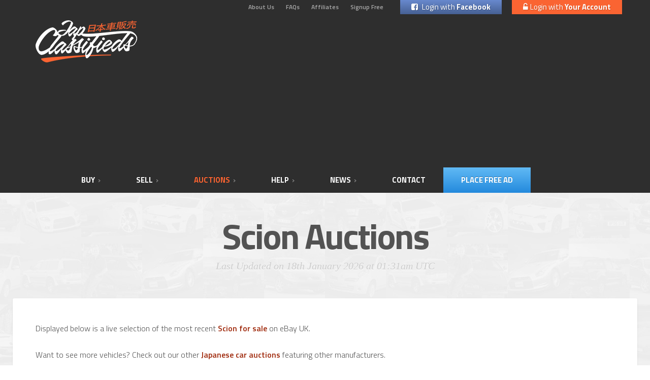

--- FILE ---
content_type: text/html; charset=UTF-8
request_url: https://www.japclassifieds.com/auctions/scion/
body_size: 13054
content:
<!DOCTYPE html>
<html xmlns="http://www.w3.org/1999/xhtml" lang="en-GB">
<head>
<meta http-equiv="Content-Type" content="text/html; charset=UTF-8" />
<title>Scion Auctions | Japanese Cars For Sale</title>
<link rel="shortcut icon" href="https://www.japclassifieds.com/wp-content/themes/bds-japclassifieds/images/favicon.ico" type="image/x-icon" />
<meta name="viewport" content="width=device-width, initial-scale=1" />
<meta http-equiv="X-UA-Compatible" content="IE=edge,chrome=1">
<link rel="pingback" href="https://www.japclassifieds.com/xmlrpc.php" />
	
<meta name='robots' content='index, follow, max-image-preview:large, max-snippet:-1, max-video-preview:-1' />

	<!-- This site is optimized with the Yoast SEO plugin v18.7 - https://yoast.com/wordpress/plugins/seo/ -->
	<link rel="canonical" href="https://www.japclassifieds.com/auctions/scion/" />
	<meta property="og:locale" content="en_GB" />
	<meta property="og:type" content="article" />
	<meta property="og:title" content="Scion Auctions | Japanese Cars For Sale" />
	<meta property="og:url" content="https://www.japclassifieds.com/auctions/scion/" />
	<meta property="og:site_name" content="JapClassifieds" />
	<meta property="article:publisher" content="https://www.facebook.com/JapClassifieds" />
	<meta property="article:modified_time" content="2020-06-21T10:30:04+00:00" />
	<meta property="og:image" content="http://www.japclassifieds.com/wp-content/themes/bds-japclassifieds/images/custom/icon-200.png" />
	<meta name="twitter:card" content="summary" />
	<meta name="twitter:site" content="@JapClassifieds" />
	<script type="application/ld+json" class="yoast-schema-graph">{"@context":"https://schema.org","@graph":[{"@type":"WebSite","@id":"https://www.japclassifieds.com/#website","url":"https://www.japclassifieds.com/","name":"JapClassifieds","description":"Used and new Japanese Cars For Sale in the UK. View our Cars for Sale, or quickly and easily Sell your Japanese Car for free!","potentialAction":[{"@type":"SearchAction","target":{"@type":"EntryPoint","urlTemplate":"https://www.japclassifieds.com/?s={search_term_string}"},"query-input":"required name=search_term_string"}],"inLanguage":"en-GB"},{"@type":"WebPage","@id":"https://www.japclassifieds.com/auctions/scion/#webpage","url":"https://www.japclassifieds.com/auctions/scion/","name":"Scion Auctions | Japanese Cars For Sale","isPartOf":{"@id":"https://www.japclassifieds.com/#website"},"datePublished":"2014-12-09T14:34:25+00:00","dateModified":"2020-06-21T10:30:04+00:00","breadcrumb":{"@id":"https://www.japclassifieds.com/auctions/scion/#breadcrumb"},"inLanguage":"en-GB","potentialAction":[{"@type":"ReadAction","target":["https://www.japclassifieds.com/auctions/scion/"]}]},{"@type":"BreadcrumbList","@id":"https://www.japclassifieds.com/auctions/scion/#breadcrumb","itemListElement":[{"@type":"ListItem","position":1,"name":"JapClassifieds","item":"https://www.japclassifieds.com/"},{"@type":"ListItem","position":2,"name":"Japanese Car Auctions","item":"https://www.japclassifieds.com/auctions/"},{"@type":"ListItem","position":3,"name":"Scion"}]}]}</script>
	<!-- / Yoast SEO plugin. -->


<link rel='dns-prefetch' href='//fonts.googleapis.com' />
<link rel='dns-prefetch' href='//s.w.org' />
<link rel="alternate" type="application/rss+xml" title="JapClassifieds &raquo; Feed" href="https://www.japclassifieds.com/feed/" />
<link rel="alternate" type="application/rss+xml" title="JapClassifieds &raquo; Comments Feed" href="https://www.japclassifieds.com/comments/feed/" />
<link rel="alternate" type="application/rss+xml" title="JapClassifieds &raquo; Scion Comments Feed" href="https://www.japclassifieds.com/auctions/scion/feed/" />
<link rel='stylesheet' id='wp-block-library-css'  href='https://www.japclassifieds.com/wp-includes/css/dist/block-library/style.min.css' type='text/css' media='all' />
<style id='global-styles-inline-css' type='text/css'>
body{--wp--preset--color--black: #000000;--wp--preset--color--cyan-bluish-gray: #abb8c3;--wp--preset--color--white: #ffffff;--wp--preset--color--pale-pink: #f78da7;--wp--preset--color--vivid-red: #cf2e2e;--wp--preset--color--luminous-vivid-orange: #ff6900;--wp--preset--color--luminous-vivid-amber: #fcb900;--wp--preset--color--light-green-cyan: #7bdcb5;--wp--preset--color--vivid-green-cyan: #00d084;--wp--preset--color--pale-cyan-blue: #8ed1fc;--wp--preset--color--vivid-cyan-blue: #0693e3;--wp--preset--color--vivid-purple: #9b51e0;--wp--preset--gradient--vivid-cyan-blue-to-vivid-purple: linear-gradient(135deg,rgba(6,147,227,1) 0%,rgb(155,81,224) 100%);--wp--preset--gradient--light-green-cyan-to-vivid-green-cyan: linear-gradient(135deg,rgb(122,220,180) 0%,rgb(0,208,130) 100%);--wp--preset--gradient--luminous-vivid-amber-to-luminous-vivid-orange: linear-gradient(135deg,rgba(252,185,0,1) 0%,rgba(255,105,0,1) 100%);--wp--preset--gradient--luminous-vivid-orange-to-vivid-red: linear-gradient(135deg,rgba(255,105,0,1) 0%,rgb(207,46,46) 100%);--wp--preset--gradient--very-light-gray-to-cyan-bluish-gray: linear-gradient(135deg,rgb(238,238,238) 0%,rgb(169,184,195) 100%);--wp--preset--gradient--cool-to-warm-spectrum: linear-gradient(135deg,rgb(74,234,220) 0%,rgb(151,120,209) 20%,rgb(207,42,186) 40%,rgb(238,44,130) 60%,rgb(251,105,98) 80%,rgb(254,248,76) 100%);--wp--preset--gradient--blush-light-purple: linear-gradient(135deg,rgb(255,206,236) 0%,rgb(152,150,240) 100%);--wp--preset--gradient--blush-bordeaux: linear-gradient(135deg,rgb(254,205,165) 0%,rgb(254,45,45) 50%,rgb(107,0,62) 100%);--wp--preset--gradient--luminous-dusk: linear-gradient(135deg,rgb(255,203,112) 0%,rgb(199,81,192) 50%,rgb(65,88,208) 100%);--wp--preset--gradient--pale-ocean: linear-gradient(135deg,rgb(255,245,203) 0%,rgb(182,227,212) 50%,rgb(51,167,181) 100%);--wp--preset--gradient--electric-grass: linear-gradient(135deg,rgb(202,248,128) 0%,rgb(113,206,126) 100%);--wp--preset--gradient--midnight: linear-gradient(135deg,rgb(2,3,129) 0%,rgb(40,116,252) 100%);--wp--preset--duotone--dark-grayscale: url('#wp-duotone-dark-grayscale');--wp--preset--duotone--grayscale: url('#wp-duotone-grayscale');--wp--preset--duotone--purple-yellow: url('#wp-duotone-purple-yellow');--wp--preset--duotone--blue-red: url('#wp-duotone-blue-red');--wp--preset--duotone--midnight: url('#wp-duotone-midnight');--wp--preset--duotone--magenta-yellow: url('#wp-duotone-magenta-yellow');--wp--preset--duotone--purple-green: url('#wp-duotone-purple-green');--wp--preset--duotone--blue-orange: url('#wp-duotone-blue-orange');--wp--preset--font-size--small: 13px;--wp--preset--font-size--medium: 20px;--wp--preset--font-size--large: 36px;--wp--preset--font-size--x-large: 42px;}.has-black-color{color: var(--wp--preset--color--black) !important;}.has-cyan-bluish-gray-color{color: var(--wp--preset--color--cyan-bluish-gray) !important;}.has-white-color{color: var(--wp--preset--color--white) !important;}.has-pale-pink-color{color: var(--wp--preset--color--pale-pink) !important;}.has-vivid-red-color{color: var(--wp--preset--color--vivid-red) !important;}.has-luminous-vivid-orange-color{color: var(--wp--preset--color--luminous-vivid-orange) !important;}.has-luminous-vivid-amber-color{color: var(--wp--preset--color--luminous-vivid-amber) !important;}.has-light-green-cyan-color{color: var(--wp--preset--color--light-green-cyan) !important;}.has-vivid-green-cyan-color{color: var(--wp--preset--color--vivid-green-cyan) !important;}.has-pale-cyan-blue-color{color: var(--wp--preset--color--pale-cyan-blue) !important;}.has-vivid-cyan-blue-color{color: var(--wp--preset--color--vivid-cyan-blue) !important;}.has-vivid-purple-color{color: var(--wp--preset--color--vivid-purple) !important;}.has-black-background-color{background-color: var(--wp--preset--color--black) !important;}.has-cyan-bluish-gray-background-color{background-color: var(--wp--preset--color--cyan-bluish-gray) !important;}.has-white-background-color{background-color: var(--wp--preset--color--white) !important;}.has-pale-pink-background-color{background-color: var(--wp--preset--color--pale-pink) !important;}.has-vivid-red-background-color{background-color: var(--wp--preset--color--vivid-red) !important;}.has-luminous-vivid-orange-background-color{background-color: var(--wp--preset--color--luminous-vivid-orange) !important;}.has-luminous-vivid-amber-background-color{background-color: var(--wp--preset--color--luminous-vivid-amber) !important;}.has-light-green-cyan-background-color{background-color: var(--wp--preset--color--light-green-cyan) !important;}.has-vivid-green-cyan-background-color{background-color: var(--wp--preset--color--vivid-green-cyan) !important;}.has-pale-cyan-blue-background-color{background-color: var(--wp--preset--color--pale-cyan-blue) !important;}.has-vivid-cyan-blue-background-color{background-color: var(--wp--preset--color--vivid-cyan-blue) !important;}.has-vivid-purple-background-color{background-color: var(--wp--preset--color--vivid-purple) !important;}.has-black-border-color{border-color: var(--wp--preset--color--black) !important;}.has-cyan-bluish-gray-border-color{border-color: var(--wp--preset--color--cyan-bluish-gray) !important;}.has-white-border-color{border-color: var(--wp--preset--color--white) !important;}.has-pale-pink-border-color{border-color: var(--wp--preset--color--pale-pink) !important;}.has-vivid-red-border-color{border-color: var(--wp--preset--color--vivid-red) !important;}.has-luminous-vivid-orange-border-color{border-color: var(--wp--preset--color--luminous-vivid-orange) !important;}.has-luminous-vivid-amber-border-color{border-color: var(--wp--preset--color--luminous-vivid-amber) !important;}.has-light-green-cyan-border-color{border-color: var(--wp--preset--color--light-green-cyan) !important;}.has-vivid-green-cyan-border-color{border-color: var(--wp--preset--color--vivid-green-cyan) !important;}.has-pale-cyan-blue-border-color{border-color: var(--wp--preset--color--pale-cyan-blue) !important;}.has-vivid-cyan-blue-border-color{border-color: var(--wp--preset--color--vivid-cyan-blue) !important;}.has-vivid-purple-border-color{border-color: var(--wp--preset--color--vivid-purple) !important;}.has-vivid-cyan-blue-to-vivid-purple-gradient-background{background: var(--wp--preset--gradient--vivid-cyan-blue-to-vivid-purple) !important;}.has-light-green-cyan-to-vivid-green-cyan-gradient-background{background: var(--wp--preset--gradient--light-green-cyan-to-vivid-green-cyan) !important;}.has-luminous-vivid-amber-to-luminous-vivid-orange-gradient-background{background: var(--wp--preset--gradient--luminous-vivid-amber-to-luminous-vivid-orange) !important;}.has-luminous-vivid-orange-to-vivid-red-gradient-background{background: var(--wp--preset--gradient--luminous-vivid-orange-to-vivid-red) !important;}.has-very-light-gray-to-cyan-bluish-gray-gradient-background{background: var(--wp--preset--gradient--very-light-gray-to-cyan-bluish-gray) !important;}.has-cool-to-warm-spectrum-gradient-background{background: var(--wp--preset--gradient--cool-to-warm-spectrum) !important;}.has-blush-light-purple-gradient-background{background: var(--wp--preset--gradient--blush-light-purple) !important;}.has-blush-bordeaux-gradient-background{background: var(--wp--preset--gradient--blush-bordeaux) !important;}.has-luminous-dusk-gradient-background{background: var(--wp--preset--gradient--luminous-dusk) !important;}.has-pale-ocean-gradient-background{background: var(--wp--preset--gradient--pale-ocean) !important;}.has-electric-grass-gradient-background{background: var(--wp--preset--gradient--electric-grass) !important;}.has-midnight-gradient-background{background: var(--wp--preset--gradient--midnight) !important;}.has-small-font-size{font-size: var(--wp--preset--font-size--small) !important;}.has-medium-font-size{font-size: var(--wp--preset--font-size--medium) !important;}.has-large-font-size{font-size: var(--wp--preset--font-size--large) !important;}.has-x-large-font-size{font-size: var(--wp--preset--font-size--x-large) !important;}
</style>
<link rel='stylesheet' id='affwp-forms-css'  href='https://www.japclassifieds.com/wp-content/plugins/affiliate-wp/assets/css/forms.min.css?ver=2.0.1.1' type='text/css' media='all' />
<link rel='stylesheet' id='et-gf-open-sans-css'  href='https://fonts.googleapis.com/css?family=Open+Sans:400,700' type='text/css' media='all' />
<link rel='stylesheet' id='et_bloom-css-css'  href='https://www.japclassifieds.com/wp-content/plugins/bloom/css/style.css?ver=1.1' type='text/css' media='all' />
<link rel='stylesheet' id='css_main-css'  href='https://www.japclassifieds.com/wp-content/themes/bds-master/style.css' type='text/css' media='all' />
<link rel='stylesheet' id='css_styles-css'  href='https://www.japclassifieds.com/wp-content/themes/bds-japclassifieds/styles/style-a.css' type='text/css' media='all' />
<link rel='stylesheet' id='google_font_titillium-css'  href='//fonts.googleapis.com/css?family=Titillium+Web%3A400%2C300%2C600%2C700&#038;ver=5.9.10' type='text/css' media='all' />
<link rel='stylesheet' id='fontawesome-css'  href='//maxcdn.bootstrapcdn.com/font-awesome/4.7.0/css/font-awesome.min.css' type='text/css' media='all' />
<script type='text/javascript' src='https://www.japclassifieds.com/wp-includes/js/jquery/jquery.min.js?ver=3.6.0' id='jquery-core-js'></script>
<script type='text/javascript' src='https://www.japclassifieds.com/wp-includes/js/jquery/jquery-migrate.min.js?ver=3.3.2' id='jquery-migrate-js'></script>
<script type='text/javascript' id='jquery-cookie-js-extra'>
/* <![CDATA[ */
var affwp_scripts = {"ajaxurl":"https:\/\/www.japclassifieds.com\/wp-admin\/admin-ajax.php"};
/* ]]> */
</script>
<script type='text/javascript' src='https://www.japclassifieds.com/wp-content/plugins/affiliate-wp/assets/js/jquery.cookie.min.js?ver=1.4.0' id='jquery-cookie-js'></script>
<script type='text/javascript' id='affwp-tracking-js-extra'>
/* <![CDATA[ */
var affwp_debug_vars = {"integrations":{"s2member":"s2Member"},"version":"2.0.1.1","currency":"GBP"};
/* ]]> */
</script>
<script type='text/javascript' src='https://www.japclassifieds.com/wp-content/plugins/affiliate-wp/assets/js/tracking.min.js?ver=2.0.1.1' id='affwp-tracking-js'></script>
<script type='text/javascript' src='https://www.japclassifieds.com/wp-content/themes/bds-master/js/main.js' id='dox_mainjs-js'></script>
<link rel="https://api.w.org/" href="https://www.japclassifieds.com/wp-json/" /><link rel="alternate" type="application/json" href="https://www.japclassifieds.com/wp-json/wp/v2/pages/17725" /><link rel="EditURI" type="application/rsd+xml" title="RSD" href="https://www.japclassifieds.com/xmlrpc.php?rsd" />
<link rel="wlwmanifest" type="application/wlwmanifest+xml" href="https://www.japclassifieds.com/wp-includes/wlwmanifest.xml" /> 
<meta name="generator" content="WordPress 5.9.10" />
<link rel="alternate" type="application/json+oembed" href="https://www.japclassifieds.com/wp-json/oembed/1.0/embed?url=https%3A%2F%2Fwww.japclassifieds.com%2Fauctions%2Fscion%2F" />
<link rel="alternate" type="text/xml+oembed" href="https://www.japclassifieds.com/wp-json/oembed/1.0/embed?url=https%3A%2F%2Fwww.japclassifieds.com%2Fauctions%2Fscion%2F&#038;format=xml" />
<style type="text/css" id="et-bloom-custom-css">
					.et_bloom .et_bloom_optin_2 .et_bloom_form_content { background-color: #f1632d !important; } .et_bloom .et_bloom_optin_2 .et_bloom_form_container .et_bloom_form_header { background-color: #c44219 !important; } .et_bloom .et_bloom_optin_2 .wedge_edge .triangle { fill: #c44219} .et_bloom .et_bloom_optin_2 .et_bloom_form_content button { background-color: #353637 !important; } .et_bloom .et_bloom_optin_2 .et_bloom_form_content button { background-color: #353637 !important; } .et_bloom .et_bloom_optin_2 h2, .et_bloom .et_bloom_optin_2 h2 span, .et_bloom .et_bloom_optin_2 h2 strong { font-family: "Open Sans", Helvetica, Arial, Lucida, sans-serif; }.et_bloom .et_bloom_optin_2 p, .et_bloom .et_bloom_optin_2 p span, .et_bloom .et_bloom_optin_2 p strong, .et_bloom .et_bloom_optin_2 form input, .et_bloom .et_bloom_optin_2 form button span { font-family: "Open Sans", Helvetica, Arial, Lucida, sans-serif; } button.et_bloom_submit_subscription{margin:0}
				</style>		<script type="text/javascript">
		var AFFWP = AFFWP || {};
		AFFWP.referral_var = 'ref';
		AFFWP.expiration = 7;
		AFFWP.debug = 0;

		AFFWP.referral_credit_last = 1;
		</script>
<style type="text/css">.recentcomments a{display:inline !important;padding:0 !important;margin:0 !important;}</style>
<!-- Theme Colours -->
<meta name="theme-color" content="#2e2e2e" />
<meta name="msapplication-navbutton-color" content="#2e2e2e">

<!-- Webgains Aff -->
<meta name='webgains-site-verification' content='u9y1v1xz' />

<!-- Dublin Core -->
<meta name="DC.Title" content="JapClassifieds">
<meta name="DC.Description" content="The Ultimate Marketplace for Buying and Selling Japanese Cars in the UK. Browse our selection of Cars for Sale, or quickly and easily Sell your Japanese Car!">
<meta name="DC.Publisher" content="JapClassifieds">

<!-- Windows 8 Tile -->
<meta name="application-name" content="Japanese Cars For Sale at JapClassifieds"/>

<!-- Analytics -->
<script>
  (function(i,s,o,g,r,a,m){i['GoogleAnalyticsObject']=r;i[r]=i[r]||function(){
  (i[r].q=i[r].q||[]).push(arguments)},i[r].l=1*new Date();a=s.createElement(o),
  m=s.getElementsByTagName(o)[0];a.async=1;a.src=g;m.parentNode.insertBefore(a,m)
  })(window,document,'script','//www.google-analytics.com/analytics.js','ga');

  ga('create', 'UA-10070019-10', 'auto');
  ga('send', 'pageview');
	/**
	* Function that tracks a click on an outbound link in Analytics.
	*/
	var trackOutboundLink = function(url) {
	   ga('send', 'event', 'outbound', 'click', url, {
		 'transport': 'beacon',
		 'hitCallback': function(){document.location = url;}
	   });
	}
</script>
<script async src="//pagead2.googlesyndication.com/pagead/js/adsbygoogle.js"></script>
<script>
  (adsbygoogle = window.adsbygoogle || []).push({
    google_ad_client: "ca-pub-5164184167830102",
    enable_page_level_ads: true
  });
</script>
	

</head>

<body class="page-template page-template-template-page-ebay-listings-api page-template-template-page-ebay-listings-api-php page page-id-17725 page-child parent-pageid-17693 et_bloom role- ">


<!-- #top-panel -->
<div id="topPanel">
	<div class="panel clearfix">

		<!-- .panel-alert -->
		<div class="panel-alert alert" style="display:none">
			<p></p>
		</div><!-- end .panel-alert -->
						
		<!-- IF USER IS LOGGED IN -->
					<div class="inner container_12">
            	<!--
				<div class="grid grid2">
					<div id="text-2" class="widget-odd widget-last widget-first widget-1 widget widget_text"><h3 class="title">Welcome to JapClassifieds</h3>			<div class="textwidget"><p>If you're looking to sell your car, sign up for an account now or login to your existing account to advertise your car on JapClassifieds!</p>
<p>By creating an account you're able to sell your car and take advantage of a ton of benefits, including the <strong>Watchlist</strong> functionality, allowing you to browse the website and compile a list of any cars you've taken an interest in.</p>
</div>
		</div>				</div> -->
				
				<!-- .register --> 
				<div class="grid_6 register">
					<h4 class="panel-title"><i class="fa fa-pencil"></i> Create your Free Account</h4>
                    <a href="/membership/"><img src="https://www.japclassifieds.com/wp-content/themes/bds-japclassifieds/images/custom/header-get-started.png" alt="Create Your Account"></a>
				</div><!--  end- .register -->	
				
				<!-- .user-login -->
				<div class="grid_6 user-login">
					<h4 class="panel-title"><i class="fa fa-unlock"></i> Member Login</h4>
					<form name="toploginform" id="toploginform" action="https://www.japclassifieds.com/wp-login.php" method="post"><p class="login-username">
				<label for="user_login">Username or Email Address</label>
				<input type="text" name="log" id="user_login" class="input" value="" size="20" />
			</p><p class="login-password">
				<label for="user_pass">Password</label>
				<input type="password" name="pwd" id="user_pass" class="input" value="" size="20" />
			</p><p class="login-remember"><label><input name="rememberme" type="checkbox" id="rememberme" value="forever" /> Remember?</label></p><p class="login-submit">
				<input type="submit" name="wp-submit" id="wp-submit" class="button button-primary" value="Log In" />
				<input type="hidden" name="redirect_to" value="https://www.japclassifieds.com/auctions/scion/" />
			</p><p class="forgot-password-link"><a href="/wp-login.php?action=lostpassword" target="_blank" style="font-style:italic;">Forgotten your password?</a></p></form>				</div><!-- end- .user-login -->
				
			</div>
				<!-- END - USER IS LOGGED -->
	</div>
	
	<div class="inner">
		<div class="panel-tab"><h4><i class="fa fa-unlock-alt" aria-hidden="true"></i>Login with <strong>Your Account</strong></h4></div>
               <div class="facebook-panel-tab"><a href="https://www.japclassifieds.com/wp-login.php?loginFacebook=1&redirect=https://www.japclassifieds.com" onclick="window.location = 'https://www.japclassifieds.com/wp-login.php?loginFacebook=1&redirect='+window.location.href; return false;"><h4><i class="fa fa-facebook-square" aria-hidden="true"></i> Login with <strong>Facebook</strong></h4></a></div>
        	</div>
	
	<div class="clear"></div>	
</div>
<div class="clear"></div>
<script type="text/javascript">

	var $j = jQuery.noConflict();
	
	$j(document).ready(function(){			

		// register submit button
		$j('#user-submit').submit(function () {
			
			if ( $j('#user-submit #user_login').val() == '' || $j('#user-submit #user_email').val() == '' )
			{
				$j(".panel-alert").removeClass('alert-success alert-error alert-warning');
				$j(".panel-alert").addClass('alert-warning');
				
				$j(".panel-alert p").empty();
				$j(".panel-alert p").append('Please enter a username and an e-mail address');
				
				$j('.panel-alert').css('display','block');
				$j('.panel-alert').delay(4000).slideUp(350); 	
							
				return false;
			}
			
		});	

		// login submit button
		$j('#loginform').submit(function () {
			
			if ( $j('#loginform #user_login').val() == '' || $j('#loginform #user_pass').val() == '' )
			{
				$j(".panel-alert").removeClass('alert-success alert-error alert-warning');
				$j(".panel-alert").addClass('alert-warning');
				
				$j(".panel-alert p").empty();
				$j(".panel-alert p").append('Please enter your username and password');
				
				$j('.panel-alert').css('display','block');
				$j('.panel-alert').delay(4000).slideUp(350); 	
							
				return false;
			}
			
		});		
		
	})						  
</script>
<!-- end - #top-panel -->
<!-- #header -->
<div id="header" class="container">
	<div class="container_12 clearfix">
    	<div class="header-top-links"><div class="menu-header-top-menu-container"><ul id="menu-header-top-menu" class="menu"><li id="menu-item-17654" class="menu-item menu-item-type-post_type menu-item-object-page menu-item-17654"><a href="https://www.japclassifieds.com/about/">About Us</a></li>
<li id="menu-item-17655" class="menu-item menu-item-type-post_type menu-item-object-page menu-item-17655"><a href="https://www.japclassifieds.com/faqs/">FAQs</a></li>
<li id="menu-item-17661" class="menu-item menu-item-type-post_type menu-item-object-page menu-item-17661"><a href="https://www.japclassifieds.com/become-an-affiliate/">Affiliates</a></li>
<li id="menu-item-17657" class="menu-item menu-item-type-post_type menu-item-object-page menu-item-17657"><a href="https://www.japclassifieds.com/membership/">Signup Free</a></li>
</ul></div></div>
        
				<div class="grid_3">
			<div id="logo">
				<a href="https://www.japclassifieds.com"><img src="https://www.japclassifieds.com/wp-content/themes/bds-japclassifieds/images/custom/2016-logo-200.png" alt="JapClassifieds" width="200" height="83" class="logged-out"></a>
			</div>
		</div>
		<div class="grid_9">
			<div class="headerad">
                <script async src="//pagead2.googlesyndication.com/pagead/js/adsbygoogle.js"></script>
                <!-- JapClassifieds Responsive Header Ad -->
                <ins class="adsbygoogle"
                     style="display:block"
                     data-ad-client="ca-pub-5164184167830102"
                     data-ad-slot="4389298718"
                     data-ad-format="auto"></ins>
                <script>
                (adsbygoogle = window.adsbygoogle || []).push({});
                </script>
			</div>
		</div>
                
	</div>
</div>
<div class="clear"></div>
<!-- end - #header -->

<!-- #topmainmenu -->
<div class="stickyplaceholder">
<div id="topmainmenu" class="container">
	<div id="top-main-menu-inner" class="container_12 clearfix">
		<div id="nav-container" class="navigation"><ul id="menu-main-menu" class="clearfix"><li id="menu-item-16972" class="menu-item menu-item-type-custom menu-item-object-custom menu-item-home menu-item-16972"><a href="http://www.japclassifieds.com"><i></i></a></li>
<li id="menu-item-17819" class="menu-item menu-item-type-custom menu-item-object-custom menu-item-has-children menu-item-17819"><a href="/cars-for-sale/">Buy</a>
<ul class="sub-menu">
	<li id="menu-item-84757" class="menu-item menu-item-type-custom menu-item-object-custom menu-item-84757"><a href="/cars-for-sale/">All Vehicles</a></li>
	<li id="menu-item-17018" class="menu-item menu-item-type-post_type menu-item-object-page menu-item-has-children menu-item-17018"><a href="https://www.japclassifieds.com/advanced-search/">Advanced Search</a>
	<ul class="sub-menu">
		<li id="menu-item-17094" class="menu-item menu-item-type-post_type menu-item-object-page menu-item-17094"><a href="https://www.japclassifieds.com/keyword-search/">Keyword Search</a></li>
		<li id="menu-item-16984" class="menu-item menu-item-type-custom menu-item-object-custom menu-item-16984"><a href="http://www.japclassifieds.com/cars-for-sale/condition/used-cars/">Used Cars</a></li>
		<li id="menu-item-16983" class="menu-item menu-item-type-custom menu-item-object-custom menu-item-16983"><a href="http://www.japclassifieds.com/cars-for-sale/condition/new-cars/">New Cars</a></li>
		<li id="menu-item-16981" class="menu-item menu-item-type-custom menu-item-object-custom menu-item-16981"><a href="http://www.japclassifieds.com/cars-for-sale/features/japanese-import/">Japanese Imports</a></li>
		<li id="menu-item-16982" class="menu-item menu-item-type-custom menu-item-object-custom menu-item-16982"><a href="http://www.japclassifieds.com/cars-for-sale/features/track-car/">Track Cars</a></li>
	</ul>
</li>
	<li id="menu-item-17753" class="menu-item menu-item-type-custom menu-item-object-custom menu-item-has-children menu-item-17753"><a>Manufacturers</a>
	<ul class="sub-menu">
		<li id="menu-item-16959" class="menu-item menu-item-type-taxonomy menu-item-object-cars-for-sale_vehicle menu-item-16959"><a href="https://www.japclassifieds.com/cars-for-sale/vehicle/acura/">Acura</a></li>
		<li id="menu-item-16960" class="menu-item menu-item-type-taxonomy menu-item-object-cars-for-sale_vehicle menu-item-16960"><a href="https://www.japclassifieds.com/cars-for-sale/vehicle/daihatsu/">Daihatsu</a></li>
		<li id="menu-item-16973" class="menu-item menu-item-type-taxonomy menu-item-object-cars-for-sale_vehicle menu-item-16973"><a href="https://www.japclassifieds.com/cars-for-sale/vehicle/datsun/">Datsun</a></li>
		<li id="menu-item-16961" class="menu-item menu-item-type-taxonomy menu-item-object-cars-for-sale_vehicle menu-item-16961"><a href="https://www.japclassifieds.com/cars-for-sale/vehicle/honda/">Honda</a></li>
		<li id="menu-item-16962" class="menu-item menu-item-type-taxonomy menu-item-object-cars-for-sale_vehicle menu-item-16962"><a href="https://www.japclassifieds.com/cars-for-sale/vehicle/infiniti/">Infiniti</a></li>
		<li id="menu-item-16963" class="menu-item menu-item-type-taxonomy menu-item-object-cars-for-sale_vehicle menu-item-16963"><a href="https://www.japclassifieds.com/cars-for-sale/vehicle/isuzu/">Isuzu</a></li>
		<li id="menu-item-16964" class="menu-item menu-item-type-taxonomy menu-item-object-cars-for-sale_vehicle menu-item-16964"><a href="https://www.japclassifieds.com/cars-for-sale/vehicle/lexus/">Lexus</a></li>
		<li id="menu-item-16965" class="menu-item menu-item-type-taxonomy menu-item-object-cars-for-sale_vehicle menu-item-16965"><a href="https://www.japclassifieds.com/cars-for-sale/vehicle/mazda/">Mazda</a></li>
		<li id="menu-item-16966" class="menu-item menu-item-type-taxonomy menu-item-object-cars-for-sale_vehicle menu-item-16966"><a href="https://www.japclassifieds.com/cars-for-sale/vehicle/mitsubishi/">Mitsubishi</a></li>
		<li id="menu-item-16967" class="menu-item menu-item-type-taxonomy menu-item-object-cars-for-sale_vehicle menu-item-16967"><a href="https://www.japclassifieds.com/cars-for-sale/vehicle/nissan/">Nissan</a></li>
		<li id="menu-item-16968" class="menu-item menu-item-type-taxonomy menu-item-object-cars-for-sale_vehicle menu-item-16968"><a href="https://www.japclassifieds.com/cars-for-sale/vehicle/scion/">Scion</a></li>
		<li id="menu-item-16969" class="menu-item menu-item-type-taxonomy menu-item-object-cars-for-sale_vehicle menu-item-16969"><a href="https://www.japclassifieds.com/cars-for-sale/vehicle/subaru/">Subaru</a></li>
		<li id="menu-item-16970" class="menu-item menu-item-type-taxonomy menu-item-object-cars-for-sale_vehicle menu-item-16970"><a href="https://www.japclassifieds.com/cars-for-sale/vehicle/suzuki/">Suzuki</a></li>
		<li id="menu-item-16971" class="menu-item menu-item-type-taxonomy menu-item-object-cars-for-sale_vehicle menu-item-16971"><a href="https://www.japclassifieds.com/cars-for-sale/vehicle/toyota/">Toyota</a></li>
	</ul>
</li>
	<li id="menu-item-16976" class="menu-item menu-item-type-custom menu-item-object-custom menu-item-16976"><a href="http://www.japclassifieds.com/?random=1">Random Ad</a></li>
</ul>
</li>
<li id="menu-item-17114" class="menu-item menu-item-type-post_type menu-item-object-page menu-item-has-children menu-item-17114"><a href="https://www.japclassifieds.com/sell-your-car/"><i></i> Sell</a>
<ul class="sub-menu">
	<li id="menu-item-17116" class="menu-item menu-item-type-post_type menu-item-object-page menu-item-17116"><a href="https://www.japclassifieds.com/sell-your-car/">Sell Your Car</a></li>
	<li id="menu-item-16756" class="menu-item menu-item-type-post_type menu-item-object-page menu-item-16756"><a href="https://www.japclassifieds.com/sell-your-car/featured-advert/">Upgrade Your Ad</a></li>
	<li id="menu-item-16770" class="menu-item menu-item-type-post_type menu-item-object-page menu-item-16770"><a href="https://www.japclassifieds.com/wanted-japanese-cars/">Wanted Ads</a></li>
</ul>
</li>
<li id="menu-item-17738" class="menu-item menu-item-type-post_type menu-item-object-page current-page-ancestor current-menu-ancestor current-page-parent current_page_ancestor menu-item-has-children menu-item-17738"><a href="https://www.japclassifieds.com/auctions/"><i></i> Auctions</a>
<ul class="sub-menu">
	<li id="menu-item-18163" class="menu-item menu-item-type-custom menu-item-object-custom menu-item-has-children menu-item-18163"><a>JDM Auctions</a>
	<ul class="sub-menu">
		<li id="menu-item-18161" class="menu-item menu-item-type-post_type menu-item-object-page menu-item-18161"><a href="https://www.japclassifieds.com/auctions/jdm-daihatsu/">JDM Daihatsu</a></li>
		<li id="menu-item-18213" class="menu-item menu-item-type-post_type menu-item-object-page menu-item-18213"><a href="https://www.japclassifieds.com/auctions/jdm-datsun-z-car/">JDM Datsun Z Car</a></li>
		<li id="menu-item-18160" class="menu-item menu-item-type-post_type menu-item-object-page menu-item-has-children menu-item-18160"><a href="https://www.japclassifieds.com/auctions/jdm-honda/">JDM Honda</a>
		<ul class="sub-menu">
			<li id="menu-item-18220" class="menu-item menu-item-type-post_type menu-item-object-page menu-item-18220"><a href="https://www.japclassifieds.com/auctions/jdm-honda-integra/">JDM Honda Integra</a></li>
			<li id="menu-item-18218" class="menu-item menu-item-type-post_type menu-item-object-page menu-item-18218"><a href="https://www.japclassifieds.com/auctions/jdm-honda-nsx/">JDM Honda NSX</a></li>
			<li id="menu-item-18219" class="menu-item menu-item-type-post_type menu-item-object-page menu-item-18219"><a href="https://www.japclassifieds.com/auctions/jdm-honda-s2000/">JDM Honda S2000</a></li>
		</ul>
</li>
		<li id="menu-item-18159" class="menu-item menu-item-type-post_type menu-item-object-page menu-item-18159"><a href="https://www.japclassifieds.com/auctions/jdm-isuzu/">JDM Isuzu</a></li>
		<li id="menu-item-18158" class="menu-item menu-item-type-post_type menu-item-object-page menu-item-18158"><a href="https://www.japclassifieds.com/auctions/jdm-lexus/">JDM Lexus</a></li>
		<li id="menu-item-18157" class="menu-item menu-item-type-post_type menu-item-object-page menu-item-has-children menu-item-18157"><a href="https://www.japclassifieds.com/auctions/jdm-mazda/">JDM Mazda</a>
		<ul class="sub-menu">
			<li id="menu-item-18214" class="menu-item menu-item-type-post_type menu-item-object-page menu-item-18214"><a href="https://www.japclassifieds.com/auctions/jdm-mazda-mx-5/">JDM Mazda MX-5</a></li>
			<li id="menu-item-18215" class="menu-item menu-item-type-post_type menu-item-object-page menu-item-18215"><a href="https://www.japclassifieds.com/auctions/jdm-mazda-rx-7/">JDM Mazda RX-7</a></li>
		</ul>
</li>
		<li id="menu-item-18156" class="menu-item menu-item-type-post_type menu-item-object-page menu-item-has-children menu-item-18156"><a href="https://www.japclassifieds.com/auctions/jdm-mitsubishi/">JDM Mitsubishi</a>
		<ul class="sub-menu">
			<li id="menu-item-18216" class="menu-item menu-item-type-post_type menu-item-object-page menu-item-18216"><a href="https://www.japclassifieds.com/auctions/jdm-mitsubishi-gto/">JDM Mitsubishi GTO</a></li>
			<li id="menu-item-18217" class="menu-item menu-item-type-post_type menu-item-object-page menu-item-18217"><a href="https://www.japclassifieds.com/auctions/jdm-mitsubishi-evo/">JDM Mitsubishi Evo</a></li>
		</ul>
</li>
		<li id="menu-item-18155" class="menu-item menu-item-type-post_type menu-item-object-page menu-item-has-children menu-item-18155"><a href="https://www.japclassifieds.com/auctions/jdm-nissan/">JDM Nissan</a>
		<ul class="sub-menu">
			<li id="menu-item-18226" class="menu-item menu-item-type-post_type menu-item-object-page menu-item-18226"><a href="https://www.japclassifieds.com/auctions/jdm-nissan-350z/">JDM Nissan 350Z</a></li>
			<li id="menu-item-18225" class="menu-item menu-item-type-post_type menu-item-object-page menu-item-18225"><a href="https://www.japclassifieds.com/auctions/jdm-nissan-370z/">JDM Nissan 370Z</a></li>
			<li id="menu-item-18222" class="menu-item menu-item-type-post_type menu-item-object-page menu-item-18222"><a href="https://www.japclassifieds.com/auctions/jdm-nissan-gt-r/">JDM Nissan GT-R</a></li>
			<li id="menu-item-18221" class="menu-item menu-item-type-post_type menu-item-object-page menu-item-18221"><a href="https://www.japclassifieds.com/auctions/jdm-nissan-pulsar/">JDM Nissan Pulsar</a></li>
			<li id="menu-item-18224" class="menu-item menu-item-type-post_type menu-item-object-page menu-item-18224"><a href="https://www.japclassifieds.com/auctions/jdm-nissan-silvia/">JDM Nissan Silvia</a></li>
			<li id="menu-item-18223" class="menu-item menu-item-type-post_type menu-item-object-page menu-item-18223"><a href="https://www.japclassifieds.com/auctions/jdm-nissan-skyline/">JDM Nissan Skyline</a></li>
		</ul>
</li>
		<li id="menu-item-18162" class="menu-item menu-item-type-post_type menu-item-object-page menu-item-has-children menu-item-18162"><a href="https://www.japclassifieds.com/auctions/jdm-subaru/">JDM Subaru</a>
		<ul class="sub-menu">
			<li id="menu-item-18212" class="menu-item menu-item-type-post_type menu-item-object-page menu-item-18212"><a href="https://www.japclassifieds.com/auctions/jdm-subaru-impreza/">JDM Subaru Impreza</a></li>
		</ul>
</li>
		<li id="menu-item-18154" class="menu-item menu-item-type-post_type menu-item-object-page menu-item-18154"><a href="https://www.japclassifieds.com/auctions/jdm-suzuki/">JDM Suzuki</a></li>
		<li id="menu-item-18153" class="menu-item menu-item-type-post_type menu-item-object-page menu-item-has-children menu-item-18153"><a href="https://www.japclassifieds.com/auctions/jdm-toyota/">JDM Toyota</a>
		<ul class="sub-menu">
			<li id="menu-item-18229" class="menu-item menu-item-type-post_type menu-item-object-page menu-item-18229"><a href="https://www.japclassifieds.com/auctions/jdm-toyota-celica/">JDM Toyota Celica</a></li>
			<li id="menu-item-18227" class="menu-item menu-item-type-post_type menu-item-object-page menu-item-18227"><a href="https://www.japclassifieds.com/auctions/jdm-toyota-corolla-levin/">JDM Toyota Corolla Levin</a></li>
			<li id="menu-item-18231" class="menu-item menu-item-type-post_type menu-item-object-page menu-item-18231"><a href="https://www.japclassifieds.com/auctions/jdm-toyota-mr2/">JDM Toyota MR2</a></li>
			<li id="menu-item-18228" class="menu-item menu-item-type-post_type menu-item-object-page menu-item-18228"><a href="https://www.japclassifieds.com/auctions/jdm-toyota-sprinter-trueno/">JDM Toyota Sprinter Trueno</a></li>
			<li id="menu-item-18230" class="menu-item menu-item-type-post_type menu-item-object-page menu-item-18230"><a href="https://www.japclassifieds.com/auctions/jdm-toyota-supra/">JDM Toyota Supra</a></li>
		</ul>
</li>
	</ul>
</li>
	<li id="menu-item-18164" class="menu-item menu-item-type-custom menu-item-object-custom current-menu-ancestor current-menu-parent menu-item-has-children menu-item-18164"><a>UK Auctions</a>
	<ul class="sub-menu">
		<li id="menu-item-17752" class="menu-item menu-item-type-post_type menu-item-object-page menu-item-17752"><a href="https://www.japclassifieds.com/auctions/acura/">Acura</a></li>
		<li id="menu-item-17751" class="menu-item menu-item-type-post_type menu-item-object-page menu-item-17751"><a href="https://www.japclassifieds.com/auctions/daihatsu/">Daihatsu</a></li>
		<li id="menu-item-17750" class="menu-item menu-item-type-post_type menu-item-object-page menu-item-17750"><a href="https://www.japclassifieds.com/auctions/datsun/">Datsun</a></li>
		<li id="menu-item-17749" class="menu-item menu-item-type-post_type menu-item-object-page menu-item-17749"><a href="https://www.japclassifieds.com/auctions/honda/">Honda</a></li>
		<li id="menu-item-17748" class="menu-item menu-item-type-post_type menu-item-object-page menu-item-17748"><a href="https://www.japclassifieds.com/auctions/infiniti/">Infiniti</a></li>
		<li id="menu-item-17747" class="menu-item menu-item-type-post_type menu-item-object-page menu-item-17747"><a href="https://www.japclassifieds.com/auctions/isuzu/">Isuzu</a></li>
		<li id="menu-item-17746" class="menu-item menu-item-type-post_type menu-item-object-page menu-item-17746"><a href="https://www.japclassifieds.com/auctions/lexus/">Lexus</a></li>
		<li id="menu-item-17745" class="menu-item menu-item-type-post_type menu-item-object-page menu-item-17745"><a href="https://www.japclassifieds.com/auctions/mazda/">Mazda</a></li>
		<li id="menu-item-17744" class="menu-item menu-item-type-post_type menu-item-object-page menu-item-17744"><a href="https://www.japclassifieds.com/auctions/mitsubishi/">Mitsubishi</a></li>
		<li id="menu-item-17743" class="menu-item menu-item-type-post_type menu-item-object-page menu-item-17743"><a href="https://www.japclassifieds.com/auctions/nissan/">Nissan</a></li>
		<li id="menu-item-17742" class="menu-item menu-item-type-post_type menu-item-object-page current-menu-item page_item page-item-17725 current_page_item menu-item-17742"><a href="https://www.japclassifieds.com/auctions/scion/" aria-current="page">Scion</a></li>
		<li id="menu-item-17741" class="menu-item menu-item-type-post_type menu-item-object-page menu-item-17741"><a href="https://www.japclassifieds.com/auctions/subaru/">Subaru</a></li>
		<li id="menu-item-17740" class="menu-item menu-item-type-post_type menu-item-object-page menu-item-17740"><a href="https://www.japclassifieds.com/auctions/suzuki/">Suzuki</a></li>
		<li id="menu-item-17739" class="menu-item menu-item-type-post_type menu-item-object-page menu-item-17739"><a href="https://www.japclassifieds.com/auctions/toyota/">Toyota</a></li>
	</ul>
</li>
</ul>
</li>
<li id="menu-item-16721" class="menu-item menu-item-type-custom menu-item-object-custom menu-item-has-children menu-item-16721"><a><i></i> Help</a>
<ul class="sub-menu">
	<li id="menu-item-18237" class="menu-item menu-item-type-post_type menu-item-object-page menu-item-18237"><a href="https://www.japclassifieds.com/faqs/">FAQs</a></li>
	<li id="menu-item-16761" class="menu-item menu-item-type-post_type menu-item-object-page menu-item-16761"><a href="https://www.japclassifieds.com/resources/buying-advice/">Buying Advice</a></li>
	<li id="menu-item-16760" class="menu-item menu-item-type-post_type menu-item-object-page menu-item-16760"><a href="https://www.japclassifieds.com/resources/selling-advice/">Selling Advice</a></li>
	<li id="menu-item-16763" class="menu-item menu-item-type-post_type menu-item-object-page menu-item-16763"><a href="https://www.japclassifieds.com/resources/fraud-warnings/">Fraud Warnings</a></li>
	<li id="menu-item-16762" class="menu-item menu-item-type-post_type menu-item-object-page menu-item-16762"><a href="https://www.japclassifieds.com/resources/hpi-check/">HPI Check a Car</a></li>
	<li id="menu-item-16739" class="menu-item menu-item-type-custom menu-item-object-custom menu-item-has-children menu-item-16739"><a>How To&#8230;</a>
	<ul class="sub-menu">
		<li id="menu-item-18047" class="menu-item menu-item-type-post_type menu-item-object-post menu-item-18047"><a href="https://www.japclassifieds.com/free-tools-check-car-tax-mot-insurance-more/">Check Insurance</a></li>
		<li id="menu-item-18043" class="menu-item menu-item-type-post_type menu-item-object-post menu-item-18043"><a href="https://www.japclassifieds.com/free-tools-check-car-tax-mot-insurance-more/">Check Car MOT</a></li>
		<li id="menu-item-18042" class="menu-item menu-item-type-post_type menu-item-object-post menu-item-18042"><a href="https://www.japclassifieds.com/free-tools-check-car-tax-mot-insurance-more/">Check Car Tax</a></li>
		<li id="menu-item-16836" class="menu-item menu-item-type-post_type menu-item-object-page menu-item-16836"><a href="https://www.japclassifieds.com/how-to-import-japanese-cars/">Import Japanese Cars</a></li>
	</ul>
</li>
	<li id="menu-item-17898" class="menu-item menu-item-type-custom menu-item-object-custom menu-item-has-children menu-item-17898"><a>Buyers Guides</a>
	<ul class="sub-menu">
		<li id="menu-item-16786" class="menu-item menu-item-type-post_type menu-item-object-page menu-item-16786"><a title="Car Body Types Explained" href="https://www.japclassifieds.com/buyers-guides/car-body-types/">Body Types Guide</a></li>
	</ul>
</li>
</ul>
</li>
<li id="menu-item-16957" class="menu-item menu-item-type-taxonomy menu-item-object-category menu-item-has-children menu-item-16957"><a href="https://www.japclassifieds.com/blog/"><i></i> News</a>
<ul class="sub-menu">
	<li id="menu-item-18379" class="menu-item menu-item-type-taxonomy menu-item-object-category menu-item-18379"><a href="https://www.japclassifieds.com/blog/">All Articles</a></li>
	<li id="menu-item-16977" class="menu-item menu-item-type-taxonomy menu-item-object-post_tag menu-item-16977"><a href="https://www.japclassifieds.com/tag/automotive-news/">Automotive News</a></li>
	<li id="menu-item-16978" class="menu-item menu-item-type-taxonomy menu-item-object-post_tag menu-item-16978"><a href="https://www.japclassifieds.com/tag/features/">Features</a></li>
	<li id="menu-item-16979" class="menu-item menu-item-type-taxonomy menu-item-object-post_tag menu-item-16979"><a href="https://www.japclassifieds.com/tag/miscellaneous/">Miscellaneous</a></li>
	<li id="menu-item-16980" class="menu-item menu-item-type-taxonomy menu-item-object-post_tag menu-item-16980"><a href="https://www.japclassifieds.com/tag/website-updates/">Site Updates</a></li>
</ul>
</li>
<li id="menu-item-16751" class="menu-item menu-item-type-post_type menu-item-object-page menu-item-16751"><a href="https://www.japclassifieds.com/contact/"><i></i> Contact</a></li>
<li id="menu-item-17810" class="dash-menu menu-item menu-item-type-post_type menu-item-object-page menu-item-has-children menu-item-17810"><a href="https://www.japclassifieds.com/dashboard/"><i></i> Dashboard</a>
<ul class="sub-menu">
	<li id="menu-item-17996" class="menu-item menu-item-type-post_type menu-item-object-page menu-item-17996"><a href="https://www.japclassifieds.com/dashboard/">Manage Ads</a></li>
	<li id="menu-item-17995" class="menu-item menu-item-type-post_type menu-item-object-page menu-item-17995"><a href="https://www.japclassifieds.com/my-watchlist/">My Watchlist</a></li>
	<li id="menu-item-17994" class="menu-item menu-item-type-post_type menu-item-object-page menu-item-17994"><a href="https://www.japclassifieds.com/my-profile/">Edit Profile</a></li>
	<li id="menu-item-17993" class="menu-item menu-item-type-post_type menu-item-object-page menu-item-17993"><a href="https://www.japclassifieds.com/membership-details/">View Membership</a></li>
</ul>
</li>
<li id="menu-item-16841" class="join-menu menu-item menu-item-type-post_type menu-item-object-page menu-item-16841"><a href="https://www.japclassifieds.com/membership/"><i></i> Place Free Ad</a></li>
</ul></div>	</div>
</div>
</div>
<!-- end - #topmainmenu -->

<!-- Start content background image -->
<div class="contentbg">
<div class="page-title-wrap">
  <div class="container_12 clearfix">
    <div class="grid_12">
      <h1 class="page-title">Scion Auctions</h1>
      <p class="page-title-info">Last Updated on <span class="updated" itemprop="dateModified" content="2026-01-18">18<sup>th</sup> January 2026 at 01:31am UTC</span></p>
    </div>
  </div>
</div>

<!-- #page -->
<div id="page" class="container auction-page auction-page-api">
  <div class="container_12 clearfix">

    <!-- #content -->
    <div id="content" class="grid_12">
      
          <!-- .post -->
          <div class="clearfix post-17725 page type-page status-publish hentry not_dealer author-japclassifieds" id="post-17725">

            <!-- .post-container -->
            <div class="post-container alpha">

              <div class="entry-content">
                <span class="et_bloom_bottom_trigger"></span>                <p>Displayed below is a live selection of the most recent <a href="/cars-for-sale/vehicle/scion/">Scion for sale</a> on eBay UK.</p>

                
                <p>Want to see more vehicles? Check out our other <a href="/auctions/">Japanese car auctions</a> featuring other manufacturers.</p>
                <p><em>Results may not be 100% accurate due to sellers including false or incorrect information within their listing(s). JapClassifieds cannot be held responsible for any inaccurate data shown on this page, nor do we guarantee authenticity.</em></p>
              </div>

            </div><!-- end - .post-container -->

          </div><!-- end - .post -->

          <!-- comment template removed -->
      
    </div><!-- end - #content -->

    <div class="clear"></div>
  </div>
</div>
<div class="clear"></div>
<!-- end - #page -->

<div id="footer-adbanner" class="container clearfix">
	<div class="container_12 clearfix">
        <div class="footerad">
        <script async src="//pagead2.googlesyndication.com/pagead/js/adsbygoogle.js"></script>
        <!-- JapClassifieds Responsive Footer Ad -->
        <ins class="adsbygoogle"
             style="display:block"
             data-ad-client="ca-pub-5164184167830102"
             data-ad-slot="5866031912"
             data-ad-format="auto"></ins>
        <script>
        (adsbygoogle = window.adsbygoogle || []).push({});
        </script>
	</div>	
</div>
<div class="clear"></div>
 

<div id="sell-car-banner" class="container clearfix">
	<div class="container_12 clearfix">
		<div class="grid_12">
			<div id="footer-vehicle"></div>
			<p><span class="rand-text"></span><br/><a href="https://www.japclassifieds.com/sell-your-car/" title="Place an Advert" class="button-blue"><i class="fa fa-arrow-circle-o-right fa-lg"></i> Sign up &amp; Place your Free ad</a></p>
        </div>
		<div class="clear"></div>
	</div>	
</div>
<div class="clear"></div>

</div><!-- end .contentbg -->

<!-- #footer -->
<div id="footer" class="container">
	<div class="container_12 widget-area clearfix">
		<div class="grid_4 alpha">
			<div id="text-12" class="widget-odd widget-last widget-first widget-1 widget widget_text"><h3 class="title">About JapClassifieds</h3>			<div class="textwidget"><p>JapClassifieds offers the ultimate marketplace for buying and selling Japanese Cars within the UK.</p>
<p>We're with you every step of the way to help you buy or sell your Japanese Car!</p>
<p>When you click on links to merchants on this site and make a purchase, this may result in this site earning a commission. Affiliate programs and affiliations include, but are not limited to, the eBay Partner Network.<br />
<!--

<div class="footer-payment-logos"></div>

--></p>
</div>
		</div>		</div>
		<div class="grid_4">
			<div id="text-16" class="widget-odd widget-last widget-first widget-1 widget widget_text">			<div class="textwidget">&nbsp;</div>
		</div>		</div>		
		<div class="grid_4 omega">
			<div id="dox_wid_show_posts-4" class="widget-odd widget-last widget-first widget-1 widget dox_wid_show_posts">		
			<h3>Recent Cars For Sale</h3>
		<ul class="clearfix"><li><a href="https://www.japclassifieds.com/cars-for-sale/2013-mitsubishi-mirage-1-2-3-5dr-hatchback-petrol-manual-366129908221/" class="opac" title="2013 Mitsubishi Mirage 1.2 3 5dr HATCHBACK Petrol Manual"><img width="110" height="80" src="https://www.japclassifieds.com/wp-content/uploads/sites/4/2026/01/2013-mitsubishi-mirage-1-2-3-5dr-hatchback-petrol-manual-366129908221-ebay-110x80.jpg" class="attachment-small size-small" alt="2013 Mitsubishi Mirage 1.2 3 5dr HATCHBACK Petrol Manual Image" loading="lazy" /></a><h5><a href="https://www.japclassifieds.com/cars-for-sale/2013-mitsubishi-mirage-1-2-3-5dr-hatchback-petrol-manual-366129908221/" title="2013 Mitsubishi Mirage 1.2 3 5dr HATCHBACK Petrol Manual">2013 Mitsubishi Mirage 1.2 3 5dr HATCHBACK Petrol Manual</a><br /><span class="ad-price">&pound;2,995</span></h5></li><li><a href="https://www.japclassifieds.com/cars-for-sale/toyota-vellfire-2-4-golden-eyes-edition-facelift-model-2013-13-reg-ulez-free-227174473666/" class="opac" title="Toyota Vellfire 2.4 Golden Eyes Edition, Facelift Model, 2013-13-Reg, ULEZ Free"><img width="110" height="80" src="https://www.japclassifieds.com/wp-content/uploads/sites/4/2026/01/toyota-vellfire-2-4-golden-eyes-edition-facelift-model-2013-13-reg-ulez-free-227174473666-ebay-110x80.jpg" class="attachment-small size-small" alt="Toyota Vellfire 2.4 Golden Eyes Edition, Facelift Model, 2013-13-Reg, ULEZ Free Image" loading="lazy" srcset="https://www.japclassifieds.com/wp-content/uploads/sites/4/2026/01/toyota-vellfire-2-4-golden-eyes-edition-facelift-model-2013-13-reg-ulez-free-227174473666-ebay-110x80.jpg 110w, https://www.japclassifieds.com/wp-content/uploads/sites/4/2026/01/toyota-vellfire-2-4-golden-eyes-edition-facelift-model-2013-13-reg-ulez-free-227174473666-ebay-53x40.jpg 53w" sizes="(max-width: 110px) 100vw, 110px" /></a><h5><a href="https://www.japclassifieds.com/cars-for-sale/toyota-vellfire-2-4-golden-eyes-edition-facelift-model-2013-13-reg-ulez-free-227174473666/" title="Toyota Vellfire 2.4 Golden Eyes Edition, Facelift Model, 2013-13-Reg, ULEZ Free">Toyota Vellfire 2.4 Golden Eyes Edition, Facelift Model, 2013-13-Reg, ULEZ Free</a><br /><span class="ad-price">&pound;12,995</span></h5></li><li><a href="https://www.japclassifieds.com/cars-for-sale/2003-subaru-impreza-2-0-wrx-4wd-4dr-turbo-saloon-petrol-manual-317761141104/" class="opac" title="2003 Subaru Impreza 2.0 WRX 4WD 4dr Turbo SALOON Petrol Manual"><img width="110" height="80" src="https://www.japclassifieds.com/wp-content/uploads/sites/4/2026/01/2003-subaru-impreza-2-0-wrx-4wd-4dr-turbo-saloon-petrol-manual-317761141104-ebay-110x80.jpg" class="attachment-small size-small" alt="2003 Subaru Impreza 2.0 WRX 4WD 4dr Turbo SALOON Petrol Manual Image" loading="lazy" srcset="https://www.japclassifieds.com/wp-content/uploads/sites/4/2026/01/2003-subaru-impreza-2-0-wrx-4wd-4dr-turbo-saloon-petrol-manual-317761141104-ebay-110x80.jpg 110w, https://www.japclassifieds.com/wp-content/uploads/sites/4/2026/01/2003-subaru-impreza-2-0-wrx-4wd-4dr-turbo-saloon-petrol-manual-317761141104-ebay-53x40.jpg 53w" sizes="(max-width: 110px) 100vw, 110px" /></a><h5><a href="https://www.japclassifieds.com/cars-for-sale/2003-subaru-impreza-2-0-wrx-4wd-4dr-turbo-saloon-petrol-manual-317761141104/" title="2003 Subaru Impreza 2.0 WRX 4WD 4dr Turbo SALOON Petrol Manual">2003 Subaru Impreza 2.0 WRX 4WD 4dr Turbo SALOON Petrol Manual</a><br /><span class="ad-price">&pound;5,999</span></h5></li></ul></div>		</div>
	</div>	
</div>
<div class="clear"></div>
<!-- end - #footer -->

<!-- #footer-contact-info -->
<div id="footer-contact-info" class="container">
	<div class="container_12 contact clearfix">
		<div class="grid_9 contact-info alpha">
			<ul>
				<li class="address">The UK's Best Japanese Car Classifieds</li><li class="email"><a href="/contact/">Email</a></li><li class="twitter"><a href="https://twitter.com/JapClassifieds" target="_blank" >Twitter</a></li><li class="facebook"><a href="https://www.facebook.com/JapClassifieds" target="_blank" >Facebook</a></li><li class="googleplus"><a href="https://plus.google.com/+JapClassifieds/" target="_blank" rel="publisher">Google+</a></li>
			</ul>
		</div>
		<div class="grid_3 contact-count omega">
			<a href="https://www.japclassifieds.com/cars-for-sale/" title="View all cars for sale"><i class="fa fa-tag"></i> <strong>38493 Japanese Cars</strong> For Sale</a>
		</div>		
	</div>
</div>
<div class="clear"></div>
<!-- end - #footer-contact-info -->

<!-- #footer-bottom-->
<div id="footer-bottom" class="container">
	<div class="container_12 contact clearfix">
		<div class="grid_8 footer-menu alpha">
			<div class="footer-nav"><ul id="menu-footer-menu" class="clearfix"><li id="menu-item-16753" class="menu-item menu-item-type-post_type menu-item-object-page menu-item-16753"><a title="About JapClassifieds" href="https://www.japclassifieds.com/about/">About</a></li>
<li id="menu-item-16833" class="menu-item menu-item-type-post_type menu-item-object-page menu-item-16833"><a title="Search Cars" href="https://www.japclassifieds.com/keyword-search/">Buy</a></li>
<li id="menu-item-17112" class="menu-item menu-item-type-post_type menu-item-object-page menu-item-17112"><a href="https://www.japclassifieds.com/sell-your-car/">Sell</a></li>
<li id="menu-item-16755" class="menu-item menu-item-type-post_type menu-item-object-page menu-item-16755"><a title="Frequently Asked Questions" href="https://www.japclassifieds.com/faqs/">FAQs</a></li>
<li id="menu-item-16757" class="menu-item menu-item-type-post_type menu-item-object-page menu-item-16757"><a title="Site Map" href="https://www.japclassifieds.com/sitemap/">Sitemap</a></li>
<li id="menu-item-16758" class="menu-item menu-item-type-post_type menu-item-object-page menu-item-16758"><a title="Terms and Conditions" href="https://www.japclassifieds.com/terms/">Terms</a></li>
<li id="menu-item-16974" class="menu-item menu-item-type-custom menu-item-object-custom menu-item-16974"><a title="We use Cookies on JapClassifieds. By using our website, you consent to this. Read more here" href="http://www.japclassifieds.com/terms/#cookies">Cookies</a></li>
<li id="menu-item-17162" class="menu-item menu-item-type-post_type menu-item-object-page menu-item-17162"><a title="Commercial Advertising" href="https://www.japclassifieds.com/advertise/">Advertise</a></li>
<li id="menu-item-16754" class="menu-item menu-item-type-post_type menu-item-object-page menu-item-16754"><a title="Contact JapClassifieds" href="https://www.japclassifieds.com/contact/">Contact</a></li>
<li id="menu-item-17383" class="menu-item menu-item-type-post_type menu-item-object-page menu-item-17383"><a title="Become an Affiliate" href="https://www.japclassifieds.com/become-an-affiliate/">Affiliates</a></li>
<li><a rel="nofollow" href="https://www.japclassifieds.com/wp-login.php?redirect_to=%2Fauctions%2Fscion%2F">Log in</a></li></ul></div>		</div>	
		<div class="grid_4 footer-notice omega">
			&copy; 2012-2026 <a href="http://buydrivesell.co.uk" title="Part of the Buy Drive Sell Network" target="_blank">Buy Drive Sell</a> | <a href="https://prowp.co.uk" target="_blank" title="WordPress Website Support">WordPress Support</a>
		</div>		
	</div>
</div>
<div class="clear"></div>
<!-- end - #footer-bottom -->

<!-- #footer-bottom-links-->
<div id="footer-adlinks" class="container">
	<div class="container_12 contact clearfix">
        <div class="footadlinks">
        <script async src="//pagead2.googlesyndication.com/pagead/js/adsbygoogle.js"></script>
        <!-- JapClassifieds Footer Links -->
        <ins class="adsbygoogle"
             style="display:inline-block;width:728px;height:15px"
             data-ad-client="ca-pub-5164184167830102"
             data-ad-slot="2725714715"></ins>
        <script>
        (adsbygoogle = window.adsbygoogle || []).push({});
        </script>
        </div>	
	</div>
</div>
<div class="clear"></div>
<!-- end - #footer-bottom-links -->

<!-- #footer-bottom-links-->
<div id="footer-bottom-links" class="container">
	<div class="container_12 contact clearfix">
		<div class="grid_12">
		<div class="footer-submenu"><ul id="menu-footer-submenu" class="clearfix"><li id="menu-item-17071" class="menu-item menu-item-type-post_type menu-item-object-page menu-item-17071"><a title="Sell Your Acura" href="https://www.japclassifieds.com/sell-your-car/sell-your-acura/">Sell Your Acura</a><li class="menu-divider"> |</li>
<li id="menu-item-16820" class="menu-item menu-item-type-post_type menu-item-object-page menu-item-16820"><a title="Sell Your Daihatsu" href="https://www.japclassifieds.com/sell-your-car/sell-your-daihatsu/">Sell Your Daihatsu</a><li class="menu-divider"> |</li>
<li id="menu-item-16821" class="menu-item menu-item-type-post_type menu-item-object-page menu-item-16821"><a title="Sell Your Datsun" href="https://www.japclassifieds.com/sell-your-car/sell-your-datsun/">Sell Your Datsun</a><li class="menu-divider"> |</li>
<li id="menu-item-16822" class="menu-item menu-item-type-post_type menu-item-object-page menu-item-16822"><a title="Sell Your Honda" href="https://www.japclassifieds.com/sell-your-car/sell-your-honda/">Sell Your Honda</a><li class="menu-divider"> |</li>
<li id="menu-item-16823" class="menu-item menu-item-type-post_type menu-item-object-page menu-item-16823"><a title="Sell Your Infiniti" href="https://www.japclassifieds.com/sell-your-car/sell-your-infiniti/">Sell Your Infiniti</a><li class="menu-divider"> |</li>
<li id="menu-item-16824" class="menu-item menu-item-type-post_type menu-item-object-page menu-item-16824"><a title="Sell Your Isuzu" href="https://www.japclassifieds.com/sell-your-car/sell-your-isuzu/">Sell Your Isuzu</a><li class="menu-divider"> |</li>
<li id="menu-item-16825" class="menu-item menu-item-type-post_type menu-item-object-page menu-item-16825"><a title="Sell Your Lexus" href="https://www.japclassifieds.com/sell-your-car/sell-your-lexus/">Sell Your Lexus</a><li class="menu-divider"> |</li>
<li id="menu-item-16826" class="menu-item menu-item-type-post_type menu-item-object-page menu-item-16826"><a title="Sell Your Mazda" href="https://www.japclassifieds.com/sell-your-car/sell-your-mazda/">Sell Your Mazda</a><li class="menu-divider"> |</li>
<li id="menu-item-16827" class="menu-item menu-item-type-post_type menu-item-object-page menu-item-16827"><a title="Sell Your Mitsubishi" href="https://www.japclassifieds.com/sell-your-car/sell-your-mitsubishi/">Sell Your Mitsubishi</a><li class="menu-divider"> |</li>
<li id="menu-item-17080" class="menu-item menu-item-type-post_type menu-item-object-page menu-item-17080"><a title="Sell Your Nissan" href="https://www.japclassifieds.com/sell-your-car/sell-your-nissan/">Sell Your Nissan</a><li class="menu-divider"> |</li>
<li id="menu-item-16829" class="menu-item menu-item-type-post_type menu-item-object-page menu-item-16829"><a title="Sell Your Scion" href="https://www.japclassifieds.com/sell-your-car/sell-your-scion/">Sell Your Scion</a><li class="menu-divider"> |</li>
<li id="menu-item-17082" class="menu-item menu-item-type-post_type menu-item-object-page menu-item-17082"><a title="Sell Your Subaru" href="https://www.japclassifieds.com/sell-your-car/sell-your-subaru/">Sell Your Subaru</a><li class="menu-divider"> |</li>
<li id="menu-item-16831" class="menu-item menu-item-type-post_type menu-item-object-page menu-item-16831"><a title="Sell Your Suzuki" href="https://www.japclassifieds.com/sell-your-car/sell-your-suzuki/">Sell Your Suzuki</a><li class="menu-divider"> |</li>
<li id="menu-item-16832" class="menu-item menu-item-type-post_type menu-item-object-page menu-item-16832"><a title="Sell Your Toyota" href="https://www.japclassifieds.com/sell-your-car/sell-your-toyota/">Sell Your Toyota</a><li class="menu-divider"> |</li>
</ul></div>		</div>
	</div>
</div>
<div class="clear"></div>
<!-- end - #footer-bottom-links -->

<!-- scrollup widget -->
<a href="#" class="scrollup" title="Back to Top">Scroll</a>

<div class="et_bloom_flyin et_bloom_optin et_bloom_resize et_bloom_flyin_right et_bloom_optin_2 et_bloom_auto_popup et_bloom_hide_mobile_optin" data-delay="8" data-cookie_duration="1">
							<div class="et_bloom_form_container et_bloom_form_bottom with_edge wedge_edge et_bloom_rounded et_bloom_form_text_dark et_bloom_animation_slideup et_flyin_1_field et_bloom_flyin_bottom_inline">
								
			<div class="et_bloom_form_container_wrapper clearfix">
				<div class="et_bloom_header_outer">
					<div class="et_bloom_form_header split et_bloom_header_text_light">
						<img src="http://www.japclassifieds.com/wp-content/plugins/bloom/images/premade-image-05.png" alt="Get more!" class="et_bloom_hide_mobile et_bloom_image_slideup et_bloom_image">
						<div class="et_bloom_form_text">
						<h2 style="text-align: center;">Get more!</h2><p style="text-align: center;">Our hottest ads and offers, straight to your inbox.</p>
<p style="text-align: center;"><em>Free forever!</em></p>
					</div>
						
					</div>
				</div>
				<div class="et_bloom_form_content et_bloom_1_field et_bloom_bottom_inline">
					
					<svg class="triangle et_bloom_default_edge" xmlns="http://www.w3.org/2000/svg" version="1.1" width="100%" height="20" viewBox="0 0 100 100" preserveAspectRatio="none">
						<path d="M0 0 L50 100 L100 0 Z" fill=""></path>
					</svg>
					<form method="post" class="clearfix">
						
						<p class="et_bloom_popup_input et_bloom_subscribe_email">
							<input placeholder="Your Best Email">
						</p>

						<button data-optin_id="optin_2" data-service="mailchimp" data-list_id="99a75202d1" data-page_id="244714" data-account="JapClassifieds" data-disable_dbl_optin="" class="et_bloom_submit_subscription">
							<span class="et_bloom_subscribe_loader"></span>
							<span class="et_bloom_button_text et_bloom_button_text_color_light">LET&#039;S GO!</span>
						</button>
					</form>
					<div class="et_bloom_success_container">
						<span class="et_bloom_success_checkmark"></span>
					</div>
					<h2 class="et_bloom_success_message">Done! Now check your emails to confirm.</h2>
					
				</div>
			</div>
			<span class="et_bloom_close_button"></span>
							</div>
						</div><script type='text/javascript' src='https://www.japclassifieds.com/wp-content/plugins/bloom/js/jquery.uniform.min.js?ver=1.1' id='et_bloom-uniform-js-js'></script>
<script type='text/javascript' id='et_bloom-custom-js-js-extra'>
/* <![CDATA[ */
var bloomSettings = {"ajaxurl":"https:\/\/www.japclassifieds.com\/wp-admin\/admin-ajax.php","pageurl":"https:\/\/www.japclassifieds.com\/auctions\/scion\/","stats_nonce":"897c44ec16","subscribe_nonce":"9ab5a3b1ea"};
/* ]]> */
</script>
<script type='text/javascript' src='https://www.japclassifieds.com/wp-content/plugins/bloom/js/custom.js?ver=1.1' id='et_bloom-custom-js-js'></script>
<script type='text/javascript' src='https://www.japclassifieds.com/wp-content/plugins/bloom/js/idle-timer.min.js?ver=1.1' id='et_bloom-idle-timer-js-js'></script>

<!-- custom scripts -->
<script type="text/javascript">
// No Conflict jQuery
var $j = jQuery.noConflict();
// Various jQuery
$j(document).ready(function() { 
	// Slicknav - KEEP ABOVE SUPERFISH
	$j('#menu-main-menu').slicknav({
		prependTo:'#header',
		allowParentLinks: true,
		duration:1
	});
	
	// Superfish
	$j('.navigation ul').superfish({ 
		delay: 800,
		speed: 1,
		autoArrows: false,
		dropShadows: false
	});
	
	// TopPanel
	$j("#topPanel .panel-tab").click(function(){
		$j("#topPanel .panel").slideToggle(300);	
	});

	// Stick Menu to top on scroll
    var s = $j("#topmainmenu");
    var pos = s.position();                   
    $j(window).scroll(function() {
        var windowpos = $j(window).scrollTop();
        if (windowpos >= pos.top) {
            s.addClass("sticky-menu");
        } else {
            s.removeClass("sticky-menu");
        }
    });
	
	// Default Alert
	$j(".alert").delay(5000).slideUp(350);
	
	// Smooth Scroll
	$j(window).scroll(function(){
     	if ($j(this).scrollTop() > 100) {
    		$j('.scrollup').fadeIn();
    	} else {
    		$j('.scrollup').fadeOut();
    	}
    });
    $j('.scrollup').click(function(){
    	$j("html, body").animate({ scrollTop: 0 }, 600);
    	return false;
    });
	
	// Refresh Footer Car Images
	var footerimages = ['mazda-mx5-footer.png', 'toyota-gt86-footer.png', 'toyota-yaris-footer.png', 'mitsubishi-outlander-footer.png', 'honda-civic-footer.png', 'nissan-juke-footer.png', 'subaru-wrx-footer.png', 'nissan-370z-footer.png'];
	$j('<img width="663" height="325" class="car-footer" src="https://www.japclassifieds.com/wp-content/themes/bds-japclassifieds/images/custom/' + footerimages[Math.floor(Math.random() * footerimages.length)] + '">').appendTo('#footer-vehicle');
	
	// Random Footer Text
	var quotes = new Array(
		"It\'s quick & super easy to advertise your Japanese Car!",
		"Get your Japanese Car advertised today!",
		"The UK\'s Hottest Japanese Cars For Sale",
		"Advertise your vehicle to 1000\'s of Japanese Car buyers!"
	),
	randno = quotes[Math.floor( Math.random() * quotes.length )];
	$j('.rand-text').text( randno );
	 
	 // Keep this AT BOTTOM of Scripts
	// Sticky-kit
	$j('#sidebar').stick_in_parent({
		offset_top: 60 // Compensates for wp admin bar
	});
	
});
//end jQuery document.ready

// Ajax Pagination scroll to top
function PaginationTop() {
	$j('html, body').animate({ scrollTop: 0} , 600);
}
</script>

<!--[if lt IE 7 ]>
<script src="//ajax.googleapis.com/ajax/libs/chrome-frame/1.0.3/CFInstall.min.js"></script>
<script>window.attachEvent('onload',function(){CFInstall.check({mode:'overlay'})})</script>
<![endif]-->

</body>
</html>

<!-- Page cached by LiteSpeed Cache 6.4.1 on 2026-01-18 01:31:51 -->

--- FILE ---
content_type: text/html; charset=utf-8
request_url: https://www.google.com/recaptcha/api2/aframe
body_size: 267
content:
<!DOCTYPE HTML><html><head><meta http-equiv="content-type" content="text/html; charset=UTF-8"></head><body><script nonce="nS6ymmebRJ2Ec5xFJ3PORA">/** Anti-fraud and anti-abuse applications only. See google.com/recaptcha */ try{var clients={'sodar':'https://pagead2.googlesyndication.com/pagead/sodar?'};window.addEventListener("message",function(a){try{if(a.source===window.parent){var b=JSON.parse(a.data);var c=clients[b['id']];if(c){var d=document.createElement('img');d.src=c+b['params']+'&rc='+(localStorage.getItem("rc::a")?sessionStorage.getItem("rc::b"):"");window.document.body.appendChild(d);sessionStorage.setItem("rc::e",parseInt(sessionStorage.getItem("rc::e")||0)+1);localStorage.setItem("rc::h",'1768699914370');}}}catch(b){}});window.parent.postMessage("_grecaptcha_ready", "*");}catch(b){}</script></body></html>

--- FILE ---
content_type: text/css; charset=utf-8
request_url: https://www.japclassifieds.com/wp-content/plugins/bloom/css/style.css?ver=1.1
body_size: 8941
content:
/*------------------------------------------------*/
/*--------------------[RESET]---------------------*/
/*------------------------------------------------*/

.et_bloom .et_bloom_optin div, .et_bloom .et_bloom_optin span, .et_bloom .et_bloom_optin h2, .et_bloom .et_bloom_optin h3, .et_bloom .et_bloom_optin h4, .et_bloom  .et_bloom_optin p, .et_bloom  .et_bloom_optin a, .et_bloom  .et_bloom_optin font, .et_bloom .et_bloom_optin img, .et_bloom  .et_bloom_optin strike, .et_bloom  .et_bloom_optin strong, .et_bloom  .et_bloom_optin b, .et_bloom .et_bloom_optin u, .et_bloom  .et_bloom_optin i, .et_bloom  .et_bloom_optin ol, .et_bloom  .et_bloom_optin ul, .et_bloom  .et_bloom_optin li { text-transform: none; font-weight: normal; margin: 0; padding: 0; border: 0; outline: 0; font-size: 100%; vertical-align: baseline; background-image:none; -webkit-box-sizing: content-box; -moz-box-sizing: content-box; box-sizing: content-box; -webkit-font-smoothing: antialiased; -moz-osx-font-smoothing: grayscale; }
.et_bloom .et_bloom_optin button { background: none; }

/*------------------------------------------------*/
/*--------------------[ICONS]---------------------*/
/*------------------------------------------------*/

@font-face {
	font-family: 'ET-Bloom';
	src:url('fonts/ET-Bloom.eot?gd6mr8');
	src:url('fonts/ET-Bloom.eot?#iefixgd6mr8') format('embedded-opentype'),
		url('fonts/ET-Bloom.woff?gd6mr8') format('woff'),
		url('fonts/ET-Bloom.ttf?gd6mr8') format('truetype'),
		url('fonts/ET-Bloom.svg?gd6mr8#ETdashboard') format('svg');
	font-weight: normal;
	font-style: normal;
}

.et_bloom .et_bloom_icon { font-family: 'ET-Bloom'; speak: none; font-style: normal; font-weight: normal; font-variant: normal; text-transform: none; font-size: 16px; -webkit-font-smoothing: antialiased; -moz-osx-font-smoothing: grayscale; }
.et_bloom .et_bloom_icon_close:after { content: "\e60d"; }

/*---------------------------------*/
/*-------- GENERAL STYLES ---------*/
/*---------------------------------*/
.et_bloom .et_bloom_visible { display: block !important; }
.et_bloom .et_bloom_rounded_corners { border-radius: 5px; -moz-border-radius: 5px; -webkit-border-radius: 5px; }
.et_bloom button.et_bloom_submit_subscription { cursor: pointer; }
.et_bloom .et_bloom_3_fields.et_bloom_bottom_inline p.et_bloom_popup_input, .et_bloom .et_bloom_3_fields.et_bloom_form_content.et_bloom_bottom_inline button { width: 25%; }
.et_bloom .et_bloom_form_bottom.et_bloom_rounded_corners .et_bloom_form_header { -webkit-border-top-left-radius: 5px; -webkit-border-top-right-radius: 5px; -moz-border-radius-topleft: 5px; -moz-border-radius-topright: 5px; border-top-left-radius: 5px; border-top-right-radius: 5px; }
.et_bloom .et_bloom_form_bottom.et_bloom_rounded_corners .et_bloom_form_content { -webkit-border-bottom-right-radius: 5px; -webkit-border-bottom-left-radius: 5px; -moz-border-radius-bottomright: 5px; -moz-border-radius-bottomleft: 5px; border-bottom-right-radius: 5px; border-bottom-left-radius: 5px; }

.et_bloom button.et_bloom_submit_subscription { position: relative; }
.et_bloom .et_bloom_subscribe_loader { display: none; background: url('../images/subscribe-loader.gif') !important; width: 16px; height: 16px; position: absolute; left: 50%; top: 50%; margin: -8px auto auto -8px !important; }
.et_bloom .et_bloom_button_text_loading .et_bloom_button_text { visibility: hidden; }

.et_bloom .et_bloom_1_field p.et_bloom_popup_input { width: 68%; }

.et_bloom .et_bloom_bottom_stacked p.et_bloom_popup_input { width: 100%; margin-bottom: 10px; padding-right: 0; }
.et_bloom .et_bloom_bottom_stacked button.et_bloom_submit_subscription { width: 100%; }

.et_bloom .et_bloom_form_container h2.et_bloom_error_message { -webkit-animation: et_bloom_fadeInTop 1s 1 cubic-bezier(0.77,0,.175,1); -moz-animation: et_bloom_fadeInTop 1s 1 cubic-bezier(0.77,0,.175,1); -o-animation: et_bloom_fadeInTop 1s 1 cubic-bezier(0.77,0,.175,1); animation: et_bloom_fadeInTop 1s 1 cubic-bezier(0.77,0,.175,1); position: relative; padding: 10px 20px; display: block; background-color: #fff; border-radius: 5px; margin-bottom: 20px; }
.et_bloom .et_bloom_form_container h2.et_bloom_error_message:after { content: ''; position: absolute; left: 50%; bottom: -5px; margin-left: -3px; width: 0; height: 0; border-left: 5px solid transparent; border-right: 5px solid transparent; border-top: 5px solid #fff; }

.et_bloom .et_bloom_responsive_edge { display: none; }

.et_bloom .et_bloom_warn_field { -webkit-box-shadow: inset 0px 0px 0px 2px #f45a4a; -moz-box-shadow: inset 0px 0px 0px 2px #f45a4a; box-shadow: inset 0px 0px 0px 2px #f45a4a; }

.et_bloom .et_bloom_header_text_light h2 { color: #fff !important; }
.et_bloom .et_bloom_header_text_light p { color: rgba(255,255,255,0.7) !important; }

.et_bloom .et_bloom_form_header img { height: auto; width: auto; }

.et_bloom .et_bloom_header_outer { height: auto; }
.et_bloom .et_bloom_form_right .et_bloom_header_outer, .et_bloom .et_bloom_form_left .et_bloom_header_outer { float: left; width: 100%; }
.et_bloom .et_bloom_form_right .et_bloom_form_header, .et_bloom .et_bloom_form_left .et_bloom_form_header { height: 100%; }

/*---------------------------------*/
/*------------ FLYIN --------------*/
/*---------------------------------*/

.et_bloom .et_bloom_flyin { display: none; position: fixed; bottom: 0; z-index: 999999; box-sizing: border-box; }
.et_bloom .et_bloom_flyin_right { right: 0; padding-left: 10%; max-width: 100%; }
.et_bloom .et_bloom_flyin_left { left: 0; padding-right: 10%; max-width: 100%; }
.et_bloom .et_bloom_flyin_center { width: 100%; padding: 0 10%; }
	.et_bloom .et_bloom_flyin_center .et_bloom_form_container { max-width: 640px; margin: 0 auto;  position: relative; opacity: 0; }
.et_bloom .et_bloom_stacked_flyin.et_bloom_form_container { width: 320px; }

.et_bloom .et_bloom_flyin_right span.et_bloom_close_button { right: auto; left: -10px; }
.et_bloom .et_bloom_flyin_right .et_bloom_with_border .et_bloom_close_button { top: -13px; left: -13px; right: auto; }

.et_bloom .et_flyin_3_fields.et_bloom_flyin_bottom_inline { max-width: 520px; }
.et_bloom .et_flyin_2_fields.et_bloom_flyin_bottom_inline, .et_bloom .et_flyin_1_field.et_bloom_flyin_bottom_inline { max-width: 420px; }
.et_bloom .et_bloom_flyin .et_bloom_form_right, .et_bloom .et_bloom_flyin .et_bloom_form_left { max-width: 580px !important; }
.et_bloom .et_bloom_flyin_bottom_stacked { max-width: 400px !important; }

.et_bloom .et_bloom_flyin .et_bloom_rounded_corners, .et_bloom .et_bloom_flyin .et_bloom_rounded_corners .et_bloom_form_content { border-radius: 5px 5px 0 0 !important; -webkit-border-radius: 5px 5px 0 0 !important; -moz-border-radius: 5px 5px 0 0 !important; }

/*---------------------------------*/
/*------------ POPUP --------------*/
/*---------------------------------*/
.et_bloom .et_bloom_popup .et_bloom_form_container { position: relative; z-index: 999999999; top: 290px; margin: 0 auto; opacity: 0; }
.et_bloom .et_bloom_popup { display: none; top: 0; left: 0; width: 100%; height: 100%; position: fixed; z-index: 99999999; }
.et_bloom .et_bloom_popup:after{ content: ""; background-color: rgba(0,0,0,.6); top: 0; left: 0; width: 100%; height: 100%; position: fixed; opacity: 0; }
.et_bloom .et_bloom_popup.et_bloom_animated:after { opacity: 1; -webkit-animation: et_bloom_fadeIn 1s 1 cubic-bezier(0.77,0,.175,1); -moz-animation: et_bloom_fadeIn 1s 1 cubic-bezier(0.77,0,.175,1); -o-animation: et_bloom_fadeIn 1s 1 cubic-bezier(0.77,0,.175,1); animation: et_bloom_fadeIn 1s 1 cubic-bezier(0.77,0,.175,1); }
.et_bloom .et_bloom_form_container_wrapper { position: relative; }
.et_bloom .et_bloom_form_container_wrapper.et_bloom_vertical_scroll { overflow: auto; }

/*---------------------------------*/
/*---------- INLINE FORM -----------*/
/*---------------------------------*/
.et_bloom .et_bloom_inline_form, .et_bloom .et_bloom_inline_form .et_bloom_form_container, .et_bloom .et_bloom_inline_form .et_bloom_form_container.et_bloom_form_right { width: 100%; max-width: 100%; }
.et_bloom .et_bloom_inline_form span.et_bloom_close_button { display: none; }
.et_bloom .et_bloom_inline_form .et_bloom_form_container { box-shadow: none; -webkit-box-shadow: none; -moz-box-shadow: none; }
.et_bloom .et_bloom_inline_form { clear: both; margin: 30px 0; display: inline-block; }
.et_bloom .et_bloom_below_post .et_bloom_inline_form { margin-bottom: 0; }
.et_bloom .et_bloom_inline_form .et_bloom_form_container { z-index: 99; }

/*---------------------------------*/
/*------------ WIDGET -------------*/
/*---------------------------------*/
.et_bloom .et_bloom_widget_content span.et_bloom_close_button { display: none; }
.et_bloom .et_bloom_widget_content .et_bloom_form_container { box-shadow: none !important; -webkit-box-shadow: none !important; -moz-box-shadow: none !important; width: 100%; max-width: 100%; z-index: 99; }

/* css for forms */

.et_bloom .et_bloom_form_container,
.et_bloom .et_bloom_form_container div,
.et_bloom .et_bloom_form_container span,
.et_bloom .et_bloom_form_container h2,
.et_bloom .et_bloom_form_container h3,
.et_bloom .et_bloom_form_container h4,
.et_bloom .et_bloom_form_container p,
.et_bloom .et_bloom_form_container a,
.et_bloom .et_bloom_form_container font,
.et_bloom .et_bloom_form_container img,
.et_bloom .et_bloom_form_container strike,
.et_bloom .et_bloom_form_container strong,
.et_bloom .et_bloom_form_container b,
.et_bloom .et_bloom_form_container u,
.et_bloom .et_bloom_form_container i,
.et_bloom .et_bloom_form_container ol,
.et_bloom .et_bloom_form_container ul,
.et_bloom .et_bloom_form_container li { font-family: 'Open Sans', helvetica, arial, sans-serif; line-height: 1em; text-transform: none; font-weight: normal; margin: 0; padding: 0; border: 0; outline: 0; font-size: 100%; vertical-align: baseline; background-image:none; -webkit-box-sizing: content-box; -moz-box-sizing: content-box; box-sizing: content-box; -webkit-font-smoothing: antialiased; -moz-osx-font-smoothing: grayscale; }

.et_bloom .et_bloom_form_container .clearfix:after { visibility: hidden; display: block; font-size: 0; content: " "; clear: both; height: 0; }
.et_bloom .et_bloom_form_container { position: relative; }
.et_bloom .et_bloom_form_container .et_bloom_close_button, .et_bloom .et_bloom_success_checkmark:before {
	font-family: 'ET-Bloom';
	speak: none;
	font-style: normal;
	font-weight: normal;
	font-variant: normal;
	text-transform: none;
	line-height: 1;
	font-size: 16px !important;
	/* Better Font Rendering =========== */
	-webkit-font-smoothing: antialiased;
	-moz-osx-font-smoothing: grayscale;
}
.et_bloom .et_bloom_success_container { height: 0; overflow: hidden; opacity: 0; position: relative; margin: 0 auto !important; z-index: -1; }
.et_bloom .et_bloom_success_container.et_bloom_animate_success { height: auto; overflow: visible; z-index: 99; opacity: 1; display: block; }
.et_bloom .et_bloom_form_container h2.et_bloom_success_message { line-height: 1.4em; position: relative; font-size: 14px; display: none; opacity: 0; z-index: -1; text-align: center; color: #888; background: #fff; padding: 10px 10%; width: 80%; max-width: 300px; border-radius: 5px; margin: auto;  }
.et_bloom h2.et_bloom_success_message.et_bloom_animate_message { margin-top: 50px; display: block; opacity: 1; z-index: 99; -webkit-animation: et_bloom_fadeInTop 1s 1 cubic-bezier(0.77,0,.175,1); -moz-animation: et_bloom_fadeInTop 1s 1 cubic-bezier(0.77,0,.175,1); -o-animation: et_bloom_fadeInTop 1s 1 cubic-bezier(0.77,0,.175,1); animation: et_bloom_fadeInTop 1s 1 cubic-bezier(0.77,0,.175,1); }
.et_bloom h2.et_bloom_success_message:after { content: ''; position: absolute; left: 50%; top: -5px; margin-left: -3px; width: 0; height: 0; border-left: 5px solid transparent; border-right: 5px solid transparent; border-bottom: 5px solid #fff; }

.et_bloom .et_bloom_success_checkmark:before { content: "\e60e"; font-size: 25px !important; line-height: 25px; }
.et_bloom span.et_bloom_success_checkmark { opacity: 0; color: #fff !important; background: #82C016; padding: 8px 7px 7px 10px !important; border-radius: 30px; left: 50%; margin-left: -20px; -webkit-transform: rotate(180deg); -ms-transform: rotate(180deg); transform: rotate(180deg); display: block; height: 28px; width: 28px; transition: all 1s; -moz-transition: all 1s; -webkit-transition: all 1s; position: absolute; top: 30px;  }
.et_bloom .et_bloom_success_container.et_bloom_animate_success span.et_bloom_success_checkmark { opacity: 1; top: 0; -webkit-transform: rotate(0deg); -ms-transform: rotate(0deg); transform: rotate(0deg); }

.et_bloom .et_bloom_success_message strong { font-weight: bold; }
.et_bloom .et_bloom_form_container .et_bloom_form_content h2.et_bloom_success_message span { font-weight: normal !important; }

.et_bloom .et_bloom_close_button:before { content: "\e60d"; position: absolute; top: 7px; right: 7px; }
.et_bloom .et_bloom_form_container .et_bloom_close_button { position: absolute; top: -10px; right: -10px; width: 30px; height: 30px; -webkit-border-radius: 30px; -moz-border-radius: 30px; border-radius: 30px; background-color: #fff; -webkit-box-shadow: 0px 2px 4px 0px rgba(0, 0, 0, 0.34); -moz-box-shadow: 0px 2px 4px 0px rgba(0, 0, 0, 0.34); box-shadow: 0px 2px 4px 0px rgba(0, 0, 0, 0.34); cursor: pointer; }
.et_bloom .et_bloom_with_border .et_bloom_close_button { top: -13px; right: -13px; }

.et_bloom .et_bloom_form_container { background-color: #dadfe4; max-width: 640px; z-index: 999999999; -webkit-box-shadow: 0px 0px 60px rgba(0, 0, 0, 0.2); -moz-box-shadow: 0px 0px 60px rgba(0, 0, 0, 0.2); box-shadow: 0px 0px 60px rgba(0, 0, 0, 0.2); -webkit-font-smoothing: antialiased; -moz-osx-font-smoothing: grayscale; }
	.et_bloom .et_bloom_popup .et_bloom_form_container { width: 80%; }
	.et_bloom .et_bloom_form_container, .et_bloom .et_bloom_form_container div, .et_bloom .et_bloom_form_container img, .et_bloom .et_bloom_form_container .et_bloom_popup_input, .et_bloom .et_bloom_form_container input { -webkit-box-sizing: border-box; -moz-box-sizing: border-box; box-sizing: border-box; }
	.et_bloom .et_bloom_form_container .et_bloom_form_header { background-color: #fff; padding: 15px; overflow: hidden; position: relative; }
	.et_bloom .et_bloom_form_container .et_bloom_form_text, .et_bloom .et_bloom_form_container .et_bloom_form_img { max-width: 100%; padding: 15px; display: table-cell; }
		.et_bloom .et_bloom_form_header h2 { font-size: 24px !important; padding-bottom: 0 !important; font-weight: 600 !important; line-height: 1.1em !important; color: rgba(0, 0, 0, 0.8); -webkit-font-smoothing: antialiased; -moz-osx-font-smoothing: grayscale; }
		.et_bloom .et_bloom_form_container.et_bloom_light .et_bloom_form_header h2 { color: #393939; }
		.et_bloom .et_bloom_form_header p { color: rgba(0, 0, 0, 0.5); line-height: 1.6em; font-size: 14px; margin-top: 0.5em; }
		.et_bloom .et_bloom_form_container.et_bloom_light p { color: #666; }
		.et_bloom .et_bloom_form_container.et_bloom_dark .et_bloom_form_header h2, .et_bloom .et_bloom_form_container.et_bloom_dark p { color: #fff; }
	.et_bloom .et_bloom_form_container .et_bloom_form_content { padding: 40px 30px; color: rgba(0, 0, 0, 0.5); width: 100%; background-color: #E9E9E9; position: relative; }
		.et_bloom .et_bloom_form_container .et_bloom_form_content label, .et_bloom .et_bloom_form_content #mc_embed_signup .mc-field-group { margin-bottom: 30px; }
		.et_bloom .et_bloom_form_container .et_bloom_form_content label, span.et_bloom_form_label, .et_bloom .et_bloom_form_container .et_bloom_form_content input { display: block; }
			.et_bloom .et_bloom_form_container .et_bloom_form_content span, .et_bloom .et_bloom_form_content #mc_embed_signup .mc-field-group label, .et_bloom .et_bloom_form_content #mc_embed_signup .mc-field-group strong, .et_bloom .et_bloom_form_aweber .af-body label.previewLabel, .et_bloom .et_bloom_form_campaign_monitor .et_bloom_form_content label, .et_bloom .mimi_field label { color: #444; font-weight: 700 !important; margin-bottom: 10px !important; }
			.et_bloom .et_bloom_form_container.et_bloom_form_text_light .et_bloom_form_content span, .et_bloom .et_bloom_form_container.et_bloom_form_text_light .et_bloom_form_content #mc_embed_signup .mc-field-group label, .et_bloom .et_bloom_form_container.et_bloom_form_text_light .et_bloom_form_content #mc_embed_signup .mc-field-group strong, .et_bloom .et_bloom_form_container.et_bloom_form_text_light .et_bloom_form_content .af-body label.choice, .et_bloom .et_bloom_form_container.et_bloom_form_text_light .et_bloom_form_content .af-body label.previewLabel { color: #fff !important; }
			.et_bloom .et_bloom_form_content #mc_embed_signup .mc-field-group ul li label, .et_bloom .et_bloom_form_aweber .et_bloom_form_content .af-body label.choice { color: rgba(0, 0, 0, 0.5) !important; }
			.et_bloom .et_bloom_form_container.et_bloom_form_text_light .et_bloom_form_content #mc_embed_signup .mc-field-group ul li label, .et_bloom .et_bloom_form_container.et_bloom_form_text_light .et_bloom_form_aweber .et_bloom_form_content .af-body label.choice { color: rgba(255, 255, 255, 0.6) !important; }
			.et_bloom #mc_embed_signup .asterisk { color: #C60 !important; }
		.et_bloom .et_bloom_form_container .et_bloom_form_content input, .et_bloom .et_bloom_form_container .et_bloom_form_content textarea, .et_bloom .et_bloom_form_content #mc_embed_signup .mc-field-group input, .et_bloom .et_bloom_form_content #mc_embed_signup .button, .et_bloom .et_bloom_form_content .af-body input.text, .et_bloom #mc_embed_signup .mc-field-group select, .et_bloom .et_bloom_form_get_response .et_bloom_form_content .wf-input, .et_bloom .et_bloom_form_content .mimi_field #signup_field_reference { background-color: #fff; width: 100%; font-weight: 600; color: rgba(0,0,0,0.5); -moz-box-sizing: border-box; -webkit-box-sizing: border-box; box-sizing: border-box; border: none; }
		.et_bloom .et_bloom_form_container .et_bloom_form_content input, .et_bloom .et_bloom_form_container .et_bloom_form_content textarea, .et_bloom .et_bloom_form_content #mc_embed_signup .mc-field-group input, .et_bloom .et_bloom_form_content .af-body input.text, .et_bloom #mc_embed_signup .mc-field-group select, .et_bloom .et_bloom_form_get_response .et_bloom_form_content .wf-input, .et_bloom .et_bloom_form_content .mimi_field #signup_field_reference { padding: 14px !important; }
		.et_bloom .et_bloom_form_container .et_bloom_form_content .et_bloom_popup_input input { padding: 10px !important; }
		.et_bloom .et_bloom_form_container.et_bloom_form_text_light .et_bloom_form_content input, .et_bloom .et_bloom_form_container.et_bloom_form_text_light .et_bloom_form_content textarea, .et_bloom .et_bloom_form_container.et_bloom_form_text_light .et_bloom_form_content #mc_embed_signup .mc-field-group input, .et_bloom .et_bloom_form_content .af-body input.text { background-color: rgba(0,0,0,0.15); color: #fff; }
		.et_bloom .et_bloom_form_text_light .et_bloom_error_message { color: #fff; }
			.et_bloom .et_bloom_form_text_light input::-webkit-input-placeholder { color: #fff; }
			.et_bloom .et_bloom_form_text_light input:-moz-placeholder { color: #fff; }
			.et_bloom .et_bloom_form_text_light input::-moz-placeholder { color: #fff; }
			.et_bloom .et_bloom_form_text_light input:-ms-input-placeholder { color: #fff; }

			.et_bloom .et_bloom_popup_input input::-webkit-input-placeholder { -webkit-font-smoothing: antialiased; -moz-osx-font-smoothing: grayscale; }
			.et_bloom .et_bloom_popup_input input:-moz-placeholder { -webkit-font-smoothing: antialiased; -moz-osx-font-smoothing: grayscale; }
			.et_bloom .et_bloom_popup_input input::-moz-placeholder { -webkit-font-smoothing: antialiased; -moz-osx-font-smoothing: grayscale; }
			.et_bloom .et_bloom_popup_input input:-ms-input-placeholder { -webkit-font-smoothing: antialiased; -moz-osx-font-smoothing: grayscale; }
		.et_bloom .et_bloom_form_container .et_bloom_form_content input.error { color: #f45a4a; border: 2px solid #f45a4a; -webkit-font-smoothing: antialiased; -moz-osx-font-smoothing: grayscale; }
		/*.et_bloom_form_container .et_bloom_form_content .required { background-image: url(images/required.png) !important; background-position: 98% 50% !important; background-repeat: no-repeat !important; }*/
		.et_bloom .et_bloom_form_container .et_bloom_form_content textarea { min-height: 80px; }
		.et_bloom .et_bloom_form_container .et_bloom_form_content input.et_contact_submit, .et_bloom .et_bloom_form_content #mc_embed_signup .button, .et_bloom .et_bloom_form_campaign_monitor .et_bloom_form_content p button, .et_bloom .et_bloom_form_content .mimi_field .submit, .et_bloom .et_bloom_form_get_response .et_bloom_form_content .wf-button, .et_bloom .et_bloom_form_feedblitz .et_bloom_form_content form input[type="button"], .et_bloom .et_bloom_form_icontact .et_bloom_form_content input[type="submit"] { font-weight: 700; text-transform: uppercase; color: rgba(255,255,255,0.8); cursor: pointer; font-size: 14px; }
		.et_bloom .et_bloom_form_container .et_bloom_form_content input.et_contact_submit, .et_bloom .et_bloom_form_content #mc_embed_signup .button, .et_bloom .et_bloom_form_content #mc_embed_signup .button:hover, .et_bloom .et_bloom_form_campaign_monitor .et_bloom_form_content p button, .et_bloom .et_bloom_form_content .mimi_field .submit, .et_bloom .et_bloom_form_get_response .et_bloom_form_content .wf-button, .et_bloom .et_bloom_form_feedblitz .et_bloom_form_content form input[type="button"], .et_bloom .et_bloom_form_icontact .et_bloom_form_content input[type="submit"] { background-color: #58b9cb; }
		.et_bloom .et_bloom_form_container.et_bloom_dark .et_bloom_form_content input.et_contact_submit, .et_bloom .et_bloom_form_container.et_bloom_dark .et_bloom_form_content #mc_embed_signup .button { color: rgba(0,0,0,0.6); }
		.et_bloom .et_bloom_form_container .et_bloom_form_content .et_bloom_form_footer { padding: 20px 0 0; text-shadow: none; }
			.et_bloom .et_bloom_form_container .et_bloom_form_content .et_bloom_form_footer p { font-size: 12px; }
			.et_bloom .et_bloom_form_container.et_bloom_form_text_light .et_bloom_form_content .et_bloom_form_footer p { color:  rgba(255, 255, 255, 0.4); }
			.et_bloom .et_bloom_form_container.et_bloom_form_text_dark .et_bloom_form_content .et_bloom_form_footer p { color: rgba(0, 0, 0, 0.7); }
.et_bloom .et_bloom_form_container.et_bloom_rounded input, .et_bloom .et_bloom_form_container.et_bloom_rounded textarea, .et_bloom .et_bloom_form_container.et_bloom_rounded .et_bloom_form_content #mc_embed_signup .button, .et_bloom .et_bloom_form_container.et_bloom_rounded button { -moz-border-radius: 3px !important; -webkit-border-radius: 3px !important; border-radius: 3px !important; }
	.et_bloom .et_bloom_inline .input { margin-right: 20px; float: left; width: 30% !important; }
	.et_bloom .et_bloom_inline .input:last-child { margin-right: 0 !important; }
.et_bloom .et_bloom_optin .et_bloom_border_solid, .et_bloom .et_bloom_optin .breakout_edge.et_bloom_border_solid .et_bloom_form_header { border: 6px solid #4fa8ed; }
	.et_bloom .et_bloom_optin .breakout_edge { border: none !important; }
	.et_bloom .et_bloom_optin .breakout_edge.et_bloom_border_solid.et_bloom_form_bottom .et_bloom_form_header { border-bottom: none; }
	.et_bloom .et_bloom_optin .et_bloom_border_solid.et_bloom_border_position_top, .et_bloom .et_bloom_optin .breakout_edge.et_bloom_border_solid.et_bloom_border_position_top .et_bloom_form_header { border-left: none; border-right: none; border-bottom: none;  }
	.et_bloom .et_bloom_optin .et_bloom_border_solid.et_bloom_border_position_right, .et_bloom .et_bloom_optin .breakout_edge.et_bloom_border_solid.et_bloom_border_position_right .et_bloom_form_header { border-left: none; border-top: none; border-bottom: none; }
	.et_bloom .et_bloom_optin .et_bloom_border_solid.et_bloom_border_position_bottom, .et_bloom .et_bloom_optin .breakout_edge.et_bloom_border_solid.et_bloom_border_position_bottom .et_bloom_form_header { border-left: none; border-top: none; border-right: none; }
	.et_bloom .et_bloom_optin .et_bloom_border_solid.et_bloom_border_position_left, .et_bloom .et_bloom_optin .breakout_edge.et_bloom_border_solid.et_bloom_border_position_left .et_bloom_form_header { border-bottom: none; border-top: none; border-right: none; }
	.et_bloom .et_bloom_optin .et_bloom_border_solid.et_bloom_border_position_top_bottom, .et_bloom .et_bloom_optin .breakout_edge.et_bloom_border_solid.et_bloom_border_position_top_bottom .et_bloom_form_header {border-left: none; border-right: none; }
	.et_bloom .et_bloom_optin .et_bloom_border_solid.et_bloom_border_position_left_right, .et_bloom .et_bloom_optin .breakout_edge.et_bloom_border_solid.et_bloom_border_position_left_right .et_bloom_form_header { border-bottom: none; border-top: none; }
.et_bloom .et_bloom_optin .et_bloom_border_inset, .et_bloom .et_bloom_optin .breakout_edge.et_bloom_border_inset .et_bloom_form_header { -moz-box-shadow: inset 0 0 0 3px #4fa8ed; -webkit-box-shadow: inset 0 0 0 3px #4fa8ed; box-shadow: inset 0 0 0 3px #4fa8ed; border: 8px solid #fff; padding: 3px; }
	.et_bloom .et_bloom_optin .breakout_edge.et_bloom_border_inset.et_bloom_form_bottom .et_bloom_form_header { margin-bottom: -11px !important; }
	.et_bloom .et_bloom_optin .breakout_edge.et_bloom_border_inset.et_bloom_form_right .et_bloom_form_header { margin-left: 11px !important; margin-top: 1% !important; }
	.et_bloom .et_bloom_optin .breakout_edge.et_bloom_border_inset.et_bloom_form_left .et_bloom_form_header { margin-right: 11px !important; margin-top: 1% !important; }
	.et_bloom .et_bloom_form_left.breakout_edge.et_bloom_border_inset .et_bloom_close_button { right: -5px !important; }
	.et_bloom .et_bloom_optin .et_bloom_border_inset.et_bloom_border_position_top, .et_bloom .et_bloom_optin .breakout_edge.et_bloom_border_inset.et_bloom_border_position_top .et_bloom_form_header { -moz-box-shadow: inset 0 3px 0 0 #4fa8ed; -webkit-box-shadow: inset 0 3px 0 0 #4fa8ed; box-shadow: inset 0 3px 0 0 #4fa8ed; border-right: none; border-left: none; border-bottom: none; padding: 3px 0 0; }
	.et_bloom .et_bloom_optin .et_bloom_border_inset.et_bloom_border_position_right, .et_bloom .et_bloom_optin .breakout_edge.et_bloom_border_inset.et_bloom_border_position_right .et_bloom_form_header { -moz-box-shadow: inset -3px 0 0 0 #4fa8ed; -webkit-box-shadow: inset -3px 0 0 0 #4fa8ed; box-shadow: inset -3px 0 0 0 #4fa8ed; border-top: none; border-left: none; border-bottom: none; padding: 0 3px 0 0; }
	.et_bloom .et_bloom_optin .et_bloom_border_inset.et_bloom_border_position_bottom, .et_bloom .et_bloom_optin .breakout_edge.et_bloom_border_inset.et_bloom_border_position_bottom .et_bloom_form_header { -moz-box-shadow: inset 0 -3px 0 0 #4fa8ed; -webkit-box-shadow: inset 0 -3px 0 0 #4fa8ed; box-shadow: inset 0 -3px 0 0 #4fa8ed; border-top: none; border-left: none; border-right: none; padding: 0 0 3px 0; }
	.et_bloom .et_bloom_optin .et_bloom_border_inset.et_bloom_border_position_left, .et_bloom .et_bloom_optin .breakout_edge.et_bloom_border_inset.et_bloom_border_position_left .et_bloom_form_header { -moz-box-shadow: inset 3px 0 0 0 #4fa8ed; -webkit-box-shadow: inset 3px 0 0 0 #4fa8ed; box-shadow: inset 3px 0 0 0 #4fa8ed; border-top: none; border-bottom: none; border-right: none; padding: 0 0 0 3px; }
	.et_bloom .et_bloom_optin .et_bloom_border_inset.et_bloom_border_position_top_bottom, .et_bloom .et_bloom_optin .breakout_edge.et_bloom_border_inset.et_bloom_border_position_top_bottom .et_bloom_form_header { -moz-box-shadow: inset 0 3px 0 0 #4fa8ed, inset 0 -3px 0 0 #4fa8ed; -webkit-box-shadow: inset 0 3px 0 0 #4fa8ed, inset 0 -3px 0 0 #4fa8ed; box-shadow: inset 0 3px 0 0 #4fa8ed, inset 0 -3px 0 0 #4fa8ed; border-left: none; border-right: none; padding: 3px 0 3px; }
	.et_bloom .et_bloom_optin .et_bloom_border_inset.et_bloom_border_position_left_right, .et_bloom .et_bloom_optin .breakout_edge.et_bloom_border_inset.et_bloom_border_position_left_right .et_bloom_form_header { -moz-box-shadow: inset 3px 0 0 0 #4fa8ed, inset -3px 0 0 0 #4fa8ed; -webkit-box-shadow: inset 3px 0 0 0 #4fa8ed, inset -3px 0 0 0 #4fa8ed; box-shadow: inset 3px 0 0 0 #4fa8ed, inset -3px 0 0 0 #4fa8ed; border-top: none; border-bottom: none; padding: 0 3px 0 3px; }
	.et_bloom .et_bloom_optin .breakout_edge.et_bloom_border_inset { padding: 0; -moz-box-shadow: none !important; -webkit-box-shadow: none !important; box-shadow: none !important; border: none !important; }
.et_bloom .et_bloom_optin .et_bloom_border_double, .et_bloom .et_bloom_optin .breakout_edge.et_bloom_border_double .et_bloom_form_header { -moz-box-shadow: inset 0 0 0 6px #fff, inset 0 0 0 8px #4fa8ed; -webkit-box-shadow: inset 0 0 0 6px #fff, inset 0 0 0 8px #4fa8ed; box-shadow: inset 0 0 0 6px #fff, inset 0 0 0 8px #4fa8ed; border: 2px solid #4fa8ed; padding: 8px; }
	.et_bloom .et_bloom_optin .breakout_edge.et_bloom_border_double.et_bloom_form_bottom .et_bloom_form_header { margin-bottom: -10px !important; }
	.et_bloom .et_bloom_optin .breakout_edge.et_bloom_border_double.et_bloom_form_right .et_bloom_form_header { margin-left: 10px !important; margin-top: 1% !important; }
	.et_bloom .et_bloom_optin .breakout_edge.et_bloom_border_double.et_bloom_form_left .et_bloom_form_header { margin-right: 10px !important; margin-top: 1% !important; }
	.et_bloom .et_bloom_form_left.breakout_edge.et_bloom_border_double .et_bloom_close_button { right: -5px !important; }
	.et_bloom .et_bloom_optin .et_bloom_border_double.et_bloom_border_position_top, .et_bloom .et_bloom_optin .breakout_edge.et_bloom_border_double.et_bloom_border_position_top .et_bloom_form_header { -moz-box-shadow: inset 0 6px 0 0 #fff, inset 0 8px 0 0 #4fa8ed; -webkit-box-shadow: inset 0 6px 0 0 #fff, inset 0 8px 0 0 #4fa8ed; box-shadow: inset 0 6px 0 0 #fff, inset 0 8px 0 0 #4fa8ed; border: 2px solid #4fa8ed; padding: 8px 0 0; border-right: none; border-left: none; border-bottom: none; }
	.et_bloom .et_bloom_optin .et_bloom_border_double.et_bloom_border_position_right, .et_bloom .et_bloom_optin .breakout_edge.et_bloom_border_double.et_bloom_border_position_right .et_bloom_form_header { -moz-box-shadow: inset -6px 0 0 0 #fff, inset -8px 0 0 0 #4fa8ed; -webkit-box-shadow: inset -6px 0 0 0 #fff, inset -8px 0 0 0 #4fa8ed; box-shadow: inset -6px 0 0 0 #fff, inset -8px 0 0 0 #4fa8ed; border: 2px solid #4fa8ed; padding: 0 8px 0 0; border-top: none; border-left: none; border-bottom: none; }
	.et_bloom .et_bloom_optin .et_bloom_border_double.et_bloom_border_position_bottom, .et_bloom .et_bloom_optin .breakout_edge.et_bloom_border_double.et_bloom_border_position_bottom .et_bloom_form_header { -moz-box-shadow: inset 0 -6px 0 0 #fff, inset 0 -8px 0 0 #4fa8ed; -webkit-box-shadow: inset 0 -6px 0 0 #fff, inset 0 -8px 0 0 #4fa8ed; box-shadow: inset 0 -6px 0 0 #fff, inset 0 -8px 0 0 #4fa8ed; border: 2px solid #4fa8ed; padding: 0 0 8px 0; border-top: none; border-left: none; border-right: none; }
	.et_bloom .et_bloom_optin .et_bloom_border_double.et_bloom_border_position_left, .et_bloom .et_bloom_optin .breakout_edge.et_bloom_border_double.et_bloom_border_position_left .et_bloom_form_header { -moz-box-shadow: inset 4px 0 0 0 #fff, inset 6px 0 0 0 #4fa8ed; -webkit-box-shadow: inset 4px 0 0 0 #fff, inset 6px 0 0 0 #4fa8ed; box-shadow: inset 6px 0 0 0 #fff, inset 8px 0 0 0 #4fa8ed; border: 2px solid #4fa8ed; padding: 0 0 0 8px; border-top: none; border-bottom: none; border-right: none; }
	.et_bloom .et_bloom_optin .et_bloom_border_double.et_bloom_border_position_top_bottom, .et_bloom .et_bloom_optin .breakout_edge.et_bloom_border_double.et_bloom_border_position_top_bottom .et_bloom_form_header { -moz-box-shadow: inset 0 6px 0 0 #fff, inset 0 8px 0 0 #4fa8ed, inset 0 -6px 0 0 #fff, inset 0 -8px 0 0 #4fa8ed; -webkit-box-shadow: inset 0 6px 0 0 #fff, inset 0 8px 0 0 #4fa8ed, inset 0 -6px 0 0 #fff, inset 0 -8px 0 0 #4fa8ed; box-shadow: inset 0 6px 0 0 #fff, inset 0 8px 0 0 #4fa8ed, inset 0 -6px 0 0 #fff, inset 0 -8px 0 0 #4fa8ed; border: 2px solid #4fa8ed; padding: 8px 0 8px; border-left: none; border-right: none; }
	.et_bloom .et_bloom_optin .et_bloom_border_double.et_bloom_border_position_left_right, .et_bloom .et_bloom_optin .breakout_edge.et_bloom_border_double.et_bloom_border_position_left_right .et_bloom_form_header { -moz-box-shadow: inset 6px 0 0 0 #fff, inset 8px 0 0 0 #4fa8ed, inset -6px 0 0 0 #fff, inset -8px 0 0 0 #4fa8ed; -webkit-box-shadow: inset 6px 0 0 0 #fff, inset 8px 0 0 0 #4fa8ed, inset -6px 0 0 0 #fff, inset -8px 0 0 0 #4fa8ed; box-shadow: inset 6px 0 0 0 #fff, inset 8px 0 0 0 #4fa8ed, inset -6px 0 0 0 #fff, inset -8px 0 0 0 #4fa8ed; border: 2px solid #4fa8ed; padding: 0 8px 0 8px; border-top: none; border-bottom: none; }
	.et_bloom .et_bloom_optin .breakout_edge.et_bloom_border_double { padding: 0; -moz-box-shadow: none !important; -webkit-box-shadow: none !important; box-shadow: none !important; border: none !important; }
.et_bloom .et_bloom_optin .et_bloom_border_dashed,.et_bloom .et_bloom_optin .breakout_edge.et_bloom_border_dashed .et_bloom_header_outer { padding: 8px; }
	.et_bloom .et_bloom_optin .breakout_edge.et_bloom_border_dashed .et_bloom_header_outer { background: white; }
	.et_bloom .et_bloom_optin .breakout_edge.et_bloom_border_dashed.et_bloom_form_right .et_bloom_header_outer, .et_bloom .et_bloom_optin .breakout_edge.et_bloom_border_dashed.et_bloom_form_left .et_bloom_header_outer { margin-top: 1.5% !important; }
	.et_bloom .et_bloom_optin .breakout_edge.et_bloom_border_dashed.et_bloom_form_bottom .et_bloom_header_outer { width: 98% !important; margin: auto; float: none; padding-bottom: 0 !important; }
	.et_bloom .et_bloom_optin .et_bloom_border_dashed .et_bloom_form_container_wrapper, .et_bloom .et_bloom_optin .breakout_edge.et_bloom_border_dashed .et_bloom_form_header { border: 2px dashed #333; }
	.et_bloom .et_bloom_optin .breakout_edge .et_bloom_form_container_wrapper { border: none !important; }
	.et_bloom .et_bloom_optin .breakout_edge.et_bloom_border_dashed.et_bloom_form_bottom .et_bloom_form_header { border-bottom: none; }
	.et_bloom .et_bloom_optin .et_bloom_border_dashed.et_bloom_border_position_top .et_bloom_form_container_wrapper, .et_bloom .et_bloom_optin .breakout_edge.et_bloom_border_dashed.et_bloom_border_position_top .et_bloom_form_header { border-left: none; border-right: none; border-bottom: none;  }
	.et_bloom .et_bloom_optin .et_bloom_border_dashed.et_bloom_border_position_right .et_bloom_form_container_wrapper, .et_bloom .et_bloom_optin .breakout_edge.et_bloom_border_dashed.et_bloom_border_position_right .et_bloom_form_header { border-left: none; border-top: none; border-bottom: none; }
	.et_bloom .et_bloom_optin .et_bloom_border_dashed.et_bloom_border_position_bottom .et_bloom_form_container_wrapper, .et_bloom .et_bloom_optin .breakout_edge.et_bloom_border_dashed.et_bloom_border_position_bottom .et_bloom_form_header { border-left: none; border-top: none; border-right: none; }
	.et_bloom .et_bloom_optin .et_bloom_border_dashed.et_bloom_border_position_left .et_bloom_form_container_wrapper, .et_bloom .et_bloom_optin .breakout_edge.et_bloom_border_dashed.et_bloom_border_position_left .et_bloom_form_header { border-bottom: none; border-top: none; border-right: none; }
	.et_bloom .et_bloom_optin .et_bloom_border_dashed.et_bloom_border_position_top_bottom .et_bloom_form_container_wrapper, .et_bloom .et_bloom_optin .breakout_edge.et_bloom_border_dashed.et_bloom_border_position_top_bottom .et_bloom_form_header { border-left: none; border-right: none; }
	.et_bloom .et_bloom_optin .et_bloom_border_dashed.et_bloom_border_position_left_right .et_bloom_form_container_wrapper, .et_bloom .et_bloom_optin .breakout_edge.et_bloom_border_dashed.et_bloom_border_position_left_right .et_bloom_form_header { border-bottom: none; border-top: none; }
	.et_bloom .et_bloom_optin .et_bloom_border_dashed.et_bloom_border_position_top, .et_bloom .et_bloom_optin .breakout_edge.et_bloom_border_dashed.et_bloom_border_position_top .et_bloom_header_outer { padding: 8px 0 0 0; }
	.et_bloom .et_bloom_optin .et_bloom_border_dashed.et_bloom_border_position_right, .et_bloom .et_bloom_optin .breakout_edge.et_bloom_border_dashed.et_bloom_border_position_right .et_bloom_header_outer { padding: 0 8px 0 0; }
	.et_bloom .et_bloom_optin .et_bloom_border_dashed.et_bloom_border_position_bottom, .et_bloom .et_bloom_optin .breakout_edge.et_bloom_border_dashed.et_bloom_border_position_bottom .et_bloom_header_outer { padding: 0 0 8px 0; }
	.et_bloom .et_bloom_optin .et_bloom_border_dashed.et_bloom_border_position_left, .et_bloom .et_bloom_optin .breakout_edge.et_bloom_border_dashed.et_bloom_border_position_left .et_bloom_header_outer { padding: 0 0 0 8px; }
	.et_bloom .et_bloom_optin .et_bloom_border_dashed.et_bloom_border_position_top_bottom, .et_bloom .et_bloom_optin .breakout_edge.et_bloom_border_dashed.et_bloom_border_position_top_bottom .et_bloom_header_outer { padding: 8px 0 8px 0; }
	.et_bloom .et_bloom_optin .et_bloom_border_dashed.et_bloom_border_position_left_right, .et_bloom .et_bloom_optin .breakout_edge.et_bloom_border_dashed.et_bloom_border_position_left_right .et_bloom_header_outer { padding: 0 8px 0 8px; }
	.et_bloom .et_bloom_optin .breakout_edge.et_bloom_border_dashed { padding: 0; }
.et_bloom .et_bloom_optin .et_bloom_border_letter { padding: 6px; background: repeating-linear-gradient( 135deg, #4fa8ed, #4fa8ed 10px, #fff 10px, #fff 20px, #f84d3b 20px, #f84d3b 30px, #fff 30px, #fff 40px ); }
	.et_bloom .et_bloom_optin .et_bloom_border_letter .et_bloom_form_content { background-color: #cecece; }
	.et_bloom .et_bloom_optin .breakout_edge.et_bloom_border_letter .et_bloom_header_outer { background: repeating-linear-gradient( 135deg, #4fa8ed, #4fa8ed 10px, #fff 10px, #fff 20px, #f84d3b 20px, #f84d3b 30px, #fff 30px, #fff 40px ); padding: 6px 6px 0 !important; width: 98%; margin: auto !important; }
	.et_bloom .et_bloom_optin .breakout_edge.et_bloom_border_letter.et_bloom_form_left .et_bloom_header_outer, .et_bloom .et_bloom_optin .breakout_edge.et_bloom_border_letter.et_bloom_form_right .et_bloom_header_outer { height: 95%; float: left; padding: 6px 0 6px 6px !important; width: 100%; margin-top: 1% !important; }
	.et_bloom .et_bloom_optin .breakout_edge.et_bloom_border_letter.et_bloom_form_left .et_bloom_header_outer { padding: 6px 6px 6px 0 !important; }
	.et_bloom .et_bloom_optin .breakout_edge.et_bloom_border_letter.et_bloom_form_left .et_bloom_header_outer .et_bloom_form_header, .et_bloom .et_bloom_optin .breakout_edge.et_bloom_border_letter.et_bloom_form_right .et_bloom_header_outer .et_bloom_form_header { margin-top: 0 !important; height: 100% !important; }
	.et_bloom .et_bloom_optin .breakout_edge.et_bloom_border_letter.et_bloom_form_bottom .et_bloom_header_outer .et_bloom_form_header { width: 100% !important; }

	.et_bloom .et_bloom_optin .et_bloom_border_letter.et_bloom_border_position_top { padding: 6px 0 0; background: repeating-linear-gradient( 135deg, #4fa8ed, #4fa8ed 10px, #fff 10px, #fff 20px, #f84d3b 20px, #f84d3b 30px, #fff 30px, #fff 40px ); border-right: none; border-left: none; border-bottom: none; }
	.et_bloom .et_bloom_optin .et_bloom_border_letter.et_bloom_border_position_right { padding: 0 6px 0 0; background: repeating-linear-gradient( 135deg, #4fa8ed, #4fa8ed 10px, #fff 10px, #fff 20px, #f84d3b 20px, #f84d3b 30px, #fff 30px, #fff 40px ); border-top: none; border-left: none; border-bottom: none; }
	.et_bloom .et_bloom_optin .et_bloom_border_letter.et_bloom_border_position_bottom { padding: 0 0 6px 0; background: repeating-linear-gradient( 135deg, #4fa8ed, #4fa8ed 10px, #fff 10px, #fff 20px, #f84d3b 20px, #f84d3b 30px, #fff 30px, #fff 40px ); border-top: none; border-left: none; border-right: none; }
	.et_bloom .et_bloom_optin .et_bloom_border_letter.et_bloom_border_position_left { padding: 0 0 0 6px; background: repeating-linear-gradient( 135deg, #4fa8ed, #4fa8ed 10px, #fff 10px, #fff 20px, #f84d3b 20px, #f84d3b 30px, #fff 30px, #fff 40px ); border-top: none; border-bottom: none; border-right: none; }
	.et_bloom .et_bloom_optin .et_bloom_border_letter.et_bloom_border_position_top_bottom { padding: 6px 0 6px; background: repeating-linear-gradient( 135deg, #4fa8ed, #4fa8ed 10px, #fff 10px, #fff 20px, #f84d3b 20px, #f84d3b 30px, #fff 30px, #fff 40px ); border-left: none; border-right: none; }
	.et_bloom .et_bloom_optin .et_bloom_border_letter.et_bloom_border_position_left_right { padding: 0 6px 0 6px; background: repeating-linear-gradient( 135deg, #4fa8ed, #4fa8ed 10px, #fff 10px, #fff 20px, #f84d3b 20px, #f84d3b 30px, #fff 30px, #fff 40px ); border-top: none; border-bottom: none; }

	.et_bloom .et_bloom_optin .breakout_edge.et_bloom_border_letter { background: none !important; }
	.et_bloom .et_bloom_optin .breakout_edge.et_bloom_border_letter.et_bloom_border_position_bottom .et_bloom_header_outer { padding: 0 0 6px 0 !important; }
	.et_bloom .et_bloom_optin .breakout_edge.et_bloom_border_letter.et_bloom_border_position_top_bottom .et_bloom_header_outer { padding: 6px 0 6px 0 !important; }
	.et_bloom .et_bloom_optin .breakout_edge.et_bloom_border_letter.et_bloom_border_position_left_right .et_bloom_header_outer { padding: 0 6px 0 6px !important; }
	.et_bloom .et_bloom_optin .breakout_edge.et_bloom_border_letter.et_bloom_border_position_top .et_bloom_header_outer, .et_bloom .et_bloom_optin .breakout_edge.et_bloom_border_letter.et_bloom_border_position_top_bottom.et_bloom_form_bottom .et_bloom_header_outer { padding: 6px 0 0 0 !important; }
	.et_bloom .et_bloom_optin .breakout_edge.et_bloom_border_letter.et_bloom_border_position_right .et_bloom_header_outer, .et_bloom .et_bloom_optin .breakout_edge.et_bloom_border_letter.et_bloom_border_position_left_right.et_bloom_form_left .et_bloom_header_outer { padding: 0 6px 0 0 !important; }
	.et_bloom .et_bloom_optin .breakout_edge.et_bloom_border_letter.et_bloom_border_position_left .et_bloom_header_outer, .et_bloom .et_bloom_optin .breakout_edge.et_bloom_border_letter.et_bloom_border_position_left_right.et_bloom_form_right .et_bloom_header_outer { padding: 0 0 0 6px !important; }
	.et_bloom .et_bloom_optin .breakout_edge.et_bloom_border_letter.et_bloom_border_position_bottom.et_bloom_form_bottom .et_bloom_header_outer, .et_bloom .et_bloom_optin .breakout_edge.et_bloom_border_letter.et_bloom_border_position_right.et_bloom_form_right .et_bloom_header_outer, .et_bloom .et_bloom_optin .breakout_edge.et_bloom_border_letter.et_bloom_border_position_left.et_bloom_form_left .et_bloom_header_outer { padding: 0 !important; }

	.et_bloom .et_bloom_optin .breakout_edge.et_bloom_border_letter { padding: 0 !important; }
	.et_bloom .et_bloom_rounded_corners.breakout_edge.et_bloom_border_letter .et_bloom_header_outer { border-radius: 5px; }

.et_bloom .et_bloom_form_container.et_bloom_form_text_light .et_bloom_form_content { color: rgba(255, 255, 255, 0.6); }

.et_bloom .et_bloom_form_content div.radio { -moz-border-radius: 25px; -webkit-border-radius: 25px; border-radius: 25px; }

.et_bloom .et_bloom_form_content div.radio .checked:before { background: #7f7f7f; width: 11px; height: 11px; -moz-border-radius: 11px; -webkit-border-radius: 11px; border-radius: 11px; top: 7px; left: 7px; }
.et_bloom .et_bloom_form_container.et_bloom_form_text_light .et_bloom_form_content div.radio .checked:before { background: #fff; }

.et_bloom .et_bloom_form_content div.checker .checked:before { top: 7px; left: 6px; width: 14px; height: 11px; background: url('../images/checked.png') no-repeat; }
.et_bloom .et_bloom_form_container.et_bloom_form_text_light .et_bloom_form_content div.checker .checked:before { background-image: url('../images/checked_light.png'); }
.et_bloom .et_bloom_form_content div.radio .checked:before, .et_bloom .et_bloom_form_content div.checker .checked:before { content: ''; position: absolute; }
.et_bloom .et_bloom_form_content div.radio, .et_bloom .et_bloom_form_content div.checker { background: #fff; margin-right: 10px; position: relative; display: inline-block; zoom: 1; vertical-align: middle; }
.et_bloom .et_bloom_form_container.et_bloom_form_text_light .et_bloom_form_content div.radio, .et_bloom .et_bloom_form_container.et_bloom_form_text_light .et_bloom_form_content div.checker { background: rgba(0,0,0,0.15); }
.et_bloom .et_bloom_form_content div.radio, .et_bloom .et_bloom_form_content div.checker, .et_bloom .et_bloom_form_content div.radio span, .et_bloom .et_bloom_form_content div.radio input { width: 25px; height: 25px; }

.et_bloom .et_bloom_form_content div.radio input, .et_bloom .et_bloom_form_content div.checker input { opacity: 0; filter: alpha(opacity=0); -moz-opacity: 0; border: none; background: none; display: -moz-inline-box; display: inline-block; *display: inline; zoom: 1; text-align: center; display: block; height: 100%; }
.et_bloom .et_bloom_form_content div.radio span, .et_bloom .et_bloom_form_content div.checker span { display: block; height: 100%; margin-bottom: 0 !important; }

.et_bloom .et_bloom_form_content .et_bloom_popup_input { float: left; width: 34%; padding-right: 20px; }
.et_bloom .et_bloom_form_content button { width: 32%; background-color: #46C8C8; color: #FFF; font-weight: 600; text-transform: uppercase; letter-spacing: 1px; border: none; }
.et_bloom .et_bloom_form_content input, .et_bloom .et_bloom_form_content button { padding: 10px; font-family: 'Open Sans', sans-serif; font-size: 14px; }
.et_bloom .et_bloom_button_text { color: #FFF !important; font-weight: 600 !important; text-transform: uppercase; letter-spacing: 1px; margin-bottom: 0 !important; }
.et_bloom .et_bloom_form_container.et_bloom_form_text_light .et_bloom_form_content span.et_bloom_button_text.et_bloom_button_text_color_dark, .et_bloom .et_bloom_form_container.et_bloom_form_text_dark .et_bloom_form_content span.et_bloom_button_text.et_bloom_button_text_color_dark  { color: rgba( 0, 0, 0, 0.7 ) !important; }

.et_bloom .et_bloom_widget_content .et_bloom_form_container .et_bloom_form_content { padding: 30px 20px; }

.et_bloom .et_bloom_preview_popup .et_bloom_form_container .et_bloom_form_content .et_bloom_popup_input input { padding: 7px !important; }
/* FORM EDGES */

.et_bloom .with_edge .et_bloom_form_header:after, .et_bloom .with_edge .et_bloom_form_content:before { position: absolute; content: ''; display: block; }

/*carrot CSS*/
.et_bloom .carrot_edge .et_bloom_form_content { padding-top: 40px }
.et_bloom .carrot_edge .et_bloom_form_content:before { width: 0; top: 0; border-left: 20px solid transparent; border-right: 20px solid transparent; border-top: 20px solid #fff; left: 50%; margin-left: -20px; }

.et_bloom .carrot_edge.et_bloom_form_right .et_bloom_form_content { padding-top: 30px; }
.et_bloom .carrot_edge.et_bloom_form_right .et_bloom_form_content:before, .et_bloom .carrot_edge.et_bloom_form_left .et_bloom_form_content:before { width: 0; left: 0; border-top: 10px solid transparent; border-bottom: 10px solid transparent; border-left: 10px solid #fff; top: 50%; margin-left: 0; margin-top: -10px; }
.et_bloom .et_bloom_form_left.carrot_edge .et_bloom_form_content:before { left: auto; right: 0; transform: rotate(180deg); -webkit-transform: rotate(180deg); -ms-transform: rotate(180deg); border-right: none; border-top-color: transparent !important; }

/*carrot SVG*/
.et_bloom .carrot_edge_svg .et_bloom_form_content { padding-top: 40px }
.et_bloom .carrot_edge_svg .triangle { position: absolute; top: 0; left: 50%; margin-left: -20px; fill: #fff; }

.et_bloom .carrot_edge_svg.et_bloom_form_right .et_bloom_form_content { padding-top: 30px }
.et_bloom .carrot_edge_svg.et_bloom_form_right .triangle { position: absolute; left: 0; margin-left: 0; top: 50%;  margin-top: -10px; fill: #fff; }
.et_bloom .et_bloom_form_left.carrot_edge_svg .triangle { left: auto; right: 0; transform: rotate(180deg); -webkit-transform: rotate(180deg); -ms-transform: rotate(180deg); }

/*wedge*/
.et_bloom .wedge_edge .et_bloom_form_content { padding-top: 60px; }
.et_bloom .et_bloom_widget_content .wedge_edge .et_bloom_form_content  { padding-top: 45px; }
.et_bloom .wedge_edge .triangle { position: absolute; top: 0; left: -1px; fill: #fff; z-index: 99; }

.et_bloom .wedge_edge.et_bloom_form_right .et_bloom_form_content { padding-top: 30px; padding-left: 35px; }

.et_bloom .wedge_edge.et_bloom_form_left .triangle { left: auto; right: 0; transform: rotate(180deg); -webkit-transform: rotate(180deg); -ms-transform: rotate(180deg); }

/*curve*/
.et_bloom .curve_edge .et_bloom_form_content { padding-top: 50px; }
.et_bloom .curve_edge .curve { position: absolute; top: 0; left: -1px; fill: #fff; z-index: 99; }

.et_bloom .curve_edge.et_bloom_form_right .et_bloom_form_content { padding-top: 30px; padding-left: 35px; }

.et_bloom .curve_edge.et_bloom_form_left .curve { left: auto; right: 0; transform: rotate(180deg); -webkit-transform: rotate(180deg); -ms-transform: rotate(180deg); }

/*zigzag*/
.et_bloom .zigzag_edge .et_bloom_form_header { padding-bottom: 25px; }
.et_bloom .zigzag_edge .et_bloom_form_content:before { top: -10px; left: 0; width: 100%; height: 10px; background: linear-gradient(45deg, transparent 33.33%, #e9e9e9 33.333%, #e9e9e9 66.66%, transparent 66.66%), linear-gradient(-45deg, transparent 33.33%, #e9e9e9 33.33%, #e9e9e9 66.66%, transparent 66.66%); background-size: 20px 40px; }

.et_bloom .zigzag_edge.et_bloom_form_right .et_bloom_form_header { padding-bottom: 15px; padding-right: 25px; }
.et_bloom .zigzag_edge.et_bloom_form_right .et_bloom_form_content:before, .et_bloom .zigzag_edge.et_bloom_form_left .et_bloom_form_content:before { top: 0; left: -10px; width: 10px; height: 100%; background: linear-gradient(45deg, transparent 33.33%, #e9e9e9 33.333%, #e9e9e9 66.66%, transparent 66.66%), linear-gradient(-45deg, transparent 33.33%, #e9e9e9 33.33%, #e9e9e9 66.66%, transparent 66.66%); background-size: 40px 20px; }
.et_bloom .zigzag_edge.et_bloom_form_left .et_bloom_form_content:before { left: auto; right: -10px; transform: rotate(180deg); -webkit-transform: rotate(180deg); -ms-transform: rotate(180deg); }

/*breakout*/
.et_bloom .breakout_edge .et_bloom_form_content { border: none !important; }
.et_bloom .breakout_edge .et_bloom_form_container_wrapper { overflow: visible; }

.et_bloom .et_bloom_form_bottom.breakout_edge .et_bloom_form_header { margin: auto !important; float: none !important; }
.et_bloom .breakout_edge.et_bloom_form_container { background: transparent; box-shadow: none; }

.et_bloom .breakout_edge.et_bloom_form_bottom .et_bloom_header_outer { width: 98%; margin: auto !important; }
.et_bloom .breakout_edge .et_bloom_form_header, .et_bloom .breakout_edge.et_bloom_border_dashed .et_bloom_header_outer { box-shadow: 0px 0px 60px rgba(0, 0, 0, 0.2); -moz-box-shadow: 0px 0px 60px rgba(0, 0, 0, 0.2); -webkit-box-shadow: 0px 0px 60px rgba(0, 0, 0, 0.2); }
.et_bloom .breakout_edge.et_bloom_border_dashed .et_bloom_form_header { box-shadow: none !important; -moz-box-shadow: none !important; -webkit-box-shadow: none !important; }

.et_bloom .et_bloom_form_right.breakout_edge .et_bloom_form_header, .et_bloom .et_bloom_form_left.breakout_edge .et_bloom_form_header { /*height: 95% !important;*/ margin-top: 1.5% !important; }
.et_bloom .et_bloom_form_container.et_bloom_form_right.breakout_edge, .et_bloom .et_bloom_form_container.et_bloom_form_left.breakout_edge { background: transparent; }
.et_bloom .et_bloom_form_left.breakout_edge.et_bloom_form_container .et_bloom_close_button { top: -8px; right: -15px; }
.et_bloom .et_bloom_form_bottom.breakout_edge.et_bloom_form_container .et_bloom_close_button { top: -14px !important; right: -8px !important; }

.et_bloom .et_bloom_form_container.et_bloom_form_right { max-width: 740px; }
.et_bloom .et_bloom_form_container.et_bloom_form_right .et_bloom_form_header, .et_bloom .et_bloom_form_container.et_bloom_form_left .et_bloom_form_header { width: 66%; float: left; }
.et_bloom .et_bloom_form_container.et_bloom_form_right .et_bloom_form_content, .et_bloom .et_bloom_form_container.et_bloom_form_left .et_bloom_form_content { width: 34%; float: left; }
.et_bloom .et_bloom_form_container.et_bloom_form_right .et_bloom_form_content .et_bloom_popup_input, .et_bloom .et_bloom_form_container.et_bloom_form_left .et_bloom_form_content .et_bloom_popup_input { margin-bottom: 15px; }
.et_bloom .et_bloom_form_container.et_bloom_form_right .et_bloom_form_content .et_bloom_popup_input, .et_bloom .et_bloom_form_container.et_bloom_form_right .et_bloom_form_content button, .et_bloom .et_bloom_form_container.et_bloom_form_left .et_bloom_form_content .et_bloom_popup_input, .et_bloom .et_bloom_form_container.et_bloom_form_left .et_bloom_form_content button { width: 100%; padding-right: 0; padding-left: 0; }
.et_bloom .et_bloom_form_container.et_bloom_form_right { background-color: #fff; }

.et_bloom .et_bloom_form_header img { margin: auto; }
.et_bloom .et_bloom_form_header img, .et_bloom .et_bloom_form_header .et_bloom_form_text { max-width: 100%; padding: 15px; display: block; clear: both; }
.et_bloom .image_right .et_bloom_form_text, .et_bloom .split .et_bloom_form_text  { display: table-cell; clear: none; }

.et_bloom .et_bloom_form_header.split img { float: left; max-width: 40%; }
.et_bloom .et_bloom_form_header.split.image_right img { float: right; }

.et_bloom .et_bloom_form_container.et_bloom_form_left .et_bloom_form_header { float: right; }

/** MailChimp **/
.et_bloom .et_bloom_form_content #mc_embed_signup, .et_bloom .et_bloom_form_content .af-form, .et_bloom .et_bloom_form_content .af-header { background: none !important; }
.et_bloom .et_bloom_form_content #mc_embed_signup form, .et_bloom .et_bloom_form_content .af-element { padding: 0 !important; }
.et_bloom .et_bloom_form_content #mc_embed_signup h2 { margin: 0; }
.et_bloom .et_bloom_form_content #mc_embed_signup .mc-field-group .asterisk { top: 50%; }
.et_bloom .et_bloom_form_content #mc_embed_signup .mc-field-group { width: auto; padding-bottom: 0; }
.et_bloom .et_bloom_form_content #mc_embed_signup .mc-field-group ul li label, .et_bloom .et_bloom_form_content .af-body label.choice { font-weight: 600 !important; }
.et_bloom .et_bloom_form_content #mc_embed_signup .button { -moz-border-radius: 0 !important; -webkit-border-radius: 0 !important; border-radius: 0 !important; display: block; height: auto; line-height: 21px; padding: 11px 0; margin: 0; }
.et_bloom .et_bloom_form_content #mc_embed_signup .button:hover { background-color: none !important; }
.et_bloom .et_bloom_form_content #mc_embed_signup .yearfield input { width: auto; }
.et_bloom .et_bloom_form_content #mc_embed_signup .monthfield input, .et_bloom .et_bloom_form_content #mc_embed_signup .dayfield input { width: 60px !important; }
.et_bloom .et_bloom_form_content #mc_embed_signup .mc-field-group select { border-radius: 0; }

/** Aweber **/
.et_bloom .et_bloom_form_aweber .et_bloom_form_content .af-form { max-width: 100% !important; margin-top: -86px; }
.et_bloom .et_bloom_form_aweber .af-body input.text, .et_bloom .et_bloom_form_aweber .af-body textarea { font-size: 14px !important; font-family: 'Open Sans', helvetica, arial, sans-serif !important; }
.et_bloom .et_bloom_form_aweber .et_bloom_form_content .af-element { margin-bottom: 30px !important; }
.et_bloom .et_bloom_form_aweber .et_bloom_form_content .af-body label.previewLabel { color: #444!important; font-weight: 700 !important; }
.et_bloom .et_bloom_form_aweber .et_bloom_form_content .af-body label.choice, .et_bloom .et_bloom_form_aweber .et_bloom_form_content .af-body label.previewLabel { font-size: 14px !important; }
.et_bloom .et_bloom_form_aweber .et_bloom_form_content .af-body label.choice { font-weight: 600 !important; }
.et_bloom .et_bloom_form_aweber .et_bloom_form_content .af-element-radio { padding-bottom: 10px !important; margin-left: 0 !important; }
.et_bloom .et_bloom_form_aweber .et_bloom_form_content .af-body label.choice { padding-left: 9px !important; }

/** Campaign Monitor form **/
.et_bloom .et_bloom_form_campaign_monitor .et_bloom_form_content label { font-size: 14px; margin-bottom: -15px !important; }
.et_bloom .et_bloom_form_campaign_monitor .et_bloom_form_content p { margin-bottom: 25px; }
.et_bloom .et_bloom_form_campaign_monitor .et_bloom_form_content p button { border: none; line-height: 21px; padding: 14px; width: 100%; }
.et_bloom .et_bloom_form_campaign_monitor .et_bloom_form_content p:nth-child(6) label { color: rgba(0, 0, 0, 0.5); display: inline-block; font-weight: 600 !important; margin-bottom: 10px !important; }

/** Mad Mimi form **/
.et_bloom .et_bloom_form_content .mimi_field label { font-size: 14px; margin-bottom: -7px !important; }
.et_bloom .et_bloom_form_content .mimi_field { margin-bottom: 28px; }
.et_bloom .et_bloom_form_content .mimi_field .submit { line-height: 21px; }
.et_bloom .et_bloom_form_content .mimi_field .radio, .et_bloom .et_bloom_form_content .mimi_field .checker { float: left; }

/** SendInBlue form **/
.et_bloom_form_sendinblue .et_bloom_form_content iframe { width: 100%; padding: 0; }
.wrapper form.description { width: 300px !important; }


/** GetResponse form **/
.et_bloom .et_bloom_form_get_response .et_bloom_form_content .wf-formTpl { width: auto !important; }
.et_bloom .et_bloom_form_get_response .et_bloom_form_content .actTinyMceElBodyContent p span { color: rgba(0, 0, 0, 0.5); font-weight: 700 !important; }
.et_bloom .et_bloom_form_get_response .et_bloom_form_content .wf-sortable label { color: #444; font-size: 14px; font-weight: 700; margin-bottom: 10px; }
.et_bloom .et_bloom_form_get_response .et_bloom_form_content .wf-contbox { margin-bottom: 27px; }
.et_bloom .et_bloom_form_get_response .et_bloom_form_content .actTinyMceElBodyContent p { margin-top: -2px; }
.et_bloom .et_bloom_form_get_response .et_bloom_form_content .wf-body { margin-top: 14px; }
.et_bloom .et_bloom_form_get_response .et_bloom_form_content .clrB span { color: rgba(0, 0, 0, 0.5); font-size: 14px; font-weight: 600 !important; margin-left: -5px; }
.et_bloom .et_bloom_form_get_response .et_bloom_form_content .clrB { margin-bottom: 5px; }
.et_bloom .et_bloom_form_get_response .et_bloom_form_content .wf-button { width: auto !important; }

/** IContact form **/
.et_bloom .et_bloom_form_icontact .et_bloom_form_content .signupframe { border: none; background: none; width: 100%; }
.et_bloom .et_bloom_form_icontact .et_bloom_form_content .signupframe { margin-left: -50px; }
.et_bloom .et_bloom_form_icontact .et_bloom_form_content .signupframe td:first-child { text-align: right; color: #444; font-weight: 700; }
.et_bloom .et_bloom_form_icontact .et_bloom_form_content .signupframe td:nth-child(2) label { display: inline-block; color: rgba(0, 0, 0, 0.5); font-weight: 600; }
.et_bloom .et_bloom_form_icontact .et_bloom_form_content .signupframe td { font-size: 14px; font-family: "Open Sans",helvetica,arial,sans-serif; }

/** Feedblitz **/
.et_bloom .et_bloom_form_feedblitz .et_bloom_form_content form { color: #444; font-size: 14px; font-weight: 700; }
.et_bloom .et_bloom_form_feedblitz .et_bloom_form_content form input { margin-top: 10px; }

.et_bloom .et_bloom_widget_content .et_bloom_form_header { padding: 15px 5px !important; }


/*------------------------------------------------*/
/*----------------[Intro Animation]---------------*/
/*------------------------------------------------*/

@-webkit-keyframes et_bloom_fadeIn { 0% { opacity: 0; } 100% { opacity: 1; } }
@-moz-keyframes et_bloom_fadeIn { 0% { opacity: 0; } 100% { opacity: 1; } }
@-o-keyframes et_bloom_fadeIn { 0% { opacity: 0; } 100% { opacity: 1; } }
@keyframes et_bloom_fadeIn { 0% { opacity: 0; } 100% { opacity: 1; } }

@-webkit-keyframes et_bloom_fadeOut { 0% { opacity: 1; } 100% { opacity: 0; } }
@-moz-keyframes et_bloom_fadeOut { 0% { opacity: 1; } 100% { opacity: 0; } }
@-o-keyframes et_bloom_fadeOut { 0% { opacity: 1; } 100% { opacity: 0; } }
@keyframes et_bloom_fadeOut { 0% { opacity: 1; } 100% { opacity: 0; } }

@-webkit-keyframes et_bloom_fadeInRight { 0% { opacity: 0; -webkit-transform: translateX(-30%); } 100% { opacity: 1; -webkit-transform: translateX(0); } }
@-moz-keyframes et_bloom_fadeInRight { 0% { opacity: 0; -moz-transform: translateX(-30%); } 100% { opacity: 1; -moz-transform: translateX(0); } }
@-o-keyframes et_bloom_fadeInRight { 0% { opacity: 0; -o-transform: translateX(-30%); } 100% { opacity: 1; -o-transform: translateX(0); } }
@keyframes et_bloom_fadeInRight { from { opacity: 0; transform: translateX(-30%); } to { opacity: 1; transform: translateX(0); } }

@-webkit-keyframes et_bloom_fadeInBottom { 0% { opacity: 0; -webkit-transform: translateY(-30%);} 100% { opacity: 1; -webkit-transform: translateY(0);} }
@-moz-keyframes et_bloom_fadeInBottom { 0% { opacity: 0; -moz-transform: translateY(-30%); } 100% { opacity: 1; -moz-transform: translateY(0); } }
@-o-keyframes et_bloom_fadeInBottom { 0% { opacity: 0; -o-transform: translateY(-30%); } 100% { opacity: 1; -o-transform: translateY(0); } }
@keyframes et_bloom_fadeInBottom { 0% { opacity: 0; transform: translateY(-30%); } 100% { opacity: 1; transform: translateY(0); } }

@-webkit-keyframes et_bloom_fadeInTop { 0% { opacity: 0; -webkit-transform: translateY(30%);} 100% { opacity: 1; -webkit-transform: translateY(0);} }
@-moz-keyframes et_bloom_fadeInTop { 0% { opacity: 0; -moz-transform: translateY(30%); } 100% { opacity: 1; -moz-transform: translateY(0); } }
@-o-keyframes et_bloom_fadeInTop { 0% { opacity: 0; -o-transform: translateY(30%); } 100% { opacity: 1; -o-transform: translateY(0); } }
@keyframes et_bloom_fadeInTop { 0% { opacity: 0; transform: translateY(30%); } 100% { opacity: 1; transform: translateY(0); } }

@-webkit-keyframes et_bloom_slideTop { 0% { -webkit-transform: translateY(0);} 100% { -webkit-transform: translateY(0);} }
@-moz-keyframes et_bloom_slideTop { 0% { -moz-transform: translateY(0); } 100% { -moz-transform: translateY(0); } }
@-o-keyframes et_bloom_slideTop { 0% { -o-transform: translateY(0); } 100% { -o-transform: translateY(0); } }
@keyframes et_bloom_slideTop { 0% { transform: translateY(0); } 100% { transform: translateY(0); } }

@-webkit-keyframes et_bloom_slideDown { 0% { -webkit-transform: translateY(0);} 100% { -webkit-transform: translateY(100%);} }
@-moz-keyframes et_bloom_slideDown { 0% { -moz-transform: translateY(0); } 100% { -moz-transform: translateY(100%); } }
@-o-keyframes et_bloom_slideDown { 0% { -o-transform: translateY(0); } 100% { -o-transform: translateY(100%); } }
@keyframes et_bloom_slideDown { 0% { transform: translateY(0); } 100% { transform: translateY(100%); } }

/*! The following animations courtesy of Animate.css - http://daneden.me/animate Licensed under the MIT license - http://opensource.org/licenses/MIT Copyright (c) 2014 Daniel Eden */

@-webkit-keyframes et_bloom_swing {
	20% { -webkit-transform: rotate3d(0, 0, 1, 15deg); transform: rotate3d(0, 0, 1, 15deg); }
	40% { -webkit-transform: rotate3d(0, 0, 1, -10deg); transform: rotate3d(0, 0, 1, -10deg); }
	60% { -webkit-transform: rotate3d(0, 0, 1, 5deg); transform: rotate3d(0, 0, 1, 5deg); }
	80% { -webkit-transform: rotate3d(0, 0, 1, -5deg); transform: rotate3d(0, 0, 1, -5deg); }
	100% { -webkit-transform: rotate3d(0, 0, 1, 0deg); transform: rotate3d(0, 0, 1, 0deg); }
}

@keyframes et_bloom_swing {
	20% { -webkit-transform: rotate3d(0, 0, 1, 15deg); transform: rotate3d(0, 0, 1, 15deg); }
	40% { -webkit-transform: rotate3d(0, 0, 1, -10deg); transform: rotate3d(0, 0, 1, -10deg); }
	60% { -webkit-transform: rotate3d(0, 0, 1, 5deg); transform: rotate3d(0, 0, 1, 5deg); }
	80% { -webkit-transform: rotate3d(0, 0, 1, -5deg); transform: rotate3d(0, 0, 1, -5deg); }
	100% { -webkit-transform: rotate3d(0, 0, 1, 0deg); transform: rotate3d(0, 0, 1, 0deg); }
}

@-webkit-keyframes et_bloom_tada {
	0% { -webkit-transform: scale3d(1, 1, 1); transform: scale3d(1, 1, 1); }
	10%, 20% { -webkit-transform: scale3d(.9, .et_bloom .9, .et_bloom .9) rotate3d(0, 0, 1, -3deg); transform: scale3d(.9, .et_bloom .9, .et_bloom .9) rotate3d(0, 0, 1, -3deg); }
	30%, 50%, 70%, 90% { -webkit-transform: scale3d(1.1, 1.1, 1.1) rotate3d(0, 0, 1, 3deg); transform: scale3d(1.1, 1.1, 1.1) rotate3d(0, 0, 1, 3deg); }
	40%, 60%, 80% { -webkit-transform: scale3d(1.1, 1.1, 1.1) rotate3d(0, 0, 1, -3deg); transform: scale3d(1.1, 1.1, 1.1) rotate3d(0, 0, 1, -3deg); }
	100% { -webkit-transform: scale3d(1, 1, 1); transform: scale3d(1, 1, 1); }
}

@keyframes et_bloom_tada {
	0% { -webkit-transform: scale3d(1, 1, 1); transform: scale3d(1, 1, 1); }
	10%, 20% { -webkit-transform: scale3d(.9, .et_bloom .9, .et_bloom .9) rotate3d(0, 0, 1, -3deg); transform: scale3d(.9, .et_bloom .9, .et_bloom .9) rotate3d(0, 0, 1, -3deg); }
	30%, 50%, 70%, 90% { -webkit-transform: scale3d(1.1, 1.1, 1.1) rotate3d(0, 0, 1, 3deg); transform: scale3d(1.1, 1.1, 1.1) rotate3d(0, 0, 1, 3deg); }
	40%, 60%, 80% { -webkit-transform: scale3d(1.1, 1.1, 1.1) rotate3d(0, 0, 1, -3deg); transform: scale3d(1.1, 1.1, 1.1) rotate3d(0, 0, 1, -3deg); }
	100% { -webkit-transform: scale3d(1, 1, 1); transform: scale3d(1, 1, 1); }
}

@-webkit-keyframes et_bloom_bounce {
	0%, 20%, 53%, 80%, 100% { -webkit-transition-timing-function: cubic-bezier(0.215, 0.610, 0.355, 1.000); transition-timing-function: cubic-bezier(0.215, 0.610, 0.355, 1.000); -webkit-transform: translate3d(0,0,0); transform: translate3d(0,0,0); }
	40%, 43% { -webkit-transition-timing-function: cubic-bezier(0.755, 0.050, 0.855, 0.060); transition-timing-function: cubic-bezier(0.755, 0.050, 0.855, 0.060); -webkit-transform: translate3d(0, -30px, 0); transform: translate3d(0, -30px, 0); }
	70% { -webkit-transition-timing-function: cubic-bezier(0.755, 0.050, 0.855, 0.060); transition-timing-function: cubic-bezier(0.755, 0.050, 0.855, 0.060); -webkit-transform: translate3d(0, -15px, 0); transform: translate3d(0, -15px, 0); }
	90% { -webkit-transform: translate3d(0,-4px,0); transform: translate3d(0,-4px,0); }
}

@keyframes et_bloom_bounce {
	0%, 20%, 53%, 80%, 100% { -webkit-transition-timing-function: cubic-bezier(0.215, 0.610, 0.355, 1.000); transition-timing-function: cubic-bezier(0.215, 0.610, 0.355, 1.000); -webkit-transform: translate3d(0,0,0); transform: translate3d(0,0,0); }
	40%, 43% { -webkit-transition-timing-function: cubic-bezier(0.755, 0.050, 0.855, 0.060); transition-timing-function: cubic-bezier(0.755, 0.050, 0.855, 0.060); -webkit-transform: translate3d(0, -30px, 0); transform: translate3d(0, -30px, 0); }
	70% { -webkit-transition-timing-function: cubic-bezier(0.755, 0.050, 0.855, 0.060); transition-timing-function: cubic-bezier(0.755, 0.050, 0.855, 0.060); -webkit-transform: translate3d(0, -15px, 0); transform: translate3d(0, -15px, 0); }
	90% { -webkit-transform: translate3d(0,-4px,0); transform: translate3d(0,-4px,0); }
}

@-webkit-keyframes et_bloom_flipInX {
	0% { -webkit-transform: perspective(400px) rotate3d(1, 0, 0, 90deg); transform: perspective(400px) rotate3d(1, 0, 0, 90deg); -webkit-transition-timing-function: ease-in; transition-timing-function: ease-in; opacity: 0; }
	40% { -webkit-transform: perspective(400px) rotate3d(1, 0, 0, -20deg); transform: perspective(400px) rotate3d(1, 0, 0, -20deg); -webkit-transition-timing-function: ease-in; transition-timing-function: ease-in; }
	60% { -webkit-transform: perspective(400px) rotate3d(1, 0, 0, 10deg); transform: perspective(400px) rotate3d(1, 0, 0, 10deg); opacity: 1; }
	80% { -webkit-transform: perspective(400px) rotate3d(1, 0, 0, -5deg); transform: perspective(400px) rotate3d(1, 0, 0, -5deg); }
	100% { -webkit-transform: perspective(400px); transform: perspective(400px); }
}

@keyframes et_bloom_flipInX {
	0% { -webkit-transform: perspective(400px) rotate3d(1, 0, 0, 90deg); transform: perspective(400px) rotate3d(1, 0, 0, 90deg); -webkit-transition-timing-function: ease-in; transition-timing-function: ease-in; opacity: 0; }
	40% { -webkit-transform: perspective(400px) rotate3d(1, 0, 0, -20deg); transform: perspective(400px) rotate3d(1, 0, 0, -20deg); -webkit-transition-timing-function: ease-in; transition-timing-function: ease-in; }
	60% { -webkit-transform: perspective(400px) rotate3d(1, 0, 0, 10deg); transform: perspective(400px) rotate3d(1, 0, 0, 10deg); opacity: 1; }
	80% { -webkit-transform: perspective(400px) rotate3d(1, 0, 0, -5deg); transform: perspective(400px) rotate3d(1, 0, 0, -5deg); }
	100% { -webkit-transform: perspective(400px); transform: perspective(400px); }
}

@-webkit-keyframes et_bloom_zoomIn {
	0% { opacity: 0; -webkit-transform: scale3d(.3, .et_bloom .3, .et_bloom .3); transform: scale3d(.3, .et_bloom .3, .et_bloom .3); }
	50% { opacity: 1; }
	100% { opacity: 1; }
}

@keyframes et_bloom_zoomIn {
	0% { opacity: 0; -webkit-transform: scale3d(.3, .et_bloom .3, .et_bloom .3); transform: scale3d(.3, .et_bloom .3, .et_bloom .3); }
	50% { opacity: 1; }
	100% { opacity: 1; }
}

@-webkit-keyframes et_bloom_lightSpeedIn {
	0% { -webkit-transform: translate3d(30%, 0, 0) skewX(-10deg); transform: translate3d(30%, 0, 0) skewX(-10deg); opacity: 0; }
	60% { -webkit-transform: skewX(5deg); transform: skewX(5deg); opacity: 1; }
	80% { -webkit-transform: skewX(-5deg); transform: skewX(-5deg); opacity: 1; }
	100% { -webkit-transform: none; transform: none; opacity: 1; }
}

@keyframes et_bloom_lightSpeedIn {
	0% { -webkit-transform: translate3d(100%, 0, 0) skewX(-30deg); transform: translate3d(100%, 0, 0) skewX(-30deg); opacity: 0; }
	60% { -webkit-transform: skewX(20deg); transform: skewX(20deg); opacity: 1; }
	80% { -webkit-transform: skewX(-5deg); transform: skewX(-5deg); opacity: 1; }
	100% { -webkit-transform: none; transform: none; opacity: 1; }
}

.et_bloom .et_bloom_image { opacity: 0; }

.et_bloom .et_bloom_animated .et_bloom_animation_lightspeedin, .et_bloom .et_bloom_inline_form .et_bloom_image.et_bloom_image_lightspeedin, .et_bloom .et_bloom_widget_content .et_bloom_image.et_bloom_image_lightspeedin, .et_bloom .et_bloom_visible_image.et_bloom_image_lightspeedin { opacity: 1; -webkit-animation: et_bloom_lightSpeedIn 1s 1 cubic-bezier(0.77,0,.175,1); animation: et_bloom_lightSpeedIn 1s 1 cubic-bezier(0.77,0,.175,1); -webkit-animation-timing-function: ease-out; animation-timing-function: ease-out; }
.et_bloom .et_bloom_animated .et_bloom_animation_zoomin, .et_bloom .et_bloom_inline_form .et_bloom_image.et_bloom_image_zoomin, .et_bloom .et_bloom_widget_content .et_bloom_image.et_bloom_image_zoomin, .et_bloom .et_bloom_visible_image.et_bloom_image_zoomin { opacity: 1; -webkit-animation: et_bloom_zoomIn 1s 1 cubic-bezier(0.77,0,.175,1); animation: et_bloom_zoomIn 1s 1 cubic-bezier(0.77,0,.175,1); }
.et_bloom .et_bloom_animated .et_bloom_animation_flipinx, .et_bloom .et_bloom_inline_form .et_bloom_image.et_bloom_image_flipinx, .et_bloom .et_bloom_widget_content .et_bloom_image.et_bloom_image_flipinx, .et_bloom .et_bloom_visible_image.et_bloom_image_flipinx { opacity: 1; -webkit-backface-visibility: visible !important; backface-visibility: visible !important; -webkit-animation: et_bloom_flipInX 1s 1 cubic-bezier(0.77,0,.175,1); animation: et_bloom_flipInX 1s 1 cubic-bezier(0.77,0,.175,1); }
.et_bloom .et_bloom_animated .et_bloom_animation_bounce, .et_bloom .et_bloom_inline_form .et_bloom_image.et_bloom_image_bounce, .et_bloom .et_bloom_widget_content .et_bloom_image.et_bloom_image_bounce, .et_bloom .et_bloom_visible_image.et_bloom_image_bounce { opacity: 1; -webkit-animation: et_bloom_bounce 1s 1 cubic-bezier(0.77,0,.175,1); animation: et_bloom_bounce 1s 1 cubic-bezier(0.77,0,.175,1); -webkit-transform-origin: center bottom; -ms-transform-origin: center bottom; transform-origin: center bottom; }
.et_bloom .et_bloom_animated .et_bloom_animation_swing, .et_bloom .et_bloom_inline_form .et_bloom_image.et_bloom_image_swing, .et_bloom .et_bloom_widget_content .et_bloom_image.et_bloom_image_swing, .et_bloom .et_bloom_visible_image.et_bloom_image_swing { opacity: 1; -webkit-transform-origin: top center; -ms-transform-origin: top center; transform-origin: top center; -webkit-animation: et_bloom_swing 1s 1 cubic-bezier(0.77,0,.175,1); animation: et_bloom_swing 1s 1 cubic-bezier(0.77,0,.175,1); }
.et_bloom .et_bloom_animated .et_bloom_animation_tada, .et_bloom .et_bloom_inline_form .et_bloom_image.et_bloom_image_tada, .et_bloom .et_bloom_widget_content .et_bloom_image.et_bloom_image_tada, .et_bloom .et_bloom_visible_image.et_bloom_image_tada { opacity: 1; -webkit-animation: et_bloom_tada 1s 1 cubic-bezier(0.77,0,.175,1); animation: et_bloom_tada 1s 1 cubic-bezier(0.77,0,.175,1); }

.et_bloom .et_bloom_animated .et_bloom_animation_fadein, .et_bloom .et_bloom_inline_form .et_bloom_image.et_bloom_image_fadein, .et_bloom .et_bloom_widget_content .et_bloom_image.et_bloom_image_fadein, .et_bloom .et_bloom_visible_image.et_bloom_image_fadein { opacity: 1; -webkit-animation: et_bloom_fadeIn 1s 1 cubic-bezier(0.77,0,.175,1); -moz-animation: et_bloom_fadeIn 1s 1 cubic-bezier(0.77,0,.175,1); -o-animation: et_bloom_fadeIn 1s 1 cubic-bezier(0.77,0,.175,1); animation: et_bloom_fadeIn 1s 1 cubic-bezier(0.77,0,.175,1); }
.et_bloom .et_bloom_animated .et_bloom_animation_slideright, .et_bloom .et_bloom_inline_form .et_bloom_image.et_bloom_image_slideright, .et_bloom .et_bloom_widget_content .et_bloom_image.et_bloom_image_slideright, .et_bloom .et_bloom_visible_image.et_bloom_image_slideright { opacity: 1; -webkit-animation: et_bloom_fadeInRight 1s 1 cubic-bezier(0.77,0,.175,1); -moz-animation: et_bloom_fadeInRight 1s 1s cubic-bezier(0.77,0,.175,1); -o-animation: et_bloom_fadeInRight 1s 1 cubic-bezier(0.77,0,.175,1); animation: et_bloom_fadeInRight 1s 1 cubic-bezier(0.77,0,.175,1); }
.et_bloom .et_bloom_animated .et_bloom_animation_slidedown, .et_bloom .et_bloom_inline_form .et_bloom_image.et_bloom_image_slidedown, .et_bloom .et_bloom_widget_content .et_bloom_image.et_bloom_image_slidedown, .et_bloom .et_bloom_visible_image.et_bloom_image_slidedown { opacity: 1; -webkit-animation: et_bloom_fadeInBottom 1s 1 cubic-bezier(0.77,0,.175,1); -moz-animation: et_bloom_fadeInBottom 1s 1 cubic-bezier(0.77,0,.175,1); -o-animation: et_bloom_fadeInBottom 1s 1 cubic-bezier(0.77,0,.175,1); animation: et_bloom_fadeInBottom 1s 1 cubic-bezier(0.77,0,.175,1); }
.et_bloom .et_bloom_animated .et_bloom_animation_slideup, .et_bloom .et_bloom_inline_form .et_bloom_image.et_bloom_image_slideup, .et_bloom .et_bloom_widget_content .et_bloom_image.et_bloom_image_slideup, .et_bloom .et_bloom_visible_image.et_bloom_image_slideup { opacity: 1; -webkit-animation: et_bloom_fadeInTop 1s 1 cubic-bezier(0.77,0,.175,1); -moz-animation: et_bloom_fadeInTop 1s 1 cubic-bezier(0.77,0,.175,1); -o-animation: et_bloom_fadeInTop 1s 1 cubic-bezier(0.77,0,.175,1); animation: et_bloom_fadeInTop 1s 1 cubic-bezier(0.77,0,.175,1); }
.et_bloom .et_bloom_animated .et_bloom_animation_no_animation, .et_bloom .et_bloom_image.et_bloom_image_no_animation { opacity: 1; }

.et_bloom .et_bloom_popup.et_bloom_exit_animation { -webkit-animation: et_bloom_fadeOut 0.5s 1 cubic-bezier(0.77,0,.175,1); -moz-animation: et_bloom_fadeOut 0.5s 1 cubic-bezier(0.77,0,.175,1); -o-animation: et_bloom_fadeOut 0.5s 1 cubic-bezier(0.77,0,.175,1); animation: et_bloom_fadeOut 0.5s 1 cubic-bezier(0.77,0,.175,1); }
.et_bloom .et_bloom_flyin.et_bloom_exit_animation { -webkit-animation: et_bloom_slideDown 0.5s 1 cubic-bezier(0.77,0,.175,1); -moz-animation: et_bloom_slideDown 0.5s 1 cubic-bezier(0.77,0,.175,1); -o-animation: et_bloom_slideDown 0.5s 1 cubic-bezier(0.77,0,.175,1); animation: et_bloom_slideDown 0.5s 1 cubic-bezier(0.77,0,.175,1); }

/* RESPONSIVE STYLES */
@media only screen and ( max-width: 767px ) {
	.et_bloom .et_bloom_form_container.et_bloom_form_right .et_bloom_form_header, .et_bloom .et_bloom_form_container.et_bloom_form_right .et_bloom_form_content, .et_bloom .et_bloom_form_container.et_bloom_form_left .et_bloom_form_header, .et_bloom .et_bloom_form_container.et_bloom_form_left .et_bloom_form_content { width: 100%; }
	.et_bloom .et_bloom_form_container.et_bloom_form_right .et_bloom_form_content .et_bloom_popup_input, .et_bloom .et_bloom_form_container.et_bloom_form_left .et_bloom_form_content .et_bloom_popup_input { width: 34%; padding-right: 20px; }
	.et_bloom .et_bloom_form_container.et_bloom_form_right .et_bloom_form_content button, .et_bloom .et_bloom_form_container.et_bloom_form_left .et_bloom_form_content button { width: 32%; }
	.et_bloom .et_bloom_form_container.et_bloom_form_right .et_bloom_form_content .et_bloom_popup_input, .et_bloom .et_bloom_form_container.et_bloom_form_left .et_bloom_form_content .et_bloom_popup_input { margin-bottom: 0; }
	.et_bloom .et_bloom_form_content { clear: both; }

	.et_bloom .et_bloom_form_container.et_bloom_form_right .et_bloom_form_content.et_bloom_3_fields .et_bloom_popup_input, .et_bloom .et_bloom_form_container.et_bloom_form_left .et_bloom_form_content.et_bloom_3_fields .et_bloom_popup_input { width: 25%; }
	.et_bloom .et_bloom_form_container.et_bloom_form_right .et_bloom_form_content.et_bloom_3_fields button, .et_bloom .et_bloom_form_container.et_bloom_form_left .et_bloom_form_content.et_bloom_3_fields button { width: 25%; }

	.et_bloom .et_bloom_form_container.et_bloom_form_right .et_bloom_form_content.et_bloom_1_field .et_bloom_popup_input, .et_bloom .et_bloom_form_container.et_bloom_form_left .et_bloom_form_content.et_bloom_1_field .et_bloom_popup_input { width: 68%; }

	.et_bloom .zigzag_edge.et_bloom_form_right .et_bloom_form_header, .et_bloom .zigzag_edge.et_bloom_form_left .et_bloom_form_header { padding-bottom: 25px; }
	.et_bloom .zigzag_edge.et_bloom_form_right .et_bloom_form_content:before, .et_bloom .zigzag_edge.et_bloom_form_left .et_bloom_form_content:before { top: -10px; left: 0; width: 100%; height: 10px; background: linear-gradient(45deg, transparent 33.33%, #e9e9e9 33.333%, #e9e9e9 66.66%, transparent 66.66%), linear-gradient(-45deg, transparent 33.33%, #e9e9e9 33.33%, #e9e9e9 66.66%, transparent 66.66%); background-size: 20px 40px; }

	.et_bloom .carrot_edge.et_bloom_form_right .et_bloom_form_content, .et_bloom .carrot_edge.et_bloom_form_left .et_bloom_form_content { padding-top: 40px }
	.et_bloom .carrot_edge.et_bloom_form_right .et_bloom_form_content:before, .et_bloom .carrot_edge.et_bloom_form_left .et_bloom_form_content:before { width: 0; top: 0; border-left: 20px solid transparent; border-right: 20px solid transparent; border-top: 20px solid #fff; left: 50%; margin-left: -20px; }
	.et_bloom .et_bloom_form_left.carrot_edge .et_bloom_form_content:before { transform: rotate(0deg); -webkit-transform: rotate(0deg); -ms-transform: rotate(0deg); }

	.et_bloom .et_bloom_form_right .et_bloom_default_edge, .et_bloom .et_bloom_form_left .et_bloom_default_edge { display: none; }
	.et_bloom .et_bloom_form_right .et_bloom_responsive_edge, .et_bloom .et_bloom_form_left .et_bloom_responsive_edge { display: block; }

	.et_bloom .curve_edge.et_bloom_form_left .curve, .et_bloom .zigzag_edge.et_bloom_form_left .et_bloom_form_content:before, .et_bloom .wedge_edge.et_bloom_form_left .triangle, .et_bloom .et_bloom_form_left.carrot_edge_svg .triangle  { transform: rotate(0deg); -webkit-transform: rotate(0deg); -ms-transform: rotate(0deg); }

	.et_bloom .et_bloom_form_right .et_bloom_form_content, .et_bloom .et_bloom_form_left .et_bloom_form_content { min-height: 0 !important; }

	.et_bloom .et_bloom_hide_mobile { display: none !important; }

	.et_bloom .et_bloom_hide_mobile_optin { display: none !important; }

	.et_bloom .et_bloom_rounded_corners .et_bloom_form_header { -webkit-border-top-left-radius: 5px; -webkit-border-top-right-radius: 5px; -moz-border-radius-topleft: 5px; -moz-border-radius-topright: 5px; border-top-left-radius: 5px; border-top-right-radius: 5px; }
	.et_bloom .et_bloom_rounded_corners .et_bloom_form_content { -webkit-border-bottom-right-radius: 5px; -webkit-border-bottom-left-radius: 5px; -moz-border-radius-bottomright: 5px; -moz-border-radius-bottomleft: 5px; border-bottom-right-radius: 5px; border-bottom-left-radius: 5px; }

	.et_bloom .et_bloom_form_right.breakout_edge .et_bloom_form_header, .et_bloom .et_bloom_form_left.breakout_edge .et_bloom_form_header { height: 100% !important; margin-top: 0 !important; width: 98% !important; margin: auto !important; float: none !important; }
	.et_bloom .breakout_edge.et_bloom_form_container .et_bloom_close_button { top: -14px !important; right: -8px !important; }

	.et_bloom .et_bloom_optin .breakout_edge.et_bloom_border_letter.et_bloom_form_left .et_bloom_header_outer, .et_bloom .et_bloom_optin .breakout_edge.et_bloom_border_letter.et_bloom_form_right .et_bloom_header_outer { height: auto; float: none; width: 98%; margin: auto !important; }
	.et_bloom .et_bloom_optin .breakout_edge.et_bloom_border_letter.et_bloom_form_left.et_bloom_border_position_full .et_bloom_header_outer, .et_bloom .et_bloom_optin .breakout_edge.et_bloom_border_letter.et_bloom_form_right.et_bloom_border_position_full .et_bloom_header_outer { padding: 6px 6px 0px 6px !important; }
	.et_bloom .et_bloom_optin .breakout_edge.et_bloom_border_letter.et_bloom_form_right .et_bloom_header_outer .et_bloom_form_header, .et_bloom .et_bloom_optin .breakout_edge.et_bloom_border_letter.et_bloom_form_left .et_bloom_header_outer .et_bloom_form_header { width: 100% !important; }
	.et_bloom .et_bloom_optin .breakout_edge.et_bloom_border_letter.et_bloom_border_position_left_right.et_bloom_form_left .et_bloom_header_outer, .et_bloom .et_bloom_optin .breakout_edge.et_bloom_border_letter.et_bloom_border_position_left_right.et_bloom_form_right .et_bloom_header_outer { padding: 0 6px 0 6px !important; }

	.et_bloom .et_bloom_optin .breakout_edge.et_bloom_border_inset.et_bloom_form_right .et_bloom_form_header, .et_bloom .et_bloom_optin .breakout_edge.et_bloom_border_inset.et_bloom_form_left .et_bloom_form_header { margin-bottom: -11px !important; margin-left: auto !important; margin-right: auto !important; }
	.et_bloom .et_bloom_optin .breakout_edge.et_bloom_border_double.et_bloom_form_right .et_bloom_form_header, .et_bloom .et_bloom_optin .breakout_edge.et_bloom_border_double.et_bloom_form_left .et_bloom_form_header { margin-bottom: -11px !important; margin-left: auto !important; margin-right: auto !important; }

	.et_bloom .et_bloom_optin .breakout_edge.et_bloom_border_dashed.et_bloom_form_right .et_bloom_header_outer, .et_bloom .et_bloom_optin .breakout_edge.et_bloom_border_dashed.et_bloom_form_left .et_bloom_header_outer { width: 97.5%; height: 100%; float: none; margin: auto; }
	.et_bloom .et_bloom_optin .breakout_edge.et_bloom_border_dashed .et_bloom_header_outer .et_bloom_form_header { width: 100% !important; border-bottom: 0; }
	.et_bloom .et_bloom_optin .breakout_edge.et_bloom_border_dashed .et_bloom_header_outer { padding-bottom: 0 !important; }
	.et_bloom .et_bloom_optin .breakout_edge.et_bloom_border_solid.et_bloom_form_left .et_bloom_form_header, .et_bloom .et_bloom_optin .breakout_edge.et_bloom_border_solid.et_bloom_form_right .et_bloom_form_header { border-bottom: none !important; }
}


@media screen and ( max-width: 640px ) {
	.et_bloom .et_bloom_form_container .et_bloom_popup_input { padding-right: 0 !important; }
	.et_bloom .et_bloom_form_container .et_bloom_form_header, .et_bloom .et_bloom_form_container .et_bloom_popup_input, .et_bloom .et_bloom_form_container button { width: 100% !important; max-width: 100% !important; float: left !important; }
	.et_bloom .et_bloom_form_container.et_bloom_form_right .et_bloom_form_content .et_bloom_popup_input, .et_bloom .et_bloom_form_container.et_bloom_form_left .et_bloom_form_content .et_bloom_popup_input { margin-bottom: 10px !important; }

	.et_bloom .et_bloom_bottom_inline p.et_bloom_popup_input { padding-bottom: 10px; }
	.et_bloom .et_bloom_optin .breakout_edge.et_bloom_border_dashed.et_bloom_form_bottom .et_bloom_form_header:before, .et_bloom .et_bloom_optin .breakout_edge.et_bloom_border_dashed.et_bloom_form_left .et_bloom_form_header:before, .et_bloom .et_bloom_optin .breakout_edge.et_bloom_border_dashed.et_bloom_form_right .et_bloom_form_header:before { width: 97%; }
}

@media screen and ( max-width: 479px ) {
	.et_bloom .et_bloom_form_container .et_bloom_form_header img { float: none !important; max-width: 100% !important; }
	.et_bloom .et_bloom_form_text { text-align: center; }
	.et_bloom .et_bloom_flyin { width: 100% !important; padding: 0 10% !important; }
	.et_bloom .et_bloom_stacked_flyin.et_bloom_form_container { margin: 0; width: 100%; }
	.et_bloom .et_bloom_optin .breakout_edge.et_bloom_border_dashed.et_bloom_form_bottom .et_bloom_form_header:before { width: 95%; }
	.et_bloom .et_bloom_optin .breakout_edge.et_bloom_border_dashed .et_bloom_form_header:before, .et_bloom .et_bloom_optin .breakout_edge.et_bloom_border_dashed.et_bloom_form_left .et_bloom_form_header:before, .et_bloom .et_bloom_optin .breakout_edge.et_bloom_border_dashed.et_bloom_form_right .et_bloom_form_header:before { margin-top: -2.5%; }
}

@media screen and ( min-width: 768px ) {
.et_bloom .et_bloom_form_container.et_bloom_form_right .et_bloom_form_content, .et_bloom .et_bloom_form_container.et_bloom_form_left .et_bloom_form_content { width: 34%; position: absolute; height: 100%; float: none; }
.et_bloom .et_bloom_form_left .et_bloom_3_fields form, .et_bloom .et_bloom_form_right .et_bloom_3_fields form { height: 200px; }
.et_bloom .et_bloom_form_left .et_bloom_2_fields form, .et_bloom .et_bloom_form_right .et_bloom_2_fields form { height: 148px; }
.et_bloom .et_bloom_form_left .et_bloom_1_field form, .et_bloom .et_bloom_form_right .et_bloom_1_field form { height: 94px; }
.et_bloom .et_bloom_form_left .et_bloom_form_content form, .et_bloom .et_bloom_form_right .et_bloom_form_content form { -webkit-box-sizing: content-box; -moz-box-sizing: content-box; box-sizing: content-box; margin: auto; position: absolute; top: 0; left: 0; bottom: 0; right: 0; padding: 30px; }
.et_bloom .et_bloom_form_container.et_bloom_form_right .et_bloom_form_content { right: 0; }

.et_bloom .et_bloom_form_right.et_bloom_rounded_corners .et_bloom_form_header { -webkit-border-top-left-radius: 5px; -webkit-border-bottom-left-radius: 5px; -moz-border-radius-topleft: 5px; -moz-border-radius-bottomleft: 5px; border-top-left-radius: 5px; border-bottom-left-radius: 5px; }
.et_bloom .et_bloom_form_right.et_bloom_rounded_corners .et_bloom_form_content { -webkit-border-top-right-radius: 5px; -webkit-border-bottom-right-radius: 5px; -moz-border-radius-topright: 5px; -moz-border-radius-bottomright: 5px; border-top-right-radius: 5px; border-bottom-right-radius: 5px; }
.et_bloom .et_bloom_form_left.et_bloom_rounded_corners .et_bloom_form_header { -webkit-border-top-right-radius: 5px; -webkit-border-bottom-right-radius: 5px; -moz-border-radius-topright: 5px; -moz-border-radius-bottomright: 5px; border-top-right-radius: 5px; border-bottom-right-radius: 5px; }
.et_bloom .et_bloom_form_left.et_bloom_rounded_corners .et_bloom_form_content { -webkit-border-top-left-radius: 5px; -webkit-border-bottom-left-radius: 5px; -moz-border-radius-topleft: 5px; -moz-border-radius-bottomleft: 5px; border-top-left-radius: 5px; border-bottom-left-radius: 5px; }

.et_bloom .et_bloom_optin .breakout_edge.et_bloom_border_dashed.et_bloom_form_right .et_bloom_form_header { border-right: none; margin-top: 0 !important; }
.et_bloom .et_bloom_optin .breakout_edge.et_bloom_border_dashed.et_bloom_form_right .et_bloom_header_outer { padding-right: 0 !important; }
.et_bloom .et_bloom_optin .breakout_edge.et_bloom_border_dashed.et_bloom_form_left .et_bloom_header_outer { padding-left: 0 !important; }
.et_bloom .et_bloom_optin .breakout_edge.et_bloom_border_dashed.et_bloom_form_left .et_bloom_form_header { border-left: none; margin-top: 0 !important; }

.et_bloom .et_bloom_optin .breakout_edge.et_bloom_border_solid.et_bloom_form_right .et_bloom_form_header { border-right: none; margin-top: 1% !important; }
.et_bloom .et_bloom_optin .breakout_edge.et_bloom_border_solid.et_bloom_form_left .et_bloom_form_header { border-left: none; margin-top: 1% !important; }

.et_bloom .et_bloom_form_right.et_bloom_inline_3_fields .et_bloom_form_header, .et_bloom .et_bloom_form_left.et_bloom_inline_3_fields .et_bloom_form_header { min-height: 300px; }
.et_bloom .et_bloom_form_right.et_bloom_inline_2_fields .et_bloom_form_header, .et_bloom .et_bloom_form_left.et_bloom_inline_2_fields .et_bloom_form_header { min-height: 250px; }
.et_bloom .et_bloom_form_right.et_bloom_inline_1_field .et_bloom_form_header, .et_bloom .et_bloom_form_left.et_bloom_inline_1_field .et_bloom_form_header { min-height: 200px; }
.et_bloom .et_bloom_form_right.et_bloom_inline_3_fields .et_bloom_form_header.et_bloom_with_error, .et_bloom .et_bloom_form_left.et_bloom_inline_3_fields .et_bloom_form_header.et_bloom_with_error { min-height: 350px; }
.et_bloom .et_bloom_form_right.et_bloom_inline_2_fields .et_bloom_form_header.et_bloom_with_error, .et_bloom .et_bloom_form_left.et_bloom_inline_2_fields .et_bloom_form_header.et_bloom_with_error { min-height: 300px; }
.et_bloom .et_bloom_form_right.et_bloom_inline_1_field .et_bloom_form_header.et_bloom_with_error, .et_bloom .et_bloom_form_left.et_bloom_inline_1_field .et_bloom_form_header.et_bloom_with_error { min-height: 250px; }
.et_bloom .et_bloom_inline_form .et_bloom_form_right h2.et_bloom_error_message, .et_bloom .et_bloom_inline_form .et_bloom_form_left h2.et_bloom_error_message { margin-top: -50px !important; }

}

--- FILE ---
content_type: text/css; charset=utf-8
request_url: https://www.japclassifieds.com/wp-content/themes/bds-master/style.css
body_size: 20313
content:
/*  
Theme Name: Buy Drive Sell Master
Theme URI: http://buydrivesell.co.uk
Version: 1.0
Description: A Powerful Vehicle Classifieds Theme
Author: Buy Drive Sell
Author URI: http://buydrivesell.co.uk

License: GNU General Public License v3.0
License URI: http://www.gnu.org/licenses/gpl-3.0.html
*/

/*---------------------------------------------------------------------------*/
/* http://meyerweb.com/eric/tools/css/reset/ */
/* v1.0 | 20080212 */
/*---------------------------------------------------------------------------*/
html,body,div,span,applet,object,iframe,h1,h2,h3,h4,h5,h6,p,blockquote,pre,a,abbr,acronym,address,big,cite,code,del,dfn,em,font,img,ins,kbd,q,s,samp,small,strike,strong,sub,sup,tt,var,b,u,i,center,dl,dt,dd,ol,ul,li,fieldset,form,label,legend,table,caption,tbody,tfoot,thead,tr,th,td{margin:0;padding:0;border:0;outline:0;font-size:100%;vertical-align:baseline;background:transparent}body{line-height:1}ol,ul{list-style:none}blockquote,q{quotes:none}blockquote:before,blockquote:after,q:before,q:after{content:'';content:none}:focus{outline:0}ins{text-decoration:none}del{text-decoration:line-through}table{border-collapse:collapse;border-spacing:0}


/*---------------------------------------------------------------------------*/
/* General styles
/*---------------------------------------------------------------------------*/
body{
	font-family:Arial, Helvetica, sans-serif;
	font-size: 16px;
	line-height: 1.8em;
}

/* Fix WP Admin Bar with sticky menu*/
body.admin-bar #topPanel,
body.admin-bar .sticky-menu {
      top: 28px;
}

h1, h2, h3, h4, h5, h6 {
	margin: 0 0 10px;
}
 
h1 { font-size: 28px; font-weight:600; }
h2 { font-size: 26px; font-weight:600; }
h3 { font-size: 24px; font-weight:600; }
h4 { font-size: 22px; font-weight:600; }
h5 { font-size: 20px; font-weight:600; }
h6 { font-size: 18px; font-weight:600; }

code {
	background:#fdfdfd; padding:10px; font-size:14px; line-height:14px;
}

.page-title-wrap {
	padding:40px 0 0 0;
}

.page-title { 
	cursor: default;
	width: 100%; 
	margin-bottom: 40px; 
	padding-bottom: 5px; 
	font-size: 48px;
	font-weight: 700;
	letter-spacing:-2px;
	line-height:60px;
}

.page-share { 
	margin:15px auto 0;
	text-align:center;
}

.section-title { 
	cursor: default;
	font-weight: 300;
	text-transform:none;
}
body.home .section-title { 
	cursor: default;
	font-weight: 300;
	text-align:center;
	font-size:46px;
	text-transform:none;
	line-height:60px;
	margin-bottom:40px;
}

.section-line { width: 100%; padding-bottom: 10px; margin-bottom: 20px; }
.section-right { text-align: right; }

 
a { 
	text-decoration: none; 		
}

a:hover { text-decoration: none; }
 
a.advancedSearch {
	margin-left: 15px;
	font-style: italic;
	font-size:12px;
}

.marginT0 { margin-top: 0px !important; }
.marginT5 { margin-top: 5px !important; }
.marginT10 { margin-top: 10px !important; }
.marginT15 { margin-top: 15px !important; }
.marginT20 { margin-top: 20px !important; }
.marginT25 { margin-top: 25px !important; }

.marginB0 { margin-bottom: 0px !important; }
.marginB5 { margin-bottom: 5px !important; }
.marginB10 { margin-bottom: 10px !important; }
 
.container { padding: 50px 0px }
 
img { }
.single-post .contentbg img,
.archive .contentbg img,
body.search .contentbg img,
.page-template-default .contentbg img,
.page-template-template-watchlist .contentbg img,
.page-template-template-search-results .contentbg img  {
	max-width:100% !important;
	height:auto !important;
}

label { 
	display: block;
	margin-bottom: 6px;
}

label.label-chbx { margin-top: -10px; }


/* Forms */

input[type="text"],
input[type="password"],
input[type="email"] { 
	/*float: left;*/
	display: block;
	height: 100%; 
	padding: 8px;
	font-family:Arial, Helvetica, sans-serif;
	-webkit-border-radius: 2px; 
	-moz-border-radius: 2px; 
	border-radius: 2px; 	
	font-size:14px;
	min-width:100px;
}
 
select { 
	/*float: left;*/
	display: block;	
	max-width: 100%;
	height: 100%; 
	padding: 8px;
	line-height: 30px;
	font-family:Arial, Helvetica, sans-serif;
	-webkit-border-radius: 2px; 
	-moz-border-radius: 2px; 
	border-radius: 2px;
	cursor:pointer;		
	font-size:14px;
	min-width:100px;
}

select#sort-results { 
	padding: 2px;
}

select[multiple] {
	min-width: 170px;
	height: 100%;
	min-height: 100px;
}

textarea { 
	/*float: left;*/
	display: block;
	overflow: auto;
	width: 100%;
	min-height: 130px; 
	padding: 8px;
	font-family:Arial, Helvetica, sans-serif;
	line-height: 1.7em;
	-webkit-border-radius: 2px; 
	-moz-border-radius: 2px; 
	border-radius: 2px;
	resize:vertical;	
	font-size:14px;
 } 

.button, input[type="submit"], input[type="button"], button {
	cursor: pointer;	
	font-weight: 400;
	height: auto;
	overflow: visible;
	padding: 8px 16px;
	margin: 13px 0px 0px;
	text-transform: uppercase;
	border: none;
}

/* Search Page Form */
.page-template-template-search select[multiple] {
	width:100%;
	height:150px;
}

/* Search widget form */
#sidebar .search-autos-box select {
	width:100%;
}

/*Place/Edit Ad Form*/
.page-template-template-post-an-ad .step-form select,
.page-template-template-edit-an-ad .step-form select {
	width:100%;
}
.page-template-template-post-an-ad .step-form input#title,
.page-template-template-edit-an-ad .step-form input#title {
	width:100%;
	padding:14px;
	font-size:26px;
}
.page-template-template-post-an-ad .step-form textarea,
.page-template-template-edit-an-ad .step-form textarea {
	padding:12px;
}
.page-template-template-post-an-ad .step-form select#videoSource,
.page-template-template-edit-an-ad .step-form select#videoSource {
	width:30%;
}
.page-template-template-post-an-ad .step-form input#chbx_video,
.page-template-template-edit-an-ad .step-form input#chbx_video {
	margin-top:5px;
	margin-left:20px;
}

.page-template-template-edit-an-ad .existing-images-box img {
	margin:0 5px 0 0;
	display:inline-block;
}

/*Profile Page*/
.page-template-template-user-profile input,
.page-template-template-user-profile select {
	width:50%;
}

.to-field input {
	width:40%;
	float:left;
}
.to-field .to {
	width:20%
}
span.to { 
	float: left;
	text-align:center;
}

.button {
	display: inline-block;
	padding: 5px 16px;
}

#topPanel .panel .button, 
#topPanel .panel input[type="submit"], 
#topPanel .panel button{	
	font-weight: 600;
	text-transform:none;
}

#topPanel {
	position: absolute;
	top: 0px;
	width: 100%;
	margin-top: 0px;
	min-width:1000px;
} 

#topPanel .panel {
	display: none;
	position: relative;
	padding: 40px 0px 30px;
	margin:0px;
    z-index: 900;	
}

#topPanel .inner {
	width: 1170px;
	margin-left: auto;
	margin-right: auto;
	z-index: 900;
}

#topPanel .panel .panel-title,
#topPanel .panel .widget h3 { 
	cursor: default;
	width: 100%;
	padding-bottom: 5px; 
	margin-bottom: 20px; 
	font-size: 16px;
	font-weight: 600;
}

#topPanel .panel .panel-title strong {
	font-weight:700; 
}

#topPanel a:hover { 
	text-decoration: underline;
}


#topPanel .panel ul li { 
	display: block;
	padding-bottom: 5px;
}

#topPanel .panel ul li a:before { 
	float:left;
	content:"";
	width: 15px;
	height: 20px;
}

#topPanel .panel ul li a:hover:before {
   -webkit-transform: translate(3px);
	  -moz-transform: translate(3px);
	   -ms-transform: translate(3px);
        -o-transform: translate(3px);
           transform: translate(3px);
		   
	-webkit-transition: all .2s ease;
	   -moz-transition: all .2s ease;
		-ms-transition: all .2s ease;
		 -o-transition: all .2s ease;
			transition: all .2s ease;			   
}

#topPanel .panel .user-login .login-username,
#topPanel .panel .user-login .login-password {
	float: left; 
	width: 40%;
	margin-bottom: 10px;
	margin-right: 30px;
}

#topPanel .panel .user-login .login-submit,
#topPanel .panel .user-login .forgot-password-link {
	float: left;
	width: 40%;
	margin-right: 30px;
}

#topPanel .panel .user-login p,
#topPanel .panel .form-input {
	float: left; 
	width: 100%;
	margin-bottom: 10px;
}

#topPanel .panel .user-login .login-remember label,
#topPanel .panel .user-login .forgot-password-link {
	margin-bottom:0px;
}

#topPanel .panel .user-login .login-submit input {
	margin-top:0px;
}

 
 #topPanel .panel .button, 
 #topPanel .panel input[type="submit"], 
 #topPanel .panel button {
	padding: 6px 25px;
 }

	
#topPanel .panel-tab {
	position: relative; 
	top: 0px;
	float: right;
	height: 28px;
	display: block;
    z-index: 1000;
}
#topPanel .facebook-panel-tab {
	position: relative; 
	top: 0px; right: 20px;
	float: right;
	height: 28px;
	display: block;
    z-index: 1000;
}

#topPanel .panel-tab h4,
#topPanel .facebook-panel-tab h4 {
	float: right;
	cursor: pointer;
	height: 28px;
	padding: 0px 22px;
	font-size: 15px;
	font-weight: 400;
	line-height: 28px;
}

 
#header {
	padding:0 0 10px 0;
}

body.logged-in #header .header-top-links {
	display:none;
}
#header .header-top-links {
	position:absolute;
	width:700px;
	text-align:right;
	font-size: 12px;
	font-weight:600;
	z-index:1;
}
#header .header-top-links ul li {
	display:inline;
	margin-left:20px;
}
 
#logo { float: left; margin: 40px 0 0; background: none; }
#logo a { display:block; }
#logo img { border: 0px; }

/* Sticky Menu on Scroll */

.stickyplaceholder {
	height:50px;
}

.sticky-menu {
    position:fixed;
    top:0px;
	width:100%;
	z-index:899;
}
@media only screen and (max-width: 980px), only screen and (max-device-width: 980px) {
	.sticky-menu {
		position:static;
		top:inherit;
		width:inherit;
		z-index:inherit;
	}
}

body.page-template-template-post-an-ad-php .sticky-menu,
body.page-template-template-edit-an-ad-php .sticky-menu {
	position:static;
	top:inherit;
	width:inherit;
	z-index:inherit;
}

.slicknav_menu {
	display:none;
}

#topmainmenu {
	padding: 0;
	margin-bottom:0px;
	height:50px;
}

.navigation { position: relative; margin: 0 auto; z-index:800;}
.navigation ul a { display: block; font-weight:700; padding:11px 35px; cursor:pointer; font-size: 15px; z-index:800; text-transform:uppercase;}
.navigation ul li { float: left; z-index:800; position: relative;
}

.navigation ul.sub-menu { z-index:800; }
.navigation ul.sub-menu li ul.sub-menu,
.navigation ul.sub-menu li ul.sub-menu li,
.navigation ul.sub-menu li ul.sub-menu li a{ z-index:900; }
.navigation ul.sub-menu a { display: block; line-height: 30px; font-weight:700; font-size:12px; padding:0; z-index:800; text-transform:uppercase;}
.navigation ul.sub-menu li { padding: 4px 0 4px 30px; float: left; min-width: 180px; z-index:800; }

.navigation ul li:hover ul, .navigation ul li.sfHover ul { position:absolute; left: 0px; top: 49px; z-index: 99; }
.navigation ul li ul { position: absolute; width: auto; left: -999em; padding: 0; }
.navigation ul li:hover li ul,
.navigation ul li.sfHover li ul { top: -9999em; }
.navigation ul li li:hover ul,
.navigation ul li li.sfHover ul { left: 180px; top: 0px; }


#featuredCars  { position:relative; } 

.featuredCars_tj_container-bg {
	width: 100%;
	/*height: 520px;*/
	display:inline;
	float:left;
}

#featuredCars_tj_container {
	position:relative;
	width: 100%;
	/*height: 520px;*/
	margin-left:0;
}

#featuredCars_tj_container .tj_wrapper {
	position:relative;
}

#featuredCars_tj_container .tj_wrapper ul li {
	/*height: 275px;*/
}

#featuredCars h5  {
	padding: 0px 8px;
	font-weight: 600;
	text-align: center;
	margin:0px;
}

.tj_nav  {
	position: absolute;
	top: -58px; right: 0px;
	width: 43px;
	height: 20px;
}

.tj_nav span  {
	position:absolute;
	display: block;
	cursor: pointer;
	text-indent: -9000px;
	width: 20px; height: 20px;
}

.tj_nav .tj_prev  {
}

.tj_nav .tj_next  {
	right: 0px;
	margin-left: 3px;
}

.tj_nav span:hover  {
	-webkit-transition: background-color .3s ease;
	   -moz-transition: background-color .3s ease;
		-ms-transition: background-color .3s ease;
		 -o-transition: background-color .3s ease;
			transition: background-color .3s ease;	
}

#latestpostshome_tj_container {
	position:relative;
	width: 100%;
}

#latestpostshome_tj_container .tj_wrapper {
	position:relative;
}

#latestpostshome_tj_container .tj_wrapper ul li {
	margin-top:20px;
	min-height:260px; /* Tall enough for two lines of title text */
}

#latestpostshome .text-over-image {
	position:absolute;
	top:123px;
	right:0px;
	text-align:right;
	font-style:italic;
	padding:0px 14px 0px 10px;
	font-size:12px;
	font-weight:600;
}

body.home .blog-text {
	text-align: center;
	margin:-10px 0 0 0;
	padding:12px;
	display:block;
}

body.home #featuredCars h5,
body.home .blog-text h6 {
	font-size:15px;
	font-weight:400;
	margin-bottom:0px;
}


#latestCars_tj_container {
	position:relative;
	width: 100%;
	height: 200px;
}

#latestCars_tj_container .tj_wrapper {
	position:relative;
}

#latestCars_tj_container .tj_wrapper ul li {
	height: 210px;
}

#latestCars h6 {
	font-weight: 400;
	text-align: center;
	font-size:15px;
}

#googleMap { width: 100%; height: 250px; }

.browser-cat { text-transform: uppercase; }
.browser-cat h5 { margin-bottom: 12px; padding-bottom: 4px; }
.browser-cat ul { margin-bottom: 20px; }
.browser-cat ul li { padding: 5px 0px; }
.browser-cat ul.by-year li { float: left; width: 60px; }
.browser-cat ul.by-year li:nth-child(2n+1) { margin-right: 20px; }

.browser-cat ul li:hover  { 	   
	-webkit-transition: all .1s ease;
	   -moz-transition: all .1s ease;
		-ms-transition: all .1s ease;
		 -o-transition: all .1s ease;
			transition: all .1s ease;
}


#homeSearch {
	padding: 15px 20px;
	-webkit-border-radius: 6px; 
	-moz-border-radius: 6px; 
	border-radius: 6px;
}
	
#homeSearch .form-input { width: 100%; margin-bottom: 10px; }


a.image-zoom {	
	display: block;
}

a.image-zoom img {
	display: block;
}

.home-latest-blog img {
	width:100%;
}

a.image-zoom span.zoom-icon {
	display: none;
	width: 50px; height: 50px;
}

a.image-zoom:hover span.zoom-icon {
	display: block;
	position: absolute;
	top: 30%; left: 40%;
}

a.single-thumb-zoom:hover span.zoom-icon {
	top: 40%; left: 42%;
}

a.home-thumb-zoom:hover span.zoom-icon {
	top: 25%; left: 37%;
}

a.main-thumb-zoom:hover span.zoom-icon {
	top: 33%; left: 37%;
}

a.small-thumb-zoom span.zoom-icon,
a.slide-thumb-zoom span.zoom-icon {
	display: none;
	width: 32px; height: 32px;
}

a.small-thumb-zoom:hover span.zoom-icon {
	top: 20%; left: 37%;
}

a.slide-thumb-zoom:hover span.zoom-icon {
	top: 30%; left: 35%;
}


.dealer-logo-preview { position: absolute; top: 130px; right: 40px; }

.dealer-data {
	position: relative;
	float: left;
	padding-bottom: 20px;
	margin-bottom: 20px;
}

.dealer-data .description {
	margin-top: -5px;
	margin-bottom: 15px;
}

.dealer-data .tel p {
	width: 100%;
}

.dealer-data .tel span {
	display: block;
	float: left;
	width: 40px;
	margin-right: 10px;
}

.dealer-data label.sub-title { 
	width: 100%;
	margin-bottom: 20px;
	padding-bottom: 10px;
	font-style: normal;
	text-transform: uppercase !important;
}

/*---------------------------------------------------------------------------*/
/* Content
/*---------------------------------------------------------------------------*/
#content {}

#content .post,
#content .page {
}

#content .custom-post-type h3.title,
#content .post h3.title { margin-bottom: 25px; font-size: 26px; font-weight: 600; line-height: 34px; }

.entry-content h2,
.entry-content h3 {
    padding-bottom: 10px;
}
.entry-content h2:nth-child(n+2),
.entry-content h3:nth-child(n+2) {
	margin-top:50px;
}

#content .custom-post-type .watchlist-button-single { 
	position: absolute;
	right: 130px;
	padding: 3px 12px !important;
	margin-top:0 !important;
}

#content .custom-post-type .report-button-single { 
	position: absolute;
	right: 35px;
	padding: 3px 12px !important;
	margin-top:0 !important;
}
	
#content .custom-post-type .post-image{ position: relative;}
#content .custom-post-type .post-image .listing-main-image,
#content .custom-post-type .post-image .size-content-width
{ width:100%; height:auto;}

#content .post .post-image, #search-results .custom-post-type .post-image { margin-bottom: 30px; }


#content .post .entry-content {
	padding-top: 10px; 
	text-align: left;
}

.listing-page #content {
	float:right;
}
.listing-page #sidebar {
	float:left;
}

/*Ad Page*/
#content .custom-post-type .entry-content,
#content .custom-post-type .auto-main-features,
#content .custom-post-type .auto-features,
#content .custom-post-type .google-map,
#content .custom-post-type .listing-share-buttons,
#content .custom-post-type .listing-facebook-comments,
#content .custom-post-type .video-embed {
	padding: 20px;
	margin-bottom: 20px;
	text-align: left;
}


#content .page .entry-content {
	margin-bottom: 30px;
	text-align: left;
}

/* Default table styles within body content */
.entry-content table {
	border: 1px solid #eeeeee;
    border-collapse: collapse;
    border-spacing: 0;
    empty-cells: show;
}
.entry-content table thead {
  background-color: #FA6432;
  color: #fff;
  text-align: left;
  vertical-align: bottom;
}
.entry-content table td, .entry-content table th {
  border-left: 1px solid #eeeeee;
  border-width: 0 0 0 1px;
  font-size: inherit;
  margin: 0;
  overflow: visible;
  padding: 0.5em 1em;
}
.entry-content table tr:nth-child(2n-1) td {
  background-color: #fdfdfd;
}


#content .custom-post-type .entry-content p,
#content .post .entry-content p,
#content .page .entry-content p,
#content .post .entry-content table,
#content .page .entry-content table,
.taxonomy-description p {
	margin-bottom: 1.5em;
}

#content .post .entry-content p:first-child:first-letter { float: left; font-size: 60px; line-height: 60px; padding-top: 9px; padding-right: 4px; font-family: Georgia, serif; }
#content .post .entry-content p:first-child { font-weight:600; }
#content .post .entry-content p:first-child:first-letter { font-weight:normal; }

#content .post .entry-content blockquote p:first-child:first-letter { float: none; font-size:inherit; line-height:inherit; padding-top: 0; padding-right: 0; padding-left: 0; font-family:inherit; }
#content .post .entry-content blockquote p:first-child { font-weight:inherit; }
#content .post .entry-content blockquote p:first-child:first-letter { font-weight:inherit; }

#content .custom-post-type h2.title {
	font-size:32px;
	line-height:36px;
	margin-bottom:20px;
}

#content .custom-post-type .auto-photos {
	margin-bottom: 20px;
}

#content .custom-post-type .auto-photos .post-thumbs {
	position:relative;
}

#content .custom-post-type .auto-photos .post-thumbs .thumb-container {
	position:relative;
	width: 100%;
	padding:20px 0;
}

#content .custom-post-type .auto-photos .post-thumbs .thumb-container img {
	margin: 0 0 0 20px;
	transition: all .2s ease-in-out;
}

/* Flashing img */
#content .custom-post-type .auto-photos .post-thumbs .thumb-container img:hover {
	opacity: 1;
	-webkit-animation: flash 1s;
	animation: flash 1s;
}
@-webkit-keyframes flash {
	0% {
		opacity: .8;
	}
	100% {
		opacity: 1;
	}
}
@keyframes flash {
	0% {
		opacity: .8;
	}
	100% {
		opacity: 1;
	}
}

#content .custom-post-type .auto-main-features {
	margin-bottom: 30px;
}
#content .custom-post-type .auto-main-features ul {
	width:50%;
	float:left;
}
#content .custom-post-type .auto-main-features > h4 + ul {
	margin-right:4%;
}
#content .custom-post-type .auto-main-features ul strong {
	float:right;
}
#content .custom-post-type .auto-main-features ul li {
	padding:10px;
}

#content .custom-post-type .video-embed {
	margin-bottom: 30px;
}

#content .custom-post-type .google-map {
	margin-bottom: 30px;
}

#content .custom-post-type .seller-info {
	margin-bottom: 30px;
}

#content .custom-post-type .seller-info ul {
	float: left; 
	margin-top: -10px; 
}

#content .custom-post-type .seller-info ul li {
	float: left;
	width: 100%;
	padding: 3px 0px;
}

#content .custom-post-type .seller-info ul li span {
	float: left;
	width: 30%;
}

#content .custom-post-type .contact-seller,
#content .custom-post-type .listing-facebook-comments,
#content .custom-post-type .listing-share-buttons {
	margin-bottom: 30px;
}

#content .custom-post-type .listing-share-buttons span {
	display:inline-block;
}

#content .custom-post-type .auto-features {
	margin-bottom: 20px;
}

#content .custom-post-type .auto-features h4.section-title  {
	font-weight:300;
	margin-bottom: 30px;
}

#content .custom-post-type .auto-features ul {
	float: left; 
}

#content .custom-post-type .auto-features ul li {
	float: left;
	width: 100%;
	padding: 10px;
}

#content .custom-post-type .auto-features ul li span.spec {
	float: left;
	width: 82px;
}

#content .custom-post-type .auto-features ul li label.label_check {
	margin: 0px;
}

#content .post, #content .page, #search-results .custom-post-type { margin-bottom: 40px; }
#content .post h3.blog-title {line-height:34px; font-weight:400;}
#content .post .blog-title, #content .page .blog-title, #search-results .custom-post-type .blog-title { margin-bottom: 5px; font-weight: 600; }
#content .post .post-meta, #search-results .custom-post-type .post-meta   { padding-top: 10px; }
#single-post #post-header {margin-bottom:20px;}
#single-post #content .post .post-meta {padding: 10px 10px 10px 0; float:left; margin:0 35px 10px 0;}
#single-post #content .post .post-meta-data {margin:0 0 10px; }
#single-post #content .post .post-meta-data span {display: inline; padding-left: 22px; margin-right:16px; }
#content .post .post-meta-data span {padding-left: 22px; }
body.archive #content .post .post-meta-data span { display:inline-block; line-height:16px; }
#content .page .post-meta-data span, #search-results .custom-post-type .post-meta-data span { display: block; padding-left: 22px; margin-bottom: 5px; height: 20px; }
#search-results .custom-post-type span.comment span { padding: 0px; margin: 0px; }

/* paging */
#content .dox_pager {
	width: 100%;
	height: 30px;
	line-height: 30px;
	margin-top: 0;
	margin-bottom: 20px;
}

#content .dox_pager  ul { }
#content .dox_pager  ul li { float: left; display: inline; }
#content .dox_pager span { float: left; width: 100px; text-transform: uppercase; font-weight:600;  }
#content .dox_pager  span.bla { position: relative; float: left; width: 60px; text-align: center; }
#content .dox_pager  a { padding: 0 15px !important; text-decoration: none; }
#content .dox_pager  li.current a { font-weight: 600; }

#content .dox_pager li.current,
#content .dox_pager ul li:hover { float: left; }
	

body.category h3.blog-title a,
body.archive h3.blog-title a{}
	
#content .post a,
#content .page a,
#content .post .blog-title a,
#content .page .blog-title a,
.listings-sell-banner a { 
	text-decoration: none;
}

#content .post-image a.opac,
#content a.button,
#content .post a:hover,
#content .page a:hover,
#content .post .blog-title a:hover,
#content .page .blog-title a:hover,
#sidebar a.button:hover,
.listings-sell-banner a:hover  { text-decoration: none; }

#content .post .social-buttons,
#content .page .social-buttons { margin-top: 10px; padding-top: 10px; }

span.twitter,
span.google,
span.facebook { display:inline-block; margin:0 5px; }
.fb_iframe_widget span {vertical-align: top !important;}

#content .post .social-buttons span,
#content .page .social-buttons span,
#content .cars-for-sale .social-buttons span { display: block; width: 100%; margin-bottom: 8px; }

/* Large fonts for body text 
#content .post .entry-content p, #content .custom-post-type .entry-content p, #content .page .entry-content p { margin-bottom: 20px; font-size:14px; line-height:1.9em; }
#content .post .entry-content ul, #content .custom-post-type .entry-content ul, #content .page .entry-content ul { margin-bottom: 20px; font-size:14px; line-height:1.9em; }
 End large fonts for body text */

#content .post .entry-content blockquote, #content .page .entry-content blockquote { padding: 20px 20px 1px 25px; margin: 20px auto; font-style: italic; text-align:left; font-family:Georgia, "Times New Roman", Times, serif; font-size:14px; }

#content .post .entry-content pre, #content .page .entry-content pre  { width: 80%; padding: 15px 15px 0px; margin: 20px auto; font-style: italic; }
#content .post .entry-content ul, #content .page .entry-content ul { margin: 10px 0px 20px 50px; list-style-type: square; }
#content .post .entry-content ul li, #content .page .entry-content ul li { margin: 5px 0px;}
#content .post .entry-content ol, #content .page .entry-content ol { margin: 10px 0px 10px 50px; list-style-type: decimal; }
#content .post .entry-content ol li, #content .page .entry-content ol li { margin: 5px 0px;}
#content .post .entry-content img { max-width: 620px; }

/*---------------------------------------------------------------------------*/
/* Comments
/*---------------------------------------------------------------------------*/	
#comments  .comment-title,
#respond  .comment-title { margin-bottom: 10px; }

#comments { float: left; margin-bottom: 30px; }
#respond { position: relative; float: left; width: 100%; margin-bottom: 30px; }
#respond .respond-submit { margin-bottom:0px; }

.respond-comment,
.respond-name,
.respond-email,
.respond-website { margin-bottom:10px; }

p.comment-subscription-form { display: none; }

#comments .commentlist { margin-top: 20px; font-size:14px; }
#comments li { display: block; width: 100%; margin-bottom: 30px; }
#comments #respond { float: right; width: 90%; margin-top: 20px; }
#comments .avatar-wrapper { float: left; margin-right: 15px; width:42px; }
#comments img.avatar { border-radius:5px; }
#comments .comment { padding:0px; }
#comments .comment:first-child { }
#comments .comment-meta { float: left; position: relative; width: 100%; }
#comments .comment-author { font-weight: 600; display:inline-block; }
#comments .comment-meta-data { float: left; margin-top:-6px; }
#comments .comment-date { font-size: 11px; line-height:11px; color:#aaa; display:inline-block; }
#comments .comment-text { float: left; margin-left: 58px; margin-top:-20px; line-height:24px; }
#comments .comment-reply { float: right; font-weight:600; }
#respond .cancel-comment-reply { margin: 10px 0px; }

#comments .comment-reply a,
#respond .cancel-comment-reply a {
	padding: 4px 14px;
	text-transform:uppercase;
}

#comments .children { margin: 0 0 0 60px; }
#comments .children .comment {  }
#comments .children .avatar-wrapper {
	width:30px;
}
#comments .children .comment-text {
	margin-left: 45px;
	margin-top:-10px;
}

.nextprev a {
	color: #a02b0e;
	font-style:italic;
	font-weight:bold;
	text-transform:uppercase;
}
.nextprev a:hover {
    color: #cb370f;
}
.nextprev div {
	width:45%;
	display:inline-block;
}
.nextprev .prev-post {
	margin-right:5%;
}
.nextprev .next-post {
	text-align:right;
	margin-left:5%;
}

/*---------------------------------------------------------------------------*/
/* Widgets
/*---------------------------------------------------------------------------*/	

.widget { margin: 0px 0px 30px 0px; }

body.role-administrator #sidebar .sidebarads {
	display:none;
}

body.role-s2member_level3 #sidebar .account-banner-widget,
body.role-administrator #sidebar .account-banner-widget {
	display:none;
}

.widget h3 { 
	width: 100%; 
	padding-bottom: 10px; 
	margin-bottom: 20px; 
	cursor: default;
	font-weight: 400;
}

#sidebar .widget {
}
#sidebar .widget h3 {
	text-align: center;
	margin: 0;
	padding: 0;
	font-size: 20px;
	padding:10px;
	background-color:#fdfdfd;
}

/* Style Register Banner in Sidebar Text Widget */

#sidebar .sidebar-register-banner {
	padding:0;
}
#sidebar .sidebar-register-banner .banner-body {
	padding:20px;
	font-size: 14px;
}
#sidebar .sidebar-register-banner .banner-image {
	max-width: 70% !important;
	margin: 0 auto 10px;
	display: block;
}
#sidebar .sidebar-register-banner ul.banner-list {
	margin-bottom: 20px;
	padding-left:15%;
}
#sidebar .sidebar-register-banner ul.banner-list li {
	line-height: 20px;
    padding: 7px 0 7px 10px;
}
#sidebar .sidebar-register-banner .banner-button {
	margin:0 auto 10px;
	display: block;
	text-align: center;
}
#sidebar .sidebar-register-banner .banner-fb {
	margin:0;
	text-align: center;
}

/* Style Affiliate Widget */
#sidebar .affiliate-widget .button {
	margin:10px auto;
	display: block;
	text-align: center;
}

#sidebar .widget_widget_crp #crp_related {
	padding:20px;
}
#sidebar .widget_text .textwidget {
	padding:20px;
}
#sidebar .sidebarads .textwidget {
	padding:0px !important;
}
#sidebar .sidebarads .aff-ad {
	width:300px;
	display:block;
	margin:0 auto 20px;
}
#sidebar .account-banner-widget .textwidget {
	padding:0;
}
#sidebar .dox_wid_search_autos {
	padding:20px;
}
#sidebar .dox_wid_search_autos {
	padding:20px;
}

.widget  p { margin-bottom: 10px; text-align:left; font-size:14px; }
.widget ul li { padding: 3px 0px; }
.widget #searchsubmit { height: 26px; margin: 0px 0px 0px 5px; padding-top: 5px; }
div.widget_recent_comments { font-size:14px; }

#sidebar div.widget_recent_comments ul { padding: 20px; }

.dox_wid_browse_autos {  }
.dox_wid_browse_autos ul li { float: left; width: 135px; margin-right: 15px; }
.dox_wid_browse_autos ul li:nth-child(2n+2) { margin-right: 0px; }
.dox_wid_browse_autos ul.auto_year li { float: left; width: 65px; margin-right: 10px; }
.dox_wid_browse_autos ul.auto_year li:nth-child(4n) { float: left; margin-right: 0px; }
.dox_wid_browse_autos ul li:hover a, .dox_wid_browse_autos ul li a:hover  { 
   -webkit-transform: translate(3px);
	  -moz-transform: translate(3px);
	   -ms-transform: translate(3px);
        -o-transform: translate(3px);
           transform: translate(3px);
		   
	-webkit-transition: all .4s ease;
	   -moz-transition: all .4s ease;
		-ms-transition: all .4s ease;
		 -o-transition: all .4s ease;
			transition: all .4s ease;
}

.dox_wid_show_posts ul { padding-bottom: 5px; }
.dox_wid_show_posts ul li { float: left; display: block; width: 100%; padding: 15px 0px 0px; }
.dox_wid_show_posts ul li:first-child { padding: 5px 0px 0px; }
.dox_wid_show_posts ul li:last-child { border-bottom: none; }
.dox_wid_show_posts ul li img { float: left; margin: 0 15px 20px 0; }
.dox_wid_show_posts h5 { margin-bottom: 10px; font-size:14px; line-height: 20px; }
.dox_wid_show_posts span.post-date { font-size: 11px; font-style: italic; font-weight:normal; }
.dox_wid_show_posts span.ad-price { display:none; font-size: 11px; font-style: italic; }

#sidebar .dox_wid_show_posts ul { padding: 20px; }
#sidebar .dox_wid_show_posts ul li { padding: 20px 0px 0px; }
#sidebar .dox_wid_show_posts ul > li:first-of-type { padding: 0; }
#sidebar .dox_wid_show_posts ul li img { margin: 0 15px 0 0; }
	
.search-autos-box .form-input { width: 100%; margin-bottom: 10px; }
.search-autos-box input#keyword {width: 100%;}

#footer .widget ul li { padding: 3px 0px; }
#footer .dox_wid_show_posts ul { padding-bottom: 5px; }
#footer .dox_wid_show_posts ul li { float: left; display: block; width: 100%; padding: 15px 0px 0px; }
#footer .dox_wid_show_posts ul li:first-child { padding: 5px 0px 0px; }
#footer .dox_wid_show_posts ul li:last-child {
	border: none;   
	-webkit-box-shadow: none;
    -moz-box-shadow:none;
    box-shadow: none; }
#footer .dox_wid_show_posts ul li img { float: left; margin-right: 15px; }

/*---------------------------------------------------------------------------*/
/* Footer
/*---------------------------------------------------------------------------*/

#sell-car-banner {
	padding-top:0;
	margin-top:30px;
}

/* Compensates for lack of footer advert for logged in users */
body.logged-in #sell-car-banner {
	margin-top:60px;
}

#sell-car-banner p {
	float:right;
	cursor: default;
	padding:0px;
	margin-top:25px;
	font-size: 28px;
	font-weight: 700;
	letter-spacing:-1px;
	line-height:58px;
	text-align:right;
}

#sell-car-banner p.sell-button {
	margin-top:0px;
}

#sell-car-banner p a {
	padding: 8px 40px 12px 40px;
	font-size: 24px;
	font-weight:700; 
	letter-spacing:normal; 
	-moz-border-radius: 4px;
	-webkit-border-radius: 4px;
	border-radius: 4px;      
	text-decoration:none;
}

  
#sell-car-banner p a:active {
	outline: 0;    
}

#footer {
	position: relative;
	padding-top: 50px;
	padding-bottom: 20px;
	margin-top:0px;
	margin-bottom: 0px;
	font-weight:400;
}

#footer-contact-info {
	padding: 0px;
	margin-top: 0px;
	margin-bottom: 0px;
}

#footer-contact-info .contact {
	padding: 15px 0px;
}

#footer-contact-info a { 
	text-decoration: none;		
}

#footer-contact-info a:hover { text-decoration: none; }

#footer-contact-info ul li {
	display: inline;
	padding-left: 22px;
	padding-right: 20px;
	height: 20px;
	font-size:14px;
	font-weight:600;
}


#footer-bottom {
	padding: 10px 0px;
	margin-top: 0px;
	margin-bottom: 0px;
	font-size: 11px;
	text-transform: uppercase;
	font-weight:400;
}

#footer-bottom ul li {
	display: inline;
	padding-right: 12px;
}

#footer-bottom a { 
	text-decoration: none;		
}

#footer-bottom a:hover { text-decoration: none; }

#footer-bottom .footer-notice {
	float: right;
	text-align: right;
}

#footer-bottom-links {
	padding: 20px 0;
	margin-top: 0px;
	margin-bottom: 0px;
	font-size: 12px;
	text-align:center;
	font-weight:400;
}

#footer-bottom-links li {
	display:inline;
}

#footer-bottom-links li.menu-divider:last-child {display:none;}

/*---------------------------------------------------------------------------*/
/* Listing
/*---------------------------------------------------------------------------*/

.listing .custom-post-type {
	padding: 20px;
	margin-bottom: 15px;
	float:left;
}

.listing .custom-post-type img {
	display: block;
}

.listing .custom-post-type h3 {
	margin-top: -5px;
	margin-bottom: 20px;
}

	/* features */
	.listing .custom-post-type ul.features {
		float: left; 
	}

	.listing .custom-post-type ul.features li {
		float: left;
		width: 100%;
		padding: 3px 0px;
	}
	.listing .custom-post-type ul.features li:first-of-type {
		padding-top:0;
	}

	.listing .custom-post-type ul.features li span {
		float: left;
		width: 50px; /*was 70*/
	}

	/* price */
	.listing .custom-post-type ul.price {
		margin: 0 0 20px 0;
		text-transform: uppercase;
	}

	.listing .custom-post-type ul.price li {
		width: 100%;
		font-size: 30px;
		text-align:right;
		letter-spacing: -1px
	}
	
	/* date */
	.listing .custom-post-type .ad-date {
		font-size: 12px;
		text-align:right;
		margin-top:15px;
		line-height: 14px;
	}

	/* button */
	.listing .custom-post-type .button {
		padding: 3px 12px;
		margin: 10px 0px 0px;
		font-size: 11px;
		display:block;
		text-align:center;
	}

		.listing .custom-post-type .button:hover {
		}
		
	/* paging */
	.listing .dox_pager {
		width: 100%;
		height: 30px;
		line-height: 30px;
		padding: 0px 10px;
		margin-top: 10px;
	}
	
	.listing .dox_pager  ul { }
	.listing .dox_pager  ul li { float: left; display: inline;  }
	.listing .dox_pager span { float: left; width: 100px; text-transform: uppercase; }
	.listing .dox_pager  span.bla { position: relative; float: left; width: 60px; text-align: center; }
	.listing .dox_pager  a { padding: 0px 10px !important; text-decoration: none; }
	.listing .dox_pager  li.current a { font-weight: 700; }

	.listing .dox_pager li.current,
	.listing .dox_pager ul li:hover { float: left; }			

	/* sorting */
	.listing .items-sort{
		width: 100%;
		margin-bottom: 20px;
	}
		.listing .items-sort .sort-container { float: right; margin: 0 0 5px; }
		.listing .items-sort span { float: left; display: block; margin-right: 8px; line-height: 26px !important; text-transform: uppercase; }
		
		.listing .items-sort span.delete-link { float: right; margin: 4px 10px 0px 0px; }
		
.sponsored-links /* Shown when no listings available on search page */ {
	margin:40px 0 20px;
}

	
/*---------------------------------------------------------------------------*/
/* cGrid
/*---------------------------------------------------------------------------*/
.cgrid{ 
	position: relative;
	width: 620px;
	overflow: hidden;
	margin: 15px 0px;
	padding-top: 15px;
}
#userDashboard .cgrid{ 
	width: 100%;
}

.cgrid ul li .last { margin-left: 0px; }	
	
	/* Grid width */
	.cgrid_1 { width: 2.2% }
	.cgrid_2 { width: 7.2% }
	.cgrid_3 { width: 12.2% }
	.cgrid_4 { width: 17.2% }
	.cgrid_5 { width: 22.2% }
	.cgrid_6 { width: 27.2% }
	.cgrid_7 { width: 32.2% }
	.cgrid_8 { width: 37.2% }
	.cgrid_9 { width: 42.2% }
	.cgrid_a { width: 47.2% }
	.cgrid_b { width: 52.2% }
	.cgrid_c { width: 57.2% }
	.cgrid_d { width: 62.2% }
	.cgrid_e { width: 67.2% }
	.cgrid_f { width: 72.2% }
	
	
	/* Grid Header */
	.cgrid-header { float: left; width: 100%; }
	.cgrid-header  ul { }
	.cgrid-header  ul li {
		float: left;
		position: relative;
		display: inline;
		cursor: default;
		padding: 7px 5px 7px 10px;
		margin-left: 2px;
		text-align: left;
		text-transform:uppercase;
		font-size:11px;
	}
	
	.cgrid-header ul li.cursor { cursor: pointer; }

	/* Grid Body */
	.cgrid-body { float: left; width: 100%; }
	
	.cgrid-body  ul { 
		float: left; 
		width: 100%;
		margin: 0px;
	}
	
	.cgrid-body  ul li {
		float: left;
		position: relative;
		display: inline;
		padding: 8px 5px 8px 10px;
		margin: 0px 0px 0px 2px;
		text-align: left;
	}
	
	.cgrid-body ul li.cursor { cursor: pointer; }

	
	.cgrid .cgrid-link a {
		text-transform: uppercase;
	}
	
	.cgrid .cgrid-link a:hover { 
	}
	
	/* paging */
	.cgrid-paging .dox_pager {
		float: left;
		width: 100%;
		height: 30px;
		line-height: 30px;
		padding: 0px 10px;
		margin-top: 10px;
	}
	
	.cgrid-paging .dox_pager  ul { }
	.cgrid-paging .dox_pager  ul li { float: left; display: inline; }
	.cgrid-paging .dox_pager span { float: left; width: 100px; text-transform: uppercase; }
	.cgrid-paging .dox_pager  span.bla { position: relative; float: left; width: 60px; text-align: center; }
	.cgrid-paging .dox_pager  a { padding: 0px 10px !important; text-decoration: none; }
	.cgrid-paging .dox_pager  li.current a { font-weight: 700; }

	.cgrid-paging .dox_pager li.current,
	.cgrid-paging .dox_pager ul li:hover { float: left; }	
	
	/* selector */
	.selector { 
		position: absolute;
		top: 10px; right: 0px;
		float: right;
		width: 40%;
	}

	.selector select { 
		width: 100% !important;
		margin: 0px !important;
		height:auto;
	}	
	

/*---------------------------------------------------------------------------*/
/* Step Form
/*---------------------------------------------------------------------------*/
.step-form { 
	width: 100%;
	overflow: hidden;
}
body.page-template-template-user-profile .step-form { 
	width: 100%;
	overflow: hidden;
}

#respond .step-form { 
	width:auto;
	overflow: hidden;
}

.step-form-alt {
	overflow: hidden;
}

	/* Step Form Wrapper */
	.step-form-wrap {
		float: left;
		margin: 20px;
	}
	
	.step-form-wrap .step {
		width: 100%;
		/*overflow: hidden;*/
	}	
	
	.step-form-wrap .form-input { 
		float:left;
		width: 100%; 
		margin-bottom: 20px; 
	}
	
	.step-form-wrap .form-border {
		-webkit-border-radius:3px;
		-moz-border-radius:3px;
		border-radius:3px;
		padding:10px 12px 18px 12px;
	}
	
	.step-form-wrap .form-input-50 {
		float: left;
		width: 50%;
	}
	
	.step-form-wrap .form-input-33 {
		float: left;
		width: 33%;
	}
	
	.step-form-wrap .form-input span.info {
		line-height: 24px;
		margin-left: 10px;
		font-size: 11px;		
		font-style: italic;
	}	
	
	.step-form-wrap .form-input label.sub-title { 
		width: 100%;
		margin-top: 10px;
		margin-bottom: 20px;
		padding-bottom: 10px;
		font-style: normal;
	}
	
	.step-form-wrap .form-input-50 label.label_check {
		height: 22px; padding: 25px 0px 0px; 
	}	

	/* Step Form Navigation */
	.step-form-nav { float: left; width: 100%; }
	.step-form-nav ul { }
	.step-form-nav ul li {
		float: left;
		position: relative;
		display: inline;
		cursor: pointer;
		width: 24.65%;
		padding: 7px 0px 16px;
		margin-left: 2px;
		text-align: center;
	}

	.step-form-nav ul li .last { margin-left: 0px; }

	.step-form-nav ul li span {
		position: absolute;
		bottom: -11px; left: 45%;
		width: 21px; height: 21px;
		font-weight: 700;
		line-height: 21px;
		text-align: center;
		-webkit-border-radius: 10px; 
		-moz-border-radius: 10px;
		border-radius: 10px; 
	}
	
/* Post Ad Page Image Upload */
.page-template-template-post-an-ad #attachment .MultiFile-list > .MultiFile-label:first-of-type span span:first-of-type span.MultiFile-title::after {
	content:" - This will be the MAIN image";
	font-size:11px;
	font-style:italic;
	color:#090;
}
#attachment span.MultiFile-label {
	display:block;
}

/*---------------------------------------------------------------------------*/
/* Login Popup
/*---------------------------------------------------------------------------*/
.login-popup-mask { 
	position: fixed; left: 0; top: 0; 
	width: 100%; height: 100%;
	z-index: 9999;
}

.login-popup {
	float: left;
	width: 380px;
	padding: 20px;	
	position: fixed;
	top: 48%; left: 50%;
	-webkit-border-radius: 10px; 
	   -moz-border-radius: 10px; 
	        border-radius: 10px; 
			
	z-index: 99999;
}

.login-popup .login-box p.login-username,
.login-popup .login-box p.login-password {
	display: block;
	float: left;
	width: 45%;
	margin-bottom: 25px;
	padding-right: 20px;
}

.login-popup .login-box p.login-password {
	float: right;
	padding-right: 0px;
}

.login-popup .login-box p.login-remember {
	float: left;
	margin-bottom: 20px;
	padding-right: 20px;
}

.login-popup .login-box p.login-submit {
	float: right;
	margin-top: 0px;
	margin-bottom: 0px;
}

.login-popup .login-box p.login-submit #wp-submit {
	margin: 0px;
}

.login-popup .login-box .go-home {
	position: absolute;
	top: 20px; right: 20px;
	padding-left: 20px;
}

.login-popup .login-box .go-home a {
	text-decoration:underline;
}


/*---------------------------------------------------------------------------*/
/* Alerts
/*---------------------------------------------------------------------------*/
.alert {
	position: fixed;
	bottom: 0px; /*was top!*/
	left: 0px;
	width: 100%;
	font-size: 14px;
	font-weight: 600;
	z-index: 8999;
	min-width:960px;	
}
 
.alert p {
	width: 60%;
	padding: 25px 0px;
	margin-left: auto;
	margin-right: auto;	
	line-height: 1.8em;
}

.label-bold {	
	font-weight: 600;
}

.alignleft { float: left; margin: 5px 25px 15px 0px; }
.alignright { float: right; margin: 5px 0px 15px 25px; }
.aligncenter { float: center; margin: 5px auto 15px auto; }


.wp-caption { margin: 0; height: auto !important; max-width: 100% !important; }
.wp-caption .wp-caption-text { margin: 0; padding: 0; }
.bypostauthor{ float: left; }
.sticky { margin: 0;}
.gallery-caption { margin: 0; }


/*---------------------------------------------------------------------------*/
/* Custom Edits
/*---------------------------------------------------------------------------*/


/* Yoast Breadcrumbs */

#breadcrumbs {
	margin:0 0 20px 0;
}

#breadcrumbs a:link,
#breadcrumbs a:visited,
#breadcrumbs a:active  {
	text-decoration:underline;
}

#breadcrumbs a:hover  {
	text-decoration:none;
}

/* Custom UL List Styles */

ul.checklist {
	list-style-image:url(images/custom/list-check.png);
}

/* Footer Left/Right Margins Fix 

#footer .alpha, #footer-contact-info .alpha, #footer-bottom .alpha {
	margin-left:10px;
}

#footer .omega, #footer-contact-info .omega, #footer-bottom .omega {
	margin-right:10px;
}*/

/* Footer Total Post Count */

#footer-contact-info .contact-count {
	float: right;
	text-align: right;
	font-size:14px;
}

/* Highlight Featured Ads in lists */

.featuredad {
	padding-top: 10px;
}

body.single-cars-for-sale .featuredad {
	padding-top: 0;
}

/* Style sidebar 250 advert */

.boughtad {
	margin-top:18px;
}

/* Left-align text in vehicle description */

body.single-cars-for-sale .entry-content p {
	text-align:left;
}

/* Style header 728 advert */

.headerad {
    height: 90px;
    margin-top: 40px;
    width: 728px;
	float:right;
}

/* Hide Elements from Sell/Edit Car Page */

body.page-template-template-post-an-ad-php #footer,
body.page-template-template-edit-an-ad-php #footer,
body.page-template-template-post-an-ad-php #sell-car-banner,
body.page-template-template-edit-an-ad-php #sell-car-banner {
	display:none;
}

/* Sidebar Banners */

.sidebar-banner {
	margin:0 0 20px 0;
}

/* Social Share Margins on Listing */

#content .post .social-buttons span, #content .page .social-buttons span { display: block; width: 100%; margin-bottom: 8px; }

/* Listing Tickbox  */

.auto-features label.label_check input[type="checkbox"],
#submit-vehicle-form label.label_check input[type="checkbox"],
#edit-vehicle-form label.label_check input[type="checkbox"] {margin-right:8px;}


/* Home Welcome Banner */

#welcome-search {
}

div.home-welcome-banner {
	padding-bottom:20px;
	width:100%;
}

div.home-welcome-banner h1 {
	font-size: 80px;
	text-transform:none;
	margin-bottom:80px;
	text-align:center;
	letter-spacing:-2px;
	line-height:60px;
}

div.home-welcome-banner h1 span {
}
div.home-welcome-banner h1 strong {
}

div.home-welcome-banner h2 {
	margin-bottom:20px;
	font-size:32px;
	font-weight:600;
}

div.home-welcome-banner h2 span {
	font-weight:300;
}

div.home-welcome-banner p {
	margin-bottom:15px;
	font-size:16px;
}

div.home-welcome-banner .right p {
	margin-bottom:10px;
}

div.home-welcome-banner ul {
	margin: 0 0 20px 20px;
	list-style-type:disc;
}
div.home-welcome-banner li {
	margin: 4px 0;
}

/* Home Banner Search and Content  */

.home-welcome-left-box {
	-webkit-border-radius: 3px;
	-moz-border-radius: 3px;
	border-radius: 3px;
	padding:10px 15px 18px 15px;
	margin:0 0 12px 0;
}

.home-search-field {
	margin: 0;
}

.home-search-field label {
	font-size: 14px;
	margin-bottom:8px;
}

div.home-welcome-banner a {
	text-decoration:underline;
}
div.home-welcome-banner a:hover {
	text-decoration:none;
}

.home-search-field #keyword {
	width: 300px;
	height: 20px;
	padding: 10px; 
	font-size: 16px;
	-moz-border-radius: 3px;
	-webkit-border-radius: 3px;
	border-radius: 3px;
	border:none;     
}

.home-search-field #keyword:focus {
	width: 340px;
	outline: 0; 
}

.home-search-field #keyword:-webkit-input-placeholder {
   font-weight: normal;
}
.home-search-field #keyword:focus:-webkit-input-placeholder {
   font-weight: normal;
}

.home-search-field #keyword:-moz-placeholder {
	font-weight: normal;
}
.home-search-field #keyword:focus:-moz-placeholder {
	font-weight: normal;
}

.home-search-field #keyword:-ms-input-placeholder {
	font-weight: normal;
} 
.home-search-field #keyword:focus:-ms-input-placeholder {
	font-weight: normal;
} 

.home-search-field .button { 
	padding: 10px 30px;
	margin: 0 0 0 8px;
	cursor: pointer;
	font: bold 16px;
	text-transform:none;    
	-moz-border-radius: 3px;
	-webkit-border-radius: 3px;
	border-radius: 3px;      
}

.home-welcome-banner a.button {
	text-align:center;
	padding: 11px 25px;
	margin: 15px 0 0 0;
	cursor: pointer;
	font: bold 16px;
	text-transform:none;    
	-moz-border-radius: 3px;
	-webkit-border-radius: 3px;
	border-radius: 3px;      
	text-decoration:none;
	display:block;
}
.home-welcome-banner a.two {
	margin-left:10px;
}

/* Header Search Form  */

.header-search-field {
	float:right;
	margin-top:65px;
}

.header-search-field #header-keyword {
	width: 230px;
	height: 100%;
	padding: 10px; 
	font-size: 14px;
	border:none;
	float:left;     
}

.header-search-field #header-keyword:focus {
	width: 340px;
	outline: 0;
	box-shadow:none; 
}

.header-search-field #header-keyword:-webkit-input-placeholder {
   font-weight: normal;
}
.header-search-field #header-keyword:focus:-webkit-input-placeholder {
   font-weight: normal;
}
.header-search-field #header-keyword:-moz-placeholder {
	font-weight: normal;
}
.header-search-field #header-keyword:focus:-moz-placeholder {
	font-weight: normal;
}
.header-search-field #header-keyword:-ms-input-placeholder {
	font-weight: normal;
} 
.header-search-field #header-keyword:focus:-ms-input-placeholder {
	font-weight: normal;
} 

.header-search-field .button { 
	padding: 10px 20px;
	margin: 0 0 0 8px;     
}
  
/* Home Sign Up Banner */

#signup-banner h3 {
	font-size:40px;
	text-align:center;
	letter-spacing:-1px;
	margin:0;
}

#signup-banner a.button-blue {
	letter-spacing:normal;
	padding: 12px 60px;
	margin: 0 0 0 100px;
	font: 20px;
	font-weight:600;  
	-moz-border-radius: 3px;
	-webkit-border-radius: 3px;
	border-radius: 3px;      
	text-decoration:none;
}


/* Footer Payment Logos  */

.footer-payment-logos {
	margin:22px 0 0 0;
	width:300px;
	height:73px;
}

/* Homepage Manufacturer Logos  */

.home-car-logos {
	margin:15px 0 0 0;
	height:32px;
}

.home-car-logos .manf-logo {
	width:56px;
	height:32px;
	display:inline-block;
	vertical-align: top;
	/*Dirty IE Hack*/
	zoom: 1;
	*display: inline;
}

.home-car-logos a {
	margin:0 8px 0 0;
}


/* Mad Mimi Widget  */

body.logged-in .madmimi {
	display:none;
}

.madmimi p,
.madmimi form {
	padding:0 20px;
}

.madmimi label {
	display:block;
	width:100%;
}

.madmimi input[type="text"] {
	display:block;
	width:100%;
	margin-bottom:10px;
}
	
.mad_mimi_success {
    padding: 5px 0 3px 8px;
}

/* Promo Banner Countdown  */

span.promo-countdown {
	font-weight:600;
	position:absolute;
	margin:13px 37px 0 0;
	right:0px;
	top:0px;
}

.one-day-left {
	color:#F00;
}

/* Home Dev Banner */

body.home #dev-banner {
	display:none !important;
}

#dev-banner {
	padding-top:30px;
	padding-bottom:0px;
}

div.display-dev-banner {
	height:70px;
	width:960px;
	margin:0 10px;
}

div.display-dev-banner .fb-like-box {
	top:1px;
	right:0;
	position:absolute;	
}

div.display-dev-banner .close-text {
	bottom:0;
	left:0;
	position:absolute;
	font-size:9px;
	text-decoration:underline;
	margin:0 0 1px 12px;
}

/* Remove math captcha on toppanel frontend */

#topPanel .register .form-input p.cptch_block {
	display:none;
}
#topPanel .register .form-input br {
	display:none;
}

/* Facebook Comment Plugin Styles */

.fb-comments-car {
}
.fb-comments-blog {
	padding:0;
}

/* Small notice alert */
p.small-notice {
	margin:8px 0 0 0;
	padding:0;
	font-size:11px;
	font-style:italic;
	line-height:16px;
}

/* Hide GoogleAds on certain pages */
body.single-cars-for-sale .footerad {
	display:none;
}

/* Hide Sidebar search widget on Advanced Search */
.page-template-template-search .dox_wid_search_autos {
	display:none;
}

/* Login Popup Box Text Amendments */


.login-box p.login-box-text {
	text-align:center;
	padding-bottom:40px;
	margin-bottom:35px;
	font-size:14px;
}

.login-box p.login-box-text a {
	text-decoration:underline;
}

.login-box p.login-box-or {
	position:absolute;
	padding:3px 12px;
	text-align:center;
	top:147px;
	left:105px;
	border-radius:16px;
	-moz-border-radius:16px;
	-webkit-border-radius:16px;
}

/* Car Image in Footer */

.car-footer {
	position:absolute;
	top:-85px;
	left:-300px;
	z-index:10;
	min-width:663px;
}

/* Skyscraper Ads on Advert Page */

body.single-cars-for-sale #single-auto {
	overflow:hidden;
}

body.single-cars-for-sale #single-auto .container_12 {
	position:relative;
}

body.single-cars-for-sale .leftcontentad,
body.single-cars-for-sale .rightcontentad {
    position: absolute;
    /*top: 84px;*/
    top: 0px;
	-webkit-transition: all 0.3s linear;
	   -moz-transition: all 0.3s linear;
		-ms-transition: all 0.3s linear;
		 -o-transition: all 0.3s linear;
			transition: all 0.3s linear;
}
body.single-cars-for-sale .leftcontentad {
    left: -160px;
}
body.single-cars-for-sale .rightcontentad {
    right: -160px;
}

/* Nextend Facebook Login Button Modifications */
#topPanel .user-login h3,
#topPanel .user-login .newsociallogins {
	display:none !important;
}

/* Facebook Popup Login Modal */
#facebook-login-popup {
	display:none;
}

.facebook-login-box {
	padding:30px;
	line-height:1.8em !important;
}
.facebook-login-box h4 {
	text-align:center;
}
.facebook-login-box .login-box-text {
	text-align:center;
}
.facebook-login-box .login-box-disclaimer {
	text-align:center;
	font-size:12px;
	font-style:italic;
}
.facebook-login-box .login-box-disclaimer a {
	text-decoration:underline;
}
.facebook-login-box .login-box-disclaimer a:hover {
}
.facebook-login-box .facebook-login-button {
	text-align:center;
	margin:20px 0;
}

/**************************/
/*  Frontend Login Page  */
/************************/


/* tabbed list */
#login-register-password ul.tabs_login {
	padding: 0; margin: 0 !important;
	position: relative;
	list-style: none;
	font-size: 14px;
	float: left;
	}
#login-register-password ul.tabs_login li {
	 -webkit-border-top-right-radius: 5px;
	 -khtml-border-radius-topright: 5px;	
	 -moz-border-radius-topright: 5px;
	border-top-right-radius: 5px;
	 -webkit-border-top-left-radius: 5px;
	 -khtml-border-radius-topleft: 5px;	
	 -moz-border-radius-topleft: 5px;
	border-top-left-radius: 5px;
	padding: 0; margin: 0 5px 0 0 !important;
	position: relative;
	overflow: hidden;
	float: left;
	z-index:10;
	}
#login-register-password ul.tabs_login li a {
	text-decoration: none;
	padding: 2px 30px;
	display: block;
	outline: none;
	}
#login-register-password ul.tabs_login li.active_login {
	 -webkit-border-top-right-radius: 5px;
	 -khtml-border-radius-topright: 5px;	
	 -moz-border-radius-topright: 5px;
	border-top-right-radius: 5px;
	 -webkit-border-top-left-radius: 5px;
	 -khtml-border-radius-topleft: 5px;	
	 -moz-border-radius-topleft: 5px;
	border-top-left-radius: 5px;
	}
#login-register-password ul.tabs_login li.active_login a { font-weight: 600; }

#login-register-password .tab_container_login {
	position: relative;
	margin: 0 0 40px 0;
	top: -1px;
}
#login-register-password .loggedinbox {
	position: relative;
	margin: 0 0 40px 0;
}
#login-register-password .tab_content_login {}
#login-register-password .tab_content_login ul {
	padding: 0; margin: 0 0 0 15px;
}
#login-register-password .tab_content_login li { margin: 5px 0; }

/* form elements */
#login-register-password .wp-user-form {}
#login-register-password .username label, #login-register-password .password label, #login-register-password .cptch_block label { float: left; clear: none; width: 25%; }
#login-register-password .username input, #login-register-password .password input { float: left; clear: none; width: 200px; }
#login-register-password .cptch_block input {}
#login-register-password .rememberme { overflow: hidden; width: 100%; margin-bottom: 7px; }
#login-register-password #rememberme { margin: 4px 4px -4px 0; }
#login-register-password .user-submit { padding: 5px 10px; margin: 5px 0; }
#login-register-password .userinfo { width: 80%; margin-bottom: 0; }
#login-register-password .userinfo p {}
#login-register-password .usericon { width: 20%; margin: 0; }
#login-register-password .usericon img {}

/* 728x90 Footer Advert */
#footer-adbanner {
	padding:0px;
}

#footer-adbanner .footerad {
	margin:0px auto;
	width:728px;
	height:90px;
}

/* RSS Imported Ad Page Edits */
/* Imported Adverts use post format of 'Quote' */

body.single-format-quote #single-auto .seller-info,
body.single-format-quote #single-auto .contact-seller,
body.single-format-quote #single-auto .vehicle-summary,
body.single-format-quote #single-auto .auto-features,
body.single-format-quote #single-auto .auto-main-features,
body.single-format-quote #single-auto .sidebar-contact {
	display:none;
}
body.single-format-quote #single-auto .spec-name {
	font-weight:600;
}
body.single-format-quote #single-auto ul {
	margin:10px 0px 20px 30px;
	list-style-type:disc;
}
body.single-format-quote #single-auto li {
	margin:8px 0;
}
body.single-format-quote #single-auto br {
	display:none;
}
body.single-format-quote #single-auto .box {
	margin-top:30px;
}

/* Edit Imported Adverts of Post Format 'Quote' when shown in lists */
.archive #content .format-quote ul.price,
.archive #content .format-quote ul.features,
.page-template-template-search-results-php #content .format-quote ul.price,
.page-template-template-search-results-php #content .format-quote ul.features,
body.search #content .format-quote ul.price,
body.search #content .format-quote ul.features,
.page-template-template-watchlist-php #content .format-quote ul.price,
.page-template-template-watchlist-php #content .format-quote ul.features {
	display:none;
}

/* Author Information on Author Taxonomy Page */
.author-page-bio {
	margin-bottom:30px;
}

/* Keyword Page Form Styles */
.keyword-page-form {
	margin: 0;
}

.keyword-page-form label {
	margin-bottom:12px;
}

.keyword-page-form #keyword {
	width: 100%;
	padding: 10px 20px; 
	font-size: 28px;
	-moz-border-radius: 3px;
	-webkit-border-radius: 3px;
	border-radius: 3px;
	border:none;     
}

.keyword-page-form #keyword:focus {
	outline: 0; 
}

.keyword-page-form #keyword:-webkit-input-placeholder {
   font-weight: normal;
}
.keyword-page-form #keyword:focus:-webkit-input-placeholder {
   font-weight: normal;
}

.keyword-page-form #keyword:-moz-placeholder {
	font-weight: normal;
}
.keyword-page-form #keyword:focus:-moz-placeholder {
	font-weight: normal;
}

.keyword-page-form #keyword:-ms-input-placeholder {
	font-weight: normal;
} 
.keyword-page-form #keyword:focus:-ms-input-placeholder {
	font-weight: normal;
} 

.keyword-page-form .button { 
	padding: 10px 30px;
	cursor: pointer;
	width:100%;
	font-weight: bold;
	font-size:25px;
	text-transform:none;    
	-moz-border-radius: 3px;
	-webkit-border-radius: 3px;
	border-radius: 3px;   
	margin:0;   
}
    
.keyword-page-form .button:active {
	outline: 0;    
}
  
.keyword-page-form .button::-moz-focus-inner {
	border: 0;
}

/* Scrollup Widget */

.scrollup {
    width:40px;
    height:40px;
    position:fixed;
    bottom:40px;
    right:12px;
    display:none;
    text-indent:-9999px;
	outline:none;
}

/* Adsense Links in Footer */

#footer-adlinks {
	margin:0px;
	padding:0 0 8px 0;
}

#footer-adlinks .footadlinks {
	width:728px;
	height:15px;
	margin:0px auto;
}

/* Main Wallpaper page styles */

.page-template-template-page-wallpapers-php .wallpaper-link {
	margin:15px 20px 0 0;
	float:left;
	-webkit-transition: all .2s ease-in-out;
	-moz-transition: all .2s ease-in-out;
	-o-transition: all .2s ease-in-out;
	transition: all .2s ease-in-out;
}

/*
.page-template-template-page-wallpapers-php .entry-content .omega {
	margin-right:0px;
}*/

.page-template-template-page-wallpapers-php .wallpaper-link h2 {
	font-weight:700;
	text-transform:uppercase;
	font-size:22px;
	letter-spacing:-1px;
	position:absolute;
	padding:10px 0 0 12px;
	border-bottom:none !important;
}

.page-template-template-page-wallpapers-php .wallpaper-link:hover {
	-webkit-transform: scale(1.05);
	-moz-transform: scale(1.05);
	-o-transform: scale(1.05);
	transform: scale(1.05);
}

.page-template-template-page-wallpapers-php .wallpaper-link:hover h2 {
	position:absolute;
	padding:10px 0 0 12px;	
}

/* Gallery Shortcode Styles - Used for Wallpaper pages (3 columns) */

.entry-content .gallery {  
	margin: auto;
}  

.entry-content .gallery .gallery-item {  
	float: left;
	margin-top: 9px;
	text-align: center;
	width: 33.33%;
}  
  
.entry-content .gallery .gallery-caption {  
	margin-left: 0;
	padding:0 5px;
}  
  
.entry-content .gallery .gallery-icon img {
	-webkit-transition: all .2s ease-in-out;
	-moz-transition: all .2s ease-in-out;
	-o-transition: all .2s ease-in-out;
	transition: all .2s ease-in-out;
}  


.entry-content .gallery .gallery-icon img:hover {
	-webkit-transform: scale(1.05);
	-moz-transform: scale(1.05);
	-o-transform: scale(1.05);
	transform: scale(1.05);
}

/* Related Posts Sidebar Widget */

body.single-cars-for-sale #single-auto ul.related-posts {
	margin:0px;
	list-style-type:none;
}

body.single-cars-for-sale #single-auto ul.related-posts li {
    display: block;
    float: left;
    width: 100%;
	margin:0px;
	padding:15px 0 10px 0;
}

body.single-cars-for-sale #single-auto ul.related-posts li:first-child {
	padding:5px 0 10px 0;
}

body.single-cars-for-sale #single-auto ul.related-posts img {
    float: left;
    margin: 0 15px 20px 0;
}

body.single-cars-for-sale #single-auto ul.related-posts a.crp_title {
    float: left;
    width: 70%;
	text-transform:capitalize;
}

body.single-cars-for-sale #single-auto ul.related-posts span.crp_date {
    float: right;
    font-size: 11px;
	font-style:italic;
    width: 74%;
}

/* Custom Menu Items for Logged in/out users */

.dash-menu {display:none;}
body.logged-in .dash-menu {display:block;}
body.logged-in .join-menu {display:none;}

/* Font Awesome Styles */

.fa {
	margin-right:0.3em;
}

/* Contact Seller Widget */

#sidebar .sidebar-contact .contactphone {
	font-size:18px;
	text-align:center;
}
#sidebar .sidebar-contact input {
	width:100%;
	display:block;
	margin:0;
	padding:8px;
	clear:none;
	float:none;
	margin-bottom:15px;
}
#sidebar .sidebar-contact textarea {
	width:100%;
	padding:8px;
	margin-top:0;
	margin-bottom:15px;
}
#sidebar .sidebar-contact div.wpcf7-response-output {
	margin: 0;
}

/* Membership Page Style */


body.page-template-template-page-membership-php #page p {
	margin-bottom:1.6em;
}

body.page-template-template-page-membership-php #page li {
	margin-bottom:0.5em;
}

body.page-template-template-page-membership-php #page .container_12 {
	padding:0px;
}

body.page-template-template-page-membership-php #page .container {
	padding:200px 0;
}

body.page-template-template-page-membership-php #page .block-a {
	padding:50px 0 100px 0;
}

body.page-template-template-page-membership-php #page h1 {
	text-align:center;
	margin-bottom:30px;
}

body.page-template-template-page-membership-php #page h2 {
	text-align:center;
	margin-bottom:30px;
}

body.page-template-template-page-membership-php #page h3 {
	text-align:center;
	margin-bottom:80px;
}

body.page-template-template-page-membership-php #page .block-a h3 {
	margin-bottom:30px;
}

body.page-template-template-page-membership-php #page h4 {
	margin-bottom:15px;
	
}

body.page-template-template-page-membership-php #page .block-c h3,
body.page-template-template-page-membership-php #page .block-e h3 {
	margin-top:-70px;
	margin-bottom:40px;
	padding:10px;
}


body.page-template-template-page-membership-php #page .center-link {
	text-align:center;
}
body.page-template-template-page-membership-php #page .center-link .button {
	padding:12px 60px;
	margin-top:40px;
	text-align:center;
}

body.page-template-template-page-membership-php #page .block-b {
	padding:100px 0;
}

body.page-template-template-page-membership-php #page .block-b .main-text {
	width:750px;
	text-align:justify;
}
body.page-template-template-page-membership-php #page .block-b .right {
	float:right;
	width:540px;
	margin-top:80px;
	text-align:justify;
}

body.page-template-template-page-membership-php #page .block-b img {
	position:absolute;
	bottom:120px;
	left:-150px;
}

body.page-template-template-page-membership-php #page .block-b-a .how-step {
	padding:30px;
	min-height:280px;
	margin:20px 0;
}

body.page-template-template-page-membership-php #page .third {
	margin:20px 0;
}

body.page-template-template-page-membership-php #page .last {
	margin-right:0px !important;
}
body.page-template-template-page-membership-php #page .third h4 {
	margin-bottom:20px;
}

body.page-template-template-page-membership-php #page .testimonial-third {
	width:220px;
	padding:20px 30px;
	margin:0 50px 0 0;
}

body.page-template-template-page-membership-php #page .testimonial-third p {
	margin-bottom:0px;
}

body.page-template-template-page-membership-php #page p.testimonial-name {
	text-align:right;
}

body.page-template-template-page-membership-php #page .block-b-b h3 {
	margin-bottom:40px;	
}
body.page-template-template-page-membership-php #page .block-b-b p {
	text-align:center;	
}

body.page-template-template-page-membership-php #page .block-b-b {
	padding:60px 0 70px 0;
}

body.page-template-template-page-membership-php #page .block-c,
body.page-template-template-page-membership-php #page .block-e {
	padding:40px 0;
}

body.page-template-template-page-membership-php #page .block-e img {
	display:block;
	margin:40px auto;
	-webkit-transition: all 0.8s ease-out;
	-moz-transition: all 0.8s ease-out;
	-o-transition: all 0.8s ease-out;
	transition: all 0.8s ease-out;
}

body.page-template-template-page-membership-php #page .block-f {
	padding:100px 0 40px 0;
}

body.page-template-template-page-membership-php #page .block-f h3 {
	margin-bottom:40px;
}

body.page-template-template-page-membership-php #page p.toggle-link,
body.page-template-template-page-membership-php #page p.center-link {
	text-align:center;
	margin:20px 0 0 0;
}
body.page-template-template-page-membership-php #page p.terms {
	text-align:justify;
	margin:40px 0 0 0;
}

body.page-template-template-page-membership-php #footer-adbanner,
body.page-template-template-page-membership-php #sell-car-banner {
	display:none;
}

/* Subscribe Home Page */

body.page-template-template-page-home-subscribe-php #subscribeintro {
	padding:100px 0;
}

body.page-template-template-page-home-subscribe-php #subscribeintro h1 {
	margin-bottom:30px;
}

body.page-template-template-page-home-subscribe-php #subscribeintro h2 {
	margin-bottom:40px;
}

body.page-template-template-page-home-subscribe-php #subscribeintro form label {
	display:none;
}

body.page-template-template-page-home-subscribe-php #subscribeintro form p label {
	display:block;
}


body.page-template-template-page-home-subscribe-php #subscribeintro form input[type="text"] {
	width: 500px;
	margin: 0px auto;
	padding: 15px; 
	height:30px; 
	float:none;
}

body.page-template-template-page-home-subscribe-php #subscribeintro form .button { 
	padding: 8px 40px;
	margin: 0px auto;
	cursor: pointer;
	float:none;
	display:block;
}

body.page-template-template-page-home-subscribe-php #subscribeintro p.nospam {
	margin-top:8px;
}

/* Homepage Membership Banner */

#home-membership-banner h4 {
	margin:30px 0;
}

#home-membership-banner h5 {
	margin-bottom:30px;
}

#home-membership-banner a.button {
	padding:12px 60px;
	margin-top:30px;
	text-align:center;
}

/* Hide s2Member stuff on admin /my-profile/ page */

.page-template-template-user-profile-php table.form-table {
	display:none;
}
.page-template-template-user-profile-php form h3 {
	display:none;
}

/* Box Alerts */

.box-alert {
    border: 1px solid rgba(0, 0, 0, 0);
    border-radius: 4px;
    margin-bottom: 20px;
    padding: 15px;
}

/* Affiliates Pro Plugin Styles */

table.affiliates-earnings {
	width:100%;
}
table.affiliates-earnings th {
	width:50%;
}

/* RSS Feed Auction Pages */

.auction-page .auction-item {
	padding:20px;
	margin-bottom:30px;
	position:relative;
}

.auction-page .auction-item-ebay .auction-description table {
	width:100%;
	border:none !important;
}

.auction-page .auction-item-ebay .auction-description td {
	vertical-align:middle;	
	padding:0 !important;
	border:none !important;
}

.auction-page .auction-item-ebay .auction-description td:first-child {
	width:30%;
}

.auction-page .auction-item-ebay .auction-description td:last-child strong {
	font-size: 24px;
}

.auction-page .auction-item-ebay .auction-description td img {
	width:80%;
}

.auction-page .auction-item .auction-link {
	margin-top:15px;
	margin-bottom:0 !important;
}

.auction-page .auction-item-ebay a.auction-button {
	position:absolute;
	right:40px;
	top:60px;
}

/* API Feed Auction Pages */
.auction-page-api .auction-item-ebay {
	padding:20px;
	margin-bottom:30px;
	position:relative;
}

.auction-page-api .auction-item-ebay img {
	display: block;
	width: 100%;
	height: auto;
}

.auction-page-api .auction-item-ebay .price {
	font-size: 24px;
	font-weight: 600;
}

/*JP Auction Page Styles*/
.auction-page #google_translate_element {
	width:100%;
	margin:40px 0;
}
.auction-page .auction-item-yahoo .auction-description div:first-child {
	width:30%;
	float:left;
}
.auction-page .auction-item-yahoo .auction-description div:first-child img {
	width:80%;
	height:auto;
}
.auction-page .auction-item-yahoo a.auction-button {
   bottom: 0;
   right: 0;
   top: auto;
   position: absolute;
   margin-bottom: 20px;
   margin-right: 30px;
}


/* Default CF7 Form Styles */

.wpcf7 p {
	margin-bottom:20px !important;
}
.wpcf7 select {
    width: 100% !important;
}
.wpcf7 textarea {
	height:150px;
    min-height: 150px;
	resize:vertical;
}
.wpcf7-list-item input[type="checkbox"] {
	width:auto !important;
}
.wpcf7-checkbox {
	display:block;
	width:100%;
}
.wpcf7-checkbox span.first {
	margin-left: 0;
}
.wpcf7 input, .wpcf7 textarea, .wpcf7 select { 
	padding: 16px !important; color: #777 !important; float:none;
}
.wpcf7 input:focus, .wpcf7 textarea:focus, .wpcf7 select:focus {
	color: #000 !important;
}

.wpcf7 input[type="submit"] {
	width:30%;
}


/* Custom alert boxes for wpcf7 */
.wpcf7-response-output {
	border-radius: 3px;
    margin: 20px 0 !important;
    padding: 15px !important;
}
.wpcf7-validation-errors,
.wpcf7-spam-blocked {
	background-color: #fcf8e3;
    border: 1px solid #faebcc !important;
    color: #8a6d3b;
}
.wpcf7-mail-sent-ok {
	background-color: #dff0d8;
    border: 1px solid #d6e9c6 !important;
    color: #3c763d;
}

/* wpcf7 google recaptcha */
.wpcf7-recaptcha {
	margin-bottom: 10px
}

/* Seller box on ad page sidebar */
#sidebar .seller-box {
  position: relative;
  width: 100%;
  text-align:center;
}
#sidebar .seller-cap {
  padding: 20px 10px 70px;
}
#sidebar .seller-img {
  border-radius: 50%;
  height: 115px;
  left: 50%;
  margin-left: -57px;
  overflow: hidden;
  padding: 4px;
  position: absolute;
  top: 65px;
  width: 115px;
  z-index: 1;
}
#sidebar .seller-img img {
  border-radius: 50%;
  height: 107px;
  width: 107px;
}
#sidebar .seller-info {
  padding: 60px 20px 20px;
}
#sidebar .seller-cap h3 {
  width: 100%;
  word-wrap: break-word;
  border-bottom:0 !important;
  margin:0 !important;
}
#sidebar .seller-location {
  padding: 10px 0 0;
}
#sidebar .seller-location .posting-year {
  display: inline-block;
  line-height: 15px;
  margin-bottom: 10px;
  padding: 7px 14px;
}

/* Sidebar contact form on ad page */
#sidebar .sidebar-contact {
  position: relative;
  width: 100%;
  text-align:center;
}

#sidebar .sidebar-contact-button {
	width:100%;
	font-size:18px;
	text-align:center;
	padding:15px;
	margin:0;
}

/* Taxonomy descriptions box */
.taxonomy-description {
	padding: 20px;
}
.taxonomy-description img {
	width:40% !important;
	height: auto !important;
}

/*Banner shown when no listings returned*/
.listings-sell-banner {
	padding: 20px;
	margin-bottom:20px;
}
/*Banner shown on posts*/
.posts-sell-banner {
	padding: 20px;
	margin-bottom:1.5em;
}
/*Blog posts in lists*/
#category .post .post-container {
	padding: 0 20px 20px;
}

/**
 * EasyZoom core styles
 */
.easyzoom {
	position: relative;

	/* 'Shrink-wrap' the element */
	display: inline-block;
	*display: inline;
	*zoom: 1;
}
.easyzoom img {
	vertical-align: bottom;
}
.easyzoom.is-loading img {
	cursor: progress;
}
.easyzoom.is-ready img {
	cursor: zoom-in;
}
.easyzoom.is-error  img {
	cursor: not-allowed;
}
.easyzoom-notice {
	position: absolute;
	top: 50%;
	left: 50%;
	z-index: 150;
	width: 10em;
	margin: -1em 0 0 -5em;
	line-height: 2em;
	text-align: center;
	background: #000;
	color:#fff;
	box-shadow: 0 0 10px #000;
}
.easyzoom-flyout {
	position:absolute;
	z-index: 100;
	overflow: hidden;
	background: #FFF;
}
/**
 * EasyZoom layout variations
 */
.easyzoom--overlay .easyzoom-flyout {
	top: 0;
	left: 0;
	width: 100%;
	height: 100%;
}
.easyzoom--adjacent .easyzoom-flyout {
	top: 0;
	left: 100%;
	width: 100%;
	height: 100%;
	margin-left: 20px;
}

/**
* s2Member Pro Forms
*/

form.s2member-pro-stripe-form {
	border-color: #eeeeee;
	border-radius: 3px;
	border-style: solid;
	border-width: 1px 1px 3px;
	padding:0 30px 30px;
}
.s2member-pro-stripe-form-section-title {
    font-size: 22px !important;
    margin: 10px 0 15px 0 !important;
    border-bottom:1px solid #eee !important;
    font-family:inherit !important;
}
div.s2member-pro-stripe-form-description-div {
    font-size: 22px !important;
    font-family: inherit !important;
}
div.s2member-pro-stripe-form-section > div.s2member-pro-stripe-form-div input[type="text"], div.s2member-pro-stripe-form-section > div.s2member-pro-stripe-form-div input[type="email"], div.s2member-pro-stripe-form-section > div.s2member-pro-stripe-form-div input[type="password"], div.s2member-pro-stripe-form-section > div.s2member-pro-stripe-form-div textarea, div.s2member-pro-stripe-form-section > div.s2member-pro-stripe-form-div select {
    padding: 10px;
}
form.s2member-pro-stripe-form select,
form.s2member-pro-stripe-form input,
form.s2member-pro-stripe-form textarea {
	float:none;
}
#s2member-pro-stripe-checkout-form-submission-section-title,
#s2member-pro-stripe-registration-form-submission-section-title,
#s2member-pro-stripe-checkout-form-custom-fields-section-title,
#s2member-pro-stripe-registration-form-custom-fields-section-title {
	display:none !important;
}
#s2member-pro-stripe-checkout-form-options-section {
	margin:0px !important;
}
button.s2member-pro-stripe-form-source-token-button,
button.s2member-pro-stripe-form-source-token-button:hover {
	background:#eee !important;
	color:#535353 !important;
	opacity:1 !important;
}
#s2member-pro-stripe-registration-form-first-name-div,
#s2member-pro-stripe-checkout-form-first-name-div,
#s2member-pro-stripe-registration-form-email-div,
#s2member-pro-stripe-checkout-form-email-div,
#s2member-pro-stripe-registration-password1,
#s2member-pro-stripe-checkout-password1 {
	display:inline-block;
	margin-right: 3%;
    width: 48%;
}
#s2member-pro-stripe-registration-form-last-name-div,
#s2member-pro-stripe-checkout-form-last-name-div,
#s2member-pro-stripe-registration-form-username-div,
#s2member-pro-stripe-checkout-form-username-div,
#s2member-pro-stripe-registration-password2,
#s2member-pro-stripe-checkout-password2 {
	display:inline-block;
    width: 48%;
}
#registerpageloginform input {
	float:none;
}
@media screen and (max-width:500px) {
#s2member-pro-stripe-registration-form-first-name-div,
#s2member-pro-stripe-checkout-form-first-name-div,
#s2member-pro-stripe-registration-form-email-div,
#s2member-pro-stripe-checkout-form-email-div,
#s2member-pro-stripe-registration-form-last-name-div,
#s2member-pro-stripe-checkout-form-last-name-div,
#s2member-pro-stripe-registration-form-username-div,
#s2member-pro-stripe-checkout-form-username-div,
#s2member-pro-stripe-registration-password1,
#s2member-pro-stripe-checkout-password1,
#s2member-pro-stripe-registration-password2,
#s2member-pro-stripe-checkout-password2 {
	display:block;
    width: 100%;
}
}


/*AffiliateWP Area*/
@media only screen and ( min-width: 700px ) {
	#affwp-affiliate-dashboard #affwp-affiliate-dashboard-tabs {
		margin-bottom: 0;
	}
	#affwp-affiliate-dashboard #affwp-affiliate-dashboard-tabs li {
		padding-right: 0;
	}
	#affwp-affiliate-dashboard #affwp-affiliate-dashboard-tabs li.affwp-affiliate-dashboard-tab.active {
		padding-top: 5px;
		background: #fff;
	}
	li.affwp-affiliate-dashboard-tab {
		border: 2px solid #f7f7f7;
		border-bottom: none;
		position: relative;
		background: #f7f7f7;
	}
	.affwp-tab-content {
		padding: 40px;
		border: 2px solid #f7f7f7;
		border-top: none;
	}
	#affwp-affiliate-dashboard-tabs a {
		display: block;
		padding: 10px 15px;
	}
	#affwp-affiliate-dashboard {
		overflow: hidden;
	}
	li.affwp-affiliate-dashboard-tab.active:before,
	li.affwp-affiliate-dashboard-tab.active:after {
		content: '';
		position: absolute;
		height: 2px;
		right: 100%;
		bottom: 0;
		width: 1200px;
		background: #f7f7f7;
	}
	li.affwp-affiliate-dashboard-tab.active:after {
		right: auto;
		left: 100%;
		width: 4000px;
		z-index: 1;
	}
}




























/*
 * All-in-one CSS Styles
 *
 * style.css
 * grid.css
 * prettyPhoto.css
 *
 */


/*
	Variable Grid System.
	Learn more ~ http://www.spry-soft.com/grids/
	Based on 960 Grid System - http://960.gs/

	Licensed under GPL and MIT.
*/

/*
  Forces backgrounds to span full width,
  even if there is horizontal scrolling.
  Increase this if your layout is wider.

  Note: IE6 works fine without this fix.
*/

html {
  box-sizing: border-box;
}
*, *:before, *:after {
  box-sizing: inherit;
}

body {
	min-width: 1170px;
}

/* Containers
----------------------------------------------------------------------------------------------------*/
.container_12 {
	width:1170px;
	margin-left: auto;
	margin-right: auto;
	/*padding-left: 15px;
    padding-right: 15px;*/
}

#page .container_12,
#category .container_12,
#single-post .container_12,
#taxonomy .container_12,
#postad .container_12,
#single-auto .container_12,
#dealer-form .container_12,
#user-ads .container_12,
#watchlist .container_12,
#searchResults .container_12,
#contact-form .container_12,
#editAd .container_12,
#search .container_12,
#userDashboard .container_12,
#page-404 .container_12 {
	box-sizing:content-box;
}

/* Grid >> Global
----------------------------------------------------------------------------------------------------*/


.grid_1,
.grid_2,
.grid_3,
.grid_3-5,
.grid_4,
.grid_5,
.grid_6,
.grid_7,
.grid_8,
.grid_8-5,
.grid_9,
.grid_10,
.grid_11,
.grid_12 {
	display:inline;
	float: left;
	position: relative;
	padding-left: 15px;
    padding-right: 15px;
	box-sizing: border-box;
}
.grid_1-np,
.grid_2-np,
.grid_3-np,
.grid_4-np,
.grid_5-np,
.grid_6-np,
.grid_7-np,
.grid_8-np,
.grid_9-np,
.grid_10-np,
.grid_11-np,
.grid_12-np {
	display:inline;
	float: left;
	position: relative;
	padding-left: 0px;
    padding-right: 0px;
}



/* Grid >> Children (Alpha ~ First, Omega ~ Last
----------------------------------------------------------------------------------------------------*/

.alpha {
	margin-left: 0 !important;
	padding-left: 0 !important;
}

.omega {
	margin-right: 0 !important;
	padding-right: 0 !important;
}

/* Grid >> 12 Columns
----------------------------------------------------------------------------------------------------*/

.container_12 .grid_1 {
	width: 8.33333333%;
}
.container_12 .grid_2 {
	width: 16.66666667%;
}
.container_12 .grid_3 {
	width: 25%;
}
.container_12 .grid_3-5 {
	width: 29.16666667%;
}
.container_12 .grid_4 {
	width: 33.33333333%;
}
.container_12 .grid_5 {
	width: 41.66666667%;
}
.container_12 .grid_6 {
	width: 50%;
}
.container_12 .grid_7 {
	width: 58.33333333%;
}
.container_12 .grid_8 {
	width: 66.66666667%;
}
.container_12 .grid_8-5 {
	width: 70.83333367%;
}
.container_12 .grid_9 {
	width:75%;
}
.container_12 .grid_10 {
	width: 83.33333333%;
}
.container_12 .grid_11 {
	width: 91.66666667%;
}
.container_12 .grid_12 {
	width: 100%;
}



/* `Clear Floated Elements
----------------------------------------------------------------------------------------------------*/

/* http://sonspring.com/journal/clearing-floats */

.clear {
  clear: both;
  display: block;
  overflow: hidden;
  visibility: hidden;
  width: 0;
  height: 0;
}

/* http://www.yuiblog.com/blog/2010/09/27/clearfix-reloaded-overflowhidden-demystified */

.clearfix:before,
.clearfix:after {
  content: '\0020';
  display: block;
  overflow: hidden;
  visibility: hidden;
  width: 0;
  height: 0;
}

.clearfix:after {
  clear: both;
}

/*
  The following zoom:1 rule is specifically for IE6 + IE7.
  Move to separate stylesheet if invalid CSS is a problem.
*/

.clearfix {
  zoom: 1;
}


/****** PrettyPhoto CSS *******/

div.pp_default .pp_top,div.pp_default .pp_top .pp_middle,div.pp_default .pp_top .pp_left,div.pp_default .pp_top .pp_right,div.pp_default .pp_bottom,div.pp_default .pp_bottom .pp_left,div.pp_default .pp_bottom .pp_middle,div.pp_default .pp_bottom .pp_right{height:13px}
div.pp_default .pp_top .pp_left{background:url(images/prettyPhoto/default/sprite.png) -78px -93px no-repeat}
div.pp_default .pp_top .pp_middle{background:url(images/prettyPhoto/default/sprite_x.png) top left repeat-x}
div.pp_default .pp_top .pp_right{background:url(images/prettyPhoto/default/sprite.png) -112px -93px no-repeat}
div.pp_default .pp_content .ppt{color:#f8f8f8}
div.pp_default .pp_content_container .pp_left{background:url(images/prettyPhoto/default/sprite_y.png) -7px 0 repeat-y;padding-left:13px}
div.pp_default .pp_content_container .pp_right{background:url(images/prettyPhoto/default/sprite_y.png) top right repeat-y;padding-right:13px}
div.pp_default .pp_next:hover{background:url(images/prettyPhoto/default/sprite_next.png) center right no-repeat;cursor:pointer}
div.pp_default .pp_previous:hover{background:url(images/prettyPhoto/default/sprite_prev.png) center left no-repeat;cursor:pointer}
div.pp_default .pp_expand{background:url(images/prettyPhoto/default/sprite.png) 0 -29px no-repeat;cursor:pointer;width:28px;height:28px}
div.pp_default .pp_expand:hover{background:url(images/prettyPhoto/default/sprite.png) 0 -56px no-repeat;cursor:pointer}
div.pp_default .pp_contract{background:url(images/prettyPhoto/default/sprite.png) 0 -84px no-repeat;cursor:pointer;width:28px;height:28px}
div.pp_default .pp_contract:hover{background:url(images/prettyPhoto/default/sprite.png) 0 -113px no-repeat;cursor:pointer}
div.pp_default .pp_close{width:30px;height:30px;background:url(images/prettyPhoto/default/sprite.png) 2px 1px no-repeat;cursor:pointer}
div.pp_default .pp_gallery ul li a{background:url(images/prettyPhoto/default/default_thumb.png) center center #f8f8f8;border:1px solid #aaa}
div.pp_default .pp_social{margin-top:7px}
div.pp_default .pp_gallery a.pp_arrow_previous,div.pp_default .pp_gallery a.pp_arrow_next{position:static;left:auto}
div.pp_default .pp_nav .pp_play,div.pp_default .pp_nav .pp_pause{background:url(images/prettyPhoto/default/sprite.png) -51px 1px no-repeat;height:30px;width:30px}
div.pp_default .pp_nav .pp_pause{background-position:-51px -29px}
div.pp_default a.pp_arrow_previous,div.pp_default a.pp_arrow_next{background:url(images/prettyPhoto/default/sprite.png) -31px -3px no-repeat;height:20px;width:20px;margin:4px 0 0}
div.pp_default a.pp_arrow_next{left:52px;background-position:-82px -3px}
div.pp_default .pp_content_container .pp_details{margin-top:5px}
div.pp_default .pp_nav{clear:none;height:30px;width:110px;position:relative}
div.pp_default .pp_nav .currentTextHolder{font-family:Georgia;font-style:italic;color:#999;font-size:11px;left:75px;line-height:25px;position:absolute;top:2px;margin:0;padding:0 0 0 10px}
div.pp_default .pp_close:hover,div.pp_default .pp_nav .pp_play:hover,div.pp_default .pp_nav .pp_pause:hover,div.pp_default .pp_arrow_next:hover,div.pp_default .pp_arrow_previous:hover{opacity:0.7}
div.pp_default .pp_description{font-size:11px;font-weight:700;line-height:14px;margin:5px 50px 5px 0}
div.pp_default .pp_bottom .pp_left{background:url(images/prettyPhoto/default/sprite.png) -78px -127px no-repeat}
div.pp_default .pp_bottom .pp_middle{background:url(images/prettyPhoto/default/sprite_x.png) bottom left repeat-x}
div.pp_default .pp_bottom .pp_right{background:url(images/prettyPhoto/default/sprite.png) -112px -127px no-repeat}
div.pp_default .pp_loaderIcon{background:url(images/prettyPhoto/default/loader.gif) center center no-repeat}
div.light_rounded .pp_top .pp_left{background:url(images/prettyPhoto/light_rounded/sprite.png) -88px -53px no-repeat}
div.light_rounded .pp_top .pp_right{background:url(images/prettyPhoto/light_rounded/sprite.png) -110px -53px no-repeat}
div.light_rounded .pp_next:hover{background:url(images/prettyPhoto/light_rounded/btnNext.png) center right no-repeat;cursor:pointer}
div.light_rounded .pp_previous:hover{background:url(images/prettyPhoto/light_rounded/btnPrevious.png) center left no-repeat;cursor:pointer}
div.light_rounded .pp_expand{background:url(images/prettyPhoto/light_rounded/sprite.png) -31px -26px no-repeat;cursor:pointer}
div.light_rounded .pp_expand:hover{background:url(images/prettyPhoto/light_rounded/sprite.png) -31px -47px no-repeat;cursor:pointer}
div.light_rounded .pp_contract{background:url(images/prettyPhoto/light_rounded/sprite.png) 0 -26px no-repeat;cursor:pointer}
div.light_rounded .pp_contract:hover{background:url(images/prettyPhoto/light_rounded/sprite.png) 0 -47px no-repeat;cursor:pointer}
div.light_rounded .pp_close{width:75px;height:22px;background:url(images/prettyPhoto/light_rounded/sprite.png) -1px -1px no-repeat;cursor:pointer}
div.light_rounded .pp_nav .pp_play{background:url(images/prettyPhoto/light_rounded/sprite.png) -1px -100px no-repeat;height:15px;width:14px}
div.light_rounded .pp_nav .pp_pause{background:url(images/prettyPhoto/light_rounded/sprite.png) -24px -100px no-repeat;height:15px;width:14px}
div.light_rounded .pp_arrow_previous{background:url(images/prettyPhoto/light_rounded/sprite.png) 0 -71px no-repeat}
div.light_rounded .pp_arrow_next{background:url(images/prettyPhoto/light_rounded/sprite.png) -22px -71px no-repeat}
div.light_rounded .pp_bottom .pp_left{background:url(images/prettyPhoto/light_rounded/sprite.png) -88px -80px no-repeat}
div.light_rounded .pp_bottom .pp_right{background:url(images/prettyPhoto/light_rounded/sprite.png) -110px -80px no-repeat}
div.dark_rounded .pp_top .pp_left{background:url(images/prettyPhoto/dark_rounded/sprite.png) -88px -53px no-repeat}
div.dark_rounded .pp_top .pp_right{background:url(images/prettyPhoto/dark_rounded/sprite.png) -110px -53px no-repeat}
div.dark_rounded .pp_content_container .pp_left{background:url(images/prettyPhoto/dark_rounded/contentPattern.png) top left repeat-y}
div.dark_rounded .pp_content_container .pp_right{background:url(images/prettyPhoto/dark_rounded/contentPattern.png) top right repeat-y}
div.dark_rounded .pp_next:hover{background:url(images/prettyPhoto/dark_rounded/btnNext.png) center right no-repeat;cursor:pointer}
div.dark_rounded .pp_previous:hover{background:url(images/prettyPhoto/dark_rounded/btnPrevious.png) center left no-repeat;cursor:pointer}
div.dark_rounded .pp_expand{background:url(images/prettyPhoto/dark_rounded/sprite.png) -31px -26px no-repeat;cursor:pointer}
div.dark_rounded .pp_expand:hover{background:url(images/prettyPhoto/dark_rounded/sprite.png) -31px -47px no-repeat;cursor:pointer}
div.dark_rounded .pp_contract{background:url(images/prettyPhoto/dark_rounded/sprite.png) 0 -26px no-repeat;cursor:pointer}
div.dark_rounded .pp_contract:hover{background:url(images/prettyPhoto/dark_rounded/sprite.png) 0 -47px no-repeat;cursor:pointer}
div.dark_rounded .pp_close{width:75px;height:22px;background:url(images/prettyPhoto/dark_rounded/sprite.png) -1px -1px no-repeat;cursor:pointer}
div.dark_rounded .pp_description{margin-right:85px;color:#fff}
div.dark_rounded .pp_nav .pp_play{background:url(images/prettyPhoto/dark_rounded/sprite.png) -1px -100px no-repeat;height:15px;width:14px}
div.dark_rounded .pp_nav .pp_pause{background:url(images/prettyPhoto/dark_rounded/sprite.png) -24px -100px no-repeat;height:15px;width:14px}
div.dark_rounded .pp_arrow_previous{background:url(images/prettyPhoto/dark_rounded/sprite.png) 0 -71px no-repeat}
div.dark_rounded .pp_arrow_next{background:url(images/prettyPhoto/dark_rounded/sprite.png) -22px -71px no-repeat}
div.dark_rounded .pp_bottom .pp_left{background:url(images/prettyPhoto/dark_rounded/sprite.png) -88px -80px no-repeat}
div.dark_rounded .pp_bottom .pp_right{background:url(images/prettyPhoto/dark_rounded/sprite.png) -110px -80px no-repeat}
div.dark_rounded .pp_loaderIcon{background:url(images/prettyPhoto/dark_rounded/loader.gif) center center no-repeat}
div.dark_square .pp_left,div.dark_square .pp_middle,div.dark_square .pp_right,div.dark_square .pp_content{background:none;}
div.dark_square .pp_description{color:#fff;margin:0 85px 0 0}
div.dark_square .pp_loaderIcon{background:url(images/prettyPhoto/dark_square/loader.gif) center center no-repeat}
div.dark_square .pp_expand{background:url(images/prettyPhoto/dark_square/sprite.png) -31px -26px no-repeat;cursor:pointer}
div.dark_square .pp_expand:hover{background:url(images/prettyPhoto/dark_square/sprite.png) -31px -47px no-repeat;cursor:pointer}
div.dark_square .pp_contract{background:url(images/prettyPhoto/dark_square/sprite.png) 0 -26px no-repeat;cursor:pointer}
div.dark_square .pp_contract:hover{background:url(images/prettyPhoto/dark_square/sprite.png) 0 -47px no-repeat;cursor:pointer}
div.dark_square .pp_close{width:75px;height:22px;background:url(images/prettyPhoto/dark_square/sprite.png) -1px -1px no-repeat;cursor:pointer}
div.dark_square .pp_nav{clear:none}
div.dark_square .pp_nav .pp_play{background:url(images/prettyPhoto/dark_square/sprite.png) -1px -100px no-repeat;height:15px;width:14px}
div.dark_square .pp_nav .pp_pause{background:url(images/prettyPhoto/dark_square/sprite.png) -24px -100px no-repeat;height:15px;width:14px}
div.dark_square .pp_arrow_previous{background:url(images/prettyPhoto/dark_square/sprite.png) 0 -71px no-repeat}
div.dark_square .pp_arrow_next{background:url(images/prettyPhoto/dark_square/sprite.png) -22px -71px no-repeat}
div.dark_square .pp_next:hover{background:url(images/prettyPhoto/dark_square/btnNext.png) center right no-repeat;cursor:pointer}
div.dark_square .pp_previous:hover{background:url(images/prettyPhoto/dark_square/btnPrevious.png) center left no-repeat;cursor:pointer}
div.light_square .pp_expand{background:url(images/prettyPhoto/light_square/sprite.png) -31px -26px no-repeat;cursor:pointer}
div.light_square .pp_expand:hover{background:url(images/prettyPhoto/light_square/sprite.png) -31px -47px no-repeat;cursor:pointer}
div.light_square .pp_contract{background:url(images/prettyPhoto/light_square/sprite.png) 0 -26px no-repeat;cursor:pointer}
div.light_square .pp_contract:hover{background:url(images/prettyPhoto/light_square/sprite.png) 0 -47px no-repeat;cursor:pointer}
div.light_square .pp_close{width:75px;height:22px;background:url(images/prettyPhoto/light_square/sprite.png) -1px -1px no-repeat;cursor:pointer}
div.light_square .pp_nav .pp_play{background:url(images/prettyPhoto/light_square/sprite.png) -1px -100px no-repeat;height:15px;width:14px}
div.light_square .pp_nav .pp_pause{background:url(images/prettyPhoto/light_square/sprite.png) -24px -100px no-repeat;height:15px;width:14px}
div.light_square .pp_arrow_previous{background:url(images/prettyPhoto/light_square/sprite.png) 0 -71px no-repeat}
div.light_square .pp_arrow_next{background:url(images/prettyPhoto/light_square/sprite.png) -22px -71px no-repeat}
div.light_square .pp_next:hover{background:url(images/prettyPhoto/light_square/btnNext.png) center right no-repeat;cursor:pointer}
div.light_square .pp_previous:hover{background:url(images/prettyPhoto/light_square/btnPrevious.png) center left no-repeat;cursor:pointer}
div.facebook .pp_top .pp_left{background:url(images/prettyPhoto/facebook/sprite.png) -88px -53px no-repeat}
div.facebook .pp_top .pp_middle{background:url(images/prettyPhoto/facebook/contentPatternTop.png) top left repeat-x}
div.facebook .pp_top .pp_right{background:url(images/prettyPhoto/facebook/sprite.png) -110px -53px no-repeat}
div.facebook .pp_content_container .pp_left{background:url(images/prettyPhoto/facebook/contentPatternLeft.png) top left repeat-y}
div.facebook .pp_content_container .pp_right{background:url(images/prettyPhoto/facebook/contentPatternRight.png) top right repeat-y}
div.facebook .pp_expand{background:url(images/prettyPhoto/facebook/sprite.png) -31px -26px no-repeat;cursor:pointer}
div.facebook .pp_expand:hover{background:url(images/prettyPhoto/facebook/sprite.png) -31px -47px no-repeat;cursor:pointer}
div.facebook .pp_contract{background:url(images/prettyPhoto/facebook/sprite.png) 0 -26px no-repeat;cursor:pointer}
div.facebook .pp_contract:hover{background:url(images/prettyPhoto/facebook/sprite.png) 0 -47px no-repeat;cursor:pointer}
div.facebook .pp_close{width:22px;height:22px;background:url(images/prettyPhoto/facebook/sprite.png) -1px -1px no-repeat;cursor:pointer}
div.facebook .pp_description{margin:0 37px 0 0}
div.facebook .pp_loaderIcon{background:url(images/prettyPhoto/facebook/loader.gif) center center no-repeat}
div.facebook .pp_arrow_previous{background:url(images/prettyPhoto/facebook/sprite.png) 0 -71px no-repeat;height:22px;margin-top:0;width:22px}
div.facebook .pp_arrow_previous.disabled{background-position:0 -96px;cursor:default}
div.facebook .pp_arrow_next{background:url(images/prettyPhoto/facebook/sprite.png) -32px -71px no-repeat;height:22px;margin-top:0;width:22px}
div.facebook .pp_arrow_next.disabled{background-position:-32px -96px;cursor:default}
div.facebook .pp_nav{margin-top:0}
div.facebook .pp_nav p{font-size:15px;padding:0 3px 0 4px}
div.facebook .pp_nav .pp_play{background:url(images/prettyPhoto/facebook/sprite.png) -1px -123px no-repeat;height:22px;width:22px}
div.facebook .pp_nav .pp_pause{background:url(images/prettyPhoto/facebook/sprite.png) -32px -123px no-repeat;height:22px;width:22px}
div.facebook .pp_next:hover{background:url(images/prettyPhoto/facebook/btnNext.png) center right no-repeat;cursor:pointer}
div.facebook .pp_previous:hover{background:url(images/prettyPhoto/facebook/btnPrevious.png) center left no-repeat;cursor:pointer}
div.facebook .pp_bottom .pp_left{background:url(images/prettyPhoto/facebook/sprite.png) -88px -80px no-repeat}
div.facebook .pp_bottom .pp_middle{background:url(images/prettyPhoto/facebook/contentPatternBottom.png) top left repeat-x}
div.facebook .pp_bottom .pp_right{background:url(images/prettyPhoto/facebook/sprite.png) -110px -80px no-repeat}
div.pp_pic_holder a:focus{outline:none}
div.pp_overlay{background:#000;display:none;left:0;position:absolute;top:0;width:100%;z-index:9500}
div.pp_pic_holder{display:none;position:absolute;width:100px;z-index:10000}
.pp_content{height:40px;min-width:40px}
* html .pp_content{width:40px}
.pp_content_container{position:relative;text-align:left;width:100%}
.pp_content_container .pp_left{padding-left:20px}
.pp_content_container .pp_right{padding-right:20px}
.pp_content_container .pp_details{float:left;margin:10px 0 2px}
.pp_description{display:none;margin:0}
.pp_social{float:left;margin:0}
.pp_social .facebook{float:left;margin-left:5px;width:55px;overflow:hidden}
.pp_social .twitter{float:left}
.pp_nav{clear:right;float:left;margin:3px 10px 0 0}
.pp_nav p{float:left;white-space:nowrap;margin:2px 4px}
.pp_nav .pp_play,.pp_nav .pp_pause{float:left;margin-right:4px;text-indent:-10000px}
a.pp_arrow_previous,a.pp_arrow_next{display:block;float:left;height:15px;margin-top:3px;overflow:hidden;text-indent:-10000px;width:14px}
.pp_hoverContainer{position:absolute;top:0;width:100%;z-index:2000}
.pp_gallery{display:none;left:50%;margin-top:-50px;position:absolute;z-index:10000}
.pp_gallery div{float:left;overflow:hidden;position:relative}
.pp_gallery ul{float:left;height:35px;position:relative;white-space:nowrap;margin:0 0 0 5px;padding:0}
.pp_gallery ul a{border:1px rgba(0,0,0,0.5) solid;display:block;float:left;height:33px;overflow:hidden}
.pp_gallery ul a img{border:0}
.pp_gallery li{display:block;float:left;margin:0 5px 0 0;padding:0}
.pp_gallery li.default a{background:url(images/prettyPhoto/facebook/default_thumbnail.gif) 0 0 no-repeat;display:block;height:33px;width:50px}
.pp_gallery .pp_arrow_previous,.pp_gallery .pp_arrow_next{margin-top:7px!important}
a.pp_next{background:url(images/prettyPhoto/light_rounded/btnNext.png) 10000px 10000px no-repeat;display:block;float:right;height:100%;text-indent:-10000px;width:49%}
a.pp_previous{background:url(images/prettyPhoto/light_rounded/btnNext.png) 10000px 10000px no-repeat;display:block;float:left;height:100%;text-indent:-10000px;width:49%}
a.pp_expand,a.pp_contract{cursor:pointer;display:none;height:20px;position:absolute;right:30px;text-indent:-10000px;top:10px;width:20px;z-index:20000}
a.pp_close{position:absolute;right:0;top:0;display:block;line-height:22px;text-indent:-10000px}
.pp_loaderIcon{display:block;height:24px;left:50%;position:absolute;top:50%;width:24px;margin:-12px 0 0 -12px}
#pp_full_res{line-height:1!important}
#pp_full_res .pp_inline{text-align:left}
#pp_full_res .pp_inline p{margin:0 0 15px}
div.ppt{color:#fff;display:none;font-size:17px;z-index:9999;margin:0 0 5px 15px}
div.pp_default .pp_content,div.light_rounded .pp_content{background-color:#fff}
div.pp_default #pp_full_res .pp_inline,div.light_rounded .pp_content .ppt,div.light_rounded #pp_full_res .pp_inline,div.light_square .pp_content .ppt,div.light_square #pp_full_res .pp_inline,div.facebook .pp_content .ppt,div.facebook #pp_full_res .pp_inline{color:#000}
div.pp_default .pp_gallery ul li a:hover,div.pp_default .pp_gallery ul li.selected a,.pp_gallery ul a:hover,.pp_gallery li.selected a{border-color:#fff}
div.pp_default .pp_details,div.light_rounded .pp_details,div.dark_rounded .pp_details,div.dark_square .pp_details,div.light_square .pp_details,div.facebook .pp_details{position:relative}
div.light_rounded .pp_top .pp_middle,div.light_rounded .pp_content_container .pp_left,div.light_rounded .pp_content_container .pp_right,div.light_rounded .pp_bottom .pp_middle,div.light_square .pp_left,div.light_square .pp_middle,div.light_square .pp_right,div.light_square .pp_content,div.facebook .pp_content{background:#fff}
div.light_rounded .pp_description,div.light_square .pp_description{margin-right:85px}
div.light_rounded .pp_gallery a.pp_arrow_previous,div.light_rounded .pp_gallery a.pp_arrow_next,div.dark_rounded .pp_gallery a.pp_arrow_previous,div.dark_rounded .pp_gallery a.pp_arrow_next,div.dark_square .pp_gallery a.pp_arrow_previous,div.dark_square .pp_gallery a.pp_arrow_next,div.light_square .pp_gallery a.pp_arrow_previous,div.light_square .pp_gallery a.pp_arrow_next{margin-top:12px!important}
div.light_rounded .pp_arrow_previous.disabled,div.dark_rounded .pp_arrow_previous.disabled,div.dark_square .pp_arrow_previous.disabled,div.light_square .pp_arrow_previous.disabled{background-position:0 -87px;cursor:default}
div.light_rounded .pp_arrow_next.disabled,div.dark_rounded .pp_arrow_next.disabled,div.dark_square .pp_arrow_next.disabled,div.light_square .pp_arrow_next.disabled{background-position:-22px -87px;cursor:default}
div.light_rounded .pp_loaderIcon,div.light_square .pp_loaderIcon{background:url(images/prettyPhoto/light_rounded/loader.gif) center center no-repeat}
div.dark_rounded .pp_top .pp_middle,div.dark_rounded .pp_content,div.dark_rounded .pp_bottom .pp_middle{background:url(images/prettyPhoto/dark_rounded/contentPattern.png) top left repeat}
div.dark_rounded .currentTextHolder,div.dark_square .currentTextHolder{color:#c4c4c4}
div.dark_rounded #pp_full_res .pp_inline,div.dark_square #pp_full_res .pp_inline{color:#fff}
.pp_top,.pp_bottom{height:20px;position:relative}
* html .pp_top,* html .pp_bottom{padding:0 20px}
.pp_top .pp_left,.pp_bottom .pp_left{height:20px;left:0;position:absolute;width:20px}
.pp_top .pp_middle,.pp_bottom .pp_middle{height:20px;left:20px;position:absolute;right:20px}
* html .pp_top .pp_middle,* html .pp_bottom .pp_middle{left:0;position:static}
.pp_top .pp_right,.pp_bottom .pp_right{height:20px;left:auto;position:absolute;right:0;top:0;width:20px}
.pp_fade,.pp_gallery li.default a img{display:none}

/*!
 * SlickNav Responsive Mobile Menu v1.0.6
 * (c) 2015 Josh Cope
 * licensed under MIT
 */.slicknav_btn,.slicknav_nav .slicknav_item{cursor:pointer}.slicknav_menu,.slicknav_menu *{box-sizing:border-box}.slicknav_btn{position:relative;display:block;vertical-align:middle;float:right;padding:.438em .625em;line-height:1.125em}.slicknav_btn .slicknav_icon-bar+.slicknav_icon-bar{margin-top:.188em}.slicknav_menu .slicknav_menutxt{display:block;line-height:1.188em;float:left;color:#fff;font-weight:700;text-shadow:0 1px 3px #000}.slicknav_menu .slicknav_icon{float:left;width:1.125em;height:.875em;margin:.188em 0 0 .438em}.slicknav_menu .slicknav_icon:before{background:0 0;width:1.125em;height:.875em;display:block;content:"";position:absolute}.slicknav_menu .slicknav_no-text{margin:0}.slicknav_menu .slicknav_icon-bar{display:block;width:1.125em;height:.125em;-webkit-border-radius:1px;-moz-border-radius:1px;border-radius:1px;-webkit-box-shadow:0 1px 0 rgba(0,0,0,.25);-moz-box-shadow:0 1px 0 rgba(0,0,0,.25);box-shadow:0 1px 0 rgba(0,0,0,.25)}.slicknav_menu:after,.slicknav_menu:before{content:" ";display:table}.slicknav_menu:after{clear:both}.slicknav_nav li,.slicknav_nav ul{display:block}.slicknav_nav .slicknav_arrow{font-size:.8em;margin:0 0 0 .4em}.slicknav_nav .slicknav_item a{display:inline}.slicknav_nav .slicknav_row,.slicknav_nav a{display:block}.slicknav_nav .slicknav_parent-link a{display:inline}.slicknav_menu{*zoom:1;font-size:16px;background:#4c4c4c;padding:5px}.slicknav_nav,.slicknav_nav ul{list-style:none;overflow:hidden;padding:0}.slicknav_menu .slicknav_icon-bar{background-color:#fff}.slicknav_btn{margin:5px 5px 6px;text-decoration:none;text-shadow:0 1px 1px rgba(255,255,255,.75);-webkit-border-radius:4px;-moz-border-radius:4px;border-radius:4px;background-color:#222}.slicknav_nav{clear:both;color:#fff;margin:0;font-size:.875em}.slicknav_nav ul{margin:0 0 0 20px}.slicknav_nav .slicknav_row,.slicknav_nav a{padding:5px 10px;margin:2px 5px}.slicknav_nav .slicknav_row:hover{-webkit-border-radius:6px;-moz-border-radius:6px;border-radius:6px;background:#ccc;color:#fff}.slicknav_nav a{text-decoration:none;color:#fff}.slicknav_nav a:hover{-webkit-border-radius:6px;-moz-border-radius:6px;border-radius:6px;background:#ccc;color:#222}.slicknav_nav .slicknav_txtnode{margin-left:15px}.slicknav_nav .slicknav_item a,.slicknav_nav .slicknav_parent-link a{padding:0;margin:0}.slicknav_brand{float:left;color:#fff;font-size:18px;line-height:30px;padding:7px 12px;height:44px}



/*---------------------------------------------------------------------------*/
/* Basic Responsive styles 800px breakpoint
/*---------------------------------------------------------------------------*/
@-ms-viewport{width: device-width;}
@media screen and (max-width:800px) {
	/* Hidden Elements */
	.scrollup,
	.header-top-links,
	#topPanel .inner .account-intro,
	/*temporary*/.stickyplaceholder,
	#footer-adlinks,
	#footer-bottom-links,
	.footer-menu,
	#footer-contact-info .contact-info li.address,
	#footer-contact-info .contact-count,
	#footer .widget-area > div:nth-child(-n+2),
	#sell-car-banner #footer-vehicle,
	#sell-car-banner .rand-text,
	body.page-template-template-page-membership-php #page .block-b img,
	.home-welcome-banner .grid_7.alpha,
	#single-auto .leftcontentad,
	#single-auto .rightcontentad,
	.listing-facebook-comments,
	#logo,
	.auction-page a.auction-button,
	.report-button-single,
	#single-post #breadcrumbs,
	#content .custom-post-type #breadcrumbs {
		display:none !important;
	}
	
	/* Move Sidebar below content when shown on left of page */
	.listing-page {
		display:table !important;
	}
	.listing-page #sidebar {
		display:table-caption !important;
	}
	
	/* Main */
	body {
		min-width:100% !important;
		width:100% !important;
		box-sizing:border-box !important;
	}
	.container_12,
	.container_10,
	.container_8,
	.container_6,
	.container_4,
	.container_2,
	.grid_12,
	.grid_10,
	.grid_9,
	.grid_8,
	.grid_8-5,
	.grid_7,
	.grid_6,
	.grid_5,
	.grid_4,
	.grid_3,
	.grid_3-5,
	.grid_2,
	.grid6,
	.grid5,
	.grid4,
	.grid3,
	.grid2,
	.grid1,
	#footer-adlinks .footadlinks,
	#footer-adbanner .footerad,
	.featuredCars_tj_container-bg,
	body.page-template-template-page-membership-php #page .block-b .main-text,
	body.page-template-template-page-membership-php #page .third,
	code,
	.cgrid,
	.step-form-wrap .step,
	#content .custom-post-type .auto-main-features ul,
	#content .custom-post-type .auto-photos .post-thumbs,
	#content .custom-post-type .auto-photos .post-thumbs .thumb-container ,
	#latestCars_tj_container,
	.keyword-page-form .button {
		width:100% !important;
		margin-left:0 !important;
		margin-right:0 !important;
		padding-left:0 !important;
		padding-right:0 !important;
		box-sizing:border-box !important;
	}
	#page .container_12,
	#category .container_12,
	#single-post .container_12,
	#taxonomy .container_12,
	#postad .container_12,
	#single-auto .container_12,
	#dealer-form .container_12,
	#user-ads .container_12,
	#watchlist .container_12,
	#searchResults .container_12,
	#contact-form .container_12,
	#editAd .container_12,
	#search .container_12,
	#userDashboard .container_12,
	#page-404 .container_12 {
	    padding-top: 20px !important;
	    padding-bottom: 20px !important;
	}
	img {
		max-width:100% !important;
		height:auto !important;
		margin-left:0 !important;
		margin-right:0 !important;
		padding-left:0 !important;
		padding-right:0 !important;
		box-sizing:border-box !important;
	}
	#googleMap img {
		max-width:none !important;
		height:auto !important;
		margin-left:inherit !important;
		margin-right:inherit !important;
		padding-left:inherit !important;
		padding-right:inherit !important;
	}
	.container_12,
	#topPanel .panel .inner {
		padding-left:3% !important;
		padding-right:3% !important;
	}
	.contentbg {
		background-image:none !important;
	}
	
	.keyword-page-form #keyword {
		width:100% !important;
		margin-left:0 !important;
		margin-right:0 !important;
	}
	
	/* Header */
	.slicknav_menu {
		display:block;
	}
	#header {
		background: #ffffff !important;
	}
	body.home #header {
		background: #2E2E2E !important;
	}
	#topPanel {
		min-width:100% !important;
		position:relative;
	}
	body.logged-in #topPanel .panel-tab {
		float: none !important;
		right: 0 !important;
		width:100%;
		box-sizing:border-box !important;
		height:auto !important;
	}
	#topPanel .panel-tab,
	#topPanel .facebook-panel-tab {
		float: left !important;
		right: 0 !important;
		width:50%;
		box-sizing:border-box !important;
		height:auto !important;
		padding:0 5px !important;
	}
	#topPanel .panel-tab h4,
	#topPanel .facebook-panel-tab h4 {
		float:none !important;
		padding:0 !important;
		text-align:center;
		margin:0 !important;
		padding:8px 0 !important;
		height:auto !important;
	}
	#topPanel .inner {
		width:100% !important;
		box-sizing:border-box !important;
	}
	#topPanel .inner .account-nav,
	#topPanel .inner .user-profile {
		width:50% !important;
	}
	#topPanel .panel {
		padding: 10px 0;
	}
	#header {
		padding:0;
	}
	#logo {
		float:none !important;
		margin:0 auto !important;
	}
	#logo img,
	#logo img.logged-out {
		float:none !important;
		display:block !important;
		margin:10px auto !important;
	}
	.headerad {
		width:100% !important;
		height:auto !important;
		margin:10px auto 0 !important;
	}
	.header-search-field {
		float:none;
		margin: 45px 0 0;
	}
	.header-search-field #header-keyword,
	.header-search-field #header-keyword:focus  {
		width: 100%;
		border:1px solid #eeeeee;
	}
	.header-search-field .button {
		width: 100%;
		margin-left:0;
	}
	
	/* Menu */
	.slicknav_menu {
		background-color:transparent;
		padding:0;
		z-index:999;
		width: 100%;
	}
	.slicknav_btn{
		float:none;
		margin:0;
		border-radius: 0px;
		padding:12px;
		text-align:center;
	}
	ul.slicknav_nav {
		background-color:#2e2e2e;
		font-size:20px;
		font-weight:600;
		width: 100%;
	}
	.slicknav_menu .slicknav_nav ul {
		margin: 0;
		padding: 0 0 0 40px;
		background-color:rgba(255,255,255,0.1);
	}
	.slicknav_menu .slicknav_menutxt {
		float: none;
		line-height: 1.188em;
		font-weight: 600;
		text-shadow:none;
		display: inline-block;
	}
	.slicknav_menu .slicknav_icon {
		display: inline-block;
		height: auto;
		margin: 3px 10px;
	}
	.slicknav_menu i.fa {
		margin-left:5%;
	}
	.slicknav_btn {
		background-color:#2e2e2e;
	}
	.slicknav_nav li.menu-item-16972 a {
		background:none;
		text-indent:0;		
	}
	.slicknav_nav .slicknav_row,
	.slicknav_nav a {
		margin: 0;
		padding: 12px 6px;
	}
	.slicknav_nav li.menu-item-16972 a:hover,
	.slicknav_nav .slicknav_row:hover,
	.slicknav_nav a:hover  {
		background: rgba(0, 0, 0, 0.3);
		border-radius: 0;
		color: #fff;
		font-weight:700;
		text-decoration:none;
	}
	
	/* Body */
	.contentbg #sidebar {
		margin-top:50px;
		padding-top:30px;
		border-top:1px solid #eeeeee;
	}
	#content .dox_pager {
		float: none;
		margin-bottom: 30px;
		width: 100%;
	}
	.page-title-wrap {
		padding: 20px 0 !important;
	}
	h1.page-title {
		font-size: 40px !important;
		line-height: 50px !important;
		letter-spacing: -1px !important;
	}
	p.page-title-info {
	    font-size: 16px !important;
	    text-shadow:none;
	}
	.step-form {
		border:none !important;
	}
	.step-form-wrap {
		float: none;
		margin: 20px 0;
	}
	
	/* HomePage*/
	#welcome-search-fade {
		padding: 20px 0 40px 0 !important;
	}
	div.home-welcome-banner h1 {
		font-size: 50px !important;
		margin-bottom:30px !important;
		letter-spacing:-1px !important;
		line-height:60px !important;
	}
	.home-welcome-banner .regplate {
		font-size: 18px !important;
	}
	.homepage-keyword-search {
		border-radius:20px !important;
	}
	.homepage-keyword-search input[type="text"],
	.homepage-keyword-search button[type="submit"] {
		border-radius: 50px !important;
	}
	.featuredCars_tj_container-bg {
		background:none !important;
	}
	#latestpostshome .grid_3,
	#latestCars .grid_3 {
		width:49% !important;
		margin-right:1% !important;
	}
	#latestpostshome .grid_3 img,
	#latestCars .grid_3 img {
		width:100% !important;
	}
	#latestCars li[style]/*override inline css*/ {
		position:relative !important;
		left:auto !important;
	}
	#browsecars .grid_3 {
		width:33.3% !important;
	}
	#featuredCars,
	#latestpostshome,
	#browsecars,
	#latestCars {
		padding:40px 0 !important;
	}
	
	/* Listings Pages*/
	.listing .custom-post-type {
		padding:10px 0;
		border: none !important;
		border-bottom:1px solid #eee !important;
		border-radius: 0 !important;
		width:100%;
		margin-bottom: 0 !important;
	}
	.listing .custom-post-type a.image-zoom {
		display: block;
	}
	.listing .custom-post-type .grid_7 .grid_8 {
		display:none;		
	}
	.listing .custom-post-type .grid_5 {
		width:40% !important;
	}
	.listing .custom-post-type .grid_7 {
		width:60% !important;		
	}
	.listing .custom-post-type h3 {
		margin-left:10px;
		margin-bottom:10px;
		font-size: 16px;
		line-height: 18px;
    margin-top: 0px;
	}
	.listing .custom-post-type .grid_7 .grid_4 {
		text-align:right;
	}
	.listing .custom-post-type ul.price li {
		font-size: 20px;
		font-weight:600;
		line-height: 18px;
	}
	.listing .custom-post-type ul.price {
		margin-bottom:10px;
	}
	.listing .custom-post-type p.ad-date {
		margin-top:0;
	}
	.listing .custom-post-type a.button {
		display:none;
	}
	.listings-sell-banner {
		margin-top: 20px;
	}

	#sidebar .seller-contact-ebay .sidebar-contact-button {
		z-index: 100;
		position: fixed;
		bottom: 10px;
		width: 90%;
		margin: 0 auto;
	}
	
	/* Join Page */
	body.page-template-template-page-membership-php #page .block-b,
	body.page-template-template-page-membership-php #page .container,
	body.page-template-template-page-membership-php #page .block-f {
		padding:40px 0 !important;
	}
	body.page-template-template-page-membership-php #page .block-b-a .how-step {
		width:100% !important;
		margin-left:0 !important;
		margin-right:0 !important;
		box-sizing:border-box !important;
	}
	body.page-template-template-page-membership-php #page .center-link .button {
		margin-top:10px;
	}
	
	/* Dashboard */
	.page-template-template-user-dashboard .cgrid_2,
	.page-template-template-user-dashboard .entry-content {
		display:none;
	}
	.page-template-template-user-dashboard .cgrid_1,
	.page-template-template-user-dashboard .cgrid_2,
	.page-template-template-user-dashboard .cgrid_3,
	.page-template-template-user-dashboard .cgrid_4,
	.page-template-template-user-dashboard .cgrid_5,
	.page-template-template-user-dashboard .cgrid_6,
	.page-template-template-user-dashboard .cgrid_7,
	.page-template-template-user-dashboard .cgrid_8,
	.page-template-template-user-dashboard .cgrid_9,
	.page-template-template-user-dashboard .cgrid_a,
	.page-template-template-user-dashboard .cgrid_b,
	.page-template-template-user-dashboard .cgrid_c,
	.page-template-template-user-dashboard .cgrid_d,
	.page-template-template-user-dashboard .cgrid_e,
	.page-template-template-user-dashboard .cgrid_f {
		width:33% !important;
		margin-left:0 !important;
		margin-right:0 !important;
		padding-left:0 !important;
		padding-right:0 !important;
		box-sizing:border-box !important;
	}
	
	/* Post/Edit Ad */
	.page-template-template-post-an-ad .page-title-wrap,
	.page-template-template-edit-an-ad .page-title-wrap,
	.page-template-template-post-an-ad .header-search-field,
	.page-template-template-edit-an-ad .header-search-field,
	.page-template-template-post-an-ad .box-alert,
	.page-template-template-edit-an-ad .box-alert,
	.page-template-template-post-an-ad #sidebar,
	.page-template-template-edit-an-ad #sidebar,
	.page-template-template-post-an-ad #footer-contact-info,
	.page-template-template-edit-an-ad #footer-contact-info {
		display:none;
	}
	.step-form-nav {
		margin-bottom: 20px;
	}
	.page-template-template-post-an-ad .step-form-nav ul li,
	.page-template-template-edit-an-ad .step-form-nav ul li {
		width:50% !important;
		margin-left:0 !important;
		margin-right:0 !important;
		padding-left:0 !important;
		padding-right:0 !important;
		box-sizing:border-box !important;
	}
	
	/* Ad Page */
	#content .custom-post-type h2.title {
		text-align:center;
		margin-top: -20px;
	}
	#content .custom-post-type .post-image img {
		max-width:none !important;
	}
	#content .custom-post-type .post-thumbs {
		float:none !important;
		display:block !important;
	}
	#content .custom-post-type .post-thumbs img {
		margin:0 5px 5px 5px !important;
	}
	#content .custom-post-type .auto-photos {
		height:auto;
		margin-bottom:0;
	}
	#content .custom-post-type .post-image {
		margin-bottom:0;
	}
	#content .custom-post-type .auto-photos .post-thumbs .thumb-container ul li {
		width:33% !important;
		margin-left:0 !important;
		margin-right:0 !important;
		padding-left:0 !important;
		padding-right:0 !important;
		box-sizing:border-box !important;
	}
	#content .custom-post-type .watchlist-button-single {
		right: 20px;
	}
	
	/* Blog Page */
	body.single-post .container_12 {
		padding-top:0 !important;
		padding-bottom:0 !important;
	}
	#category .post .post-container {
		padding: 0 20px 20px !important;
	}
	#content .post .post-meta-data {
	    font-size: 14px;
	}
	#single-post .page-title-wrap {
		padding: 0 0 20px !important;
	}
	
	/* Auction Pages */
	.auction-page .auction-item-ebay .auction-description td:first-child {
		width:50%;
	}	
	.auction-page .auction-item-ebay .auction-description td img {
		width:90%;
	}
	.auction-page .auction-item-yahoo .auction-description div:first-child {
		width:100%;
		float:left;
	}
	.auction-page .auction-item-yahoo .auction-description div:first-child img {
		width:100%;
		height:auto;
		margin-bottom:10px;
	}
	
	.auction-page .auction-item-ebay .image-col {
		width: 33.33333333% !important;
	}

	.auction-page .auction-item-ebay .info-col {
		width: 66.66666667% !important;
		padding-left: 10px !important;
	}

	.auction-page .auction-item-ebay .info-col p {
		margin-bottom: 0 !important;
		font-size: 16px;
		line-height: 20px;
	}

	.auction-page .auction-item-ebay .info-col .price {
		font-size: 22px;
	}

	.auction-page .auction-item-ebay .button-col {
		display: none;
	}

	.auction-page .auction-item-ebay .grid_8.description-col {
		width: 100% !important;
	}
	
	/* Footer */
	#sell-car-banner {
		height:auto !important;
		margin:0 !important;
		padding:0 !important;
	}
	#sell-car-banner p {
		float:none;
		margin:30px auto;
		text-align:center;
		line-height:28px;
	}
	#sell-car-banner p br {
		display:none;
	}
	#sell-car-banner p a {
		display:block;
	}
	#footer-contact-info {
		background:#FA6432 !important;
	}
	#footer-contact-info .contact-info {
		width:100% !important;
		box-sizing:border-box !important;
		margin-left:0 !important;
		margin-right:0 !important;
		text-align: center;
	}
	#footer-contact-info ul li {
		display:inline-block;
	}
	#footer-bottom .footer-notice {
		text-align: center;
	}
	
	/*Sidebar banner*/
	#sidebar .sidebar-register-banner .banner-image {
		margin: 0 auto 10px !important;
	}
	
	/*PrettyPhoto*/
	.pp_pic_holder { width: 100%!important; left: 0!important; overflow: hidden; }
	.pp_content_container .pp_left { padding-left: 0!important; }
	.pp_content_container .pp_right { padding-right: 0!important; }
	.pp_content { width: 100%!important; height: auto!important; }
	.pp_fade { width: 100%!important; height: 100%!important; }
	a.pp_expand, a.pp_contract, .pp_hoverContainer, .pp_gallery, .pp_top, .pp_bottom { display: none!important; }
	#pp_full_res img { width: 100%!important; height: auto!important; }
	.pp_details { width: 100%!important; padding-left: 3%; padding-right: 4%; padding-top: 10px; padding-bottom: 10px; background-color: #000; margin-top: -2px!important; }
	a.pp_close { right: 7%!important; top: 10px!important; }
}

--- FILE ---
content_type: text/css; charset=utf-8
request_url: https://www.japclassifieds.com/wp-content/themes/bds-japclassifieds/styles/style-a.css
body_size: 10357
content:
/*
Main Orange: #FA6432 (was #EE3F12)
Text: #535353
Link: #A02B0E
Link Hover #CB370F
*/

html {
	background-color:#fff;
}
body {
    color: #535353;
    font-family: 'Titillium Web', Arial, Helvetica, sans-serif;
	font-weight:300;
	background-color:#fff;
}

body.home .contentbg {
    background-image:none;
	background-color:#f5f5f5;
}
.contentbg {
    background:url(../images/custom/car-thumbs-light.jpg) repeat top center fixed #fff;
}

.container {
	padding:0 0 50px 0;
}

#page .container_12,
#category .container_12,
#single-post .container_12,
#taxonomy .container_12,
#postad .container_12,
#single-auto .container_12,
#dealer-form .container_12,
#user-ads .container_12,
#watchlist .container_12,
#searchResults .container_12,
#contact-form .container_12,
#editAd .container_12,
#search .container_12,
#userDashboard .container_12,
#page-404 .container_12 {
    background-color: #fff;
    padding: 45px 30px;
	border-radius:3px;
	box-shadow:0 1px 3px rgba(0, 0, 0, 0.1);
}

.container_12 strong {
    font-weight: 600;
}

.page-title-wrap {
    padding: 50px 0;
}
.single-post .page-title-wrap {
    padding: 20px 0 50px 0;
}

h1.page-title {
    font-size: 70px;
    letter-spacing: -3px;
    font-weight: 700;
    text-align: center;
    margin: 0px;
    padding: 0px;
    line-height: 70px;
    text-shadow: 0px 1px 0px #fff;
}

p.page-title-info {
    font-size: 20px;
    text-align: center;
    margin: 10px 0 0 0;
    padding: 0px;
    text-shadow: 0px 1px 0px #fff;
	font-family:Georgia, "Times New Roman", Times, serif;
	font-style:italic;
	color:#cccccc;
}


.section-title {
    color: #535353;
	font-weight:300;
	text-shadow: 0 1px 0 #FFFFFF;
}

body.home p.section-subtitle {
    color: #535353;
	font-weight:300;
	text-shadow: 0 1px 0 #FFFFFF;
	text-align:center;
	margin:-20px 0 40px 0;
}
body.home p.section-subtitle a {
	font-size:26px;
}

.section-line {
    border-bottom: 1px solid #eeeeee;
}

::selection {
    background: #FA6432;
    color: #ffffff;
}

::-moz-selection {
    background: #FA6432;
    color: #ffffff;
}

input::selection {
    background: #FA6432;
    color: #ffffff;
}

input::-moz-selection {
    background: #FA6432;
    color: #ffffff;
}

textarea::selection {
    background: #FA6432;
    color: #ffffff;
}

textarea::-moz-selection {
    background: #FA6432;
    color: #ffffff;
}

select::selection {
    background: #FA6432;
    color: #ffffff;
}

select::-moz-selection {
    background: #FA6432;
    color: #ffffff;
}
 
 
/*---------------------------------------------------------------------------*/
/* Links
/*---------------------------------------------------------------------------*/
 
a {
    color: #dddddd;
}

a:hover {
    text-decoration: underline;
}

.entry-content a {
    color: #A02B0E;
}

.entry-content a:hover {
	color:#CB370F;
}

#footer a {
    color: #dddddd;
}

#footer a:hover {
    color: #ffffff;
    text-decoration: underline;
}

.type-cars-for-sale a {
    color: #A02B0E;
}

.type-cars-for-sale a:hover {
	color:#CB370F;
    text-decoration: none;
}

.type-cars-for-sale h3 {
	line-height:30px;
}
.type-cars-for-sale h3 a {
    color: #A02B0E;
	font-weight:400;
}

.type-cars-for-sale h3 a:hover {
	color:#CB370F;
    text-decoration: none;
}

input[type="text"] {
    -webkit-transition: all 0.1s ease-in-out;
    -moz-transition: all 0.1s ease-in-out;
    -ms-transition: all 0.1s ease-in-out;
    -o-transition: all 0.1s ease-in-out;
    transition: all 0.1s ease-in-out;
}

input[type="text"],
input[type="password"],
input[type="email"] {
    color: #000000;
    border: 1px solid #eeeeee;
}

input[type="text"]:focus,
input[type="password"]:focus,
input[type="email"]:focus {
    border-color: rgba(82, 168, 236, 0.8);
    box-shadow: 0 1px 1px rgba(0, 0, 0, 0.075) inset, 0 0 8px rgba(82, 168, 236, 0.6);
    outline: 0 none;
}

select {
    color: #000000;
    border: 1px solid #eeeeee;
}

select:focus {
    border-color: rgba(82, 168, 236, 0.8);
    box-shadow: 0 1px 1px rgba(0, 0, 0, 0.075) inset, 0 0 8px rgba(82, 168, 236, 0.6);
    outline: 0 none;
}

textarea {
    color: #000000;
    border: 1px solid #eeeeee;
}

textarea:focus {
    border-color: rgba(82, 168, 236, 0.8);
    box-shadow: 0 1px 1px rgba(0, 0, 0, 0.075) inset, 0 0 8px rgba(82, 168, 236, 0.6);
    outline: 0 none;
}

/* Orange Button */
.button, input[type="submit"], input[type="button"], button, .comment-reply-link, .cancel-comment-reply a {
    color: #ffffff !important;
    background: #FA6432;
    -moz-border-radius: 4px;
    -webkit-border-radius: 4px;
    border-radius: 4px;
    -moz-box-shadow: 0 -3px 0 rgba(0,0,0,0.1) inset;
    -webkit-box-shadow: 0 -3px 0 rgba(0,0,0,0.1) inset;
    box-shadow: 0 -3px 0 rgba(0,0,0,0.1) inset;
    text-shadow: 0 -1px 0 rgba(0, 0, 0, 0.2);
	font-size: 11px;
	font-weight:bold;
}

.button:hover, input[type="submit"]:hover, input[type="button"]:hover, button:hover, .comment-reply-link:hover, .cancel-comment-reply a:hover {
    background: #CA370F;
 /* Old browsers */
    background: -moz-linear-gradient(top,  #CA370F 0%, #FA6432 100%);
 /* FF3.6+ */
    background: -webkit-gradient(linear, left top, left bottom, color-stop(0%,#CA370F), color-stop(100%,#FA6432));
 /* Chrome,Safari4+ */
    background: -webkit-linear-gradient(top,  #CA370F 0%,#FA6432 100%);
 /* Chrome10+,Safari5.1+ */
    background: -o-linear-gradient(top,  #CA370F 0%,#FA6432 100%);
 /* Opera 11.10+ */
    background: -ms-linear-gradient(top,  #CA370F 0%,#FA6432 100%);
 /* IE10+ */
    background: linear-gradient(to bottom,  #CA370F 0%,#FA6432 100%);
 /* W3C */
    filter: progid:DXImageTransform.Microsoft.gradient( startColorstr='#CA370F', endColorstr='#FA6432',GradientType=0 );
 /* IE6-9 */
    -moz-box-shadow: none;
    -webkit-box-shadow: none;
    box-shadow: none;
    color: #ffffff !important;
}

/* Blue Button */
.button-blue {
    color: #ffffff !important;
    background: #61baf5;
 /* Old browsers */
    background: -moz-linear-gradient(top,  #61baf5 0%, #2389dc 100%);
 /* FF3.6+ */
    background: -webkit-gradient(linear, left top, left bottom, color-stop(0%,#61baf5), color-stop(100%,#2389dc));
 /* Chrome,Safari4+ */
    background: -webkit-linear-gradient(top,  #61baf5 0%,#2389dc 100%);
 /* Chrome10+,Safari5.1+ */
    background: -o-linear-gradient(top,  #61baf5 0%,#2389dc 100%);
 /* Opera 11.10+ */
    background: -ms-linear-gradient(top,  #61baf5 0%,#2389dc 100%);
 /* IE10+ */
    background: linear-gradient(to bottom,  #61baf5 0%,#2389dc 100%);
 /* W3C */
    filter: progid:DXImageTransform.Microsoft.gradient( startColorstr='#61baf5', endColorstr='#2389dc',GradientType=0 );
 /* IE6-9 */
    -moz-border-radius: 4px;
    -webkit-border-radius: 4px;
    border-radius: 4px;
    -moz-box-shadow: 0 1px 0 rgba(255, 255, 255, 0.3) inset;
    -webkit-box-shadow: 0 1px 0 rgba(255, 255, 255, 0.3) inset;
    box-shadow: 0 1px 0 rgba(255, 255, 255, 0.3) inset;
    text-shadow: 0 -1px 1px rgba(0, 0, 0, 0.2);
}

.button-blue:hover {
    background: #2389dc;
 /* Old browsers */
    background: -moz-linear-gradient(top,  #2389dc 0%, #61baf5 100%);
 /* FF3.6+ */
    background: -webkit-gradient(linear, left top, left bottom, color-stop(0%,#2389dc), color-stop(100%,#61baf5));
 /* Chrome,Safari4+ */
    background: -webkit-linear-gradient(top,  #2389dc 0%,#61baf5 100%);
 /* Chrome10+,Safari5.1+ */
    background: -o-linear-gradient(top,  #2389dc 0%,#61baf5 100%);
 /* Opera 11.10+ */
    background: -ms-linear-gradient(top,  #2389dc 0%,#61baf5 100%);
 /* IE10+ */
    background: linear-gradient(to bottom,  #2389dc 0%,#61baf5 100%);
 /* W3C */
    filter: progid:DXImageTransform.Microsoft.gradient( startColorstr='#2389dc', endColorstr='#61baf5',GradientType=0 );
 /* IE6-9 */
    -moz-box-shadow: none;
    -webkit-box-shadow: none;
    box-shadow: none;
    color: #ffffff !important;
}

#topPanel {
    color: #ffffff;
    text-shadow: 1px 1px 1px rgba(0,0,0,0.2);
	font-size:14px;
}

#topPanel .panel {
    background-color: #FA6432;
}

#topPanel .panel .panel-title {
    color: #ffffff;
    border-bottom: 1px solid #ffffff;
    -webkit-box-shadow: 0px 1px 0px rgba(0,0,0,0.3);
    -moz-box-shadow: 0px 1px 0px rgba(0,0,0,0.3);
    box-shadow: 0px 1px 0px rgba(0,0,0,0.3);
}

#topPanel a {
    color: #ffffff;
}

#topPanel .panel input[type="text"],
#topPanel .panel input[type="password"] {
    border: 1px solid #dddddd;
}

#topPanel .panel .button, 
 #topPanel .panel input[type="submit"], 
 #topPanel .panel button {
    color: #fff;
	background: #61baf5;
    background: -moz-linear-gradient(top,  #61baf5 0%, #2389dc 100%);
    background: -webkit-gradient(linear, left top, left bottom, color-stop(0%,#61baf5), color-stop(100%,#2389dc));
    background: -webkit-linear-gradient(top,  #61baf5 0%,#2389dc 100%);
    background: -o-linear-gradient(top,  #61baf5 0%,#2389dc 100%);
    background: -ms-linear-gradient(top,  #61baf5 0%,#2389dc 100%);
    background: linear-gradient(to bottom,  #61baf5 0%,#2389dc 100%);
    filter: progid:DXImageTransform.Microsoft.gradient( startColorstr='#61baf5', endColorstr='#2389dc',GradientType=0 );
    -moz-box-shadow: 0 1px 0 rgba(255, 255, 255, 0.3) inset;
    -webkit-box-shadow: 0 1px 0 rgba(255, 255, 255, 0.3) inset;
    box-shadow: 0 1px 0 rgba(255, 255, 255, 0.3) inset;
}

#topPanel .panel .button:hover, 
#topPanel .panel input[type="submit"]:hover, 
#topPanel .panel button:hover {
    color: #fff;
	background: #61baf5;
    background: -moz-linear-gradient(top,  #61baf5 0%, #2389dc 100%);
    background: -webkit-gradient(linear, left top, left bottom, color-stop(0%,#61baf5), color-stop(100%,#2389dc));
    background: -webkit-linear-gradient(top,  #61baf5 0%,#2389dc 100%);
    background: -o-linear-gradient(top,  #61baf5 0%,#2389dc 100%);
    background: -ms-linear-gradient(top,  #61baf5 0%,#2389dc 100%);
    background: linear-gradient(to bottom,  #61baf5 0%,#2389dc 100%);
    filter: progid:DXImageTransform.Microsoft.gradient( startColorstr='#61baf5', endColorstr='#2389dc',GradientType=0 );
    -moz-box-shadow: 0 1px 0 rgba(255, 255, 255, 0.3) inset;
    -webkit-box-shadow: 0 1px 0 rgba(255, 255, 255, 0.3) inset;
    box-shadow: 0 1px 0 rgba(255, 255, 255, 0.3) inset;
}

#topPanel .panel-tab {
    background-color: #FA6432;
}

#topPanel .facebook-panel-tab,
.facebook-button {
    background: #6889ce;
 /* Old browsers */
    background: -moz-linear-gradient(top,  #6889ce 0%, #466093 100%);
 /* FF3.6+ */
    background: -webkit-gradient(linear, left top, left bottom, color-stop(0%,#6889ce), color-stop(100%,#466093));
 /* Chrome,Safari4+ */
    background: -webkit-linear-gradient(top,  #6889ce 0%,#466093 100%);
 /* Chrome10+,Safari5.1+ */
    background: -o-linear-gradient(top,  #6889ce 0%,#466093 100%);
 /* Opera 11.10+ */
    background: -ms-linear-gradient(top,  #6889ce 0%,#466093 100%);
 /* IE10+ */
    background: linear-gradient(to bottom,  #6889ce 0%,#466093 100%);
 /* W3C */
    filter: progid:DXImageTransform.Microsoft.gradient( startColorstr='#6889ce', endColorstr='#466093',GradientType=0 );
 /* IE6-9 */;
}

#topPanel .panel-tab h4,
#topPanel .facebook-panel-tab h4 {
    color: #ffffff;
}

#header {
    background:#2E2E2E;
}

#header .header-top-links a {
	color:#a8a8a8;
	text-decoration:none;
}
#header .header-top-links a:hover {
	color:#fff;
	text-decoration:none;
}

.home-link-icon a {
    background: url(../images/custom/master-sprite.png) -17px -66px no-repeat;
    text-indent: -9999px;
}

.stickyplaceholder,
#topmainmenu {
    background: #2e2e2e;
}

#topmainmenu.sticky-menu {
    background: rgba(46,46,46,0.9);
}


.navigation a {
	color:#fff;
	text-decoration:none;
    text-shadow: 0px -1px 0px rgba(0,0,0,0.3);
}

ul#menu-main-menu li.menu-item-has-children > a::after {
    content: "›";
    margin-left: 6px;
	color:#777;
}

.navigation #menu-main-menu .join-menu {
/* Permalink - use to edit and share this gradient: http://colorzilla.com/gradient-editor/#61baf5+0,2389dc+100 */
background: #61baf5; /* Old browsers */
background: -moz-linear-gradient(top,  #61baf5 0%, #2389dc 100%); /* FF3.6-15 */
background: -webkit-linear-gradient(top,  #61baf5 0%,#2389dc 100%); /* Chrome10-25,Safari5.1-6 */
background: linear-gradient(to bottom,  #61baf5 0%,#2389dc 100%); /* W3C, IE10+, FF16+, Chrome26+, Opera12+, Safari7+ */
filter: progid:DXImageTransform.Microsoft.gradient( startColorstr='#61baf5', endColorstr='#2389dc',GradientType=0 ); /* IE6-9 */
}
.navigation #menu-item-16841.current-menu-item > a{
	color:#fff;
}


.navigation ul li:hover {
    background-color: rgba(0,0,0,0.1);
}

.navigation ul li ul li:hover {
    background-color: rgba(251, 97, 52, 1);
}

.navigation ul li.current-menu-item > a,
.navigation ul li.current-menu-parent > a,
.navigation ul li.current-menu-ancestor > a {
    color: #FA6432;
}
.navigation ul.sub-menu li.current-menu-item a,
.navigation ul.sub-menu li.sfHover a {
	color:#fff;
}

.navigation ul li ul {
    background-color: #363636;
}

.navigation ul li ul li.current-menu-item {
    background-color: rgba(251, 97, 52, 1);
    -webkit-box-shadow: none;
    -moz-box-shadow: none;
    box-shadow: none;
}

.tj_nav .tj_prev {
    background: #FA6432 url(../images/custom/master-sprite.png) no-repeat 2px -18px;
}

.tj_nav .tj_next {
    background: #FA6432 url(../images/custom/master-sprite.png) no-repeat 2px 2px;
}

.tj_nav span:hover {
    background-color: #BC330E;
}

#browser h4.section-title {
	color:#eee;
	text-shadow: 0 -2px 1px #000;
}

.browser-cat h5 {
    color: #eee;
	border-bottom: 2px solid rgba(0,0,0,0.2);
    -webkit-box-shadow: 0px 1px 0px rgba(255,255,255,0.08);
    -moz-box-shadow: 0px 1px 0px rgba(255,255,255,0.08);
    box-shadow: 0px 1px 0px rgba(255,255,255,0.08);
    font-weight: 700;
}

.browser-cat ul li {
	border-bottom: 1px solid rgba(0,0,0,0.2);
    -webkit-box-shadow: 0px 1px 0px rgba(255,255,255,0.08);
    -moz-box-shadow: 0px 1px 0px rgba(255,255,255,0.08);
    box-shadow: 0px 1px 0px rgba(255,255,255,0.08);
}

.browser-cat ul li:hover {
	padding-left:8px;
	border-left:5px solid #FA6432;
}
.browser-cat ul li:hover a {
	color:#FA6432;
	font-weight:600;
}
.browser-cat ul li a:hover {
	text-decoration:none;
	font-weight:700;
}

#homeSearch {
    background-color: rgba(0,0,0,0.4);
    border: 1px solid #494949;
}

a.image-zoom:hover span.zoom-icon {
    background: #FA6432 url(../images/zoom.png) no-repeat;
    background-color: rgba(251, 97, 52, .8);
}

a.small-thumb-zoom:hover span.zoom-icon {
    background: #FA6432 url(../images/zoom32.png) no-repeat;
    background-color: rgba(251, 97, 52, .8);
}

a.slide-thumb-zoom:hover span.zoom-icon {
    background: #FA6432 url(../images/zoom32.png) no-repeat;
    background-color: rgba(251, 97, 52, .8);
}

.dealer-data {
    border-bottom: 1px dotted #494949;
}

.dealer-data label.sub-title {
    border-bottom: 1px solid #e2e2e2;
}

/*---------------------------------------------------------------------------*/
/* Content
/*---------------------------------------------------------------------------*/
#content .post h3.title {
    color: #535353;
}

#content .custom-post-type .auto-photos .post-thumbs .thumb-container {
	background: url(../images/custom/car-thumbs.jpg) center #2E2E2E;
}

#content .post .post-image, #search-results .custom-post-type .post-image { margin-bottom: 15px; }

#content .custom-post-type .auto-photos .post-thumbs .thumb-container .tj_nav span {
    color: #999999;
}

#content .custom-post-type .auto-photos .post-thumbs .thumb-container .tj_nav .tj_prev {
    background: #FA6432 url(../images/custom/master-sprite.png) no-repeat 2px -18px;
}

#content .custom-post-type .auto-photos .post-thumbs .thumb-container .tj_nav .tj_next {
    background: #FA6432 url(../images/custom/master-sprite.png) no-repeat 2px 2px;
}

#content .custom-post-type .auto-photos .post-thumbs .thumb-container .tj_nav span:hover {
    color: #FA6432;
    background-color: #BC330E;
}

#content .custom-post-type .seller-info ul li {
    border-bottom: 1px dotted #eeeeee;
}

#content .custom-post-type .seller-info ul li span {
}

#content .custom-post-type .auto-features {
}

#content .custom-post-type .auto-features h4.section-title {
}

#content .custom-post-type .auto-features ul li {
}

#content .custom-post-type .auto-features ul li:nth-of-type(odd) {
    background:#fdfdfd;
}
#content .custom-post-type .auto-main-features ul li:nth-child(2n+1) {
    background:#fdfdfd;
}

#content .custom-post-type .auto-features ul li span {
}

#search-results .custom-post-type {
    border-bottom: 1px dotted #eeeeee;
}

.dox-template .page {
    border: none !important;
}

#content .post .blog-title, #content .page .blog-title, #search-results .custom-post-type .blog-title {
	font-weight:400;
}

	/* paging */
#content .dox_pager {
}

#content .listing-paging:last-child .dox_pager,
#content .category-paging:last-child .dox_pager,
#content .user-ad-paging:last-child .dox_pager,
#content .search-results-paging:last-child .dox_pager,
#content .search-paging:last-child .dox_pager,
#content .watchlist-paging:last-child .dox_pager,
#content .cgrid-paging:last-child .dox_pager {
	margin-top:20px;
}

#content .dox_pager a {
	color:#a02b0e;
}

#content .dox_pager  ul li {
    margin-right: 5px;
	border:1px solid #eeeeee;
	border-radius:2px;
}

#content .dox_pager span {
    margin-right: 5px;
	font-weight:600;
}

#content .dox_pager  span.bla {
    margin-right: 5px;
}

#content .dox_pager  li.current a {
    color: #a02b0e !important;
}

#content .dox_pager li.current {
	border:1px solid #a02b0e;
}
#content .dox_pager ul li:hover {
    background-color: #fdfdfd;
}

.listing .dox_pager ul li a:hover {
    color: #a02b0e;
}

#content .post a,
#content .page a,
#content .blog-title a,
#content .custom-post-type a,
.taxonomy-description a,
.listings-sell-banner a {
    color:#A02B0E;
	font-weight:600;
}

#content .post a:hover,
#content .page a:hover,
#content .blog-title a:hover,
#content .custom-post-type a:hover,
.taxonomy-description a:hover,
.listings-sell-banner a:hover {
    color: #CB370F;
}

#content .post .entry-content blockquote, #content .page .entry-content blockquote {
    border-left: 4px solid #FA6432;
	background-color:#fdfdfd;
	color:#737373;
}

#content .post .entry-content pre, #content .page .entry-content pre {
    width: 80%;
    border: 1px solid #eeeeee;
}

.wp-caption .wp-caption-text {
	text-align:center;
	font-style:italic;
}

/*---------------------------------------------------------------------------*/
/* Comments
/*---------------------------------------------------------------------------*/	

#comments a,
#respond a {
	color:#A02B0E
}

#comments a:hover,
#respond a:hover {
	color:#CB370F
}

.comment-title { margin-bottom: 15px; font-weight: 300; }

#comments  .comment-text {
}

#respond {
}

#comments li.comment {
}

#comments ul.children li {
	float:none;
}

#comments .children .comment {
	-webkit-border-top-left-radius: 30px;
	-moz-border-radius-topleft: 30px;
	border-top-left-radius: 30px;
}

#comments .not-approved {
    color: #FA6432;
}


/*---------------------------------------------------------------------------*/
/* Widgets
/*---------------------------------------------------------------------------*/	

.widget h3 {
    color: #dddddd;
    border-bottom: 2px solid #bbbbbb;
	text-transform:none;
}

#sidebar .widget h3 {
    color: #535353;
	font-weight:300;
	border-bottom: none;
}

#sidebar .widget a {
	color: #A02B0E;
}

#sidebar .widget a:hover {
	color: #CB370F;
}

#footer .widget h3 {
    color: #eeeeee;
    border-bottom: 2px solid rgba(0,0,0,0.2);
    -webkit-box-shadow: 0px 1px 0px rgba(255,255,255,0.08);
    -moz-box-shadow: 0px 1px 0px rgba(255,255,255,0.08);
    box-shadow: 0px 1px 0px rgba(255,255,255,0.08);
}

/*Register Banner Widget*/

#sidebar .sidebar-register-banner .banner-list {
	list-style-type:none;
}
#sidebar .sidebar-register-banner .banner-list li strong {
	color:#A02B0E;
}
#sidebar .sidebar-register-banner a.banner-fb-link {
	color:#3b5998;
	text-decoration:underline;
	font-weight:bold;
}

/*Affiliate Widget

#sidebar .affiliate-widget h3 {
    color: #fff;
	background-color:#2E2E2E;
}
#sidebar .affiliate-widget {
    border-color: #2E2E2E !important;
}
*/
.dox_wid_show_posts span.post-date {
    color: #aaaaaa;
}

#sidebar .dox_wid_show_posts span.post-date {
}

.dox_wid_show_posts span.ad-price {
    color: #dddddd;
}

#sidebar .dox_wid_show_posts span.ad-price {
}

#topPanel .panel .widget h3 {
    color: #ffffff;
    border-bottom: 1px solid #ffffff;
    -webkit-box-shadow: 0px 1px 0px rgba(0,0,0,0.2);
    -moz-box-shadow: 0px 1px 0px rgba(0,0,0,0.2);
    box-shadow: 0px 1px 0px rgba(0,0,0,0.2);
}

#footer .widget ul li {
    border-bottom: 1px solid rgba(0,0,0,0.45);
    -webkit-box-shadow: 0px 1px 0px rgba(255,255,255,0.08);
    -moz-box-shadow: 0px 1px 0px rgba(255,255,255,0.08);
    box-shadow: 0px 1px 0px rgba(255,255,255,0.08);
}

#footer .dox_wid_show_posts ul {
    border-bottom: 1px solid rgba(0,0,0,0.45);
    -webkit-box-shadow: 0px 1px 0px rgba(255,255,255,0.08);
    -moz-box-shadow: 0px 1px 0px rgba(255,255,255,0.08);
    box-shadow: 0px 1px 0px rgba(255,255,255,0.08);
}

/*---------------------------------------------------------------------------*/
/* Footer
/*---------------------------------------------------------------------------*/
#footer {
    color: #aaaaaa;
    text-shadow: 0px 1px 1px rgba(0,0,0,1);
    border-top: 2px solid #111111;
    background:#2e2e2e;
}

#footer-contact-info {
    color: #ffffff;
    text-shadow: 0px -1px 1px rgba(0,0,0,0.6);
    background:#2e2e2e;
}

#footer-contact-info .contact {
	border-top:1px solid rgba(255,255,255,0.08);
	border-bottom:1px solid rgba(255,255,255,0.08);
}

#footer-contact-info a {
    color: #ffffff;
}

#footer-contact-info a:hover {
    text-decoration: underline;
}

#footer-contact-info ul li.address {
    background: transparent url(../images/custom/master-sprite.png) no-repeat 0px -143px;
}

#footer-contact-info ul li.tel {
    background: transparent url(../images/custom/master-sprite.png) no-repeat 0px -162px;
}

#footer-contact-info ul li.email {
    background: transparent url(../images/custom/master-sprite.png) no-repeat 0px -120px;
}

#footer-contact-info ul li.twitter {
    background: transparent url(../images/custom/master-sprite.png) no-repeat 0px -181px;
}

#footer-contact-info ul li.facebook {
    background: transparent url(../images/custom/master-sprite.png) no-repeat 0px -203px;
}

#footer-contact-info ul li.googleplus {
    background: transparent url(../images/custom/master-sprite.png) no-repeat 0px -264px;
}

#footer-bottom {
    text-transform: uppercase;
    background: #2e2e2e;
    text-shadow: 0px 1px 1px rgba(0,0,0,1);
    color: #dddddd;
}

#footer-bottom a {
    color: #dddddd;
}

#footer-bottom a:hover {
    color: #ffffff;
    text-decoration: underline;
}

#footer-bottom-links {
    background:#2e2e2e;
    text-shadow: 0px 1px 1px rgba(0,0,0,1);
}

#footer-bottom-links a {
    color: #a8a8a8;
}

#footer-bottom-links a:hover {
    color: #dddddd;
}

/*---------------------------------------------------------------------------*/
/* Listing
/*---------------------------------------------------------------------------*/

.listing .custom-post-type {
	border-top: 1px solid #eeeeee;
	border-bottom: 3px solid #eeeeee;
	border-left: 1px solid #eeeeee;
	border-right: 1px solid #eeeeee;
}

.listing .custom-post-type ul.price li {
    color: #535353;
    font-weight: 700;
}

/* date */
.listing .custom-post-type .ad-date {
	font-style:italic;
}
		
	/* paging */
.listing .dox_pager {
    color: #535353;
    background-color: transparent;
}

.listing .dox_pager  ul li {
    margin-right: 2px;
}

.listing .dox_pager span {
    margin-right: 2px;
}

.listing .dox_pager  span.bla {
    margin-right: 2px;
}

.listing .dox_pager  li.current a {
    color: #FA6432 !important;
}

.listing .dox_pager li.current,
	.listing .dox_pager ul li:hover {
    background-color: #FA6432;
}

.listing .dox_pager ul li:hover a {
    color: #ffffff;
}		

	/* sorting */
.listing .items-sort {
    font-weight: 600;
	border-bottom:1px solid #eee;
}
	
/*---------------------------------------------------------------------------*/
/* cGrid
/*---------------------------------------------------------------------------*/
.cgrid {
    background-color: rgba(0,0,0,0.4);
}

.page-template-template-user-dashboard-php .cgrid {
    background: none;
}

	/* Grid Header */
.cgrid-header  ul li {
    background: #e2e2e2;
 /* Old browsers */
    background: -moz-linear-gradient(top,  #e2e2e2 0%, #dbdbdb 50%, #d1d1d1 51%, #fefefe 100%);
 /* FF3.6+ */
    background: -webkit-gradient(linear, left top, left bottom, color-stop(0%,#e2e2e2), color-stop(50%,#dbdbdb), color-stop(51%,#d1d1d1), color-stop(100%,#fefefe));
 /* Chrome,Safari4+ */
    background: -webkit-linear-gradient(top,  #e2e2e2 0%,#dbdbdb 50%,#d1d1d1 51%,#fefefe 100%);
 /* Chrome10+,Safari5.1+ */
    background: -o-linear-gradient(top,  #e2e2e2 0%,#dbdbdb 50%,#d1d1d1 51%,#fefefe 100%);
 /* Opera 11.10+ */
    background: -ms-linear-gradient(top,  #e2e2e2 0%,#dbdbdb 50%,#d1d1d1 51%,#fefefe 100%);
 /* IE10+ */
    background: linear-gradient(to bottom,  #e2e2e2 0%,#dbdbdb 50%,#d1d1d1 51%,#fefefe 100%);
 /* W3C */
    filter: progid:DXImageTransform.Microsoft.gradient( startColorstr='#e2e2e2', endColorstr='#fefefe',GradientType=0 );
 /* IE6-9 */
    border-bottom: 4px solid #FA6432;
    color: #1d1d1d;
    text-shadow: 0px -1px 1px rgba(255,255,255,1);
}
	

	/* Grid Body */
	
.cgrid-body  ul {
    background-color: transparent;
}

.cgrid-body  ul:nth-child(2n+1) li {
    background-color:none;
}

.cgrid-body  ul:nth-child(2n+2) li {
    background-color:#f5f5f5;
}

.cgrid-body  ul li {
    border-bottom: none;
}

.cgrid .cgrid-link a {
    color: #A02B0E;
}

.cgrid .cgrid-link a:hover {
    color: #CB370F;
}
	
	/* paging */
.cgrid-paging .dox_pager {
    background-color: #e8f3ff;
    border-bottom: 3px solid #FA6432;
}

.cgrid-paging .dox_pager  ul li {
    margin-right: 2px;
}

.cgrid-paging .dox_pager span {
    margin-right: 2px;
}

.cgrid-paging .dox_pager  span.bla {
    margin-right: 2px;
}

.cgrid-paging .dox_pager  li.current a {
    color: #ffffff !important;
}

.cgrid-paging .dox_pager li.current,
	.cgrid-paging .dox_pager ul li:hover {
    background-color: #FA6432;
    color: #fff;
}

.cgrid-paging .dox_pager ul li:hover a {
    color: #fff !important;
}	
	

/*---------------------------------------------------------------------------*/
/* Step Form
/*---------------------------------------------------------------------------*/

.step-form-alt {
    background-color: rgba(0,0,0,0.4);
}

.single-cars-for-sale .step-form-alt {
    background: #f5f5f5;
	border-bottom:3px solid #eeeeee;
}

	/* Step Form Wrapper */

.step-form-wrap .form-input label.sub-title {
    border-bottom: 1px solid #eeeeee;
}

	/* Step Form Navigation */
.step-form-nav {
    float: left;
    width: 100%;
    font-weight: 600;
}

.step-form-nav ul {
}

.step-form-nav ul li {
    background: #e2e2e2;
 /* Old browsers */
    background: -moz-linear-gradient(top,  #e2e2e2 0%, #dbdbdb 50%, #d1d1d1 51%, #fefefe 100%);
 /* FF3.6+ */
    background: -webkit-gradient(linear, left top, left bottom, color-stop(0%,#e2e2e2), color-stop(50%,#dbdbdb), color-stop(51%,#d1d1d1), color-stop(100%,#fefefe));
 /* Chrome,Safari4+ */
    background: -webkit-linear-gradient(top,  #e2e2e2 0%,#dbdbdb 50%,#d1d1d1 51%,#fefefe 100%);
 /* Chrome10+,Safari5.1+ */
    background: -o-linear-gradient(top,  #e2e2e2 0%,#dbdbdb 50%,#d1d1d1 51%,#fefefe 100%);
 /* Opera 11.10+ */
    background: -ms-linear-gradient(top,  #e2e2e2 0%,#dbdbdb 50%,#d1d1d1 51%,#fefefe 100%);
 /* IE10+ */
    background: linear-gradient(to bottom,  #e2e2e2 0%,#dbdbdb 50%,#d1d1d1 51%,#fefefe 100%);
 /* W3C */
    filter: progid:DXImageTransform.Microsoft.gradient( startColorstr='#e2e2e2', endColorstr='#fefefe',GradientType=0 );
 /* IE6-9 */
    border-bottom: 4px solid #FA6432;
    color: #535353;
    text-shadow: 0px -1px 1px rgba(255,255,255,1);
}

.step-form-nav ul li span {
    background-color: #FA6432;
    color: #ffffff;
    text-shadow: 0px 1px 1px rgba(0,0,0,0.8);
}

.step-form-nav ul li.selected {
    background: #6db3f2;
 /* Old browsers */
    background: -moz-linear-gradient(top,  #6db3f2 0%, #54a3ee 50%, #3690f0 51%, #1e69de 100%);
 /* FF3.6+ */
    background: -webkit-gradient(linear, left top, left bottom, color-stop(0%,#6db3f2), color-stop(50%,#54a3ee), color-stop(51%,#3690f0), color-stop(100%,#1e69de));
 /* Chrome,Safari4+ */
    background: -webkit-linear-gradient(top,  #6db3f2 0%,#54a3ee 50%,#3690f0 51%,#1e69de 100%);
 /* Chrome10+,Safari5.1+ */
    background: -o-linear-gradient(top,  #6db3f2 0%,#54a3ee 50%,#3690f0 51%,#1e69de 100%);
 /* Opera 11.10+ */
    background: -ms-linear-gradient(top,  #6db3f2 0%,#54a3ee 50%,#3690f0 51%,#1e69de 100%);
 /* IE10+ */
    background: linear-gradient(to bottom,  #6db3f2 0%,#54a3ee 50%,#3690f0 51%,#1e69de 100%);
 /* W3C */
    filter: progid:DXImageTransform.Microsoft.gradient( startColorstr='#6db3f2', endColorstr='#1e69de',GradientType=0 );
 /* IE6-9 */
    border-bottom: 4px solid #175EA6;
    color: #ffffff;
    text-shadow: 0px 1px 1px rgba(0,0,0,0.8);
}

.step-form-nav ul li.selected span {
    background-color: #175EA6;
}

.step-form-nav ul li.step-error {
    background: #f85032;
 /* Old browsers */
    background: -moz-linear-gradient(top,  #f85032 0%, #f16f5c 50%, #f6290c 51%, #f02f17 71%, #e73827 100%);
 /* FF3.6+ */
    background: -webkit-gradient(linear, left top, left bottom, color-stop(0%,#f85032), color-stop(50%,#f16f5c), color-stop(51%,#f6290c), color-stop(71%,#f02f17), color-stop(100%,#e73827));
 /* Chrome,Safari4+ */
    background: -webkit-linear-gradient(top,  #f85032 0%,#f16f5c 50%,#f6290c 51%,#f02f17 71%,#e73827 100%);
 /* Chrome10+,Safari5.1+ */
    background: -o-linear-gradient(top,  #f85032 0%,#f16f5c 50%,#f6290c 51%,#f02f17 71%,#e73827 100%);
 /* Opera 11.10+ */
    background: -ms-linear-gradient(top,  #f85032 0%,#f16f5c 50%,#f6290c 51%,#f02f17 71%,#e73827 100%);
 /* IE10+ */
    background: linear-gradient(to bottom,  #f85032 0%,#f16f5c 50%,#f6290c 51%,#f02f17 71%,#e73827 100%);
 /* W3C */
    filter: progid:DXImageTransform.Microsoft.gradient( startColorstr='#f85032', endColorstr='#e73827',GradientType=0 );
 /* IE6-9 */
    border-bottom: 4px solid #f00;
    color: #ffffff;
    text-shadow: 0px 1px 1px rgba(0,0,0,0.8);
}

.step-form-nav ul li.step-error span {
    background-color: #f00;
}

.step-form-nav ul li.step-passed {
    background: #9dd53a;
 /* Old browsers */
    background: -moz-linear-gradient(top,  #9dd53a 0%, #a1d54f 50%, #80c217 51%, #7cbc0a 100%);
 /* FF3.6+ */
    background: -webkit-gradient(linear, left top, left bottom, color-stop(0%,#9dd53a), color-stop(50%,#a1d54f), color-stop(51%,#80c217), color-stop(100%,#7cbc0a));
 /* Chrome,Safari4+ */
    background: -webkit-linear-gradient(top,  #9dd53a 0%,#a1d54f 50%,#80c217 51%,#7cbc0a 100%);
 /* Chrome10+,Safari5.1+ */
    background: -o-linear-gradient(top,  #9dd53a 0%,#a1d54f 50%,#80c217 51%,#7cbc0a 100%);
 /* Opera 11.10+ */
    background: -ms-linear-gradient(top,  #9dd53a 0%,#a1d54f 50%,#80c217 51%,#7cbc0a 100%);
 /* IE10+ */
    background: linear-gradient(to bottom,  #9dd53a 0%,#a1d54f 50%,#80c217 51%,#7cbc0a 100%);
 /* W3C */
    filter: progid:DXImageTransform.Microsoft.gradient( startColorstr='#9dd53a', endColorstr='#7cbc0a',GradientType=0 );
 /* IE6-9 */
    border-bottom: 4px solid #3C0;
    color: #ffffff;
    text-shadow: 0px 1px 1px rgba(0,0,0,0.8);
}

.step-form-nav ul li.step-passed span {
    background-color: #3C0;
}

.focus-required-error {
    border: 1px solid #F00 !important;
    -webkit-box-shadow: 0 0 5px #F00 !important;
    -moz-box-shadow: 0 0 5px #F00 !important;
    box-shadow: 0 0 5px #F00 !important;
}	


/*---------------------------------------------------------------------------*/
/* Login Popup
/*---------------------------------------------------------------------------*/
.login-popup-mask {
    background: #000000;
}

.login-popup {
    background-color: #efefef;
    border: 1px solid #999999;
    -webkit-box-shadow: 0px 2px 50px 0px #000000, 0px -2px 50px 0px #000000, 2px 0px 50px 0px #000000, -2px 0px 50px 0px #000000;
    -moz-box-shadow: 0px 2px 50px 0px #000000, 0px -2px 50px 0px #000000, 2px 0px 50px 0px #000000, -2px 0px 50px 0px #000000;
    box-shadow: 0px 2px 50px 0px #000000, 0px -2px 50px 0px #000000, 2px 0px 50px 0px #000000, -2px 0px 50px 0px #000000;
    z-index: 99999;
    color: #828282;
    text-shadow: none;
}

.login-popup h4 {
    color: #828282;
}

.login-popup a {
    color: #828282;
}

.login-popup a:hover {
    color: #FA6432;
}

/*---------------------------------------------------------------------------*/
/* Alerts
/*---------------------------------------------------------------------------*/
.alert {
    -webkit-box-shadow: 0px 1px 1px rgba(0,0,0,0.1);
    -moz-box-shadow: 0px 1px 1px rgba(0,0,0,0.1);
    box-shadow: 0px 1px 1px rgba(0,0,0,0.1);
    text-shadow: none;
}

.alert-success {
    color: #11470e;
    border-bottom: 1px solid #3fd636;
    background-color: #67de61;
}

.alert-error {
    color: #8b0000;
    border-bottom: 1px solid #ff6b6b;
    background-color: #ff8484;
}

.alert-warning {
    color: #ab9305;
    border-bottom: 1px solid #fbe87b;
    background-color: #fcee9e;
}

.label-red {
    color: #535353;
    text-align: left;
}

/*---------------------------------------------------------------------------*/
/* Home - Long Section Colour Banners
/*---------------------------------------------------------------------------*/

#promo-banner {
}

#home-membership-banner {
    background:#ffffff;
	padding:30px 0;
}

#featuredCars {
	background:#f5f5f5;
	padding:80px 0;
}

#latestpostshome {
    background: #ffffff;
	padding:80px 0;
}

#browsecars {
    background:url(../images/custom/car-thumbs-dark.jpg) repeat top center fixed #2e2e2e;
	padding:80px 0;
}

#latestCars {
    background: #f5f5f5;
	padding:80px 0;
}

#welcome-search {
    background:url(../images/custom/supra-bw-fade.jpg) no-repeat top center #2e2e2e;
	background-size:cover;
    padding: 0px;
}

#welcome-search-fade {
    /*background-color: rgb(70,70,70);
    -webkit-transition: background-color 1.5s linear;
    -moz-transition: background-color 1.5s linear;
    -o-transition: background-color 1.5s linear;
    transition: background-color 1.5s linear;*/
    padding: 100px 0;
}

#sell-car-banner {
    height: 180px;
    /*background: url(../images/custom/orange-bg.jpg) bottom center repeat-x #FF7802;*/
    background:url(../images/custom/white-gradient.png) top center no-repeat #fa6432;
} 

/*---------------------------------------------------------------------------*/
/* Testimonials
/*---------------------------------------------------------------------------*/

.testimonial {
    padding: 15px 20px;
    background: #f5f5f5;
    margin: 0 0 20px 0;
    -webkit-border-top-right-radius: 10px;
    -webkit-border-bottom-left-radius: 10px;
    -moz-border-radius-topright: 10px;
    -moz-border-radius-bottomleft: 10px;
    border-top-right-radius: 10px;
    border-bottom-left-radius: 10px;
}

.testimonial p {
    margin: 0px !important;
    font-style: italic;
}

.testimonial p strong {
    font-style: normal;
}

/*---------------------------------------------------------------------------*/
/* Hover Effect on Adverts in Lists
/*---------------------------------------------------------------------------*/

.archive #content .type-cars-for-sale:nth-of-type(even),
body.search #content .type-cars-for-sale:nth-of-type(even),
.page-template-template-search-results-php #content .type-cars-for-sale:nth-of-type(even),
.page-template-template-watchlist-php #content .type-cars-for-sale:nth-of-type(even) {
    background-color: #fdfdfd;
}

.archive #content .type-cars-for-sale,
body.search #content .type-cars-for-sale,
.page-template-template-search-results-php #content .type-cars-for-sale,
.page-template-template-watchlist-php #content .type-cars-for-sale {
    -webkit-transition: 1s ease;
    -moz-transition: 1s ease;
    -o-transition: 1s ease;
    transition: 1s ease;
}

.archive #content .type-cars-for-sale:hover,
body.search #content .type-cars-for-sale:hover,
.page-template-template-search-results-php #content .type-cars-for-sale:hover,
.page-template-template-watchlist-php #content .type-cars-for-sale:hover {
	border-top: 1px solid #eeeeee;
	border-bottom: 3px solid #FA6432;
	border-left: 1px solid #eeeeee;
	border-right: 1px solid #eeeeee;
    -webkit-transition: 0s ease;
    -moz-transition: 0s ease;
    -o-transition: 0s ease;
    transition: 0s ease;
}

.archive #content .type-cars-for-sale:hover h3 a,
body.search #content .type-cars-for-sale:hover h3 a,
.page-template-template-search-results-php #content .type-cars-for-sale:hover h3 a,
.page-template-template-watchlist-php #content .type-cars-for-sale:hover h3 a {
    color: #CB370F;
}

/*---------------------------------------------------------------------------*/
/* Tooltips *http://adamwhitcroft.com/lab/css-tooltips/
/*---------------------------------------------------------------------------*/

[data-tip] {
    position: relative;
    cursor: pointer;
}

[data-tip]:before {
    content: '';
/* hides the tooltip when not hovered */
    display: none;
    border: 5px solid #1a1a1a;
/* 4 border technique to create the arrow */
    border-top-color: #1a1a1a;
    border-right-color: transparent;
    border-bottom-color: transparent;
    border-left-color: transparent;
    position: absolute;
    top: -7px;
    left: 10px;
    z-index: 8;
    font-size: 0;
    line-height: 0;
    width: 0;
    height: 0;
}

[data-tip]:after {
    display: none;
    content: attr(data-tip);
    position: absolute;
    top: -35px;
    left: 0px;
    padding: 5px 8px;
    background: #1a1a1a;
    color: #fff;
    z-index: 9;
    font-size: 0.75em;
    height: 18px;
    line-height: 18px;
    -webkit-border-radius: 3px;
    -moz-border-radius: 3px;
    border-radius: 3px;
    white-space: nowrap;
    word-wrap: normal;
}

[data-tip]:hover:before,
[data-tip]:hover:after {
    display: block;
}
/*==================================================*/
/* $Coloured Tooltips */
/*==================================================*/
/* Help tooltip */
.tooltip-help {
    color: #00b7d8;
}

.tooltip-help[data-tip]:before {
    border-top-color: #00b7d8;
    border-right-color: transparent;
    border-bottom-color: transparent;
    border-left-color: transparent;
}

.tooltip-help[data-tip]:after {
    background: #00b7d8;
    color: #fff;
}
/* Success tooltip */
.tooltip-success {
    color: #51bd6a;
}

.tooltip-success[data-tip]:before {
    border-top-color: #51bd6a;
    border-right-color: transparent;
    border-bottom-color: transparent;
    border-left-color: transparent;
}

.tooltip-success[data-tip]:after {
    background: #51bd6a;
    color: #fff;
}
/* Alert tooltip */
.tooltip-alert {
    color: #f9ca64;
}

.tooltip-alert[data-tip]:before {
    border-top-color: #f9ca64;
    border-right-color: transparent;
    border-bottom-color: transparent;
    border-left-color: transparent;
}

.tooltip-alert[data-tip]:after {
    background: #f9ca64;
    color: #574d36;
}
/* Error tooltip */
.tooltip-error {
    color: #e1473e;
}

.tooltip-error[data-tip]:before {
    border-top-color: #e1473e;
    border-right-color: transparent;
    border-bottom-color: transparent;
    border-left-color: transparent;
}

.tooltip-error[data-tip]:after {
    background: #e1473e;
    color: #fff;
}
/*==================================================*/
/* $Gravity */
/*==================================================*/
.tip-below[data-tip]:after {
    top: 23px;
    left: 0px;
}

.tip-below[data-tip]:before {
    border-top-color: transparent;
    border-right-color: transparent;
    border-bottom-color: #1a1a1a;
    border-left-color: transparent;
    top: 13px;
    left: 10px;
}

.tip-below.help[data-tip]:before {
    border-top-color: transparent;
    border-right-color: transparent;
    border-bottom-color: #00b7d8;
    border-left-color: transparent;
}

.tip-below.success[data-tip]:before {
    border-top-color: transparent;
    border-right-color: transparent;
    border-bottom-color: #51bd6a;
    border-left-color: transparent;
}

.tip-below.alert[data-tip]:before {
    border-top-color: transparent;
    border-right-color: transparent;
    border-bottom-color: #f9ca64;
    border-left-color: transparent;
}

.tip-below.error[data-tip]:before {
    border-top-color: transparent;
    border-right-color: transparent;
    border-bottom-color: #e1473e;
    border-left-color: transparent;
}

/*---------------------------------------------------------------------------*/
/* Random colours and stuff from style.css - Makes colour changes easier
/*---------------------------------------------------------------------------*/

#latestpostshome .text-over-image {
    background-color: rgba(0,0,0,0.4);
    color: #ffffff;
    text-shadow: 1px 1px 0 #000000;
}

body.home #latestpostshome .blog-text {
    background-color: #fdfdfd;
    border-bottom: 3px solid #eeeeee;
}

body.home #latestCars .blog-text {
	background-color:#ffffff;
    border-bottom: 3px solid #eeeeee;
}

body.home #latestpostshome .home-latest-blog:hover .blog-text,
body.home #latestCars .home-latest-ad:hover .blog-text {
    border-bottom: 3px solid #FA6432;
}

body.home .blog-text h6 a {
    color: #a02b0e;
	text-decoration:none;
}

body.home #featuredCars h5 a,
body.home .blog-text:hover h6 a {
    color: #cb370f;
	text-decoration:none;
}

body.home .blog-text a:hover {
	text-decoration:none;
}

#featuredCars li.grid_4 h5 a {
    color: #a02b0e;
}

#featuredCars li.grid_4:hover h5 a {
    color: #cb370f;
}

.container_12 .entry-content h2, 
.container_12 .entry-content h3 {
    padding-bottom: 10px;
}

#content .social-buttons-bottom {
    border-bottom: 2px solid #eeeeee;
}

#sell-car-banner p a:active {
    -moz-box-shadow: 0 1px 6px rgba(0, 0, 0, 0.6) inset;
    -webkit-box-shadow: 0 1px 6px rgba(0, 0, 0, 0.6) inset;
    box-shadow: 0 1px 6px rgba(0, 0, 0, 0.6) inset;
}

div.home-welcome-banner {
	/*background:url(../images/custom/home-welcome-bg.png) no-repeat;*/
    text-shadow: 2px 2px 1px rgba(0,0,0,0.5);
}

.home-welcome-left-box {
    background: rgba(0,0,0,0.2);
}

.home-car-logos a:hover .manf-logo {
    -moz-box-shadow: 0 0 8px rgba(0, 0, 0, 0.3);
    -webkit-box-shadow: 0 0 8px rgba(0, 0, 0, 0.3);
    box-shadow: 0 0 8px rgba(0, 0, 0, 0.3);
}

.login-box p, .login-box h4, .login-box a {
    text-shadow: 0px -1px 1px rgba(255,255,255,1);
}

#content .dox_pager  a {
    text-shadow: none;
}

#sell-car-banner p a:hover,
#sell-car-banner p a:focus {
    -moz-box-shadow: none;
    -webkit-box-shadow: none;
    box-shadow: none;
}

.mad_mimi_success {
    text-shadow: none;
}

body.page-template-template-post-an-ad-php .sticky-menu,
body.page-template-template-edit-an-ad-php .sticky-menu {
    -webkit-box-shadow: none;
    -moz-box-shadow: none;
    box-shadow: none;
}

@media only screen and (max-width: 980px), only screen and (max-device-width: 980px) {
    .sticky-menu {
        -webkit-box-shadow: none;
        -moz-box-shadow: none;
        box-shadow: none;
    }
}

#topPanel .panel ul li a:before {
    background: transparent url(../images/custom/master-sprite.png) no-repeat 0px -217px;
}

.featuredCars_tj_container-bg {
    background: url(../images/custom/blank-featured-3.png) no-repeat;
}

#single-post .post-meta-data span.posted, #content .page .post-meta-data span.posted, #search-results .custom-post-type span.posted {
    background: transparent url(../images/icon-set.png) 0px -57px no-repeat;
}
body.archive .post-meta-data span.posted {
	background: transparent url(../images/icon-set.png) 0px -62px no-repeat;
}

#single-post .post-meta-data span.author, #content .page .post-meta-data span.author, #search-results .custom-post-type span.author {
    background: transparent url(../images/icon-set.png) 0px -37px no-repeat;
}
body.archive .post-meta-data span.author {
	background: transparent url(../images/icon-set.png) 0px -43px no-repeat;
}

#single-post .post-meta-data span.tags, #content .page .post-meta-data span.tags, #search-results .custom-post-type span.tags {
    background: transparent url(../images/icon-set.png) 0px -77px no-repeat;
}
body.archive .post-meta-data span.tags {
	background: transparent url(../images/icon-set.png) 0px -81px no-repeat;
}

#single-post .post-meta-data span.comment, #content .page .post-meta-data span.comment, #search-results .custom-post-type span.comment {
    background: transparent url(../images/icon-set.png) 0px -95px no-repeat;
}
body.archive .post-meta-data span.comment {
	background: transparent url(../images/icon-set.png) 0px -101px no-repeat;
}

#footer-contact-info ul li.address {
    background: transparent url(../images/custom/master-sprite.png) no-repeat 0px -139px;
}

#footer-contact-info ul li.tel {
    background: transparent url(../images/custom/master-sprite.png) no-repeat 0px -162px;
}

#footer-contact-info ul li.email {
    background: transparent url(../images/custom/master-sprite.png) no-repeat 0px -116px;
}

#footer-contact-info ul li.twitter {
    background: transparent url(../images/custom/master-sprite.png) no-repeat 0px -179px;
}

#footer-contact-info ul li.facebook {
    background: transparent url(../images/custom/master-sprite.png) no-repeat 0px -199px;
}

#footer-contact-info ul li.googleplus {
    background: transparent url(../images/custom/master-sprite.png) no-repeat 0px -260px;
}

.login-popup .login-box .go-home {
    background: transparent url(../images/custom/master-sprite.png) no-repeat 0px -139px;
}

.footer-payment-logos {
   /* background: url(../images/custom/master-sprite.png)-20px -34px no-repeat;*/
   background: url(../images/custom/payment-logos-v2.png) no-repeat;
}

.home-car-logos .honda {
    background: url(../images/custom/master-sprite.png) -20px 0 no-repeat;
}

.home-car-logos .lexus {
    background: url(../images/custom/master-sprite.png) -78px 0 no-repeat;
}

.home-car-logos .mazda {
    background: url(../images/custom/master-sprite.png) -136px 0 no-repeat;
}

.home-car-logos .mitsubishi {
    background: url(../images/custom/master-sprite.png) -194px 0 no-repeat;
}

.home-car-logos .nissan {
    background: url(../images/custom/master-sprite.png) -252px 0 no-repeat;
}

.home-car-logos .subaru {
    background: url(../images/custom/master-sprite.png) -310px 0 no-repeat;
}

.home-car-logos .toyota {
    background: url(../images/custom/master-sprite.png) -368px 0 no-repeat;
}

div.display-dev-banner {
    background: url(../images/custom/facebook-free-banner.png) top no-repeat;
}

.fb-comments-blog {
    background: none;
}

.login-popup-mask {
    filter: alpha(opacity=70);
    opacity: 0.70;
}

.alert {
    filter: alpha(opacity=90);
    opacity: 0.90;
}

body.single-cars-for-sale .leftcontentad,
body.single-cars-for-sale .rightcontentad {
    opacity: 0.6;
}

body.single-cars-for-sale .leftcontentad:hover,
body.single-cars-for-sale .rightcontentad:hover {
    opacity: 1;
}

#sell-car-banner p {
    color: #ffffff;
    text-shadow: 1px 1px 1px rgba(0,0,0,0.2);
}

#sell-car-banner p a {
    color: #ffffff;
    text-shadow: 0 1px 0 rgba(0, 0 ,0, .3);
    -moz-box-shadow: 0 1px 0 rgba(255, 255, 255, 0.3) inset;
    -webkit-box-shadow: 0 1px 0 rgba(255, 255, 255, 0.3) inset;
    box-shadow: 0 1px 0 rgba(255, 255, 255, 0.3) inset;
}

/* Yoast Breadcrumbs */

#breadcrumbs {
    color: #535353;
}

#breadcrumbs a:link,
#breadcrumbs a:visited,
#breadcrumbs a:active {
    color: #A02B0E;
	text-decoration:none;
}

#breadcrumbs a:hover {
    color: #CB370F;
}

#breadcrumbs .breadcrumb_last {
    color: #535353;
}

/* Home Styles */

div.home-welcome-banner h1 {
    color: #ffffff;
	font-weight:600;
}

div.home-welcome-banner h2 {
    color: #ffffff;
}

div.home-welcome-banner h2.sell-h2 {
    color: #ffffff;
}

div.home-welcome-banner p {
    color: #ccc;
	font-weight:300;
}

div.home-welcome-banner ul {
    color: #ccc;
	font-weight:400;
}

.home-search-field label {
    color: #ffffff;
	font-weight:400;
}

.home-search-field #keyword:-webkit-input-placeholder {
    color: #999;
}

.home-search-field #keyword:focus:-webkit-input-placeholder {
    color: #fff;
}

.home-search-field #keyword:-moz-placeholder {
    color: #999;
}

.home-search-field #keyword:focus:-moz-placeholder {
    color: #fff;
}

.home-search-field #keyword:-ms-input-placeholder {
    color: #999;
}

.home-search-field #keyword:focus:-ms-input-placeholder {
    color: #fff;
}

div.home-welcome-banner a {
    color: #ffffff;
}

div.home-welcome-banner a:hover {
    color: #ffffff;
}

#signup-banner h3 {
    color: #ffffff;
}

.mad_mimi_success {
    background-color: #0C0;
    border: 1px solid #030;
    color: #030;
}

#single-post #content .post .post-meta {
}

.step-form-wrap .form-border {
    border: 1px solid #eeeeee;
    -moz-box-shadow: 1px 1px 0px #ffffff;
    -webkit-box-shadow: 1px 1px 0px #ffffff;
    box-shadow: 1px 1px 0px #ffffff;
}

.home-search-field #keyword {
    -moz-box-shadow: 0 1px 1px #ddd inset;
    -webkit-box-shadow: 0 1px 1px #ddd inset;
    box-shadow: 0 1px 1px #ddd inset;
}

.home-search-field #keyword:focus {
    -moz-box-shadow: 0 1px 2px #bbb inset, 0px 0px 20px rgba(0,0,0,0.8);
    -webkit-box-shadow: 0 1px 2px #bbb inset, 0px 0px 20px rgba(0,0,0,0.8);
    box-shadow: 0 1px 2px #bbb inset, 0px 0px 20px rgba(0,0,0,0.8);
}

.home-search-field .button {
    color: #fafafa;
    background: #FA6432;
    text-shadow: 0 1px 0 rgba(0, 0 ,0, .3);
    -moz-box-shadow: 0 1px 0 rgba(255, 255, 255, 0.3) inset;
    -webkit-box-shadow: 0 1px 0 rgba(255, 255, 255, 0.3) inset;
    box-shadow: 0 1px 0 rgba(255, 255, 255, 0.3) inset;
}

.home-welcome-banner a.button {
    color: #fafafa;
    background: #FA6432;
    text-shadow: 0 1px 0 rgba(0, 0 ,0, .3);
    -moz-box-shadow: 0 1px 0 rgba(255, 255, 255, 0.3) inset;
    -webkit-box-shadow: 0 1px 0 rgba(255, 255, 255, 0.3) inset;
    box-shadow: 0 1px 0 rgba(255, 255, 255, 0.3) inset;
}

.home-search-field .button:hover,
.home-search-field .button:focus,
.home-welcome-banner a.button:hover,
.home-welcome-banner a.button:focus {
    background: #CA370F;
 /* Old browsers */
    background: -moz-linear-gradient(top,  #CA370F 0%, #FA6432 100%);
 /* FF3.6+ */
    background: -webkit-gradient(linear, left top, left bottom, color-stop(0%,#CA370F), color-stop(100%,#FA6432));
 /* Chrome,Safari4+ */
    background: -webkit-linear-gradient(top,  #CA370F 0%,#FA6432 100%);
 /* Chrome10+,Safari5.1+ */
    background: -o-linear-gradient(top,  #CA370F 0%,#FA6432 100%);
 /* Opera 11.10+ */
    background: -ms-linear-gradient(top,  #CA370F 0%,#FA6432 100%);
 /* IE10+ */
    background: linear-gradient(to bottom,  #CA370F 0%,#FA6432 100%);
 /* W3C */
    filter: progid:DXImageTransform.Microsoft.gradient( startColorstr='#CA370F', endColorstr='#FA6432',GradientType=0 );
 /* IE6-9 */
    -moz-box-shadow: none;
    -webkit-box-shadow: none;
    box-shadow: none;
}

.home-search-field .button:active,
.home-welcome-banner a.button:active {
    outline: 0;
    -moz-box-shadow: 0 1px 6px rgba(0, 0, 0, 0.6) inset;
    -webkit-box-shadow: 0 1px 6px rgba(0, 0, 0, 0.6) inset;
    box-shadow: 0 1px 6px rgba(0, 0, 0, 0.6) inset;
}

.home-search-field .button::-moz-focus-inner,
.home-welcome-banner a.button::-moz-focus-inner {
    border: 0;
}

#signup-banner {
    background: rgba(255,255,255,0.1);
    border-bottom: 1px solid #bbbbbb;
}

#signup-banner a.button-blue {
    color: #ffffff;
    text-shadow: 0 1px 0 rgba(0, 0 ,0, .3);
    -moz-box-shadow: 0 1px 0 rgba(255, 255, 255, 0.3) inset;
    -webkit-box-shadow: 0 1px 0 rgba(255, 255, 255, 0.3) inset;
    box-shadow: 0 1px 0 rgba(255, 255, 255, 0.3) inset;
}

#signup-banner a.button-blue:hover,
#signup-banner a.button-blue:focus {
    -moz-box-shadow: none;
    -webkit-box-shadow: none;
    box-shadow: none;
}

#signup-banner a.button-blue:active {
    outline: 0;
    -moz-box-shadow: 0 1px 6px rgba(0, 0, 0, 0.6) inset;
    -webkit-box-shadow: 0 1px 6px rgba(0, 0, 0, 0.6) inset;
    box-shadow: 0 1px 6px rgba(0, 0, 0, 0.6) inset;
}

.madmimi_error, .mad_mimi_error {
    background-color: #F99;
    border: 1px solid #F00;
    color: #F00;
    padding: 5px 0 3px 8px;
    text-shadow: none;
}

span.promo-countdown {
    color: #ffffff;
    text-shadow: -1px 0px 1px rgba(0,0,0,0.3);
}

.one-day-left {
    color: #F00;
}

div.display-dev-banner .close-text {
    color: #ffffff;
    text-shadow: -1px 0px 1px rgba(0,0,0,0.3);
}

.login-box p.login-box-text {
    border-bottom: 1px solid #dddddd !important;
}

.login-box p.login-box-or {
    background-color: #EFEFEF;
    border: 1px solid #dddddd;
}

.facebook-login-box {
    background-color: #efefef;
    text-shadow: 0px -1px 1px rgba(255,255,255,1);
    color: #828282;
}

.facebook-login-box h4 {
    color: #828282;
    border-bottom: 2px solid #dddddd !important;
}

.facebook-login-box .login-box-text {
    color: #828282;
}

.facebook-login-box .login-box-disclaimer {
    color: #828282;
}

.facebook-login-box .login-box-disclaimer a {
    color: #828282;
}

.facebook-login-box .login-box-disclaimer a:hover {
    color: #FA6432;
}

#login-register-password {
    text-shadow: 0px -1px 1px rgba(255,255,255,1);
    color: #828282;
}

#login-register-password h3 {
    color: #828282;
    border-bottom: 2px solid #BBBBBB;
    box-shadow: 0 1px 0 rgba(255,255,255,1);
}

#login-register-password p a {
    color: #828282 !important;
}

/**************************/
/*  Frontend Login Page  */
/************************/

#login-register-password ul.tabs_login li {
    border: 1px solid #999999;
}

#login-register-password ul.tabs_login li a {
    color: #828282 !important;
}

#login-register-password ul.tabs_login li.active_login {
    border-left: 1px solid #999999;
    border-bottom: 1px solid #fff;
}


/* RSS Imported Ad Page Edits */
/* Imported Adverts use post format of 'Quote' */

body.single-format-quote #single-auto h4 {
    color: #535353;
}

.keyword-page-form label {
    color: #535353;
}

.keyword-page-form #keyword {
    -moz-box-shadow: 0 1px 1px #ddd inset;
    -webkit-box-shadow: 0 1px 1px #ddd inset;
    box-shadow: 0 1px 1px #ddd inset;
	background-color:#f5f5f5;
}

.keyword-page-form #keyword:focus {
    -moz-box-shadow: 0 1px 2px #bbb inset, 0px 0px 20px rgba(255,255,255,0.8);
    -webkit-box-shadow: 0 1px 2px #bbb inset, 0px 0px 20px rgba(255,255,255,0.8);
    box-shadow: 0 1px 2px #bbb inset, 0px 0px 20px rgba(255,255,255,0.8);
}

.keyword-page-form #keyword:-webkit-input-placeholder {
    color: #999;
}

.keyword-page-form #keyword:focus:-webkit-input-placeholder {
    color: #fff;
}

.keyword-page-form #keyword:-moz-placeholder {
    color: #999;
}

.keyword-page-form #keyword:focus:-moz-placeholder {
    color: #fff;
}

.keyword-page-form #keyword:-ms-input-placeholder {
    color: #999;
}

.keyword-page-form #keyword:focus:-ms-input-placeholder {
    color: #fff;
}

.keyword-page-form .button {
    color: #fafafa;
    background: #FA6432;
    text-shadow: 0 1px 0 rgba(0, 0 ,0, .3);
    -moz-box-shadow: 0 1px 0 rgba(255, 255, 255, 0.3) inset;
    -webkit-box-shadow: 0 1px 0 rgba(255, 255, 255, 0.3) inset;
    box-shadow: 0 1px 0 rgba(255, 255, 255, 0.3) inset;
}

.keyword-page-form .button:hover,
.keyword-page-form .button:focus {
    background: #CA370F;
 /* Old browsers */
    background: -moz-linear-gradient(top,  #CA370F 0%, #FA6432 100%);
 /* FF3.6+ */
    background: -webkit-gradient(linear, left top, left bottom, color-stop(0%,#CA370F), color-stop(100%,#FA6432));
 /* Chrome,Safari4+ */
    background: -webkit-linear-gradient(top,  #CA370F 0%,#FA6432 100%);
 /* Chrome10+,Safari5.1+ */
    background: -o-linear-gradient(top,  #CA370F 0%,#FA6432 100%);
 /* Opera 11.10+ */
    background: -ms-linear-gradient(top,  #CA370F 0%,#FA6432 100%);
 /* IE10+ */
    background: linear-gradient(to bottom,  #CA370F 0%,#FA6432 100%);
 /* W3C */
    filter: progid:DXImageTransform.Microsoft.gradient( startColorstr='#CA370F', endColorstr='#FA6432',GradientType=0 );
 /* IE6-9 */
    -moz-box-shadow: none;
    -webkit-box-shadow: none;
    box-shadow: none;
}

.keyword-page-form .button:active {
    -moz-box-shadow: 0 1px 6px rgba(0, 0, 0, 0.6) inset;
    -webkit-box-shadow: 0 1px 6px rgba(0, 0, 0, 0.6) inset;
    box-shadow: 0 1px 6px rgba(0, 0, 0, 0.6) inset;
}

/* Scrollup Widget */

.scrollup {
    opacity: 0.8;
    background: url(../images/custom/master-sprite.png) -323px -34px no-repeat;
}

/* Adsense Links in Footer */

#footer-adlinks {
    background:#2e2e2e;
}

/* Main Wallpaper page styles */

.page-template-template-page-wallpapers-php .wallpaper-link h2 {
    color: #fff;
    text-shadow: 0 0 4px rgba(0,0,0,1);
}

.page-template-template-page-wallpapers-php .wallpaper-link:hover {
    box-shadow: 0 0 30px rgba(0,0,0,1);
}

.page-template-template-page-wallpapers-php .wallpaper-link:hover h2 {
    color: #2f2f2f;
    text-shadow: 0 0 4px rgba(255,255,255,1);
}

.entry-content .gallery .gallery-icon img:hover {
    box-shadow: 0 0 30px rgba(0,0,0,1);
}

/* Related Posts Sidebar Widget */

body.single-cars-for-sale #single-auto ul.related-posts span.crp_date {
    color: #a8a8a8;
}


/* Membership Page Style */

body.page-template-template-page-membership-php .pricing {
	text-align: center;
	color: #535353;
	padding-left: 0;
	margin-bottom: 30px;
	background-color:#fff;
}
body.page-template-template-page-membership-php .pricing li:first-child,
body.page-template-template-page-membership-php .pricing li:last-child {
	padding: 20px 13px;
}
body.page-template-template-page-membership-php .alpha .pricing li:first-child {
	background-color:#2E2E2E;
}
body.page-template-template-page-membership-php .pricing li:first-child {
	background-color:#FA6432;
}
body.page-template-template-page-membership-php .pricing li {
	list-style: none;
	padding: 18px;
	margin-bottom: 0 !important;
}
body.page-template-template-page-membership-php .pricing li + li {
	border-top: 1px solid #f0f0f0;
}
body.page-template-template-page-membership-php .pricing li:first-child h3 {
	color:#ffffff;
}
body.page-template-template-page-membership-php .pricing h3 {
	margin-bottom: 0 !important;
	font-size: 36px;
}
body.page-template-template-page-membership-php .pricing span {
	font-size: 12px;
	font-weight: normal;
}
body.page-template-template-page-membership-php .pricing li:nth-last-child(2) {
	padding: 30px 13px;
	background-color:#fefefe;
}
body.page-template-template-page-membership-php .pricing li:nth-last-child(2) h3 {
	font-weight:700 !important;
}
body.page-template-template-page-membership-php .pricing button {
	width: auto;
	margin: auto;
	padding: 10px 30px;
	border: none;
	outline: none;
}
body.page-template-template-page-membership-php .pricing a.facebook-link {
	color:#3B5998 !important;
	text-decoration:underline;
}
body.page-template-template-page-membership-php .pricing span.fb-or {
	margin:0px 15px;
}
body.page-template-template-page-membership-php .pricing button:hover {
	opacity: .9;
}
body.page-template-template-page-membership-php .pricing button:active {
	box-shadow: inset 0px 2px 2px rgba(0, 0, 0, 0.1);
}




body.page-template-template-page-membership-php #page a {
    color: #A02B0E;
	font-weight:400;
}

body.page-template-template-page-membership-php #page a:hover {
	color:#CB370F;
}

body.page-template-template-page-membership-php #page p {
	font-size:16px;
	font-weight:300;
}

body.page-template-template-page-membership-php #page li {
	font-weight:300;
}

body.page-template-template-page-membership-php #page .container_12 {
    background-color:transparent;
    border:none;
	text-shadow:none;
	box-shadow:none;
}

body.page-template-template-page-membership-php #page .block-a {
	background:url(../images/custom/car-thumbs-light.jpg) repeat top center fixed #fcfcfc;
}
body.page-template-template-page-membership-php #page .block-b-b {
	background:url(../images/custom/car-thumbs-dark.jpg) repeat top center fixed #1b1b1b;
}

body.page-template-template-page-membership-php #page .block-b-b {
	color:#fff;
}


body.page-template-template-page-membership-php #page h2 {
	font-weight:700;
	font-size:54px;
	line-height:54px;
}

body.page-template-template-page-membership-php #page h3 {
	font-size:26px;
	line-height:40px;
	font-weight:300;
}

body.page-template-template-page-membership-php #page h4 {
	font-size:24px;
	font-weight:300;
	color:#FA6432;
}
body.page-template-template-page-membership-php #page .block-b h4 {
	margin:50px 0 20px 0;
}

body.page-template-template-page-membership-php #page .block-c h3,
body.page-template-template-page-membership-php #page .block-e h3 {
	background-color:#ffffff;
	border-top:1px solid #eeeeee;
	border-left:1px solid #eeeeee;
	border-right:1px solid #eeeeee;
	border-bottom:4px solid #eeeeee;
	border-radius:4px;
	font-size:20px;
}

body.page-template-template-page-membership-php #page .center-link .button {
	font-weight:400;
	text-transform:none;
	font-size:26px;
}
body.page-template-template-page-membership-php #page .center-link .button span {
	font-weight:300;
	font-size:12px;
}
body.page-template-template-page-membership-php #page .center-link .button:hover {
	text-decoration:none;
}

body.page-template-template-page-membership-php #page .block-d,
body.page-template-template-page-membership-php #page .block-f {
	background-color:#ffffff;
}

body.page-template-template-page-membership-php #page .block-b {
	background:url('../images/custom/hand-keys.jpg') no-repeat 50% 0% #FCFCFC;
	background-size:auto;
}
@media only screen and (min-width: 1922px), only screen and (min-device-width: 1922px) {
    body.page-template-template-page-membership-php #page .block-b {
	background:url('../images/custom/hand-keys.jpg') no-repeat right top #FCFCFC;
	background-size:cover;
	}
}

body.page-template-template-page-membership-php #page .block-b-a {
	background-color:#ffffff;
	border-top:1px solid #eeeeee;
}

body.page-template-template-page-membership-php #page .block-b-a .how-step {
    background-color: #ffffff;
    border-color: #eeeeee;
    border-radius: 3px;
    border-style: solid;
    border-width: 1px 1px 3px;
}
body.page-template-template-page-membership-php #page .block-b-a .how-step:hover {
	border-top:1px solid #FA6432;
	border-left:1px solid #FA6432;
	border-right:1px solid #FA6432;
	border-bottom:4px solid #FA6432;
}

body.page-template-template-page-membership-php #page .third h4 {
	color:#FA6432;
	font-weight:300;
	font-size:20px;
}

body.page-template-template-page-membership-php #page .testimonial-third {
	background-color:#ffffff;
	font-style:italic;
	border-bottom:4px solid #eeeeee;
}

body.page-template-template-page-membership-php #page p.testimonial-name {
	font-style:normal;
	font-weight:300;
	color:#FA6432;
}

body.page-template-template-page-membership-php #page .block-c,
body.page-template-template-page-membership-php #page .block-e {
    background:url(../images/custom/car-thumbs-light.jpg) repeat top center fixed #fcfcfc;
	border-top:1px solid #eeeeee;
	border-bottom:1px solid #eeeeee;
}

body.page-template-template-page-membership-php #page .block-e img {
	opacity:0.5;
}

body.page-template-template-page-membership-php #page .block-e:hover img {
	opacity:1;
}

body.page-template-template-page-membership-php #page p.terms {
	font-family:Arial, Helvetica, sans-serif;
	font-size:10px;
	line-height:13px;
	color:#bbbbbb;
}

body.page-template-template-page-membership-php p.s2-error-message {
	text-align:center;
    color: #ab9305;
    border: 1px solid #fbe87b;
    background-color: #fcee9e;
	padding:10px;
	font-size:16px !important;
	margin:-40px 0 50px 0 !important;
}
body.page-template-template-page-membership-php p.s2-error-message a {
	text-decoration:underline;
}

body.page-template-template-page-membership-php #footer {
	display:none;
}


/* Subscribe Home Page */

body.page-template-template-page-home-subscribe-php #subscribeintro {
	background:url(../images/custom/car-thumbs.jpg) repeat top center #1b1b1b;
	color:#fff;
	font-weight:300;
}

body.page-template-template-page-home-subscribe-php #subscribeintro h1 {
	font-size:54px;
	font-weight:400;
	line-height:54px;
	letter-spacing:-1px;
}

body.page-template-template-page-home-subscribe-php #subscribeintro h2 {
	font-size:23px;
	line-height:40px;
	color:#ccc;
}

body.page-template-template-page-home-subscribe-php #subscribeintro h1 {
	text-align:center;
}

body.page-template-template-page-home-subscribe-php #subscribeintro h2 {
	text-align:center;
}

body.page-template-template-page-home-subscribe-php #subscribeintro form p label {
	text-align:center;
}

body.page-template-template-page-home-subscribe-php #subscribeintro .mad_mimi_success {
	text-align:center;
	border:none;
	background-color:transparent;
	color:#0c0;
	font-size:26px;	
}
body.page-template-template-page-home-subscribe-php #subscribeintro .mad_mimi_error {
	text-align:center;
	border:none;
	background-color:transparent;
	color:#f00;
	font-size:26px;	
}

body.page-template-template-page-home-subscribe-php #subscribeintro form input[type="text"] {
	font-size: 26px;
	text-align:center;
	border:none;
	border-radius:4px;
	box-shadow:0 0 10px rgba(0, 0, 0, 0.2) inset;
}

body.page-template-template-page-home-subscribe-php #subscribeintro form input[type="text"]:focus {
	outline: 0;
}

body.page-template-template-page-home-subscribe-php #subscribeintro form .button { 
	font-weight:600;
	font-size:20px;
	text-transform:none;
}

body.page-template-template-page-home-subscribe-php #subscribeintro p.nospam {
	text-align:center;
	font-size: 11px;
	color:#ccc;
}


/* Homepage Membership Banner */


#home-membership-banner h4 {
	font-size:50px;
	font-weight:400;
}
#home-membership-banner h4 strong {
	font-weight:700;
}

#home-membership-banner h5 {
	font-size:26px;
}

#home-membership-banner p {
	font-size:14px;
}

#home-membership-banner a.button {
	font-weight:400;
	text-transform:none;
	font-size:26px;
}
#home-membership-banner a.button span {
	font-weight:300;
	font-size:12px;
}
#home-membership-banner a.button:hover {
	text-decoration:none;
}

/* Box Alerts */

.box-alert-success {
    background-color: #DFF0D8;
    border-color: #D6E9C6;
    color: #3C763D;
}
.box-alert-success a {
	font-weight:600;
}
.box-alert-info {
    background-color: #D9EDF7;
    border-color: #BCE8F1;
    color: #31708F;
}
.box-alert-info a {
	font-weight:600;
}
.box-alert-warning {
    background-color: #FCF8E3;
    border-color: #FAEBCC;
    color: #8A6D3B;
}
.box-alert-warning a {
	font-weight:600;
}
.box-alert-danger {
    background-color: #F2DEDE;
    border-color: #EBCCD1;
    color: #A94442;
}
.box-alert-danger a {
	font-weight:600;
}


/*---------------------------------------------------------------------------*/
/* Fancy Numberplate style - http://jsfiddle.net/F3L8S/
/*---------------------------------------------------------------------------*/

.regplate {
    background-color: #ec0;
    background: -webkit-linear-gradient(#ec0, #ca0);
    border-radius: 4px;
    display: inline-block;
    padding: 0 20px 0 60px;
    position: relative;
	font-size: 40px;
	font-weight:700;
	text-transform:uppercase;
    line-height: 60px;
	color:#000;
}

.regplate::before {
    background-color: #24c;
    background: -webkit-linear-gradient(#24c, #02a);
    border-radius: 3px 0 0 3px;
    content: 'GB';
    color: #ec0;
    font-family: sans-serif;
    font-size: 20px;
	font-weight:600;
    line-height: 30px;
    position: absolute;
    padding-top: 20px;
    left: 5px;
    top: 5px;
    text-align: center;
    width: 40px;
	text-shadow:none;
}

.regplate::after {
    background-color: rgba(255,255,255,.20);
    left: 0;
    height: 50%;
    width: 100%;
    position: absolute;
    content: '';
}

.home-welcome-banner .regplate {
    display: block;
	font-size: 22px;
	text-align:center;
	text-shadow:none;
	text-decoration:none;
	color:#000;
}
.home-welcome-banner .regplate:hover {
	color:#000;
	background-color: #eee;
	background: #eee;
}
.home-welcome-banner .regplate:hover::after {
    background-color: rgba(255,255,255,.35);
}
.home-welcome-banner .regplate:hover::before {
	color:#fff;
}


/*---------------------------------------------------------------------------*/
/* CF7 Contact Page Styles
/*---------------------------------------------------------------------------*/

body.page-id-24 .wpcf7 input[type="text"],
body.page-id-24 .wpcf7 input[type="email"] {
	width:100%;
}
body.page-id-24 form .grid_12 {
	padding-left:0;
	padding-right:0;
	margin-bottom:20px;
}
body.page-id-24 form .grid_6 {
	margin-bottom:20px;
}

/* Seller box on ad page sidebar */
#sidebar .seller-box {
  background: #fdfdfd;
  border: 1px solid #eeeeee;
}
#sidebar .seller-cap {
  background: url(../images/custom/car-thumbs.jpg) center #2E2E2E;
}
#sidebar .seller-img {
  background: #fff;
  box-shadow: 0 0 4px 0 rgba(0, 0, 0, 0.3);
}
#sidebar .seller-cap h3 {
  color: #fff !important;
  text-transform:uppercase;
  font-weight:700 !important;
  background-color:transparent;
  font-size:26px;
  padding:0;
}
#sidebar .seller-location {
  font-size: 14px;
}
#sidebar .seller-location .posting-year {
  border-bottom: 1px solid #eee;
  border-top: 1px solid #eee;
  color: #a8a8a8;
  font-style: italic;
}

/* Sidebar contact form on ad page */
#sidebar .sidebar-contact {
  background: #fdfdfd;
  padding:20px;
}

/*Taxonomy descriptions box*/
.taxonomy-description,
/*Banner shown when no listings returned*/
.listings-sell-banner,
/*Banner shown on posts*/
.posts-sell-banner,
/*Ad Page Boxes*/
#content .custom-post-type .entry-content,
#content .custom-post-type .auto-main-features,
#content .custom-post-type .auto-features,
#content .custom-post-type .google-map,
#content .custom-post-type .listing-share-buttons,
#content .custom-post-type .listing-facebook-comments,
#content .custom-post-type .video-embed,
/*Auction Pages*/
.auction-page .auction-item,
/*Default Widget*/
#sidebar .widget,
/*Step Form - eg Blog Comments and Form Wrapper*/
.step-form,
/*Blogs in list*/
#category .post  {
    border-color: #eeeeee;
    border-radius: 3px;
    border-style: solid;
    border-width: 1px 1px 3px;
}
#sidebar .sidebarads  {
    border-color:transparent;
    border-radius:0;
    border-style:none;
    border-width:0;
}


/* Highlight Featured Ads in lists - uses featuredad class */
.listing .custom-post-type.featuredad {
	border-top: 1px solid #ffd700;
	border-bottom: 3px solid #ffd700;
	border-left: 1px solid #ffd700;
	border-right: 1px solid #ffd700;
	background-color:#FFFEF2 !important;
}
/* Show as Featured on Ad Page */
#content .custom-post-type.featuredad .entry-content,
#content .custom-post-type.featuredad .auto-main-features,
#content .custom-post-type.featuredad .auto-features,
#content .custom-post-type.featuredad .google-map,
#content .custom-post-type.featuredad .listing-share-buttons,
#content .custom-post-type.featuredad .listing-facebook-comments,
#content .custom-post-type.featuredad .video-embed {
    border-color: #ffd700;
}

/* Highlight Trader Ads in lists - uses is_dealer class */
.listing .is_dealer {}
/* Show as Trader on Ad Page */
p.trader-notice {
	display:none !important;
}
body.single-cars-for-sale .is_dealer p.trader-notice {
	display:block !important;
}

#content .post .entry-content .posts-sell-banner p {
	margin-bottom: 0 !important;
}

/* Homepage Keyword Search */
.homepage-keyword-search {
	background-color:rgba(0,0,0,0.15);
	padding:30px;
	margin-top:40px;
	border-radius:60px;
}
.homepage-keyword-search .grid_9,
.homepage-keyword-search .grid_3 {
	margin:0 !important;
	padding:0 !important;
}
.homepage-keyword-search input[type="text"] {
	width:100%;
	padding:15px 15px 15px 25px;
	font-size:20px;
	background-color:rgba(255,255,255,0.9);
	-webkit-border-top-left-radius: 50px;
	-webkit-border-bottom-left-radius: 50px;
	-moz-border-radius-topleft: 50px;
	-moz-border-radius-bottomleft: 50px;
	border-top-left-radius: 50px;
	border-bottom-left-radius: 50px;
	border:none;
}
.homepage-keyword-search input[type="text"]:focus {
	background-color:rgba(255,255,255,0.95);
}
.homepage-keyword-search button[type="submit"] {
	margin:0;
	width:100%;
	text-align:center;
	font-size:20px;
	padding:13px;
	-webkit-border-top-right-radius: 50px;
	-webkit-border-bottom-right-radius: 50px;
	-webkit-border-top-left-radius: 0px;
	-webkit-border-bottom-left-radius: 0px;
	-moz-border-radius-topright: 50px;
	-moz-border-radius-bottomright: 50px;
	-moz-border-radius-topleft: 0px;
	-moz-border-radius-bottomleft: 0px;
	border-top-right-radius: 50px;
	border-bottom-right-radius: 50px;
	border-top-left-radius: 0px;
	border-bottom-left-radius: 0px;
}

/* Post Ad Page Preloader*/
@-webkit-keyframes uil-ripple {
  0% {
    width: 0;
    height: 0;
    opacity: 0;
    margin: 0 0 0 0;
  }
  33% {
    width: 44%;
    height: 44%;
    margin: -22% 0 0 -22%;
    opacity: 1;
  }
  100% {
    width: 88%;
    height: 88%;
    margin: -44% 0 0 -44%;
    opacity: 0;
  }
}
@-webkit-keyframes uil-ripple {
  0% {
    width: 0;
    height: 0;
    opacity: 0;
    margin: 0 0 0 0;
  }
  33% {
    width: 44%;
    height: 44%;
    margin: -22% 0 0 -22%;
    opacity: 1;
  }
  100% {
    width: 88%;
    height: 88%;
    margin: -44% 0 0 -44%;
    opacity: 0;
  }
}
@-moz-keyframes uil-ripple {
  0% {
    width: 0;
    height: 0;
    opacity: 0;
    margin: 0 0 0 0;
  }
  33% {
    width: 44%;
    height: 44%;
    margin: -22% 0 0 -22%;
    opacity: 1;
  }
  100% {
    width: 88%;
    height: 88%;
    margin: -44% 0 0 -44%;
    opacity: 0;
  }
}
@-ms-keyframes uil-ripple {
  0% {
    width: 0;
    height: 0;
    opacity: 0;
    margin: 0 0 0 0;
  }
  33% {
    width: 44%;
    height: 44%;
    margin: -22% 0 0 -22%;
    opacity: 1;
  }
  100% {
    width: 88%;
    height: 88%;
    margin: -44% 0 0 -44%;
    opacity: 0;
  }
}
@-moz-keyframes uil-ripple {
  0% {
    width: 0;
    height: 0;
    opacity: 0;
    margin: 0 0 0 0;
  }
  33% {
    width: 44%;
    height: 44%;
    margin: -22% 0 0 -22%;
    opacity: 1;
  }
  100% {
    width: 88%;
    height: 88%;
    margin: -44% 0 0 -44%;
    opacity: 0;
  }
}
@-webkit-keyframes uil-ripple {
  0% {
    width: 0;
    height: 0;
    opacity: 0;
    margin: 0 0 0 0;
  }
  33% {
    width: 44%;
    height: 44%;
    margin: -22% 0 0 -22%;
    opacity: 1;
  }
  100% {
    width: 88%;
    height: 88%;
    margin: -44% 0 0 -44%;
    opacity: 0;
  }
}
@-o-keyframes uil-ripple {
  0% {
    width: 0;
    height: 0;
    opacity: 0;
    margin: 0 0 0 0;
  }
  33% {
    width: 44%;
    height: 44%;
    margin: -22% 0 0 -22%;
    opacity: 1;
  }
  100% {
    width: 88%;
    height: 88%;
    margin: -44% 0 0 -44%;
    opacity: 0;
  }
}
@keyframes uil-ripple {
  0% {
    width: 0;
    height: 0;
    opacity: 0;
    margin: 0 0 0 0;
  }
  33% {
    width: 44%;
    height: 44%;
    margin: -22% 0 0 -22%;
    opacity: 1;
  }
  100% {
    width: 88%;
    height: 88%;
    margin: -44% 0 0 -44%;
    opacity: 0;
  }
}
.uil-ripple-css {
  background: none;
  position: relative;
  width: 80px;
  height: 80px;
  margin:0px auto;
  display:block;
}
.uil-ripple-css div {
  position: absolute;
  top: 50%;
  left: 50%;
  margin: 0;
  width: 0;
  height: 0;
  opacity: 0;
  border-radius: 50%;
  border-width: 20px;
  border-style: solid;
  -ms-animation: uil-ripple 2s ease-out infinite;
  -moz-animation: uil-ripple 2s ease-out infinite;
  -webkit-animation: uil-ripple 2s ease-out infinite;
  -o-animation: uil-ripple 2s ease-out infinite;
  animation: uil-ripple 2s ease-out infinite;
}
.uil-ripple-css div:nth-of-type(1) {
  border-color: #FA6432;
}
.uil-ripple-css div:nth-of-type(2) {
  border-color: #ffffff;
  -ms-animation-delay: 1s;
  -moz-animation-delay: 1s;
  -webkit-animation-delay: 1s;
  -o-animation-delay: 1s;
  animation-delay: 1s;
}

--- FILE ---
content_type: text/plain
request_url: https://www.google-analytics.com/j/collect?v=1&_v=j102&a=262058722&t=pageview&_s=1&dl=https%3A%2F%2Fwww.japclassifieds.com%2Fauctions%2Fscion%2F&ul=en-us%40posix&dt=Scion%20Auctions%20%7C%20Japanese%20Cars%20For%20Sale&sr=1280x720&vp=1280x720&_u=IEBAAEABAAAAACAAI~&jid=1428973828&gjid=1075398197&cid=1997690982.1768699913&tid=UA-10070019-10&_gid=1352008750.1768699913&_r=1&_slc=1&z=1314039354
body_size: -452
content:
2,cG-1L1NZR56X6

--- FILE ---
content_type: application/javascript; charset=utf-8
request_url: https://www.japclassifieds.com/wp-content/themes/bds-master/js/main.js
body_size: 14041
content:
/*
 * All-in-One Core JS Files
 *
 * Superfish
 * Easing
 * Gridnav
 * PrettyPhoto
 * Slicknav
 *
*/


/*
 * Superfish v1.4.8 - jQuery menu widget
 * Copyright (c) 2008 Joel Birch
 *
 * Dual licensed under the MIT and GPL licenses:
 * 	http://www.opensource.org/licenses/mit-license.php
 * 	http://www.gnu.org/licenses/gpl.html
 *
 * CHANGELOG: http://users.tpg.com.au/j_birch/plugins/superfish/changelog.txt
 */

;(function($){
	$.fn.superfish = function(op){

		var sf = $.fn.superfish,
			c = sf.c,
			$arrow = $(['<span class="',c.arrowClass,'"> &#187;</span>'].join('')),
			over = function(){
				var $$ = $(this), menu = getMenu($$);
				clearTimeout(menu.sfTimer);
				$$.showSuperfishUl().siblings().hideSuperfishUl();
			},
			out = function(){
				var $$ = $(this), menu = getMenu($$), o = sf.op;
				clearTimeout(menu.sfTimer);
				menu.sfTimer=setTimeout(function(){
					o.retainPath=($.inArray($$[0],o.$path)>-1);
					$$.hideSuperfishUl();
					if (o.$path.length && $$.parents(['li.',o.hoverClass].join('')).length<1){over.call(o.$path);}
				},o.delay);	
			},
			getMenu = function($menu){
				var menu = $menu.parents(['ul.',c.menuClass,':first'].join(''))[0];
				sf.op = sf.o[menu.serial];
				return menu;
			},
			addArrow = function($a){ $a.addClass(c.anchorClass).append($arrow.clone()); };
			
		return this.each(function() {
			var s = this.serial = sf.o.length;
			var o = $.extend({},sf.defaults,op);
			o.$path = $('li.'+o.pathClass,this).slice(0,o.pathLevels).each(function(){
				$(this).addClass([o.hoverClass,c.bcClass].join(' '))
					.filter('li:has(ul)').removeClass(o.pathClass);
			});
			sf.o[s] = sf.op = o;
			
			$('li:has(ul)',this)[($.fn.hoverIntent && !o.disableHI) ? 'hoverIntent' : 'hover'](over,out).each(function() {
				if (o.autoArrows) addArrow( $('>a:first-child',this) );
			})
			.not('.'+c.bcClass)
				.hideSuperfishUl();
			
			var $a = $('a',this);
			$a.each(function(i){
				var $li = $a.eq(i).parents('li');
				$a.eq(i).focus(function(){over.call($li);}).blur(function(){out.call($li);});
			});
			o.onInit.call(this);
			
		}).each(function() {
			var menuClasses = [c.menuClass];
			if (sf.op.dropShadows  && !($.browser.msie && $.browser.version < 7)) menuClasses.push(c.shadowClass);
			$(this).addClass(menuClasses.join(' '));
		});
	};

	var sf = $.fn.superfish;
	sf.o = [];
	sf.op = {};
	sf.IE7fix = function(){
		var o = sf.op;
		if ($.browser.msie && $.browser.version > 6 && o.dropShadows && o.animation.opacity!=undefined)
			this.toggleClass(sf.c.shadowClass+'-off');
		};
	sf.c = {
		bcClass     : 'sf-breadcrumb',
		menuClass   : 'sf-js-enabled',
		anchorClass : 'sf-with-ul',
		arrowClass  : 'sf-sub-indicator',
		shadowClass : 'sf-shadow'
	};
	sf.defaults = {
		hoverClass	: 'sfHover',
		pathClass	: 'overideThisToUse',
		pathLevels	: 1,
		delay		: 800,
		animation	: {opacity:'show'},
		speed		: 'normal',
		autoArrows	: true,
		dropShadows : true,
		disableHI	: false,		// true disables hoverIntent detection
		onInit		: function(){}, // callback functions
		onBeforeShow: function(){},
		onShow		: function(){},
		onHide		: function(){}
	};
	$.fn.extend({
		hideSuperfishUl : function(){
			var o = sf.op,
				not = (o.retainPath===true) ? o.$path : '';
			o.retainPath = false;
			var $ul = $(['li.',o.hoverClass].join(''),this).add(this).not(not).removeClass(o.hoverClass)
					.find('>ul').hide().css('visibility','hidden');
			o.onHide.call($ul);
			return this;
		},
		showSuperfishUl : function(){
			var o = sf.op,
				sh = sf.c.shadowClass+'-off',
				$ul = this.addClass(o.hoverClass)
					.find('>ul:hidden').css('visibility','visible');
			sf.IE7fix.call($ul);
			o.onBeforeShow.call($ul);
			$ul.animate(o.animation,o.speed,function(){ sf.IE7fix.call($ul); o.onShow.call($ul); });
			return this;
		}
	});

})(jQuery);

/*
 * jQuery Easing v1.3 - http://gsgd.co.uk/sandbox/jquery/easing/
 *
 * Uses the built in easing capabilities added In jQuery 1.1
 * to offer multiple easing options
 *
 * TERMS OF USE - jQuery Easing
 * 
 * Open source under the BSD License. 
 * 
 * Copyright © 2008 George McGinley Smith
 * All rights reserved.
 * 
 * Redistribution and use in source and binary forms, with or without modification, 
 * are permitted provided that the following conditions are met:
 * 
 * Redistributions of source code must retain the above copyright notice, this list of 
 * conditions and the following disclaimer.
 * Redistributions in binary form must reproduce the above copyright notice, this list 
 * of conditions and the following disclaimer in the documentation and/or other materials 
 * provided with the distribution.
 * 
 * Neither the name of the author nor the names of contributors may be used to endorse 
 * or promote products derived from this software without specific prior written permission.
 * 
 * THIS SOFTWARE IS PROVIDED BY THE COPYRIGHT HOLDERS AND CONTRIBUTORS "AS IS" AND ANY 
 * EXPRESS OR IMPLIED WARRANTIES, INCLUDING, BUT NOT LIMITED TO, THE IMPLIED WARRANTIES OF
 * MERCHANTABILITY AND FITNESS FOR A PARTICULAR PURPOSE ARE DISCLAIMED. IN NO EVENT SHALL THE
 *  COPYRIGHT OWNER OR CONTRIBUTORS BE LIABLE FOR ANY DIRECT, INDIRECT, INCIDENTAL, SPECIAL,
 *  EXEMPLARY, OR CONSEQUENTIAL DAMAGES (INCLUDING, BUT NOT LIMITED TO, PROCUREMENT OF SUBSTITUTE
 *  GOODS OR SERVICES; LOSS OF USE, DATA, OR PROFITS; OR BUSINESS INTERRUPTION) HOWEVER CAUSED 
 * AND ON ANY THEORY OF LIABILITY, WHETHER IN CONTRACT, STRICT LIABILITY, OR TORT (INCLUDING
 *  NEGLIGENCE OR OTHERWISE) ARISING IN ANY WAY OUT OF THE USE OF THIS SOFTWARE, EVEN IF ADVISED 
 * OF THE POSSIBILITY OF SUCH DAMAGE. 
 *
*/

// t: current time, b: begInnIng value, c: change In value, d: duration
jQuery.easing['jswing'] = jQuery.easing['swing'];

jQuery.extend( jQuery.easing,
{
	def: 'easeOutQuad',
	swing: function (x, t, b, c, d) {
		//alert(jQuery.easing.default);
		return jQuery.easing[jQuery.easing.def](x, t, b, c, d);
	},
	easeInQuad: function (x, t, b, c, d) {
		return c*(t/=d)*t + b;
	},
	easeOutQuad: function (x, t, b, c, d) {
		return -c *(t/=d)*(t-2) + b;
	},
	easeInOutQuad: function (x, t, b, c, d) {
		if ((t/=d/2) < 1) return c/2*t*t + b;
		return -c/2 * ((--t)*(t-2) - 1) + b;
	},
	easeInCubic: function (x, t, b, c, d) {
		return c*(t/=d)*t*t + b;
	},
	easeOutCubic: function (x, t, b, c, d) {
		return c*((t=t/d-1)*t*t + 1) + b;
	},
	easeInOutCubic: function (x, t, b, c, d) {
		if ((t/=d/2) < 1) return c/2*t*t*t + b;
		return c/2*((t-=2)*t*t + 2) + b;
	},
	easeInQuart: function (x, t, b, c, d) {
		return c*(t/=d)*t*t*t + b;
	},
	easeOutQuart: function (x, t, b, c, d) {
		return -c * ((t=t/d-1)*t*t*t - 1) + b;
	},
	easeInOutQuart: function (x, t, b, c, d) {
		if ((t/=d/2) < 1) return c/2*t*t*t*t + b;
		return -c/2 * ((t-=2)*t*t*t - 2) + b;
	},
	easeInQuint: function (x, t, b, c, d) {
		return c*(t/=d)*t*t*t*t + b;
	},
	easeOutQuint: function (x, t, b, c, d) {
		return c*((t=t/d-1)*t*t*t*t + 1) + b;
	},
	easeInOutQuint: function (x, t, b, c, d) {
		if ((t/=d/2) < 1) return c/2*t*t*t*t*t + b;
		return c/2*((t-=2)*t*t*t*t + 2) + b;
	},
	easeInSine: function (x, t, b, c, d) {
		return -c * Math.cos(t/d * (Math.PI/2)) + c + b;
	},
	easeOutSine: function (x, t, b, c, d) {
		return c * Math.sin(t/d * (Math.PI/2)) + b;
	},
	easeInOutSine: function (x, t, b, c, d) {
		return -c/2 * (Math.cos(Math.PI*t/d) - 1) + b;
	},
	easeInExpo: function (x, t, b, c, d) {
		return (t==0) ? b : c * Math.pow(2, 10 * (t/d - 1)) + b;
	},
	easeOutExpo: function (x, t, b, c, d) {
		return (t==d) ? b+c : c * (-Math.pow(2, -10 * t/d) + 1) + b;
	},
	easeInOutExpo: function (x, t, b, c, d) {
		if (t==0) return b;
		if (t==d) return b+c;
		if ((t/=d/2) < 1) return c/2 * Math.pow(2, 10 * (t - 1)) + b;
		return c/2 * (-Math.pow(2, -10 * --t) + 2) + b;
	},
	easeInCirc: function (x, t, b, c, d) {
		return -c * (Math.sqrt(1 - (t/=d)*t) - 1) + b;
	},
	easeOutCirc: function (x, t, b, c, d) {
		return c * Math.sqrt(1 - (t=t/d-1)*t) + b;
	},
	easeInOutCirc: function (x, t, b, c, d) {
		if ((t/=d/2) < 1) return -c/2 * (Math.sqrt(1 - t*t) - 1) + b;
		return c/2 * (Math.sqrt(1 - (t-=2)*t) + 1) + b;
	},
	easeInElastic: function (x, t, b, c, d) {
		var s=1.70158;var p=0;var a=c;
		if (t==0) return b;  if ((t/=d)==1) return b+c;  if (!p) p=d*.3;
		if (a < Math.abs(c)) { a=c; var s=p/4; }
		else var s = p/(2*Math.PI) * Math.asin (c/a);
		return -(a*Math.pow(2,10*(t-=1)) * Math.sin( (t*d-s)*(2*Math.PI)/p )) + b;
	},
	easeOutElastic: function (x, t, b, c, d) {
		var s=1.70158;var p=0;var a=c;
		if (t==0) return b;  if ((t/=d)==1) return b+c;  if (!p) p=d*.3;
		if (a < Math.abs(c)) { a=c; var s=p/4; }
		else var s = p/(2*Math.PI) * Math.asin (c/a);
		return a*Math.pow(2,-10*t) * Math.sin( (t*d-s)*(2*Math.PI)/p ) + c + b;
	},
	easeInOutElastic: function (x, t, b, c, d) {
		var s=1.70158;var p=0;var a=c;
		if (t==0) return b;  if ((t/=d/2)==2) return b+c;  if (!p) p=d*(.3*1.5);
		if (a < Math.abs(c)) { a=c; var s=p/4; }
		else var s = p/(2*Math.PI) * Math.asin (c/a);
		if (t < 1) return -.5*(a*Math.pow(2,10*(t-=1)) * Math.sin( (t*d-s)*(2*Math.PI)/p )) + b;
		return a*Math.pow(2,-10*(t-=1)) * Math.sin( (t*d-s)*(2*Math.PI)/p )*.5 + c + b;
	},
	easeInBack: function (x, t, b, c, d, s) {
		if (s == undefined) s = 1.70158;
		return c*(t/=d)*t*((s+1)*t - s) + b;
	},
	easeOutBack: function (x, t, b, c, d, s) {
		if (s == undefined) s = 1.70158;
		return c*((t=t/d-1)*t*((s+1)*t + s) + 1) + b;
	},
	easeInOutBack: function (x, t, b, c, d, s) {
		if (s == undefined) s = 1.70158; 
		if ((t/=d/2) < 1) return c/2*(t*t*(((s*=(1.525))+1)*t - s)) + b;
		return c/2*((t-=2)*t*(((s*=(1.525))+1)*t + s) + 2) + b;
	},
	easeInBounce: function (x, t, b, c, d) {
		return c - jQuery.easing.easeOutBounce (x, d-t, 0, c, d) + b;
	},
	easeOutBounce: function (x, t, b, c, d) {
		if ((t/=d) < (1/2.75)) {
			return c*(7.5625*t*t) + b;
		} else if (t < (2/2.75)) {
			return c*(7.5625*(t-=(1.5/2.75))*t + .75) + b;
		} else if (t < (2.5/2.75)) {
			return c*(7.5625*(t-=(2.25/2.75))*t + .9375) + b;
		} else {
			return c*(7.5625*(t-=(2.625/2.75))*t + .984375) + b;
		}
	},
	easeInOutBounce: function (x, t, b, c, d) {
		if (t < d/2) return jQuery.easing.easeInBounce (x, t*2, 0, c, d) * .5 + b;
		return jQuery.easing.easeOutBounce (x, t*2-d, 0, c, d) * .5 + c*.5 + b;
	}
});

/*
 *
 * TERMS OF USE - EASING EQUATIONS
 * 
 * Open source under the BSD License. 
 * 
 * Copyright © 2001 Robert Penner
 * All rights reserved.
 * 
 * Redistribution and use in source and binary forms, with or without modification, 
 * are permitted provided that the following conditions are met:
 * 
 * Redistributions of source code must retain the above copyright notice, this list of 
 * conditions and the following disclaimer.
 * Redistributions in binary form must reproduce the above copyright notice, this list 
 * of conditions and the following disclaimer in the documentation and/or other materials 
 * provided with the distribution.
 * 
 * Neither the name of the author nor the names of contributors may be used to endorse 
 * or promote products derived from this software without specific prior written permission.
 * 
 * THIS SOFTWARE IS PROVIDED BY THE COPYRIGHT HOLDERS AND CONTRIBUTORS "AS IS" AND ANY 
 * EXPRESS OR IMPLIED WARRANTIES, INCLUDING, BUT NOT LIMITED TO, THE IMPLIED WARRANTIES OF
 * MERCHANTABILITY AND FITNESS FOR A PARTICULAR PURPOSE ARE DISCLAIMED. IN NO EVENT SHALL THE
 *  COPYRIGHT OWNER OR CONTRIBUTORS BE LIABLE FOR ANY DIRECT, INDIRECT, INCIDENTAL, SPECIAL,
 *  EXEMPLARY, OR CONSEQUENTIAL DAMAGES (INCLUDING, BUT NOT LIMITED TO, PROCUREMENT OF SUBSTITUTE
 *  GOODS OR SERVICES; LOSS OF USE, DATA, OR PROFITS; OR BUSINESS INTERRUPTION) HOWEVER CAUSED 
 * AND ON ANY THEORY OF LIABILITY, WHETHER IN CONTRACT, STRICT LIABILITY, OR TORT (INCLUDING
 *  NEGLIGENCE OR OTHERWISE) ARISING IN ANY WAY OUT OF THE USE OF THIS SOFTWARE, EVEN IF ADVISED 
 * OF THE POSSIBILITY OF SUCH DAMAGE. 
 *
 */

/**
 * Codrops - 2011
 * 
 * This plugin can be used freely in personal and commercial projects. 
 * But just in case, you should read this http://tympanus.net/codrops/licensing/
 * "timeout" option added by Douglas Miranda - http://douglasmiranda.com
 */
(function($) {
    jQuery.fn.reverse = Array.prototype.reverse;
    
    var 
        // auxiliar functions
        aux     = {
            setup               : function( $wrapper, $items, opts ) {
                
                // set the wrappers position to relative
                $wrapper.css('position', 'relative');
                
                // save the items position
                aux.saveInitialPosition( $items );
                
                // set the items to absolute and assign top & left
                $items.each(function(i) {
                    var $item   = $(this);

                    $item.css({
                        position    : 'absolute',
                        left        : $item.data('left'),
                        top         : $item.data('top')
                    });
                });
                
                    // check how many items we have per row
                var rowCount    = Math.floor( $wrapper.width() / $items.width() ),
                    // number of items to show is rowCount * n rows
                    shown       = rowCount * opts.rows,
                    // total number of rows
                    totalRows   = Math.ceil( $items.length / rowCount );
                
                // save this values for later
                var config          = {};
                config.currentRow   = 1;
                config.totalRows    = totalRows;
                config.rowCount     = rowCount;
                config.shownItems   = shown;
                $wrapper.data('config', config);
                
                // show n rowns
                $wrapper.children(':gt(' + (shown - 1) + ')').hide();
                
                // assign row classes to the items
                $items.each(function(i) {
                    var $item   = $(this),
                        row     = Math.ceil( (i + 1) / rowCount );
                    
                    $item.addClass('tj_row_' + row);        
                });
                
                nav.setup( $wrapper, $items, opts );
                
            },
            saveInitialPosition : function( $items ) {
                $items.each(function(i) {
                    var $item   = $(this);
                    
                    $item.data({
                        left        : $item.position().left + 'px',
                        top         : $item.position().top + 'px'
                    });                                 
                });
            }
        },
        // navigation types
        nav     = {
            setup           : function( $wrapper, $items, opts ) {
                nav[opts.type.mode].setup( $wrapper, $items, opts );
            },
            def             : {
                setup       : function( $wrapper, $items, opts ) {
                    var config = $wrapper.data('config');

                    $items.each(function(i) {
                        var $item   = $(this),
                            row     = Math.ceil( (i + 1) / config.rowCount ),
                            t,
                            f = row % opts.rows;
                    
                        if( f === 1 ) {
                            t = '0px';      
                        } else if( f === 0 ) {
                            t = (opts.rows - 1) * $items.height()  + 'px'; 
                        } else {
                            t = (f - 1) * $items.height() + 'px';
                        }
                        
                        $item.css({ top : t });
                    }); 
                },
                pagination  : function( $wrapper, dir, opts ) {
                    var config = $wrapper.data('config');

                    if( ( dir === 1 && config.currentRow + opts.rows > config.totalRows ) || 
                        ( dir === -1 && config.currentRow - opts.rows <= 0 )
                    ) {
                        $wrapper.data( 'anim', false );
                        return false;
                    }
                    
                    var currentRows = '', nextRows = '';
                    
                    for( var i = 0; i < opts.rows; ++i ) {
                        currentRows += '.tj_row_' + (config.currentRow + i) + ',';
                        
                        (dir === 1)
                            ? nextRows  += '.tj_row_' + (config.currentRow + opts.rows + i) + ','
                            : nextRows  += '.tj_row_' + (config.currentRow - 1 - i) + ',';
                    }
                    
                    $wrapper.children(currentRows).hide();
                    $wrapper.children(nextRows).show();
                    
                    (dir === 1) ? config.currentRow += opts.rows : config.currentRow -= opts.rows;
                    
                    $wrapper.data( 'anim', false );

                    $wrapper.data('config', config);
                }
            },
            fade            : {
                setup       : function( $wrapper, $items, opts ) {
                    // same like def mode
                    nav['def'].setup( $wrapper, $items, opts );
                },
                pagination  : function( $wrapper, dir, opts ) {
                    var config = $wrapper.data('config');

                    if( ( dir === 1 && config.currentRow + opts.rows > config.totalRows ) ||
                        ( dir === -1 && config.currentRow - opts.rows <= 0 )
                    ) {
                        $wrapper.data( 'anim', false );
                        return false;
                    }
                    
                    var currentRows = '', nextRows = '';
                    
                    for( var i = 0; i < opts.rows; ++i ) {
                        currentRows += '.tj_row_' + (config.currentRow + i) + ',';
                        
                        (dir === 1)
                            ? nextRows  += '.tj_row_' + (config.currentRow + opts.rows + i) + ','
                            : nextRows  += '.tj_row_' + (config.currentRow - 1 - i) + ',';
                    }
                    
                    $wrapper.children(currentRows).fadeOut( opts.type.speed, opts.type.easing );
                    
                    var $nextRowElements= $wrapper.children(nextRows),

                        totalNextRows   = $nextRowElements.length,
                        cnt             = 0;
                        
                    $nextRowElements.fadeIn( opts.type.speed, opts.type.easing, function() {
                        ++cnt;
                        if( cnt === totalNextRows ) {
                            $wrapper.data( 'anim', false );
                        }   
                    });
                    
                    (dir === 1) ? config.currentRow += opts.rows : config.currentRow -= opts.rows;

                    $wrapper.data('config', config);
                }
            },
            seqfade         : {
                setup       : function( $wrapper, $items, opts ) {
                    // same like def mode
                    nav['def'].setup( $wrapper, $items, opts );
                },
                pagination  : function( $wrapper, dir, opts ) {
                    var config = $wrapper.data('config');

                    if( ( dir === 1 && config.currentRow + opts.rows > config.totalRows ) || 
                        ( dir === -1 && config.currentRow - opts.rows <= 0 )
                    ) {
                        $wrapper.data( 'anim', false );
                        return false;
                    }
                    
                    var currentRows = '', nextRows = '';
                    for( var i = 0; i < opts.rows; ++i ) {
                        currentRows += '.tj_row_' + (config.currentRow + i) + ',';
                        
                        (dir === 1)
                        ? nextRows  += '.tj_row_' + (config.currentRow + opts.rows + i) + ','
                        : nextRows  += '.tj_row_' + (config.currentRow - 1 - i) + ',';
                    }
                    
                    var seq_t   = opts.type.factor;
                    
                    var $currentRowElements;
                    ( dir === 1 )
                        ? $currentRowElements = $wrapper.children(currentRows)
                        : $currentRowElements = $wrapper.children(currentRows).reverse();
                        
                    $currentRowElements.each(function(i) {
                        var $el = $(this);
                        setTimeout(function() {
                            $el.fadeOut( opts.type.speed, opts.type.easing )
                        }, seq_t + i * seq_t);
                    });
                    
                    var $nextRowElements;
                    ( dir === 1 )
                        ? $nextRowElements = $wrapper.children(nextRows)
                        : $nextRowElements = $wrapper.children(nextRows).reverse();
                    
                    var total_elems = $nextRowElements.length,
                        cnt         = 0;
                    
                    $nextRowElements.each(function(i) {
                        var $el = $(this);
                        setTimeout(function() {
                            $el.fadeIn( opts.type.speed, opts.type.easing, function() {
                                ++cnt;
                                if( cnt === total_elems ) { 
                                    $wrapper.data( 'anim', false );
                                }   
                            })
                        }, (seq_t * 2) + i * seq_t);
                    });
                    
                    (dir === 1) ? config.currentRow += opts.rows : config.currentRow -= opts.rows;

                    $wrapper.data('config', config);
                }
            },
            updown          : {
                setup       : function( $wrapper, $items, opts ) {
                    var config = $wrapper.data('config');

                    $wrapper.children(':gt(' + (config.shownItems - 1) + ')').css('opacity', 0);
                    
                    $items.each(function(i) {
                        var $item   = $(this),
                            row     = Math.ceil( (i + 1) / config.rowCount ),
                            t       = $item.position().top,
                            f = row % opts.rows;
                        
                        if( row > opts.rows ) {
                            t = (opts.rows * $items.height());      
                        }
                        
                        $item.css({ top : t + 'px'});
                    });
                },
                pagination  : function( $wrapper, dir, opts ) {
                    var config = $wrapper.data('config');

                    if( ( dir === 1 && config.currentRow + opts.rows > config.totalRows ) || 
                        ( dir === -1 && config.currentRow - 1 <= 0 )
                    ) {
                        $wrapper.data( 'anim', false );
                        return false;
                    }
                    
                    var movingRows  = '';
                    
                    for( var i = 0; i <= opts.rows; ++i ) {
                        ( dir === 1 )
                            ? movingRows += '.tj_row_' + (config.currentRow + i) + ','
                            : movingRows += '.tj_row_' + (config.currentRow + (i - 1)) + ',';
                    }
                    
                    var $elements;
                    
                    ( dir === 1 )
                        ? $elements = $wrapper.children(movingRows)
                        : $elements = $wrapper.children(movingRows).reverse();
                    
                    var total_elems = $elements.length,
                        cnt         = 0;
                    
                    $elements.each(function(i) {
                        var $el         = $(this),
                            row         = $el.attr('class'),
                            animParam   = {},
                            
                            currentRow  = config.currentRow;
                        
                        // if first row fade out
                        // if last row fade in
                        // for all the rows move them up / down
                        if( dir === 1 ) {
                            if(  row === 'tj_row_' + (currentRow) ) {
                                animParam.opacity   = 0;
                            }
                            else if( row === 'tj_row_' + (currentRow + opts.rows) ) {
                                animParam.opacity   = 1;
                            }
                        }
                        else {
                            if(  row === 'tj_row_' + (currentRow - 1) ) {
                                animParam.opacity   = 1;
                            }
                            else if( row === 'tj_row_' + (currentRow + opts.rows - 1) ) {
                                animParam.opacity   = 0;
                            }
                        }
                        
                        $el.show();
                        
                        (dir === 1)
                            ? animParam.top = $el.position().top - $el.height() + 'px'
                            : animParam.top = $el.position().top + $el.height() + 'px'
                        
                        $el.stop().animate(animParam, opts.type.speed, opts.type.easing, function() {
                            if( parseInt( animParam.top ) < 0 || parseInt( animParam.top ) > $el.height() * (opts.rows - 1) )
                                $el.hide();
                            
                            ++cnt;
                            if( cnt === total_elems ) {
                                $wrapper.data( 'anim', false );
                            }   
                        });
                    });
                    
                    (dir === 1) ? config.currentRow += 1 : config.currentRow -= 1;

                    $wrapper.data('config', config);
                }
            },
            sequpdown       : {
                setup       : function( $wrapper, $items, opts ) {
                    // same like updown mode
                    nav['updown'].setup( $wrapper, $items, opts );
                },
                pagination  : function( $wrapper, dir, opts ) {
                    var config = $wrapper.data('config');

                    if( ( dir === 1 && config.currentRow + opts.rows > config.totalRows ) || 
                        ( dir === -1 && config.currentRow - 1 <= 0 )    
                    ) {
                        $wrapper.data( 'anim', false );
                        return false;
                    }
                    
                    var movingRows  = [];
                    
                    for( var i = 0; i <= opts.rows; ++i ) {
                        movingRows.push( dir === 1 
                            ? '.tj_row_' + (config.currentRow + i) 
                            : '.tj_row_' + (config.currentRow + (i - 1)));
                    }

                    movingRows = movingRows.join(',')
                    
                    var seq_t   = opts.type.factor,
                        $elements;
                    
                    var dircond = 1;
                    if( opts.type.reverse ) dircond = -1;
                    ( dir === dircond )
                        ? $elements = $wrapper.children(movingRows)
                        : $elements = $wrapper.children(movingRows).reverse();
                    
                    var total_elems = $elements.length,
                        cnt         = 0;
                    
                    $elements.each(function(i) {
                        var $el         = $(this),
                            row         = $el.attr('class'),
                            animParam   = {},
                            
                            currentRow  = config.currentRow;
                            
                        setTimeout(function() {
                            // if first row fade out
                            // if last row fade in
                            // for all the rows move them up / down
                            if( dir === 1 ) {
                                if(  row === 'tj_row_' + (currentRow) ) {
                                    animParam.opacity   = 0;
                                }
                                else if( row === 'tj_row_' + (currentRow + opts.rows) ) {
                                    animParam.opacity   = 1;
                                }
                            }
                            else {
                                if(  row === 'tj_row_' + (currentRow - 1) ) {
                                    animParam.opacity   = 1;
                                }
                                else if( row === 'tj_row_' + (currentRow + opts.rows - 1) ) {
                                    animParam.opacity   = 0;
                                }
                            }
                            
                            $el.show();
                            
                            (dir === 1)
                                ? animParam.top = $el.position().top - $el.height() + 'px'
                                : animParam.top = $el.position().top + $el.height() + 'px'
                            
                            $el.stop().animate(animParam, opts.type.speed, opts.type.easing, function() {
                                if( parseInt( animParam.top ) < 0 || parseInt( animParam.top ) > $el.height() * (opts.rows - 1) )
                                    $el.hide();
                                    
                                ++cnt;
                                if( cnt === total_elems ) { 
                                    $wrapper.data( 'anim', false );
                                }   
                            }); 
                        }, seq_t + i * seq_t);
                    });
                    
                    (dir === 1) ? config.currentRow += 1 : config.currentRow -= 1;

                    $wrapper.data('config', config);
                }
            },
            showhide        : {
                setup       : function( $wrapper, $items, opts ) {
                    var config = $wrapper.data('config');

                    $items.each(function(i) {
                        var $item   = $(this),
                            row     = Math.ceil( (i + 1) / config.rowCount ),
                            t,
                            f = row % opts.rows;
                        
                        if( f === 1 ) {
                            t = '0px';      
                        } else if( f === 0 ) {
                            t = (opts.rows - 1) * $items.height()  + 'px'; 
                        } else {
                            t = (f - 1) * $items.height() + 'px';
                        }
                        
                        $item.css({ top : t });
                    });     
                },
                pagination  : function( $wrapper, dir, opts ) {
                    var config = $wrapper.data('config');

                    if( ( dir === 1 && config.currentRow + opts.rows > config.totalRows ) || 
                        ( dir === -1 && config.currentRow - opts.rows <= 0 )
                    ) {
                        $wrapper.data( 'anim', false );
                        return false;
                    }
                    
                    var currentRows = '', nextRows = '';
                    
                    for( var i = 0; i < opts.rows; ++i ) {
                        currentRows += '.tj_row_' + (config.currentRow + i) + ',';
                        
                        (dir === 1)
                            ? nextRows  += '.tj_row_' + (config.currentRow + opts.rows + i) + ','
                            : nextRows  += '.tj_row_' + (config.currentRow - 1 - i) + ',';
                    }
                    
                    $wrapper.children(currentRows).hide( opts.type.speed, opts.type.easing );
                    
                    var $nextRowElements= $wrapper.children(nextRows),
                        totalNextRows   = $nextRowElements.length,
                        cnt             = 0;
                        
                    $nextRowElements.show( opts.type.speed, opts.type.easing, function() {
                        ++cnt;
                        if( cnt === totalNextRows ) {
                            $wrapper.data( 'anim', false );
                        }   
                    });
                    
                    (dir === 1) ? config.currentRow += opts.rows : config.currentRow -= opts.rows;

                    $wrapper.data('config', config);
                }
            },
            disperse        : {
                setup       : function( $wrapper, $items, opts ) {
                    var config = $wrapper.data('config');

                    $items.each(function(i) {
                        var $item   = $(this),
                            row     = Math.ceil( (i + 1) / config.rowCount ),
                            t,
                            f = row % opts.rows;
                    
                        if( f === 1 ) {
                            t = '0px';      
                        } else if( f === 0 ) {
                            t = (opts.rows - 1) * $items.height()  + 'px'; 
                        } else {
                            t = (f - 1) * $items.height() + 'px';
                        }
                        
                        $item.css({ top : t }).data('top', t);
                    });
                },
                pagination  : function( $wrapper, dir, opts ) {
                    var config = $wrapper.data('config');

                    if( ( dir === 1 && config.currentRow + opts.rows > config.totalRows ) || 
                        ( dir === -1 && config.currentRow - opts.rows <= 0 )
                    ) {
                        $wrapper.data( 'anim', false );
                        return false;
                    }
                    
                    var currentRows = '', nextRows = '';
                    for( var i = 0; i < opts.rows; ++i ) {
                        currentRows += '.tj_row_' + (config.currentRow + i) + ',';
                        
                        (dir === 1)
                            ? nextRows  += '.tj_row_' + (config.currentRow + opts.rows + i) + ','
                            : nextRows  += '.tj_row_' + (config.currentRow - 1 - i) + ',';
                    }
                    
                    $wrapper.children(currentRows).each(function(i) {
                        var $el = $(this);
                        $el.stop().animate({
                            left    : $el.position().left + Math.floor( Math.random() * 101 ) - 50 + 'px',
                            top     : $el.position().top + Math.floor( Math.random() * 101 ) - 50 + 'px',
                            opacity : 0
                        }, opts.type.speed, opts.type.easing, function() {
                            $el.css({
                                left    : $el.data('left'),
                                top     : $el.data('top')
                            }).hide();
                        });
                    });
                    
                    var $nextRowElements    = $wrapper.children(nextRows);
                        total_elems         = $nextRowElements.length,
                        cnt                 = 0;
                    
                    $nextRowElements.each(function(i) {
                        var $el = $(this);
                        
                        $el.css({
                            left    : parseInt($el.data('left')) + Math.floor( Math.random() * 301 ) - 150 + 'px',  
                            top     : parseInt($el.data('top')) + Math.floor( Math.random() * 301 ) - 150 + 'px',
                            opacity : 0
                        })
                        .show()
                        .animate({
                            left    : $el.data('left'),
                            top     : $el.data('top'),
                            opacity : 1
                        }, opts.type.speed, opts.type.easing, function() {
                            ++cnt;
                            if( cnt === total_elems ) { 
                                $wrapper.data( 'anim', false );
                            }
                        });
                    });
                    
                    (dir === 1) ? config.currentRow += opts.rows : config.currentRow -= opts.rows;

                    $wrapper.data('config', config);
                }
            },
            rows            : {
                setup       : function( $wrapper, $items, opts ) {
                    // same like def mode
                    nav['def'].setup( $wrapper, $items, opts );
                },
                pagination  : function( $wrapper, dir, opts ) {
                    var config = $wrapper.data('config');

                    if( ( dir === 1 && config.currentRow + opts.rows > config.totalRows ) || 
                        ( dir === -1 && config.currentRow - opts.rows <= 0 )
                    ) {
                        $wrapper.data( 'anim', false );
                        return false;
                    }
                    
                    var currentRows = '', nextRows = '';
                    for( var i = 0; i < opts.rows; ++i ) {
                        currentRows += '.tj_row_' + (config.currentRow + i) + ',';
                        
                        (dir === 1)
                            ? nextRows  += '.tj_row_' + (config.currentRow + opts.rows + i) + ','
                            : nextRows  += '.tj_row_' + (config.currentRow - 1 - i) + ',';
                    }
                    
                    $wrapper.children(currentRows).each(function(i) {
                        var $el     = $(this),
                            rownmb  = $el.attr('class').match(/tj_row_(\d+)/)[1],
                            diff;
                            
                        if( rownmb%2 === 0 ) {
                            diff = opts.type.factor;
                        }
                        else {
                            diff = -opts.type.factor;
                        }
                        
                        $el.stop().animate({
                            left    : $el.position().left + diff + 'px',
                            opacity : 0
                        }, opts.type.speed, opts.type.easing, function() {
                            $el.css({
                                left    : $el.data('left')
                            }).hide();
                        });
                    });
                    
                    var $nextRowElements    = $wrapper.children(nextRows);
                        total_elems         = $nextRowElements.length,
                        cnt                 = 0;
                    
                    $nextRowElements.each(function(i) {
                        var $el = $(this),
                            rownmb  = $el.attr('class').match(/tj_row_(\d+)/)[1],
                            diff;
                        
                        if( rownmb%2 === 0 ) {
                            diff = opts.type.factor;
                        }
                        else {
                            diff = -opts.type.factor;
                        }
                        
                        $el.css({
                            left    : parseInt($el.data('left')) + diff + 'px',
                            opacity : 0
                        })
                        .show()
                        .animate({
                            left    : $el.data('left'),
                            opacity : 1
                        }, opts.type.speed, opts.type.easing, function() {
                            ++cnt;
                            if( cnt === total_elems ) { 
                                $wrapper.data( 'anim', false );
                            }
                        });
                    });
                    
                    (dir === 1) ? config.currentRow += opts.rows : config.currentRow -= opts.rows;

                    $wrapper.data('config', config);
                }
            }
        },
        methods = {
            init    : function( options ) {
                
                if( this.length ) {
                    
                    var settings = {
                        rows    : 2,
                        navL    : '#tj_prev',
                        navR    : '#tj_next',
                        type    : {
                            mode        : 'def',        // use def | fade | seqfade | updown | sequpdown | showhide | disperse | rows
                            speed       : 500,          // for fade, seqfade, updown, sequpdown, showhide, disperse, rows
                            easing      : 'jswing',     // for fade, seqfade, updown, sequpdown, showhide, disperse, rows   
                            factor      : 50,           // for seqfade, sequpdown, rows
                            reverse     : false,            // for sequpdown
                            timeout     : 3000
                        }
                    };
                    
                    return this.each(function() {
                        
                        // if options exist, lets merge them with our default settings
                        if ( options ) {
                            $.extend( settings, options );
                        }
                        
                        var $el             = $(this).css( 'visibility', 'hidden' ),
                            // the ul
                            $wrapper        = $el.find('ul.tj_gallery'),
                            // the items
                            $thumbs         = $wrapper.children('li'),
                            total           = $thumbs.length,
                            // the navigation elements
                            $p_nav          = $(settings.navL),
                            $n_nav          = $(settings.navR);
                            $timeout = settings.type.timeout;
                            $backToTop = true;
                        
                        // save current row for later (first visible row)
                        //config.currentRow = 1;
                        
                        // flag to control animation progress
                        $wrapper.data( 'anim', false );
                
                        // preload thumbs
                        var loaded = 0;
                        $thumbs.find('img').each( function(i) {
                            var $img    = $(this);
                            $('<img/>').load( function() {
                                ++loaded;
                                if( loaded === total ) {
                                    
                                    // setup
                                    aux.setup( $wrapper, $thumbs, settings );

                                    $el.css( 'visibility', 'visible' );
                                    
                                    // navigation events
                                    if( $p_nav.length ) {
                                        $p_nav.bind('click.gridnav', function( e ) {
                                            clearInterval(_interval);
                                            if( $wrapper.data( 'anim' ) ) return false;
                                            $wrapper.data( 'anim', true );
                                            nav[settings.type.mode].pagination( $wrapper, -1, settings );
                                            return false;
                                        });
                                    }
                                    if( $n_nav.length ) {
                                        $n_nav.bind('click.gridnav', function( e ) {
                                            clearInterval(_interval);
                                            if( $wrapper.data( 'anim' ) ) return false;
                                            $wrapper.data( 'anim', true );
                                            nav[settings.type.mode].pagination( $wrapper, 1, settings );
                                            return false;
                                        });
                                    }
                                    /*
                                    adds events to the mouse
                                    */
                                    $el.bind('mousewheel.gridnav', function(e, delta) {
                                        if(delta > 0) {
                                            if( $wrapper.data( 'anim' ) ) return false;
                                            $wrapper.data( 'anim', true );
                                            nav[settings.type.mode].pagination( $wrapper, -1, settings );
                                        }   
                                        else {
                                            if( $wrapper.data( 'anim' ) ) return false;
                                            $wrapper.data( 'anim', true );
                                            nav[settings.type.mode].pagination( $wrapper, 1, settings );
                                        }   
                                        return false;
                                    });
                                    
                                }
                            }).attr( 'src', $img.attr('src') );
                        });
                        // auto scroll feature, the official plugin does not have so I added
                        function autoScroll() {
                            if( $wrapper.data( 'anim' ) ) return false;
                            config = $wrapper.data( 'config' );
                            if( (config.totalRows) === config.currentRow ) {
                                if( $backToTop === false ) $backToTop = true;
                                $wrapper.data( 'anim', true );
                                nav[settings.type.mode].pagination( $wrapper, -1, settings );
                                return false;
                            } else if( $backToTop === true ) {
                                if( config.currentRow === 1 ) {
                                    $backToTop = false;
                                    $wrapper.data( 'anim', true );
                                    nav[settings.type.mode].pagination( $wrapper, 1, settings );
                                } else {
                                    $wrapper.data( 'anim', true );
                                    nav[settings.type.mode].pagination( $wrapper, -1, settings );
                                }
                                return false;
                            } else if( $backToTop === false ) {
                                $wrapper.data( 'anim', true );
                                nav[settings.type.mode].pagination( $wrapper, 1, settings );
                                return false;
                            }
                        };

                        if( $timeout > 0 ) {
                            var _interval = setInterval(autoScroll, $timeout);

                            // When hovering items
                            $wrapper.hover(
                                function() {
                                    clearInterval(_interval);
                                },
                                function() {
                                    _interval = setInterval(autoScroll, settings.type.timeout );
                                }
                            );
                        }

                    });
                }
            }
        };
    
    $.fn.gridnav = function(method) {
        if ( methods[method] ) {
            return methods[method].apply( this, Array.prototype.slice.call( arguments, 1 ));
        } else if ( typeof method === 'object' || ! method ) {
            return methods.init.apply( this, arguments );
        } else {
            $.error( 'Method ' +  method + ' does not exist on jQuery.gridnav' );
        }
    };
})(jQuery);

/* ------------------------------------------------------------------------
	Class: prettyPhoto
	Use: Lightbox clone for jQuery
	Author: Stephane Caron (http://www.no-margin-for-errors.com)
	Version: 3.1.6
------------------------------------------------------------------------- */
!function(e){function t(){var e=location.href;return hashtag=-1!==e.indexOf("#prettyPhoto")?decodeURI(e.substring(e.indexOf("#prettyPhoto")+1,e.length)):!1,hashtag&&(hashtag=hashtag.replace(/<|>/g,"")),hashtag}function i(){"undefined"!=typeof theRel&&(location.hash=theRel+"/"+rel_index+"/")}function p(){-1!==location.href.indexOf("#prettyPhoto")&&(location.hash="prettyPhoto")}function o(e,t){e=e.replace(/[\[]/,"\\[").replace(/[\]]/,"\\]");var i="[\\?&]"+e+"=([^&#]*)",p=new RegExp(i),o=p.exec(t);return null==o?"":o[1]}e.prettyPhoto={version:"3.1.6"},e.fn.prettyPhoto=function(a){function s(){e(".pp_loaderIcon").hide(),projectedTop=scroll_pos.scrollTop+(I/2-f.containerHeight/2),projectedTop<0&&(projectedTop=0),$ppt.fadeTo(settings.animation_speed,1),$pp_pic_holder.find(".pp_content").animate({height:f.contentHeight,width:f.contentWidth},settings.animation_speed),$pp_pic_holder.animate({top:projectedTop,left:j/2-f.containerWidth/2<0?0:j/2-f.containerWidth/2,width:f.containerWidth},settings.animation_speed,function(){$pp_pic_holder.find(".pp_hoverContainer,#fullResImage").height(f.height).width(f.width),$pp_pic_holder.find(".pp_fade").fadeIn(settings.animation_speed),isSet&&"image"==h(pp_images[set_position])?$pp_pic_holder.find(".pp_hoverContainer").show():$pp_pic_holder.find(".pp_hoverContainer").hide(),settings.allow_expand&&(f.resized?e("a.pp_expand,a.pp_contract").show():e("a.pp_expand").hide()),!settings.autoplay_slideshow||P||v||e.prettyPhoto.startSlideshow(),settings.changepicturecallback(),v=!0}),m(),a.ajaxcallback()}function n(t){$pp_pic_holder.find("#pp_full_res object,#pp_full_res embed").css("visibility","hidden"),$pp_pic_holder.find(".pp_fade").fadeOut(settings.animation_speed,function(){e(".pp_loaderIcon").show(),t()})}function r(t){t>1?e(".pp_nav").show():e(".pp_nav").hide()}function l(e,t){if(resized=!1,d(e,t),imageWidth=e,imageHeight=t,(k>j||b>I)&&doresize&&settings.allow_resize&&!$){for(resized=!0,fitting=!1;!fitting;)k>j?(imageWidth=j-200,imageHeight=t/e*imageWidth):b>I?(imageHeight=I-200,imageWidth=e/t*imageHeight):fitting=!0,b=imageHeight,k=imageWidth;(k>j||b>I)&&l(k,b),d(imageWidth,imageHeight)}return{width:Math.floor(imageWidth),height:Math.floor(imageHeight),containerHeight:Math.floor(b),containerWidth:Math.floor(k)+2*settings.horizontal_padding,contentHeight:Math.floor(y),contentWidth:Math.floor(w),resized:resized}}function d(t,i){t=parseFloat(t),i=parseFloat(i),$pp_details=$pp_pic_holder.find(".pp_details"),$pp_details.width(t),detailsHeight=parseFloat($pp_details.css("marginTop"))+parseFloat($pp_details.css("marginBottom")),$pp_details=$pp_details.clone().addClass(settings.theme).width(t).appendTo(e("body")).css({position:"absolute",top:-1e4}),detailsHeight+=$pp_details.height(),detailsHeight=detailsHeight<=34?36:detailsHeight,$pp_details.remove(),$pp_title=$pp_pic_holder.find(".ppt"),$pp_title.width(t),titleHeight=parseFloat($pp_title.css("marginTop"))+parseFloat($pp_title.css("marginBottom")),$pp_title=$pp_title.clone().appendTo(e("body")).css({position:"absolute",top:-1e4}),titleHeight+=$pp_title.height(),$pp_title.remove(),y=i+detailsHeight,w=t,b=y+titleHeight+$pp_pic_holder.find(".pp_top").height()+$pp_pic_holder.find(".pp_bottom").height(),k=t}function h(e){return e.match(/youtube\.com\/watch/i)||e.match(/youtu\.be/i)?"youtube":e.match(/vimeo\.com/i)?"vimeo":e.match(/\b.mov\b/i)?"quicktime":e.match(/\b.swf\b/i)?"flash":e.match(/\biframe=true\b/i)?"iframe":e.match(/\bajax=true\b/i)?"ajax":e.match(/\bcustom=true\b/i)?"custom":"#"==e.substr(0,1)?"inline":"image"}function c(){if(doresize&&"undefined"!=typeof $pp_pic_holder){if(scroll_pos=_(),contentHeight=$pp_pic_holder.height(),contentwidth=$pp_pic_holder.width(),projectedTop=I/2+scroll_pos.scrollTop-contentHeight/2,projectedTop<0&&(projectedTop=0),contentHeight>I)return;$pp_pic_holder.css({top:projectedTop,left:j/2+scroll_pos.scrollLeft-contentwidth/2})}}function _(){return self.pageYOffset?{scrollTop:self.pageYOffset,scrollLeft:self.pageXOffset}:document.documentElement&&document.documentElement.scrollTop?{scrollTop:document.documentElement.scrollTop,scrollLeft:document.documentElement.scrollLeft}:document.body?{scrollTop:document.body.scrollTop,scrollLeft:document.body.scrollLeft}:void 0}function g(){I=e(window).height(),j=e(window).width(),"undefined"!=typeof $pp_overlay&&$pp_overlay.height(e(document).height()).width(j)}function m(){isSet&&settings.overlay_gallery&&"image"==h(pp_images[set_position])?(itemWidth=57,navWidth="facebook"==settings.theme||"pp_default"==settings.theme?50:30,itemsPerPage=Math.floor((f.containerWidth-100-navWidth)/itemWidth),itemsPerPage=itemsPerPage<pp_images.length?itemsPerPage:pp_images.length,totalPage=Math.ceil(pp_images.length/itemsPerPage)-1,0==totalPage?(navWidth=0,$pp_gallery.find(".pp_arrow_next,.pp_arrow_previous").hide()):$pp_gallery.find(".pp_arrow_next,.pp_arrow_previous").show(),galleryWidth=itemsPerPage*itemWidth,fullGalleryWidth=pp_images.length*itemWidth,$pp_gallery.css("margin-left",-(galleryWidth/2+navWidth/2)).find("div:first").width(galleryWidth+5).find("ul").width(fullGalleryWidth).find("li.selected").removeClass("selected"),goToPage=Math.floor(set_position/itemsPerPage)<totalPage?Math.floor(set_position/itemsPerPage):totalPage,e.prettyPhoto.changeGalleryPage(goToPage),$pp_gallery_li.filter(":eq("+set_position+")").addClass("selected")):$pp_pic_holder.find(".pp_content").unbind("mouseenter mouseleave")}function u(){if(settings.social_tools&&(facebook_like_link=settings.social_tools.replace("{location_href}",encodeURIComponent(location.href))),settings.markup=settings.markup.replace("{pp_social}",""),e("body").append(settings.markup),$pp_pic_holder=e(".pp_pic_holder"),$ppt=e(".ppt"),$pp_overlay=e("div.pp_overlay"),isSet&&settings.overlay_gallery){currentGalleryPage=0,toInject="";for(var t=0;t<pp_images.length;t++)pp_images[t].match(/\b(jpg|jpeg|png|gif)\b/gi)?(classname="",img_src=pp_images[t]):(classname="default",img_src=""),toInject+="<li class='"+classname+"'><a href='#'><img src='"+img_src+"' width='50' alt='' /></a></li>";toInject=settings.gallery_markup.replace(/{gallery}/g,toInject),$pp_pic_holder.find("#pp_full_res").after(toInject),$pp_gallery=e(".pp_pic_holder .pp_gallery"),$pp_gallery_li=$pp_gallery.find("li"),$pp_gallery.find(".pp_arrow_next").click(function(){return e.prettyPhoto.changeGalleryPage("next"),e.prettyPhoto.stopSlideshow(),!1}),$pp_gallery.find(".pp_arrow_previous").click(function(){return e.prettyPhoto.changeGalleryPage("previous"),e.prettyPhoto.stopSlideshow(),!1}),$pp_pic_holder.find(".pp_content").hover(function(){$pp_pic_holder.find(".pp_gallery:not(.disabled)").fadeIn()},function(){$pp_pic_holder.find(".pp_gallery:not(.disabled)").fadeOut()}),itemWidth=57,$pp_gallery_li.each(function(t){e(this).find("a").click(function(){return e.prettyPhoto.changePage(t),e.prettyPhoto.stopSlideshow(),!1})})}settings.slideshow&&($pp_pic_holder.find(".pp_nav").prepend('<a href="#" class="pp_play">Play</a>'),$pp_pic_holder.find(".pp_nav .pp_play").click(function(){return e.prettyPhoto.startSlideshow(),!1})),$pp_pic_holder.attr("class","pp_pic_holder "+settings.theme),$pp_overlay.css({opacity:0,height:e(document).height(),width:e(window).width()}).bind("click",function(){settings.modal||e.prettyPhoto.close()}),e("a.pp_close").bind("click",function(){return e.prettyPhoto.close(),!1}),settings.allow_expand&&e("a.pp_expand").bind("click",function(){return e(this).hasClass("pp_expand")?(e(this).removeClass("pp_expand").addClass("pp_contract"),doresize=!1):(e(this).removeClass("pp_contract").addClass("pp_expand"),doresize=!0),n(function(){e.prettyPhoto.open()}),!1}),$pp_pic_holder.find(".pp_previous, .pp_nav .pp_arrow_previous").bind("click",function(){return e.prettyPhoto.changePage("previous"),e.prettyPhoto.stopSlideshow(),!1}),$pp_pic_holder.find(".pp_next, .pp_nav .pp_arrow_next").bind("click",function(){return e.prettyPhoto.changePage("next"),e.prettyPhoto.stopSlideshow(),!1}),c()}a=jQuery.extend({hook:"rel",animation_speed:"fast",ajaxcallback:function(){},slideshow:5e3,autoplay_slideshow:!1,opacity:.8,show_title:!0,allow_resize:!0,allow_expand:!0,default_width:500,default_height:344,counter_separator_label:"/",theme:"pp_default",horizontal_padding:20,hideflash:!1,wmode:"opaque",autoplay:!0,modal:!1,deeplinking:!0,overlay_gallery:!0,overlay_gallery_max:30,keyboard_shortcuts:!0,changepicturecallback:function(){},callback:function(){},ie6_fallback:!0,markup:'<div class="pp_pic_holder"> 						<div class="ppt">&nbsp;</div> 						<div class="pp_top"> 							<div class="pp_left"></div> 							<div class="pp_middle"></div> 							<div class="pp_right"></div> 						</div> 						<div class="pp_content_container"> 							<div class="pp_left"> 							<div class="pp_right"> 								<div class="pp_content"> 									<div class="pp_loaderIcon"></div> 									<div class="pp_fade"> 										<a href="#" class="pp_expand" title="Expand the image">Expand</a> 										<div class="pp_hoverContainer"> 											<a class="pp_next" href="#">next</a> 											<a class="pp_previous" href="#">previous</a> 										</div> 										<div id="pp_full_res"></div> 										<div class="pp_details"> 											<div class="pp_nav"> 												<a href="#" class="pp_arrow_previous">Previous</a> 												<p class="currentTextHolder">0/0</p> 												<a href="#" class="pp_arrow_next">Next</a> 											</div> 											<p class="pp_description"></p> 											<div class="pp_social">{pp_social}</div> 											<a class="pp_close" href="#">Close</a> 										</div> 									</div> 								</div> 							</div> 							</div> 						</div> 						<div class="pp_bottom"> 							<div class="pp_left"></div> 							<div class="pp_middle"></div> 							<div class="pp_right"></div> 						</div> 					</div> 					<div class="pp_overlay"></div>',gallery_markup:'<div class="pp_gallery"> 								<a href="#" class="pp_arrow_previous">Previous</a> 								<div> 									<ul> 										{gallery} 									</ul> 								</div> 								<a href="#" class="pp_arrow_next">Next</a> 							</div>',image_markup:'<img id="fullResImage" src="{path}" />',flash_markup:'<object classid="clsid:D27CDB6E-AE6D-11cf-96B8-444553540000" width="{width}" height="{height}"><param name="wmode" value="{wmode}" /><param name="allowfullscreen" value="true" /><param name="allowscriptaccess" value="always" /><param name="movie" value="{path}" /><embed src="{path}" type="application/x-shockwave-flash" allowfullscreen="true" allowscriptaccess="always" width="{width}" height="{height}" wmode="{wmode}"></embed></object>',quicktime_markup:'<object classid="clsid:02BF25D5-8C17-4B23-BC80-D3488ABDDC6B" codebase="http://www.apple.com/qtactivex/qtplugin.cab" height="{height}" width="{width}"><param name="src" value="{path}"><param name="autoplay" value="{autoplay}"><param name="type" value="video/quicktime"><embed src="{path}" height="{height}" width="{width}" autoplay="{autoplay}" type="video/quicktime" pluginspage="http://www.apple.com/quicktime/download/"></embed></object>',iframe_markup:'<iframe src ="{path}" width="{width}" height="{height}" frameborder="no"></iframe>',inline_markup:'<div class="pp_inline">{content}</div>',custom_markup:"",social_tools:'<div class="twitter"><a href="http://twitter.com/share" class="twitter-share-button" data-count="none">Tweet</a><script type="text/javascript" src="http://platform.twitter.com/widgets.js"></script></div><div class="facebook"><iframe src="//www.facebook.com/plugins/like.php?locale=en_US&href={location_href}&layout=button_count&show_faces=true&width=500&action=like&font&colorscheme=light&height=23" scrolling="no" frameborder="0" style="border:none; overflow:hidden; width:500px; height:23px;" allowTransparency="true"></iframe></div>'},a);var f,v,y,w,b,k,P,x=this,$=!1,I=e(window).height(),j=e(window).width();return doresize=!0,scroll_pos=_(),e(window).unbind("resize.prettyphoto").bind("resize.prettyphoto",function(){c(),g()}),a.keyboard_shortcuts&&e(document).unbind("keydown.prettyphoto").bind("keydown.prettyphoto",function(t){if("undefined"!=typeof $pp_pic_holder&&$pp_pic_holder.is(":visible"))switch(t.keyCode){case 37:e.prettyPhoto.changePage("previous"),t.preventDefault();break;case 39:e.prettyPhoto.changePage("next"),t.preventDefault();break;case 27:settings.modal||e.prettyPhoto.close(),t.preventDefault()}}),e.prettyPhoto.initialize=function(){return settings=a,"pp_default"==settings.theme&&(settings.horizontal_padding=16),theRel=e(this).attr(settings.hook),galleryRegExp=/\[(?:.*)\]/,isSet=galleryRegExp.exec(theRel)?!0:!1,pp_images=isSet?jQuery.map(x,function(t){return-1!=e(t).attr(settings.hook).indexOf(theRel)?e(t).attr("href"):void 0}):e.makeArray(e(this).attr("href")),pp_titles=isSet?jQuery.map(x,function(t){return-1!=e(t).attr(settings.hook).indexOf(theRel)?e(t).find("img").attr("alt")?e(t).find("img").attr("alt"):"":void 0}):e.makeArray(e(this).find("img").attr("alt")),pp_descriptions=isSet?jQuery.map(x,function(t){return-1!=e(t).attr(settings.hook).indexOf(theRel)?e(t).attr("title")?e(t).attr("title"):"":void 0}):e.makeArray(e(this).attr("title")),pp_images.length>settings.overlay_gallery_max&&(settings.overlay_gallery=!1),set_position=jQuery.inArray(e(this).attr("href"),pp_images),rel_index=isSet?set_position:e("a["+settings.hook+"^='"+theRel+"']").index(e(this)),u(this),settings.allow_resize&&e(window).bind("scroll.prettyphoto",function(){c()}),e.prettyPhoto.open(),!1},e.prettyPhoto.open=function(t){return"undefined"==typeof settings&&(settings=a,pp_images=e.makeArray(arguments[0]),pp_titles=e.makeArray(arguments[1]?arguments[1]:""),pp_descriptions=e.makeArray(arguments[2]?arguments[2]:""),isSet=pp_images.length>1?!0:!1,set_position=arguments[3]?arguments[3]:0,u(t.target)),settings.hideflash&&e("object,embed,iframe[src*=youtube],iframe[src*=vimeo]").css("visibility","hidden"),r(e(pp_images).size()),e(".pp_loaderIcon").show(),settings.deeplinking&&i(),settings.social_tools&&(facebook_like_link=settings.social_tools.replace("{location_href}",encodeURIComponent(location.href)),$pp_pic_holder.find(".pp_social").html(facebook_like_link)),$ppt.is(":hidden")&&$ppt.css("opacity",0).show(),$pp_overlay.show().fadeTo(settings.animation_speed,settings.opacity),$pp_pic_holder.find(".currentTextHolder").text(set_position+1+settings.counter_separator_label+e(pp_images).size()),"undefined"!=typeof pp_descriptions[set_position]&&""!=pp_descriptions[set_position]?$pp_pic_holder.find(".pp_description").show().html(unescape(pp_descriptions[set_position])):$pp_pic_holder.find(".pp_description").hide(),movie_width=parseFloat(o("width",pp_images[set_position]))?o("width",pp_images[set_position]):settings.default_width.toString(),movie_height=parseFloat(o("height",pp_images[set_position]))?o("height",pp_images[set_position]):settings.default_height.toString(),$=!1,-1!=movie_height.indexOf("%")&&(movie_height=parseFloat(e(window).height()*parseFloat(movie_height)/100-150),$=!0),-1!=movie_width.indexOf("%")&&(movie_width=parseFloat(e(window).width()*parseFloat(movie_width)/100-150),$=!0),$pp_pic_holder.fadeIn(function(){switch($ppt.html(settings.show_title&&""!=pp_titles[set_position]&&"undefined"!=typeof pp_titles[set_position]?unescape(pp_titles[set_position]):"&nbsp;"),imgPreloader="",skipInjection=!1,h(pp_images[set_position])){case"image":imgPreloader=new Image,nextImage=new Image,isSet&&set_position<e(pp_images).size()-1&&(nextImage.src=pp_images[set_position+1]),prevImage=new Image,isSet&&pp_images[set_position-1]&&(prevImage.src=pp_images[set_position-1]),$pp_pic_holder.find("#pp_full_res")[0].innerHTML=settings.image_markup.replace(/{path}/g,pp_images[set_position]),imgPreloader.onload=function(){f=l(imgPreloader.width,imgPreloader.height),s()},imgPreloader.onerror=function(){alert("Image cannot be loaded. Make sure the path is correct and image exist."),e.prettyPhoto.close()},imgPreloader.src=pp_images[set_position];break;case"youtube":f=l(movie_width,movie_height),movie_id=o("v",pp_images[set_position]),""==movie_id&&(movie_id=pp_images[set_position].split("youtu.be/"),movie_id=movie_id[1],movie_id.indexOf("?")>0&&(movie_id=movie_id.substr(0,movie_id.indexOf("?"))),movie_id.indexOf("&")>0&&(movie_id=movie_id.substr(0,movie_id.indexOf("&")))),movie="http://www.youtube.com/embed/"+movie_id,movie+=o("rel",pp_images[set_position])?"?rel="+o("rel",pp_images[set_position]):"?rel=1",settings.autoplay&&(movie+="&autoplay=1"),toInject=settings.iframe_markup.replace(/{width}/g,f.width).replace(/{height}/g,f.height).replace(/{wmode}/g,settings.wmode).replace(/{path}/g,movie);break;case"vimeo":f=l(movie_width,movie_height),movie_id=pp_images[set_position];var t=/http(s?):\/\/(www\.)?vimeo.com\/(\d+)/,i=movie_id.match(t);movie="http://player.vimeo.com/video/"+i[3]+"?title=0&byline=0&portrait=0",settings.autoplay&&(movie+="&autoplay=1;"),vimeo_width=f.width+"/embed/?moog_width="+f.width,toInject=settings.iframe_markup.replace(/{width}/g,vimeo_width).replace(/{height}/g,f.height).replace(/{path}/g,movie);break;case"quicktime":f=l(movie_width,movie_height),f.height+=15,f.contentHeight+=15,f.containerHeight+=15,toInject=settings.quicktime_markup.replace(/{width}/g,f.width).replace(/{height}/g,f.height).replace(/{wmode}/g,settings.wmode).replace(/{path}/g,pp_images[set_position]).replace(/{autoplay}/g,settings.autoplay);break;case"flash":f=l(movie_width,movie_height),flash_vars=pp_images[set_position],flash_vars=flash_vars.substring(pp_images[set_position].indexOf("flashvars")+10,pp_images[set_position].length),filename=pp_images[set_position],filename=filename.substring(0,filename.indexOf("?")),toInject=settings.flash_markup.replace(/{width}/g,f.width).replace(/{height}/g,f.height).replace(/{wmode}/g,settings.wmode).replace(/{path}/g,filename+"?"+flash_vars);break;case"iframe":f=l(movie_width,movie_height),frame_url=pp_images[set_position],frame_url=frame_url.substr(0,frame_url.indexOf("iframe")-1),toInject=settings.iframe_markup.replace(/{width}/g,f.width).replace(/{height}/g,f.height).replace(/{path}/g,frame_url);break;case"ajax":doresize=!1,f=l(movie_width,movie_height),doresize=!0,skipInjection=!0,e.get(pp_images[set_position],function(e){toInject=settings.inline_markup.replace(/{content}/g,e),$pp_pic_holder.find("#pp_full_res")[0].innerHTML=toInject,s()});break;case"custom":f=l(movie_width,movie_height),toInject=settings.custom_markup;break;case"inline":myClone=e(pp_images[set_position]).clone().append('<br clear="all" />').css({width:settings.default_width}).wrapInner('<div id="pp_full_res"><div class="pp_inline"></div></div>').appendTo(e("body")).show(),doresize=!1,f=l(e(myClone).width(),e(myClone).height()),doresize=!0,e(myClone).remove(),toInject=settings.inline_markup.replace(/{content}/g,e(pp_images[set_position]).html())}imgPreloader||skipInjection||($pp_pic_holder.find("#pp_full_res")[0].innerHTML=toInject,s())}),!1},e.prettyPhoto.changePage=function(t){currentGalleryPage=0,"previous"==t?(set_position--,set_position<0&&(set_position=e(pp_images).size()-1)):"next"==t?(set_position++,set_position>e(pp_images).size()-1&&(set_position=0)):set_position=t,rel_index=set_position,doresize||(doresize=!0),settings.allow_expand&&e(".pp_contract").removeClass("pp_contract").addClass("pp_expand"),n(function(){e.prettyPhoto.open()})},e.prettyPhoto.changeGalleryPage=function(e){"next"==e?(currentGalleryPage++,currentGalleryPage>totalPage&&(currentGalleryPage=0)):"previous"==e?(currentGalleryPage--,currentGalleryPage<0&&(currentGalleryPage=totalPage)):currentGalleryPage=e,slide_speed="next"==e||"previous"==e?settings.animation_speed:0,slide_to=currentGalleryPage*itemsPerPage*itemWidth,$pp_gallery.find("ul").animate({left:-slide_to},slide_speed)},e.prettyPhoto.startSlideshow=function(){"undefined"==typeof P?($pp_pic_holder.find(".pp_play").unbind("click").removeClass("pp_play").addClass("pp_pause").click(function(){return e.prettyPhoto.stopSlideshow(),!1}),P=setInterval(e.prettyPhoto.startSlideshow,settings.slideshow)):e.prettyPhoto.changePage("next")},e.prettyPhoto.stopSlideshow=function(){$pp_pic_holder.find(".pp_pause").unbind("click").removeClass("pp_pause").addClass("pp_play").click(function(){return e.prettyPhoto.startSlideshow(),!1}),clearInterval(P),P=void 0},e.prettyPhoto.close=function(){$pp_overlay.is(":animated")||(e.prettyPhoto.stopSlideshow(),$pp_pic_holder.stop().find("object,embed").css("visibility","hidden"),e("div.pp_pic_holder,div.ppt,.pp_fade").fadeOut(settings.animation_speed,function(){e(this).remove()}),$pp_overlay.fadeOut(settings.animation_speed,function(){settings.hideflash&&e("object,embed,iframe[src*=youtube],iframe[src*=vimeo]").css("visibility","visible"),e(this).remove(),e(window).unbind("scroll.prettyphoto"),p(),settings.callback(),doresize=!0,v=!1,delete settings}))},!pp_alreadyInitialized&&t()&&(pp_alreadyInitialized=!0,hashIndex=t(),hashRel=hashIndex,hashIndex=hashIndex.substring(hashIndex.indexOf("/")+1,hashIndex.length-1),hashRel=hashRel.substring(0,hashRel.indexOf("/")),setTimeout(function(){e("a["+a.hook+"^='"+hashRel+"']:eq("+hashIndex+")").trigger("click")},50)),this.unbind("click.prettyphoto").bind("click.prettyphoto",e.prettyPhoto.initialize)}}(jQuery);var pp_alreadyInitialized=!1;

/*!
 * SlickNav Responsive Mobile Menu v1.0.6
 * (c) 2015 Josh Cope
 * licensed under MIT
 */
!function(e,n,t){function a(n,t){this.element=n,this.settings=e.extend({},i,t),this._defaults=i,this._name=s,this.init()}var i={label:"MENU",duplicate:!0,duration:200,easingOpen:"swing",easingClose:"swing",closedSymbol:"&#9658;",openedSymbol:"&#9660;",prependTo:"body",appendTo:"",parentTag:"a",closeOnClick:!1,allowParentLinks:!1,nestedParentLinks:!0,showChildren:!1,removeIds:!1,removeClasses:!1,removeStyles:!1,brand:"",init:function(){},beforeOpen:function(){},beforeClose:function(){},afterOpen:function(){},afterClose:function(){}},s="slicknav",l="slicknav";a.prototype.init=function(){var t,a,i=this,s=e(this.element),o=this.settings;if(o.duplicate?(i.mobileNav=s.clone(),i.mobileNav.removeAttr("id"),i.mobileNav.find("*").each(function(n,t){e(t).removeAttr("id")})):(i.mobileNav=s,i.mobileNav.removeAttr("id"),i.mobileNav.find("*").each(function(n,t){e(t).removeAttr("id")})),o.removeClasses&&(i.mobileNav.removeAttr("class"),i.mobileNav.find("*").each(function(n,t){e(t).removeAttr("class")})),o.removeStyles&&(i.mobileNav.removeAttr("style"),i.mobileNav.find("*").each(function(n,t){e(t).removeAttr("style")})),t=l+"_icon",""===o.label&&(t+=" "+l+"_no-text"),"a"==o.parentTag&&(o.parentTag='a href="#"'),i.mobileNav.attr("class",l+"_nav"),a=e('<div class="'+l+'_menu"></div>'),""!==o.brand){var r=e('<div class="'+l+'_brand">'+o.brand+"</div>");e(a).append(r)}i.btn=e(["<"+o.parentTag+' aria-haspopup="true" tabindex="0" class="'+l+"_btn "+l+'_collapsed">','<span class="'+l+'_menutxt">'+o.label+"</span>",'<span class="'+t+'">','<span class="'+l+'_icon-bar"></span>','<span class="'+l+'_icon-bar"></span>','<span class="'+l+'_icon-bar"></span>',"</span>","</"+o.parentTag+">"].join("")),e(a).append(i.btn),""!==o.appendTo?e(o.appendTo).append(a):e(o.prependTo).prepend(a),a.append(i.mobileNav);var d=i.mobileNav.find("li");e(d).each(function(){var n=e(this),t={};if(t.children=n.children("ul").attr("role","menu"),n.data("menu",t),t.children.length>0){var a=n.contents(),s=!1,r=[];e(a).each(function(){return e(this).is("ul")?!1:(r.push(this),void(e(this).is("a")&&(s=!0)))});var d=e("<"+o.parentTag+' role="menuitem" aria-haspopup="true" tabindex="-1" class="'+l+'_item"/>');if(o.allowParentLinks&&!o.nestedParentLinks&&s)e(r).wrapAll('<span class="'+l+"_parent-link "+l+'_row"/>').parent();else{var c=e(r).wrapAll(d).parent();c.addClass(l+"_row")}o.showChildren?n.addClass(l+"_open"):n.addClass(l+"_collapsed"),n.addClass(l+"_parent");var p=e('<span class="'+l+'_arrow">'+(o.showChildren?o.openedSymbol:o.closedSymbol)+"</span>");o.allowParentLinks&&!o.nestedParentLinks&&s&&(p=p.wrap(d).parent()),e(r).last().after(p)}else 0===n.children().length&&n.addClass(l+"_txtnode");n.children("a").attr("role","menuitem").click(function(n){o.closeOnClick&&!e(n.target).parent().closest("li").hasClass(l+"_parent")&&e(i.btn).click()}),o.closeOnClick&&o.allowParentLinks&&(n.children("a").children("a").click(function(n){e(i.btn).click()}),n.find("."+l+"_parent-link a:not(."+l+"_item)").click(function(n){e(i.btn).click()}))}),e(d).each(function(){var n=e(this).data("menu");o.showChildren||i._visibilityToggle(n.children,null,!1,null,!0)}),i._visibilityToggle(i.mobileNav,null,!1,"init",!0),i.mobileNav.attr("role","menu"),e(n).mousedown(function(){i._outlines(!1)}),e(n).keyup(function(){i._outlines(!0)}),e(i.btn).click(function(e){e.preventDefault(),i._menuToggle()}),i.mobileNav.on("click","."+l+"_item",function(n){n.preventDefault(),i._itemClick(e(this))}),e(i.btn).keydown(function(e){var n=e||event;13==n.keyCode&&(e.preventDefault(),i._menuToggle())}),i.mobileNav.on("keydown","."+l+"_item",function(n){var t=n||event;13==t.keyCode&&(n.preventDefault(),i._itemClick(e(n.target)))}),o.allowParentLinks&&o.nestedParentLinks&&e("."+l+"_item a").click(function(e){e.stopImmediatePropagation()})},a.prototype._menuToggle=function(e){var n=this,t=n.btn,a=n.mobileNav;t.hasClass(l+"_collapsed")?(t.removeClass(l+"_collapsed"),t.addClass(l+"_open")):(t.removeClass(l+"_open"),t.addClass(l+"_collapsed")),t.addClass(l+"_animating"),n._visibilityToggle(a,t.parent(),!0,t)},a.prototype._itemClick=function(e){var n=this,t=n.settings,a=e.data("menu");a||(a={},a.arrow=e.children("."+l+"_arrow"),a.ul=e.next("ul"),a.parent=e.parent(),a.parent.hasClass(l+"_parent-link")&&(a.parent=e.parent().parent(),a.ul=e.parent().next("ul")),e.data("menu",a)),a.parent.hasClass(l+"_collapsed")?(a.arrow.html(t.openedSymbol),a.parent.removeClass(l+"_collapsed"),a.parent.addClass(l+"_open"),a.parent.addClass(l+"_animating"),n._visibilityToggle(a.ul,a.parent,!0,e)):(a.arrow.html(t.closedSymbol),a.parent.addClass(l+"_collapsed"),a.parent.removeClass(l+"_open"),a.parent.addClass(l+"_animating"),n._visibilityToggle(a.ul,a.parent,!0,e))},a.prototype._visibilityToggle=function(n,t,a,i,s){var o=this,r=o.settings,d=o._getActionItems(n),c=0;a&&(c=r.duration),n.hasClass(l+"_hidden")?(n.removeClass(l+"_hidden"),s||r.beforeOpen(i),n.slideDown(c,r.easingOpen,function(){e(i).removeClass(l+"_animating"),e(t).removeClass(l+"_animating"),s||r.afterOpen(i)}),n.attr("aria-hidden","false"),d.attr("tabindex","0"),o._setVisAttr(n,!1)):(n.addClass(l+"_hidden"),s||r.beforeClose(i),n.slideUp(c,this.settings.easingClose,function(){n.attr("aria-hidden","true"),d.attr("tabindex","-1"),o._setVisAttr(n,!0),n.hide(),e(i).removeClass(l+"_animating"),e(t).removeClass(l+"_animating"),s?"init"==i&&r.init():r.afterClose(i)}))},a.prototype._setVisAttr=function(n,t){var a=this,i=n.children("li").children("ul").not("."+l+"_hidden");t?i.each(function(){var n=e(this);n.attr("aria-hidden","true");var i=a._getActionItems(n);i.attr("tabindex","-1"),a._setVisAttr(n,t)}):i.each(function(){var n=e(this);n.attr("aria-hidden","false");var i=a._getActionItems(n);i.attr("tabindex","0"),a._setVisAttr(n,t)})},a.prototype._getActionItems=function(e){var n=e.data("menu");if(!n){n={};var t=e.children("li"),a=t.find("a");n.links=a.add(t.find("."+l+"_item")),e.data("menu",n)}return n.links},a.prototype._outlines=function(n){n?e("."+l+"_item, ."+l+"_btn").css("outline",""):e("."+l+"_item, ."+l+"_btn").css("outline","none")},a.prototype.toggle=function(){var e=this;e._menuToggle()},a.prototype.open=function(){var e=this;e.btn.hasClass(l+"_collapsed")&&e._menuToggle()},a.prototype.close=function(){var e=this;e.btn.hasClass(l+"_open")&&e._menuToggle()},e.fn[s]=function(n){var t=arguments;if(void 0===n||"object"==typeof n)return this.each(function(){e.data(this,"plugin_"+s)||e.data(this,"plugin_"+s,new a(this,n))});if("string"==typeof n&&"_"!==n[0]&&"init"!==n){var i;return this.each(function(){var l=e.data(this,"plugin_"+s);l instanceof a&&"function"==typeof l[n]&&(i=l[n].apply(l,Array.prototype.slice.call(t,1)))}),void 0!==i?i:this}}}(jQuery,document,window);